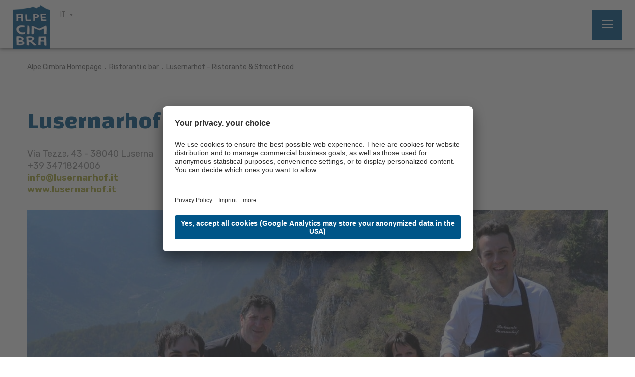

--- FILE ---
content_type: text/html; Charset=utf-8
request_url: https://www.alpecimbra.it/it/scopri-l-alpe-cimbra/enogastronomia/lusernarhof-ristorante-street-food/119-3383.html
body_size: 25327
content:
<!DOCTYPE html>
<html xmlns:fb="http://ogp.me/ns/fb#" >

	<head>
	
		<title>Lusernarhof - Ristorante &amp; Street Food - Azienda per il turismo Alpe Cimbra Folgaria Lavarone Luserna Vigolana S. cons. p. A.</title>
		
		<meta http-equiv="content-type" content="text/html; charset=utf-8" />
		<meta http-equiv="content-language" content="it" />
		
		
		<link rel="alternate" hreflang="de" href="https://www.alpecimbra.it/de/entdecke-alpe-cimbra/wein-und-küche/ristorante-lusernarhof/119-3383.html" />
		<link rel="alternate" hreflang="it" href="https://www.alpecimbra.it/it/scopri-l-alpe-cimbra/enogastronomia/lusernarhof-ristorante-street-food/119-3383.html" />
		<link rel="alternate" hreflang="en" href="https://www.alpecimbra.it/en/discover-alpe-cimbra/wine-and-food/ristorante-lusernarhof/119-3383.html" />
		<link rel="alternate" hreflang="pl" href="https://www.alpecimbra.it/pl/odkryj-alpe-cimbra/enogastronomia/ristorante-lusernarhof/119-3383.html" />
		<meta http-equiv="X-UA-Compatible" content="IE=edge" />

		<meta name="robots" content="index, follow" />
		
		<meta name="good-vibrations" content="by zeppelin www.zeppelin-group.com">
		
		<meta name="language" content="it" />
		
		<meta name="publisher" content="Zeppelin Hotel Tech S.P.A. - www.zeppelinhotel.tech - BZ / Zeppelin Hotel Tech S.P.A. / Italia" />
		
		<meta name="viewport" content="width=device-width,initial-scale=1,maximum-scale=1">
		
		<link media="all" rel="stylesheet" href="https://cloud.zeppelin-group.com/page/71768948209/93bdecf572f9ebf1482251f8d3a12721/aHR0cHM6Ly93d3cuYWxwZWNpbWJyYS5pdC9kZWZhdWx0L2Nzcy9hbGwtMWJiZTM3ZWVlYzJlZWJjNTQxY2EyYTVjNzFkOGEwODguY3Nz" type="text/css" />
		<link href="//assets.juicer.io/embed.css" media="all" rel="stylesheet" type="text/css" />
		<link rel="canonical" href="https://www.alpecimbra.it/it/scopri-l-alpe-cimbra/enogastronomia/lusernarhof-ristorante-street-food/119-3383.html" />
		
		<link rel="shortcut icon" sizes="96x96" href="/images/1768948209/t/favicons/favicon-96x96.png" />
		<link rel="shortcut icon" sizes="160x160" href="/images/1768948209/t/favicons/favicon-160x160.png" />
		<link rel="shortcut icon" sizes="192x192" href="/images/1768948209/t/favicons/favicon-192x192.png" />
		<link rel="shortcut icon" sizes="196x196" href="/images/1768948209/t/favicons/favicon-196x196.png" />
		<link rel="shortcut icon" sizes="256x256" href="/images/1768948209/t/favicons/favicon-256x256.png" />
		
		<link rel="apple-touch-icon" sizes="57x57" href="/images/1768948209/t/favicons/apple-touch-icon-57x57.png" />
		<link rel="apple-touch-icon" sizes="60x60" href="/images/1768948209/t/favicons/apple-touch-icon-60x60.png" />
		<link rel="apple-touch-icon" sizes="72x72" href="/images/1768948209/t/favicons/apple-touch-icon-72x72.png" />
		<link rel="apple-touch-icon" sizes="76x76" href="/images/1768948209/t/favicons/apple-touch-icon-76x76.png" />
		<link rel="apple-touch-icon" sizes="114x114" href="/images/1768948209/t/favicons/apple-touch-icon-114x114.png" />
		<link rel="apple-touch-icon" sizes="120x120" href="/images/1768948209/t/favicons/apple-touch-icon-120x120.png" />
		<link rel="apple-touch-icon" sizes="128x128" href="/images/1768948209/t/favicons/apple-touch-icon-128x128.png" />
		<link rel="apple-touch-icon" sizes="144x144" href="/images/1768948209/t/favicons/apple-touch-icon-144x144.png" />
		<link rel="apple-touch-icon" sizes="152x152" href="/images/1768948209/t/favicons/apple-touch-icon-152x152.png" />
		<link rel="apple-touch-icon" sizes="180x180" href="/images/1768948209/t/favicons/apple-touch-icon-180x180.png" />
		
		<link href="https://fonts.googleapis.com/css?family=Changa:400,500,600,700|Rubik:400,500,700&amp;subset=latin-ext" rel="stylesheet">

		<meta name="application-name" content="Azienda per il turismo Alpe Cimbra Folgaria Lavarone Luserna Vigolana S. cons. p. A."/>
		<meta name="msapplication-square70x70logo" content="/images/1768948209/t/favicons/win8-tile-70x70.png"/>
		<meta name="msapplication-square150x150logo" content="/images/1768948209/t/favicons/win8-tile-150x150.png"/>
		<meta name="msapplication-wide310x150logo" content="/images/1768948209/t/favicons/win8-tile-310x150.png"/>
		<meta name="msapplication-square310x310logo" content="/images/1768948209/t/favicons/win8-tile-310x310.png"/>
		<meta name="msapplication-TileImage" content="/images/1768948209/t/favicons/win8-tile-144x144.png"/>
		<meta name="msapplication-TileColor" content="#0E2B5E"/>
		
		<script type="text/javascript">// <![CDATA[
		
			var bUserCentrics = true;
		
		// ]]></script>

	<script type="text/javascript">// <![CDATA[
var oWebConfigData = { "oTimestamps": { "lTimestampModified": 1768948209, "lTimestampModifiedCpLib": 1768813469, "lTimestampModifiedUnits": 1767344746 }, "oKeys": { "sGoogleMapApiKey": "AIzaSyCQAa2acG3mioNi56WwV0eQ6igNBlrMj10" }, "lIconsVersion": 2, "sSvgUrl": "/default/1768948209_1768813469/t/svg/sprite.svg" }
	// ]]></script>

<script type="text/javascript">// <![CDATA[
	var aScriptManagerFunctions = [], bScrMngrLoaded = false; function onScrMngrLoaded(func) { bScrMngrLoaded ? func() : aScriptManagerFunctions.push(func); };
// ]]></script>

<script type="application/ld+json">[{"@context":"https:\/\/schema.org","@type":"Organization","url":"https:\/\/alpecimbra.it","logo":"https:\/\/alpecimbra.it\/img\/sales-content\/b32de57e-2d2c-4f90-ac81-d0f35d4dcb69\/logo.png","address":{"@type":"PostalAddress","streetAddress":"Via Roma, 60","addressLocality":"Folgaria (Tn)","postalCode":"38064","addressCountry":"IT"},"name":"Azienda per il turismo Alpe Cimbra Folgaria Lavarone Luserna Vigolana S. cons. p. A.","telephone":"+39 0464 724100"},{"@context":"https:\/\/schema.org","@type":"WebSite","name":"Azienda per il turismo Alpe Cimbra Folgaria Lavarone Luserna Vigolana S. cons. p. A.","url":"https:\/\/alpecimbra.it"},{"@context":"https:\/\/schema.org","@type":"Place","geo":{"@type":"GeoCoordinates","latitude":"45.916298","longitude":"11.171247"},"name":"Azienda per il turismo Alpe Cimbra Folgaria Lavarone Luserna Vigolana S. cons. p. A."}]</script>

		<script type="text/javascript">// <![CDATA[
		
			var sCurrentTopPageKey = '9BD56B49-2A76-40AB-B452-2E97D1F8C0D5';
			var sCurrentPageKey = 'E9B349DF-4E29-425D-843B-23ABA9358E2C-Sub';
			var sCurrentSubPageKey = 'A8A813BA-8F27-4FE8-858A-3CD818478208-Detail';
			var lCurrentProductID = 102179;
		
		// ]]></script>
		<script data-usercentrics="Juicer" src="//assets.juicer.io/embed.js" type="text/plain"></script>
		<script type="text/javascript" src="https://cloud.zeppelin-group.com/javascript/v136_296_277_73_267_261_301_262_263_269_292_313_291_280_276__266_272_223_271_293_268_245_286_287_275_255.js"></script>
		<script type="text/javascript" src="https://cloud.zeppelin-group.com/page/71768948209/93bdecf572f9ebf1482251f8d3a12721/aHR0cHM6Ly93d3cuYWxwZWNpbWJyYS5pdC9kZWZhdWx0L2pzL2FsbC03ODU0NWU4ZTM4ZTU5N2I1OTNiZTRkZTRmOTI0N2JhOS5qcy==/1"></script>

    <script type="text/javascript">
        // create dataLayer
        window.dataLayer = window.dataLayer || [];
        function gtag() {
            dataLayer.push(arguments);
        }

        // set „denied" as default for both ad and analytics storage, as well as ad_user_data and ad_personalization,
        gtag("consent", "default", {
            ad_user_data: "denied",
            ad_personalization: "denied",
            ad_storage: "denied",
            analytics_storage: "denied",
            wait_for_update: 2000 // milliseconds to wait for update
        });

        // Enable ads data redaction by default [optional]
        gtag("set", "ads_data_redaction", true);
    </script>

    <script type="text/javascript">
        // Google Tag Manager
        (function(w, d, s, l, i) {
            w[l] = w[l] || [];
            w[l].push({
                'gtm.start': new Date().getTime(),
                event: 'gtm.js'
            });
            var f = d.getElementsByTagName(s)[0],
                j = d.createElement(s),
                dl = l != 'dataLayer' ? '&l=' + l : '';
            j.async = true;
            j.src =
                'https://www.googletagmanager.com/gtm.js?id=' + i + dl;
            f.parentNode.insertBefore(j, f);
        })(window, document, 'script', 'dataLayer', 'GTM-N7FW7LW'); //replace GTM-XXXXXX with Google Tag Manager ID
    </script>

<meta name="google-site-verification" content="WjyhYo-lY4fj6-c6BgQoD4MNVBOoSynOGNZCpsfcn_k" />
<script id="usercentrics-cmp" data-settings-id="IKemZKvAE" src="https://app.usercentrics.eu/browser-ui/latest/loader.js" async></script><meta property="og:title" content="Lusernarhof - Ristorante &amp; Street Food - Azienda per il turismo Alpe Cimbra Folgaria Lavarone Luserna Vigolana S. cons. p. A." /><meta property="og:url" content="https://www.alpecimbra.it/it/scopri-l-alpe-cimbra/enogastronomia/lusernarhof-ristorante-street-food/119-3383.html" /><meta property="og:description" content="Il Lusernarhof è una piccola Osteria Tipica Trentina a conduzione familiare, sita a Luserna – Lusérn nel cuore dell’Alpe Cimbra. I prodotti di ..." /><meta property="og:type" content="website" /><meta property="og:image" content="/images/content/102179_12048_2_N_500_0_0_2189101/dsc-7568-snapseed.jpg" />
	</head>

	<body class="bgweb no-mobile-device">
			
		<div class="MenuT1mobile"><nav class="mobilemenu" itemscope itemtype="http://schema.org/SiteNavigationElement"><div class="menubutton reset" id="menubuttonsmobile"></div><div class="mainmenu reset" id="mainmenumobile"></div><div class="headmenu reset" id="headmenumobile"></div><div class="quickaction reset" id="QuickActionT1Mobile"></div><div class="clear">&nbsp;</div></nav><div class="clear">&nbsp;</div></div>
		
		<div class="outerFrame">

<!--SpiderNoIndex-->
			
			<header class="pageheader" itemscope itemtype="http://schema.org/WPHeader">
			
				<a class="menuopener" onclick="oMenu.toggleMobileMenu();"><span>
						<span class="bar bar1"></span>
						<span class="bar bar2"></span>
						<span class="bar bar3"></span>
					</span>
				</a>
				
				<div class="headmenu bgheader2 small">
					<div class="centercontent centercontentrelative">

						<a class="logo" href="https://www.alpecimbra.it/it/alpe-cimbra/1-0.html"><img src="/images/1768948209/t/design/logo.png" alt="Azienda per il turismo Alpe Cimbra Folgaria Lavarone Luserna Vigolana S. cons. p. A." /></a>

						<div class="menu" id="headmenu">
							<ul class="reset"><li><a title="Newsletter" href="https://zcmp.eu/G2CB" onclick="window.open(this.href,'_blank'); return false;">Newsletter</a></li><li><a title="Grandi Eventi" href="https://www.alpecimbra.it/it/menu/grandi-eventi/17-0.html">Grandi Eventi</a></li><li><a title="Eventi settimanali" href="https://www.alpecimbra.it/it/menu/eventi-settimanali/303-0.html">Eventi settimanali</a></li><li><a title="Attività settimanali" href="https://www.alpecimbra.it/it/menu/attività-settimanali/1323-0.html">Attività settimanali</a></li><li><a title="Come arrivare" href="https://www.alpecimbra.it/it/menu/come-arrivare/20-0.html">Come arrivare</a></li></ul>
							<nav class="language" itemscope itemtype="http://schema.org/Language">
							
								<a itemprop="name" onclick="$(this).siblings('.language-dropdown').slideToggle();" class="default small active-language">IT</a>
								
								<div class="language-dropdown bgheader2">

									<a itemprop="name" class="default small" hreflang="de" href="https://www.alpecimbra.it/de/entdecke-alpe-cimbra/wein-und-küche/ristorante-lusernarhof/119-3383.html" title="Lusernarhof - Ristorante &amp; Street Food">DE</a>

									<a itemprop="name" class="default small" hreflang="en" href="https://www.alpecimbra.it/en/discover-alpe-cimbra/wine-and-food/ristorante-lusernarhof/119-3383.html" title="Lusernarhof - Ristorante &amp; Street Food">EN</a>

									<a itemprop="name" class="default small" hreflang="pl" href="https://www.alpecimbra.it/pl/odkryj-alpe-cimbra/enogastronomia/ristorante-lusernarhof/119-3383.html" title="Lusernarhof - Ristorante &amp; Street Food">PL</a>

								</div>
							
							</nav>
						</div>
						<div class="menubuttons" id="menubuttons">
							<ul class="reset">
								<li><a class="button2" title="Offerte" href="https://www.alpecimbra.it/it/homepage/offerte/110-0.html">Offerte</a></li>
								<li><a class="button3" title="Alloggi" href="https://www.alpecimbra.it/it/homepage/alloggi/56-0.html">Alloggi</a></li>
								<li><a class="button1" title="Prenota" href="https://www.alpecimbra.it/it/homepage/prenota/58-0.html">Prenota</a></li>
							</ul>
						</div>

					</div>
				</div>
				
				<div class="mainmenu bgheader">
					<div class="logos-right">
						<img class="logo-trentino" src="/images/1768948209/t/design/trentino.jpg" alt="Trentino" />

						<img class="logo-alpinePearls" src="/images/1768948209/t/design/alpine_pearls_logo.png" alt="Alpine Pearls" />
						<img class="logo-comunitaEu" src="/images/1768948209/t/design/Comunita_EU.png" alt="Comunitá EU" />
						
						<img class="logo-gstc" src="/images/1768948209/t/design/gstc.png" alt="GSTC" />
					</div>

					<div class="centercontent menu">
						<nav class="menu" id="mainmenu" itemscope itemtype="http://schema.org/SiteNavigationElement">
							<ul class="menu reset"><li><a data-menu="Menu9BD56B49-2A76-40AB-B452-2E97D1F8C0D5" onclick="oMenu.toggle('SubMenu9BD56B49-2A76-40AB-B452-2E97D1F8C0D5');">Scopri l’ Alpe Cimbra</a><div data-menu="SubMenu9BD56B49-2A76-40AB-B452-2E97D1F8C0D5" class="submenu bghighlight"><div class="innersubmenu"><div class="centercontent" data-centercontent="force"><ul><li><a data-menu="Menu930467E3-D447-47EE-9A3F-96168E3BA288-Sub" href="https://www.alpecimbra.it/it/scopri-l-alpe-cimbra/alpe-cimbra/alpe-cimbra/288-0.html">Alpe Cimbra</a><div data-menu="SubMenu930467E3-D447-47EE-9A3F-96168E3BA288-Sub" class="submenu bghighlight"><div class="innersubmenu"><ul><li><a data-menu="Menu930467E3-D447-47EE-9A3F-96168E3BA288-SubD09F35FF-8624-42C2-AE97-1C19818EB10A" href="https://www.alpecimbra.it/it/scopri-l-alpe-cimbra/alpe-cimbra/alpe-cimbra/288-0.html">Alpe Cimbra</a></li><li><a data-menu="Menu930467E3-D447-47EE-9A3F-96168E3BA288-Sub87811F7C-0B0F-4C4F-9461-8F0B79527BF3" href="https://www.alpecimbra.it/it/scopri-l-alpe-cimbra/alpe-cimbra/le-stagioni-dell-alpe/866-0.html">Le stagioni dell'Alpe</a></li><li><a data-menu="Menu930467E3-D447-47EE-9A3F-96168E3BA288-Sub58EDC412-BFED-4F15-AB2B-47230A0B6BB8" href="https://www.alpecimbra.it/it/scopri-l-alpe-cimbra/alpe-cimbra/vicino-a-noi/289-0.html">Vicino a noi</a></li><li><a data-menu="Menu930467E3-D447-47EE-9A3F-96168E3BA288-Sub995868F2-9BDE-430A-9CD9-F8B8F1F5F47A-InternExtern" href="https://www.alpecimbra.it/it/homepage/alpe-cimbra-guest-card/878-0.html">Alpe Cimbra Guest Card</a></li><li><a data-menu="Menu930467E3-D447-47EE-9A3F-96168E3BA288-SubB782D604-D9C0-4C27-A8F0-693531D1E17E" href="https://www.alpecimbra.it/it/scopri-l-alpe-cimbra/alpe-cimbra/app-mio-trentino/1184-0.html">APP Mio Trentino</a></li><li><a data-menu="Menu930467E3-D447-47EE-9A3F-96168E3BA288-SubABFBC5B7-E271-48C7-9CCF-9E43522A250A-InternExtern" href="https://www.alpecimbra.it/it/menu/come-arrivare/20-0.html">Come arrivare</a></li><li><a data-menu="Menu930467E3-D447-47EE-9A3F-96168E3BA288-Sub3D63BAF5-F95D-45DD-B853-8FE04440238C-InternExtern" href="https://www.alpecimbra.it/it/homepage/trasporti/779-0.html">Trasporti</a></li><li><a data-menu="Menu930467E3-D447-47EE-9A3F-96168E3BA288-SubFA1DE741-C655-4D67-AAA4-3CF625D64F35" href="https://www.alpecimbra.it/it/scopri-l-alpe-cimbra/alpe-cimbra/turismo-delle-radici/1271-0.html">Turismo delle radici</a></li><li><a data-menu="Menu930467E3-D447-47EE-9A3F-96168E3BA288-SubDB887303-A366-4756-8A75-0FF9BFC2CA70-InternExtern" href="https://www.alpecimbra.it/it/homepage/comunita-dello-sport/1392-0.html">Comunità dello sport</a></li><li><a data-menu="Menu930467E3-D447-47EE-9A3F-96168E3BA288-SubAF87B5B2-E172-41D2-92B0-CF1EB14355E6-InternExtern-Intern" href="https://www.alpecimbra.it/it/alpe-cimbra/1-0.html"></a></li><li><a data-menu="Menu930467E3-D447-47EE-9A3F-96168E3BA288-Sub844980B3-50EA-48E2-8E53-B9E0903F8C16-InternExtern-Intern" href="https://www.alpecimbra.it/it/ski-area-alpe-cimbra/skiarea-folgaria-lavarone/46-0.html"></a></li><li><a data-menu="Menu930467E3-D447-47EE-9A3F-96168E3BA288-SubED2092C3-AB28-4517-967F-703047861035-InternExtern-Intern" href="https://www.alpecimbra.it/it/homepage/trentino-guest-card/149-0.html"></a></li></ul><div class="clear"></div></div></div></li><li><a data-menu="Menu904D8F31-F4A0-45D2-B3D9-23A11B100FD9-Sub" href="https://www.alpecimbra.it/it/scopri-l-alpe-cimbra/località/località/64-0.html">Località</a><div data-menu="SubMenu904D8F31-F4A0-45D2-B3D9-23A11B100FD9-Sub" class="submenu bghighlight"><div class="innersubmenu"><ul><li><a data-menu="Menu904D8F31-F4A0-45D2-B3D9-23A11B100FD9-SubC642377B-9EAB-427B-BAB7-C8B12A07707B" href="https://www.alpecimbra.it/it/scopri-l-alpe-cimbra/località/località/64-0.html">Località</a></li><li><a data-menu="Menu904D8F31-F4A0-45D2-B3D9-23A11B100FD9-Sub62DB645C-D9DB-45D1-90FD-C0435FF1DF2F" href="https://www.alpecimbra.it/it/scopri-l-alpe-cimbra/località/folgaria/66-0.html">Folgaria</a></li><li><a data-menu="Menu904D8F31-F4A0-45D2-B3D9-23A11B100FD9-Sub72B6CD98-5926-4B16-9DF6-515C7D92B426" href="https://www.alpecimbra.it/it/scopri-l-alpe-cimbra/località/lavarone/67-0.html">Lavarone</a></li><li><a data-menu="Menu904D8F31-F4A0-45D2-B3D9-23A11B100FD9-SubF5F6D12A-6597-4385-9E72-53CD582D3FFF" href="https://www.alpecimbra.it/it/scopri-l-alpe-cimbra/località/lusérn/68-0.html">Lusérn</a></li><li><a data-menu="Menu904D8F31-F4A0-45D2-B3D9-23A11B100FD9-Sub7B45DBEE-7799-4D3E-9965-AB00B5AD602B" href="https://www.alpecimbra.it/it/scopri-l-alpe-cimbra/località/vigolana/900-0.html">Vigolana</a></li><li><a data-menu="Menu904D8F31-F4A0-45D2-B3D9-23A11B100FD9-Sub5C4002B4-7ED7-4C31-B2CC-EEC76AE8D33A-InternExtern" href="https://www.alpecimbra.it/it/idee-vacanza/4all/4-all/1050-0.html">Alpe Cimbra 4All</a></li><li><a data-menu="Menu904D8F31-F4A0-45D2-B3D9-23A11B100FD9-Sub1C13A5BF-3448-4688-B943-15B972F8607A-InternExtern" href="https://www.alpecimbra.it/it/homepage/alloggi/56-0.html">Dove dormire</a></li><li><a data-menu="Menu904D8F31-F4A0-45D2-B3D9-23A11B100FD9-SubD3356719-9EC9-4801-B9FB-BD98000885D8" href="https://www.alpecimbra.it/it/scopri-l-alpe-cimbra/località/vacanza-tematica/462-0.html">Vacanza Tematica</a></li><li><a data-menu="Menu904D8F31-F4A0-45D2-B3D9-23A11B100FD9-Sub078418B6-9807-41D3-92B3-E24EA1050EA1" href="https://www.alpecimbra.it/it/scopri-l-alpe-cimbra/località/shopping/136-0.html">Shopping</a></li></ul><div class="clear"></div></div></div></li><li><a data-menu="Menu06F07218-06B5-4A8F-B90C-F63489AA304E-Sub" href="https://www.alpecimbra.it/it/scopri-l-alpe-cimbra/natura-e-cultura/natura-e-cultura/27-0.html">Natura e cultura</a><div data-menu="SubMenu06F07218-06B5-4A8F-B90C-F63489AA304E-Sub" class="submenu bghighlight"><div class="innersubmenu"><ul><li><a data-menu="Menu06F07218-06B5-4A8F-B90C-F63489AA304E-SubA2B0EE37-7004-454C-80FA-5EFFEB4DB604" href="https://www.alpecimbra.it/it/scopri-l-alpe-cimbra/natura-e-cultura/natura-e-cultura/27-0.html">Natura e cultura</a></li><li><a data-menu="Menu06F07218-06B5-4A8F-B90C-F63489AA304E-Sub14CE67C0-D243-4870-B92E-FCA77E6477DD" href="https://www.alpecimbra.it/it/scopri-l-alpe-cimbra/natura-e-cultura/attrazioni-naturali/69-0.html">Attrazioni naturali</a></li><li><a data-menu="Menu06F07218-06B5-4A8F-B90C-F63489AA304E-Sub9AE6D801-A604-4476-B9C9-82B7E430E860" href="https://www.alpecimbra.it/it/scopri-l-alpe-cimbra/natura-e-cultura/le-grandi-fortezze/255-0.html">Le Grandi Fortezze</a></li><li><a data-menu="Menu06F07218-06B5-4A8F-B90C-F63489AA304E-Sub77159013-88CF-4BEC-87BC-AC265B34B694" href="https://www.alpecimbra.it/it/scopri-l-alpe-cimbra/natura-e-cultura/musei-ed-esposizioni/184-0.html">Musei ed Esposizioni</a></li><li><a data-menu="Menu06F07218-06B5-4A8F-B90C-F63489AA304E-Sub8827CAD5-CBCD-4656-BF2B-BB3F4ECBAE1B" href="https://www.alpecimbra.it/it/scopri-l-alpe-cimbra/natura-e-cultura/giardino-botanico-alpino/809-0.html">Giardino Botanico Alpino</a></li><li><a data-menu="Menu06F07218-06B5-4A8F-B90C-F63489AA304E-SubED7F39CA-55AE-469B-A93B-BEF8CC1FB8CD-InternExtern" href="https://www.alpecimbra.it/it/scopri-l-alpe-cimbra/località/santa-paolina-amabile-visintainer/1230-0.html">Santa Paolina , Amabile Visintainer, la santa della Vigolana</a></li><li><a data-menu="Menu06F07218-06B5-4A8F-B90C-F63489AA304E-SubBA68B5E6-0DC0-42D3-AF02-F159E61BFDFC-Extern" onclick="window.open(this.href,'_blank'); return false;" href="https://echoin.art/">Echo in.</a></li></ul><div class="clear"></div></div></div></li><li><a data-menu="MenuE9B349DF-4E29-425D-843B-23ABA9358E2C-Sub" href="https://www.alpecimbra.it/it/scopri-l-alpe-cimbra/enogastronomia/enogastronomia/30-0.html">Enogastronomia</a><div data-menu="SubMenuE9B349DF-4E29-425D-843B-23ABA9358E2C-Sub" class="submenu bghighlight"><div class="innersubmenu"><ul><li><a data-menu="MenuE9B349DF-4E29-425D-843B-23ABA9358E2C-Sub8EBD7EEC-D05E-4ECC-9AAC-BF6FB3D71479" href="https://www.alpecimbra.it/it/scopri-l-alpe-cimbra/enogastronomia/enogastronomia/30-0.html">Enogastronomia</a></li><li><a data-menu="MenuE9B349DF-4E29-425D-843B-23ABA9358E2C-SubA8A813BA-8F27-4FE8-858A-3CD818478208" href="https://www.alpecimbra.it/it/scopri-l-alpe-cimbra/enogastronomia/ristoranti-e-bar/118-0.html">Ristoranti e bar</a></li><li><a data-menu="MenuE9B349DF-4E29-425D-843B-23ABA9358E2C-Sub98082DB0-59EA-429C-9E4E-71555239E192" href="https://www.alpecimbra.it/it/scopri-l-alpe-cimbra/enogastronomia/rifugi-e-baite/31-0.html">Rifugi e baite</a></li><li><a data-menu="MenuE9B349DF-4E29-425D-843B-23ABA9358E2C-Sub3DDD6834-5873-4C93-B592-9053EF90B6FA" href="https://www.alpecimbra.it/it/scopri-l-alpe-cimbra/enogastronomia/prodotti-tipici/180-0.html">Prodotti Tipici</a></li><li><a data-menu="MenuE9B349DF-4E29-425D-843B-23ABA9358E2C-Sub4278D5A6-DB70-4495-B451-CB4F2E5EC339" href="https://www.alpecimbra.it/it/scopri-l-alpe-cimbra/enogastronomia/cene-in-baita/637-0.html">Cene in Baita</a></li><li><a data-menu="MenuE9B349DF-4E29-425D-843B-23ABA9358E2C-Sub188C649A-6054-4257-9453-1C8A7F440E03-InternExtern" href="https://www.alpecimbra.it/it/homepage/sapori-d-autunno-sull-alpe/833-0.html">Sapori d'Autunno</a></li><li><a data-menu="MenuE9B349DF-4E29-425D-843B-23ABA9358E2C-Sub3534438E-1466-4996-8C5D-7F83F0B535B5" href="https://www.alpecimbra.it/it/scopri-l-alpe-cimbra/enogastronomia/capodanno-sull-alpe-cimbra/1038-0.html">Capodanno sull'Alpe Cimbra</a></li></ul><div class="clear"></div></div></div></li><li><a data-menu="MenuD80EB743-574C-4D2A-9963-AF2813786D7F-Sub" href="https://www.alpecimbra.it/it/menu/grandi-eventi/17-0.html">Cosa fare sull'Alpe Cimbra</a><div data-menu="SubMenuD80EB743-574C-4D2A-9963-AF2813786D7F-Sub" class="submenu bghighlight"><div class="innersubmenu"><ul><li><a data-menu="MenuD80EB743-574C-4D2A-9963-AF2813786D7F-Sub4AFC3A01-EE84-49C9-B350-4ABD765BAA53-InternExtern" href="https://www.alpecimbra.it/it/menu/grandi-eventi/17-0.html">Grandi eventi</a></li><li><a data-menu="MenuD80EB743-574C-4D2A-9963-AF2813786D7F-SubFF9AD79A-9E27-4311-B3AD-03C1B31E4C71-InternExtern" href="https://www.alpecimbra.it/it/menu/grandi-eventi/17-0.html">Cosa fare sull'Alpe Cimbra</a></li><li><a data-menu="MenuD80EB743-574C-4D2A-9963-AF2813786D7F-Sub608E84A5-C1E3-46F9-BA73-CD90CA09C88C-InternExtern" href="https://www.alpecimbra.it/it/menu/eventi-settimanali/303-0.html">Eventi settimanali</a></li><li><a data-menu="MenuD80EB743-574C-4D2A-9963-AF2813786D7F-Sub9F889784-8406-4278-8C57-D4061CBE12BC-Extern" onclick="window.open(this.href,'_blank'); return false;" href="https://www.alpecimbra.it/it/menu/eventi-settimanali/303-0.html">Attività settimanali</a></li><li><a data-menu="MenuD80EB743-574C-4D2A-9963-AF2813786D7F-Sub890A4328-98DE-4EE6-AF42-C9C64C3C0C6B-InternExtern-Intern" href="https://www.alpecimbra.it/it/homepage/mercatini-di-natale-in-trentino/245-0.html"></a></li></ul><div class="clear"></div></div></div></li></ul><div class="clear"></div></div></div></div></li><li><a data-menu="MenuF772B6ED-4031-4888-91B5-12A813EC7697" onclick="oMenu.toggle('SubMenuF772B6ED-4031-4888-91B5-12A813EC7697');">Esperienze</a><div data-menu="SubMenuF772B6ED-4031-4888-91B5-12A813EC7697" class="submenu bghighlight"><div class="innersubmenu"><div class="centercontent" data-centercontent="force"><ul><li><a data-menu="Menu27416974-5B58-41D8-A8B2-2DFE5B90C81C-Sub" href="https://www.alpecimbra.it/it/esperienze/scopri-tutte-le-esperienze/scopri-tutte-le-esperienze/743-0.html">Scopri tutte le esperienze</a><div data-menu="SubMenu27416974-5B58-41D8-A8B2-2DFE5B90C81C-Sub" class="submenu bghighlight"><div class="innersubmenu"><ul><li><a data-menu="Menu27416974-5B58-41D8-A8B2-2DFE5B90C81C-Sub417B2EDB-841B-4AC5-AAD5-50C8458D789C" href="https://www.alpecimbra.it/it/esperienze/scopri-tutte-le-esperienze/scopri-tutte-le-esperienze/743-0.html">Scopri tutte le esperienze</a></li></ul><div class="clear"></div></div></div></li></ul><div class="clear"></div></div></div></div></li><li><a data-menu="Menu6441B931-B6DE-40FA-8356-D02B994CC1B1" onclick="oMenu.toggle('SubMenu6441B931-B6DE-40FA-8356-D02B994CC1B1');">Idee Vacanza</a><div data-menu="SubMenu6441B931-B6DE-40FA-8356-D02B994CC1B1" class="submenu bghighlight"><div class="innersubmenu"><div class="centercontent" data-centercontent="force"><ul><li><a data-menu="Menu386BF0C9-9376-4326-A1FB-98B5C677F81D-Sub" href="https://www.alpecimbra.it/it/idee-vacanza/vacanze-in-trentino-per-famiglie/37-0.html">Family Alpe Cimbra</a><div data-menu="SubMenu386BF0C9-9376-4326-A1FB-98B5C677F81D-Sub" class="submenu bghighlight"><div class="innersubmenu"><ul><li><a data-menu="Menu386BF0C9-9376-4326-A1FB-98B5C677F81D-Sub6838143E-EE51-4A8E-ACEA-1831D2B5332D" href="https://www.alpecimbra.it/it/idee-vacanza/vacanze-in-trentino-per-famiglie/37-0.html">Family Alpe Cimbra</a></li><li><a data-menu="Menu386BF0C9-9376-4326-A1FB-98B5C677F81D-SubB2CD3C1D-5022-4B73-A597-A703BFAE882E" href="https://www.alpecimbra.it/it/idee-vacanza/family-alpe-cimbra/family-hotel-e-residence/151-0.html">Family Hotel e Residence</a></li><li><a data-menu="Menu386BF0C9-9376-4326-A1FB-98B5C677F81D-Sub4E00A678-ED0C-4FD0-BDD5-ED0E80107CA3" href="https://www.alpecimbra.it/it/idee-vacanza/family-alpe-cimbra/family-emotions/40-0.html">Family Emotions</a></li><li><a data-menu="Menu386BF0C9-9376-4326-A1FB-98B5C677F81D-SubFFF94602-D890-4D56-B7F1-A7F73FB66CD4-Extern" onclick="window.open(this.href,'_blank'); return false;" href="https://www.alpecimbra.it/it/esperienze/scopri-tutte-le-esperienze/family-experience/744-8823.html#/esperienze">Family Experience</a></li><li><a data-menu="Menu386BF0C9-9376-4326-A1FB-98B5C677F81D-Sub7B7D5C51-6B86-4B49-B24E-69CDF687CF16-InternExtern" href="https://www.alpecimbra.it/it/idee-vacanza/inverno-bambini/inverno-bambini/88-0.html">Family Inverno</a></li><li><a data-menu="Menu386BF0C9-9376-4326-A1FB-98B5C677F81D-SubE69D5C89-B7C4-4671-96D8-E5DFC44E7257-InternExtern" href="https://www.alpecimbra.it/it/idee-vacanza/eventi-family/eventi-family/920-0.html">Eventi</a></li><li><a data-menu="Menu386BF0C9-9376-4326-A1FB-98B5C677F81D-SubE0901291-0AD8-470E-AAF1-257E53CA4CD5-InternExtern" href="https://www.alpecimbra.it/it/idee-vacanza/estate-bambini/estate-bambini/86-0.html">Family Estate</a></li><li><a data-menu="Menu386BF0C9-9376-4326-A1FB-98B5C677F81D-SubB121B0E9-E8EC-4F21-82E5-A928599150F6-Extern" onclick="window.open(this.href,'_blank'); return false;" href="https://www.alpecimbra.it/it/idee-vacanza/estate-bambini/camp-estivi/1106-0.html">Camp estivi</a></li></ul><div class="clear"></div></div></div></li><li><a data-menu="MenuEF0A836F-407F-41B9-AD39-424287C7A3C0-Sub" href="https://www.alpecimbra.it/it/idee-vacanza/charme-retreat/charme-retreat-l-eleganza-dell-inverno/1493-0.html">Charme & Retreat</a><div data-menu="SubMenuEF0A836F-407F-41B9-AD39-424287C7A3C0-Sub" class="submenu bghighlight"><div class="innersubmenu"><ul><li><a data-menu="MenuEF0A836F-407F-41B9-AD39-424287C7A3C0-SubA39B2A76-2546-4D9F-B26C-D3D0BFF44CE0" href="https://www.alpecimbra.it/it/idee-vacanza/charme-retreat/charme-retreat-l-eleganza-dell-inverno/1493-0.html">Charme & Retreat – L’eleganza dell’inverno</a></li><li><a data-menu="MenuEF0A836F-407F-41B9-AD39-424287C7A3C0-SubB3AB2530-640D-4807-9745-3E247B94975E" href="https://www.alpecimbra.it/it/idee-vacanza/charme-retreat/ospitalità-charme-retreat/1487-0.html">Ospitalità Charme&Retreat</a></li><li><a data-menu="MenuEF0A836F-407F-41B9-AD39-424287C7A3C0-Sub16590F94-6DAB-4358-A9ED-D9CC462C652D-Extern" onclick="window.open(this.href,'_blank'); return false;" href="https://www.alpecimbra.it/it/homepage/offerte/110-0.html?Theme=CharmeRetreat&Month=15.11.2025%7C31.03.2026">Proposte Vacanza</a></li><li><a data-menu="MenuEF0A836F-407F-41B9-AD39-424287C7A3C0-Sub349B8B9F-A4EC-42D6-AFB2-1ACA55BFDFDE" href="https://www.alpecimbra.it/it/idee-vacanza/charme-retreat/esperienze-charme-retreat-l-eleganza-dell-inverno/1495-0.html">Esperienze Charme&Retreat - L'eleganza dell'inverno</a></li></ul><div class="clear"></div></div></div></li><li><a data-menu="MenuBF540129-0AFC-41BA-AAD4-4944D2DD6701-Sub" href="https://www.alpecimbra.it/it/idee-vacanza/eco-friendly/turismo-sostenibile-trentino/928-0.html">Eco Friendly</a><div data-menu="SubMenuBF540129-0AFC-41BA-AAD4-4944D2DD6701-Sub" class="submenu bghighlight"><div class="innersubmenu"><ul><li><a data-menu="MenuBF540129-0AFC-41BA-AAD4-4944D2DD6701-Sub39335FCA-9F96-4168-8917-A299786E038E" href="https://www.alpecimbra.it/it/idee-vacanza/eco-friendly/turismo-sostenibile-trentino/928-0.html">Eco - Friendly</a></li><li><a data-menu="MenuBF540129-0AFC-41BA-AAD4-4944D2DD6701-Sub3077468B-3F9A-49E2-910D-E6250C554BE0" href="https://www.alpecimbra.it/it/idee-vacanza/eco-friendly/eco-ospitalità/957-0.html">Eco - Ospitalità</a></li><li><a data-menu="MenuBF540129-0AFC-41BA-AAD4-4944D2DD6701-Sub3FCFF98C-B997-4C8F-A875-7B830AE67DEA" href="https://www.alpecimbra.it/it/idee-vacanza/eco-friendly/eco-ristorazione/958-0.html">Eco - Ristorazione</a></li><li><a data-menu="MenuBF540129-0AFC-41BA-AAD4-4944D2DD6701-Sub7A9F1C37-313C-4F6E-B96A-3AEBE4545174-Extern" onclick="window.open(this.href,'_blank'); return false;" href="https://www.alpecimbra.it/it/esperienze/scopri-tutte-le-esperienze/eco-esperienze/744-9063.html#/esperienze">Eco - Esperienze</a></li><li><a data-menu="MenuBF540129-0AFC-41BA-AAD4-4944D2DD6701-SubD5961FE3-E069-4D88-86AE-E9ED75579A8E" href="https://www.alpecimbra.it/it/idee-vacanza/eco-friendly/eco-eventi/960-0.html">Eco - Eventi</a></li><li><a data-menu="MenuBF540129-0AFC-41BA-AAD4-4944D2DD6701-Sub1ECCD37C-08D4-4FC2-AA3A-C97240E924EC" href="https://www.alpecimbra.it/it/idee-vacanza/eco-friendly/eco-comuni/931-0.html">Eco - Comuni</a></li><li><a data-menu="MenuBF540129-0AFC-41BA-AAD4-4944D2DD6701-SubAB261ED1-69E5-43AF-B645-D7114AE25AA5" href="https://www.alpecimbra.it/it/idee-vacanza/eco-friendly/alpine-pearls/970-0.html">Alpine Pearls</a></li><li><a data-menu="MenuBF540129-0AFC-41BA-AAD4-4944D2DD6701-Sub8A91356E-2B63-4DDE-BD57-672DE4A2A3A7" href="https://www.alpecimbra.it/it/idee-vacanza/eco-friendly/il-primo-distretto-turistico-sostenibile/1244-0.html">Il primo distretto turistico sostenibile</a></li><li><a data-menu="MenuBF540129-0AFC-41BA-AAD4-4944D2DD6701-SubFAA2F10E-5D9B-485F-99A9-EA7E5A578DA4" href="https://www.alpecimbra.it/it/idee-vacanza/eco-friendly/lavarone-green-land/1378-0.html">Lavarone Green Land</a></li></ul><div class="clear"></div></div></div></li><li><a data-menu="Menu402A5681-2B00-49FA-A1B9-5E9D6A6A70AE-Sub" href="https://www.alpecimbrabike.it/">Bike</a><div data-menu="SubMenu402A5681-2B00-49FA-A1B9-5E9D6A6A70AE-Sub" class="submenu bghighlight"><div class="innersubmenu"><ul><li><a data-menu="Menu402A5681-2B00-49FA-A1B9-5E9D6A6A70AE-SubB3F1B497-9D52-4565-B1FA-B31F0852759A-Extern" onclick="window.open(this.href,'_blank'); return false;" href="https://www.alpecimbrabike.it/">Bike</a></li><li><a data-menu="Menu402A5681-2B00-49FA-A1B9-5E9D6A6A70AE-Sub2A25B5AF-65BB-4F56-ABDE-5029B75D1BE2-Extern" onclick="window.open(this.href,'_blank'); return false;" href="https://www.alpecimbrabike.it/alloggi">Alloggi</a></li><li><a data-menu="Menu402A5681-2B00-49FA-A1B9-5E9D6A6A70AE-SubB06DC65E-CE5C-45F5-80B8-BE0B5DDA6D94-Extern" onclick="window.open(this.href,'_blank'); return false;" href="https://www.alpecimbrabike.it/offerte">Offerte</a></li><li><a data-menu="Menu402A5681-2B00-49FA-A1B9-5E9D6A6A70AE-Sub740615ED-470D-4989-9604-3B9744E7ADC7-Extern" onclick="window.open(this.href,'_blank'); return false;" href="https://www.alpecimbrabike.it/esperienze">Esperienze</a></li><li><a data-menu="Menu402A5681-2B00-49FA-A1B9-5E9D6A6A70AE-SubF7CAD49D-D5D9-44CA-9FB8-32F836659A3C-Extern" onclick="window.open(this.href,'_blank'); return false;" href="https://www.alpecimbrabike.it/eventi-alpe-cimbra">Eventi</a></li></ul><div class="clear"></div></div></div></li><li><a data-menu="Menu104DE0F5-7E7F-4E9E-9E4C-BD680AB40245-Sub" href="https://www.alpecimbra.it/it/idee-vacanza/4all/4-all/1050-0.html">4All</a><div data-menu="SubMenu104DE0F5-7E7F-4E9E-9E4C-BD680AB40245-Sub" class="submenu bghighlight"><div class="innersubmenu"><ul><li><a data-menu="Menu104DE0F5-7E7F-4E9E-9E4C-BD680AB40245-SubED4E8C53-0460-4A76-8C0D-DE7B5A45ED17" href="https://www.alpecimbra.it/it/idee-vacanza/4all/4-all/1050-0.html">4 All</a></li><li><a data-menu="Menu104DE0F5-7E7F-4E9E-9E4C-BD680AB40245-Sub6F310575-49BB-4E66-8723-9521DBA5DC83" href="https://www.alpecimbra.it/it/idee-vacanza/4all/4-all-estate/1058-0.html">4 All - Estate</a></li><li><a data-menu="Menu104DE0F5-7E7F-4E9E-9E4C-BD680AB40245-SubC52E3423-E6B6-432F-8802-0714051DEF22" href="https://www.alpecimbra.it/it/idee-vacanza/4all/4-all-inverno/1059-0.html">4 All - Inverno</a></li><li><a data-menu="Menu104DE0F5-7E7F-4E9E-9E4C-BD680AB40245-Sub21BA341F-1EAF-4F90-A085-7187AF2A497D" href="https://www.alpecimbra.it/it/idee-vacanza/4all/4-all-musei-e-parchi/1060-0.html">4 All - Musei e parchi</a></li><li><a data-menu="Menu104DE0F5-7E7F-4E9E-9E4C-BD680AB40245-Sub3FF703BC-05CD-4BDB-9B15-C46E3829E1D0" href="https://www.alpecimbra.it/it/idee-vacanza/4all/4-all-food/1061-0.html">4 All - Food</a></li><li><a data-menu="Menu104DE0F5-7E7F-4E9E-9E4C-BD680AB40245-SubDD024988-FCFB-4E67-A436-DAE5A1DA7850" href="https://www.alpecimbra.it/it/idee-vacanza/4all/4-all-ospitalità/1078-0.html">4 All - Ospitalità</a></li><li><a data-menu="Menu104DE0F5-7E7F-4E9E-9E4C-BD680AB40245-Sub403ABCFD-6D2D-4CF8-BA6D-839F11DA514F" href="https://www.alpecimbra.it/it/idee-vacanza/4all/4-all-esperienze/1048-0.html">4 All - Esperienze</a></li><li><a data-menu="Menu104DE0F5-7E7F-4E9E-9E4C-BD680AB40245-Sub22A07E60-911E-44EC-A9E7-B5D18821C6C1" href="https://www.alpecimbra.it/it/idee-vacanza/4all/4-all-servizi/1062-0.html">4 All - Servizi</a></li><li><a data-menu="Menu104DE0F5-7E7F-4E9E-9E4C-BD680AB40245-Sub03A53D5E-2589-4927-9B0F-91295F41823B" href="https://www.alpecimbra.it/it/idee-vacanza/4all/4-all-contatta-il-tuo-angel/1063-0.html">4 All - Contatta il tuo Angel</a></li></ul><div class="clear"></div></div></div></li></ul><div class="clear"></div></div></div></div></li><li><a data-menu="MenuB3048057-13D0-4A14-9647-99532F1DE686" onclick="oMenu.toggle('SubMenuB3048057-13D0-4A14-9647-99532F1DE686');">Ski Area Alpe Cimbra</a><div data-menu="SubMenuB3048057-13D0-4A14-9647-99532F1DE686" class="submenu bghighlight"><div class="innersubmenu"><div class="centercontent" data-centercontent="force"><ul><li><a data-menu="Menu36D6F693-DA26-4687-A372-01D7AD5F7C96-Sub" href="https://www.alpecimbra.it/it/ski-area-alpe-cimbra/skiarea-folgaria-lavarone/46-0.html">Ski Area Alpe Cimbra</a><div data-menu="SubMenu36D6F693-DA26-4687-A372-01D7AD5F7C96-Sub" class="submenu bghighlight"><div class="innersubmenu"><ul><li><a data-menu="Menu36D6F693-DA26-4687-A372-01D7AD5F7C96-SubF13423D2-C33F-4C5E-BA4C-DE8180F19985" href="https://www.alpecimbra.it/it/ski-area-alpe-cimbra/skiarea-folgaria-lavarone/46-0.html">Ski Area alpe Cimbra</a></li><li><a data-menu="Menu36D6F693-DA26-4687-A372-01D7AD5F7C96-Sub17C2D304-3CEE-48E2-83A3-604908C8FB54" href="https://www.alpecimbra.it/it/ski-area-alpe-cimbra/ski-area-alpe-cimbra/mappa-skiarea/128-0.html">Mappa Skiarea</a></li><li><a data-menu="Menu36D6F693-DA26-4687-A372-01D7AD5F7C96-Sub0A55C6FD-CD1E-4E10-BE54-0688624C3587" href="https://www.alpecimbra.it/it/ski-area-alpe-cimbra/ski-area-alpe-cimbra/acquista-online/108-0.html">Acquista Online</a></li><li><a data-menu="Menu36D6F693-DA26-4687-A372-01D7AD5F7C96-SubFAE83DD1-720E-452A-8BCF-59BF6AFDA186" href="https://www.alpecimbra.it/it/ski-area-alpe-cimbra/ski-area-alpe-cimbra/prezzi/47-0.html">Prezzi</a></li><li><a data-menu="Menu36D6F693-DA26-4687-A372-01D7AD5F7C96-Sub7E4E569B-2D26-4388-9159-7CE7177B6A44" href="https://www.alpecimbra.it/it/ski-area-alpe-cimbra/ski-area-alpe-cimbra/impianti/163-0.html">Impianti</a></li><li><a data-menu="Menu36D6F693-DA26-4687-A372-01D7AD5F7C96-SubBE359F0E-CECD-448D-92AE-AC0619E62882" href="https://www.alpecimbra.it/it/ski-area-alpe-cimbra/ski-area-alpe-cimbra/piste/161-0.html">Piste</a></li><li><a data-menu="Menu36D6F693-DA26-4687-A372-01D7AD5F7C96-Sub79D50EC3-6BDB-438A-ADBB-3808A0AC43F7" href="https://www.alpecimbra.it/it/ski-area-alpe-cimbra/ski-area-alpe-cimbra/calcola-il-tuo-skipass/305-0.html">Calcola il tuo Skipass</a></li><li><a data-menu="Menu36D6F693-DA26-4687-A372-01D7AD5F7C96-SubB54F894D-7FAD-4D38-9F69-30A2E893B837" href="https://www.alpecimbra.it/it/ski-area-alpe-cimbra/ski-area-alpe-cimbra/promozioni/121-0.html">Promozioni</a></li><li><a data-menu="Menu36D6F693-DA26-4687-A372-01D7AD5F7C96-Sub7AC63AE4-4AED-4DCC-93B3-8D3679255CE0-InternExtern" href="https://www.alpecimbra.it/it/ski-area-alpe-cimbra/sci-nordico/551-0.html">Centri Fondo</a></li><li><a data-menu="Menu36D6F693-DA26-4687-A372-01D7AD5F7C96-Sub4A8B13B1-759B-4F60-9AAF-8DE08A271CFC" href="https://www.alpecimbra.it/it/ski-area-alpe-cimbra/ski-area-alpe-cimbra/snowpark/247-0.html">SnowPark</a></li><li><a data-menu="Menu36D6F693-DA26-4687-A372-01D7AD5F7C96-Sub1C44D22D-B63B-4E22-9BB2-CDC0D9F371A7" href="https://www.alpecimbra.it/it/ski-area-alpe-cimbra/ski-area-alpe-cimbra/partner-e-sponsor/632-0.html">Partner e Sponsor</a></li><li><a data-menu="Menu36D6F693-DA26-4687-A372-01D7AD5F7C96-Sub5F93426C-CACE-4BF9-A72B-9B79DFE19735-InternExtern" href="https://www.alpecimbra.it/it/homepage/trattamento-dati-folgariaski-s-p-a/565-0.html">Trattamento dati</a></li><li><a data-menu="Menu36D6F693-DA26-4687-A372-01D7AD5F7C96-SubE2A20103-9C3B-420D-AAFA-5046B77B1D3B" href="https://www.alpecimbra.it/it/ski-area-alpe-cimbra/ski-area-alpe-cimbra/app-mowi-snow/1227-0.html">App Mowi Snow</a></li></ul><div class="clear"></div></div></div></li><li><a data-menu="MenuAE013566-2F64-438A-BB0F-2FF4E3F3DDC6-Sub" href="https://www.alpecimbra.it/it/ski-area-alpe-cimbra/servizi-sulle-piste/servizi-sulle-piste/90-0.html">Servizi sulle piste</a><div data-menu="SubMenuAE013566-2F64-438A-BB0F-2FF4E3F3DDC6-Sub" class="submenu bghighlight"><div class="innersubmenu"><ul><li><a data-menu="MenuAE013566-2F64-438A-BB0F-2FF4E3F3DDC6-SubE79CED41-0168-446C-801B-505BB5D8C448" href="https://www.alpecimbra.it/it/ski-area-alpe-cimbra/servizi-sulle-piste/servizi-sulle-piste/90-0.html">Servizi sulle piste</a></li><li><a data-menu="MenuAE013566-2F64-438A-BB0F-2FF4E3F3DDC6-SubE79CED41-0168-446C-801B-505BB5D8C448-Detail99544" href="https://www.alpecimbra.it/it/ski-area-alpe-cimbra/servizi-sulle-piste/biglietterie/91-715.html">Biglietterie</a></li><li><a data-menu="MenuAE013566-2F64-438A-BB0F-2FF4E3F3DDC6-SubE79CED41-0168-446C-801B-505BB5D8C448-Detail113470" href="https://www.alpecimbra.it/it/ski-area-alpe-cimbra/servizi-sulle-piste/key2ski-il-tuo-skipass-digitale/91-36544.html">Key2Ski - Il tuo Skipass Digitale</a></li><li><a data-menu="MenuAE013566-2F64-438A-BB0F-2FF4E3F3DDC6-SubE79CED41-0168-446C-801B-505BB5D8C448-Detail100242" href="https://www.alpecimbra.it/it/ski-area-alpe-cimbra/servizi-sulle-piste/noleggi/129-0.html">Noleggi</a></li><li><a data-menu="MenuAE013566-2F64-438A-BB0F-2FF4E3F3DDC6-SubE79CED41-0168-446C-801B-505BB5D8C448-Detail99511" href="https://www.alpecimbra.it/it/ski-area-alpe-cimbra/servizi-sulle-piste/skibar-e-rifugi/122-0.html">Skibar e rifugi</a></li><li><a data-menu="MenuAE013566-2F64-438A-BB0F-2FF4E3F3DDC6-SubE79CED41-0168-446C-801B-505BB5D8C448-Detail99858" href="https://www.alpecimbra.it/it/idee-vacanza/inverno-bambini/baby-park/89-1070.html">Baby Park e Kinderheim</a></li><li><a data-menu="MenuAE013566-2F64-438A-BB0F-2FF4E3F3DDC6-SubE79CED41-0168-446C-801B-505BB5D8C448-Detail100115" href="https://www.alpecimbra.it/it/ski-area-alpe-cimbra/servizi-sulle-piste/deposito-sci/91-1580.html">Deposito Sci</a></li><li><a data-menu="MenuAE013566-2F64-438A-BB0F-2FF4E3F3DDC6-SubE79CED41-0168-446C-801B-505BB5D8C448-Detail99546" href="https://www.alpecimbra.it/it/ski-area-alpe-cimbra/servizi-sulle-piste/assicurazione-itasnow/91-717.html">Assicurazione ItaSnow</a></li><li><a data-menu="MenuAE013566-2F64-438A-BB0F-2FF4E3F3DDC6-SubE79CED41-0168-446C-801B-505BB5D8C448-Detail99506" href="https://www.alpecimbra.it/it/ski-area-alpe-cimbra/servizi-sulle-piste/servizio-gare/91-598.html">Servizio Gare</a></li><li><a data-menu="MenuAE013566-2F64-438A-BB0F-2FF4E3F3DDC6-SubE79CED41-0168-446C-801B-505BB5D8C448-Detail100958" href="/it/ski-area-alpe-cimbra/ski-area-alpe-cimbra/ski-stop/295-0.html">Ski Stop</a></li><li><a data-menu="MenuAE013566-2F64-438A-BB0F-2FF4E3F3DDC6-Sub42772438-8D1E-4DAF-825C-F8724B2C4B26-InternExtern" href="https://www.alpecimbra.it/it/homepage/vacanza-plein-air/1372-0.html">Aree Sosta Camper</a></li><li><a data-menu="MenuAE013566-2F64-438A-BB0F-2FF4E3F3DDC6-Sub551934AC-6B0B-4858-8A43-6EEC18EBB2E5-InternExtern" href="https://www.alpecimbra.it/it/homepage/trasporti/779-0.html">Mobilità sull'Alpe</a></li><li><a data-menu="MenuAE013566-2F64-438A-BB0F-2FF4E3F3DDC6-SubFA956936-E7C3-49D9-BF8C-2F0394D4786D-InternExtern" href="https://www.alpecimbra.it/it/ski-area-alpe-cimbra/ski-area-alpe-cimbra/campi-scuola/164-0.html">Campi Scuola</a></li></ul><div class="clear"></div></div></div></li><li><a data-menu="Menu3E24DF93-570B-443C-AFDD-89BA269CDC27-Sub" href="https://www.alpecimbra.it/it/ski-area-alpe-cimbra/scuole-sci/scuole-sci-e-snowboard/92-0.html">Scuole sci</a><div data-menu="SubMenu3E24DF93-570B-443C-AFDD-89BA269CDC27-Sub" class="submenu bghighlight"><div class="innersubmenu"><ul><li><a data-menu="Menu3E24DF93-570B-443C-AFDD-89BA269CDC27-Sub5896FE6E-AE6B-4E74-B4D8-A615D5AF88E1" href="https://www.alpecimbra.it/it/ski-area-alpe-cimbra/scuole-sci/scuole-sci-e-snowboard/92-0.html">Scuole Sci e Snowboard</a></li><li><a data-menu="Menu3E24DF93-570B-443C-AFDD-89BA269CDC27-Sub5896FE6E-AE6B-4E74-B4D8-A615D5AF88E1-Detail99498" href="https://www.alpecimbra.it/it/ski-area-alpe-cimbra/scuole-sci/scuola-italiana-sci-e-snowboard-folgaria/93-587.html">Scuola Italiana Sci e Snowboard Folgaria</a></li><li><a data-menu="Menu3E24DF93-570B-443C-AFDD-89BA269CDC27-Sub5896FE6E-AE6B-4E74-B4D8-A615D5AF88E1-Detail99505" href="https://www.alpecimbra.it/it/ski-area-alpe-cimbra/scuole-sci/scuola-italiana-sci-e-snowboard-lavarone/93-590.html">Scuola Italiana Sci e Snowboard Lavarone</a></li><li><a data-menu="Menu3E24DF93-570B-443C-AFDD-89BA269CDC27-Sub5896FE6E-AE6B-4E74-B4D8-A615D5AF88E1-Detail99499" href="https://www.alpecimbra.it/it/ski-area-alpe-cimbra/scuole-sci/scuola-italiana-sci-scie-di-passione/93-588.html">Scuola Italiana Sci Scie di Passione</a></li></ul><div class="clear"></div></div></div></li><li><a data-menu="Menu124D7D4A-3BEA-4A30-AD80-D77C83AD04BC-Sub" href="https://www.alpecimbra.it/it/ski-area-alpe-cimbra/ski-area-alpe-cimbra/impianti-estate/781-0.html">Impianti Estate</a><div data-menu="SubMenu124D7D4A-3BEA-4A30-AD80-D77C83AD04BC-Sub" class="submenu bghighlight"><div class="innersubmenu"><ul><li><a data-menu="Menu124D7D4A-3BEA-4A30-AD80-D77C83AD04BC-SubF3B29B00-E991-4CA8-9DAC-A46D7AB60BDC-InternExtern" href="https://www.alpecimbra.it/it/ski-area-alpe-cimbra/ski-area-alpe-cimbra/impianti-estate/781-0.html">Impianti Estate</a></li><li><a data-menu="Menu124D7D4A-3BEA-4A30-AD80-D77C83AD04BC-Sub2EA31BED-BEA2-4D3C-88E7-BB89E6FD1C34-Extern" onclick="window.open(this.href,'_blank'); return false;" href="https://www.alpecimbrabike.it/servizi/impianti-di-risalita">Scopri gli impianti di risalita</a></li><li><a data-menu="Menu124D7D4A-3BEA-4A30-AD80-D77C83AD04BC-Sub47BBF863-5648-4F6B-B3B1-16B612CD51A2-Extern" onclick="window.open(this.href,'_blank'); return false;" href="https://www.alpecimbra.it/it/ski-area-alpe-cimbra/ski-area-alpe-cimbra/risalita-estiva-alpe-cimbra/126-1481.html">Tariffe ed orari</a></li><li><a data-menu="Menu124D7D4A-3BEA-4A30-AD80-D77C83AD04BC-SubE531CC30-0F0F-4B5C-94B3-641FE48170B8-Extern" onclick="window.open(this.href,'_blank'); return false;" href="https://skiarealpecimbra.skiperformance.com/it/negozio#/it/acquista">Acquista online</a></li><li><a data-menu="Menu124D7D4A-3BEA-4A30-AD80-D77C83AD04BC-Sub1A6D1B2C-88A4-401E-90AA-5FF9251C94A9-Extern" onclick="window.open(this.href,'_blank'); return false;" href="https://www.alpecimbrabike.it/percorsi-bike/bike-park">Bike Park Lavarone</a></li><li><a data-menu="Menu124D7D4A-3BEA-4A30-AD80-D77C83AD04BC-SubABE2AA2F-35B0-4D06-815D-508AD11B879A-Extern" onclick="window.open(this.href,'_blank'); return false;" href="https://folgaride.alpecimbrabike.it/">FolgaRide Bike Park</a></li><li><a data-menu="Menu124D7D4A-3BEA-4A30-AD80-D77C83AD04BC-SubBF853289-2B69-4CA1-B3AF-456DC8365A6F-Extern" onclick="window.open(this.href,'_blank'); return false;" href="https://www.alpecimbra.it/it/outdoor/estate/disc-golf/98-3179.html">Disc Golf Park</a></li><li><a data-menu="Menu124D7D4A-3BEA-4A30-AD80-D77C83AD04BC-Sub2B7ECB6B-D30C-4B22-8F1F-A60473E8558D-Extern-Intern" onclick="window.open(this.href,'_blank'); return false;" href="https://www.alpecimbra.it/it/homepage/sali-in-quota-in-sicurezza/758-6674.html"></a></li></ul><div class="clear"></div></div></div></li><li><a data-menu="MenuB3048057-13D0-4A14-9647-99532F1DE68685CD03B3-E0E5-4256-8EE9-55E7387A128D-InternExtern" href="https://www.alpecimbra.it/it/outdoor/inverno/attività-invernali-trentino/96-0.html">Tutte le attività invernali</a></li></ul><div class="clear"></div></div></div></div></li><li><a data-menu="Menu056351D0-EC22-4440-B124-EA3268806B66" onclick="oMenu.toggle('SubMenu056351D0-EC22-4440-B124-EA3268806B66');">Outdoor</a><div data-menu="SubMenu056351D0-EC22-4440-B124-EA3268806B66" class="submenu bghighlight"><div class="innersubmenu"><div class="centercontent" data-centercontent="force"><ul><li><a data-menu="Menu13F18A97-D27F-4400-A498-143AB9537DCE-Sub" href="https://www.alpecimbra.it/it/outdoor/outdoor/outdoor/470-0.html">Outdoor</a><div data-menu="SubMenu13F18A97-D27F-4400-A498-143AB9537DCE-Sub" class="submenu bghighlight"><div class="innersubmenu"><ul><li><a data-menu="Menu13F18A97-D27F-4400-A498-143AB9537DCE-SubC0B0FD1B-FDE2-4CA3-BE75-252DE0BEC8D6" href="https://www.alpecimbra.it/it/outdoor/outdoor/outdoor/470-0.html">Outdoor</a></li><li><a data-menu="Menu13F18A97-D27F-4400-A498-143AB9537DCE-SubF618ABC0-4D94-4A9B-883B-EF9A2E5B24E5-Extern" onclick="window.open(this.href,'_blank'); return false;" href="https://www.alpecimbrabike.it/bike/mountain-bike">Percorsi Bike</a></li><li><a data-menu="Menu13F18A97-D27F-4400-A498-143AB9537DCE-Sub01ECB11F-D18C-4D9A-A8D9-AAA2B60A1D37-InternExtern" href="https://www.alpecimbra.it/it/outdoor/estate/trekking-alpe-cimbra/103-0.html">Percorsi Trekking</a></li><li><a data-menu="Menu13F18A97-D27F-4400-A498-143AB9537DCE-Sub2CE9D6B0-12F3-4821-A5D2-DED2E406EBE0-Extern" onclick="window.open(this.href,'_blank'); return false;" href="https://www.alpecimbra.it/it/idee-vacanza/estate-bambini/sentieri-tematici/441-0.html#cat=Sentiero%20tematico&filter=b-suitableforfamilies-1,r-fullyTranslatedLangus-,r-onlyOpened-,sb-sortedBy-0&ov=hiking&zc=11,11.22768,45.93921">Sentieri Tematici</a></li></ul><div class="clear"></div></div></div></li><li><a data-menu="Menu9CEB6065-8046-42F4-A666-6A56FAA706B3-Sub" href="https://www.alpecimbra.it/it/outdoor/strutture-sportive/strutture-sportive/99-0.html">Strutture sportive</a><div data-menu="SubMenu9CEB6065-8046-42F4-A666-6A56FAA706B3-Sub" class="submenu bghighlight"><div class="innersubmenu"><ul><li><a data-menu="Menu9CEB6065-8046-42F4-A666-6A56FAA706B3-Sub00DDF7E0-58FF-46DE-9CA7-6C41BC549CA1" href="https://www.alpecimbra.it/it/outdoor/strutture-sportive/strutture-sportive/99-0.html">Strutture sportive</a></li><li><a data-menu="Menu9CEB6065-8046-42F4-A666-6A56FAA706B3-Sub00DDF7E0-58FF-46DE-9CA7-6C41BC549CA1-Detail99597" href="https://www.alpecimbrabike.it/bike-park/lavarone/" target="_blank">Bike Park Lavarone</a></li><li><a data-menu="Menu9CEB6065-8046-42F4-A666-6A56FAA706B3-Sub00DDF7E0-58FF-46DE-9CA7-6C41BC549CA1-Detail110745" href="https://folgaride.alpecimbrabike.it/">Bike Park FolgaRide</a></li><li><a data-menu="Menu9CEB6065-8046-42F4-A666-6A56FAA706B3-Sub00DDF7E0-58FF-46DE-9CA7-6C41BC549CA1-Detail99666" href="https://www.alpecimbra.it/it/outdoor/estate/vacanza-golf-italia/98-640.html">Golf Club Folgaria</a></li><li><a data-menu="Menu9CEB6065-8046-42F4-A666-6A56FAA706B3-Sub00DDF7E0-58FF-46DE-9CA7-6C41BC549CA1-Detail100101" href="https://www.alpecimbra.it/it/outdoor/strutture-sportive/centri-fondo/100-1550.html">Centri Fondo</a></li><li><a data-menu="Menu9CEB6065-8046-42F4-A666-6A56FAA706B3-Sub00DDF7E0-58FF-46DE-9CA7-6C41BC549CA1-Detail99634" href="https://www.alpecimbra.it/it/outdoor/strutture-sportive/nordic-walking-park/100-829.html">Nordic Walking Park</a></li><li><a data-menu="Menu9CEB6065-8046-42F4-A666-6A56FAA706B3-Sub00DDF7E0-58FF-46DE-9CA7-6C41BC549CA1-Detail99320" href="https://www.alpecimbra.it/it/outdoor/strutture-sportive/palafolgaria/100-135.html">Palafolgaria</a></li><li><a data-menu="Menu9CEB6065-8046-42F4-A666-6A56FAA706B3-Sub00DDF7E0-58FF-46DE-9CA7-6C41BC549CA1-Detail99571" href="https://www.alpecimbra.it/it/outdoor/strutture-sportive/palaghiaccio/100-798.html">Palaghiaccio</a></li><li><a data-menu="Menu9CEB6065-8046-42F4-A666-6A56FAA706B3-Sub00DDF7E0-58FF-46DE-9CA7-6C41BC549CA1-Detail100114" href="https://www.alpecimbra.it/it/outdoor/strutture-sportive/palalavarone/100-1581.html">Palalavarone</a></li><li><a data-menu="Menu9CEB6065-8046-42F4-A666-6A56FAA706B3-SubD11FB8F5-6DD2-4016-B6B9-03B9ED16C4C8" href="https://www.alpecimbra.it/it/outdoor/strutture-sportive/piscine-comunali/188-0.html">Piscine Comunali</a></li><li><a data-menu="Menu9CEB6065-8046-42F4-A666-6A56FAA706B3-SubE286837F-D305-4252-A258-C55124CF305F" href="https://www.alpecimbra.it/it/outdoor/strutture-sportive/altre-strutture/193-0.html">Altre Strutture</a></li></ul><div class="clear"></div></div></div></li><li><a data-menu="Menu6B1C3163-F51D-49D8-B047-DB2A9499352F-Sub" href="https://www.alpecimbra.it/it/outdoor/inverno/altre-attività/131-0.html">Inverno</a><div data-menu="SubMenu6B1C3163-F51D-49D8-B047-DB2A9499352F-Sub" class="submenu bghighlight"><div class="innersubmenu"><ul><li class="morespace"><a data-menu="Menu6B1C3163-F51D-49D8-B047-DB2A9499352F-Sub11BC4891-8C46-40C4-AC19-6FDD24067C1E" href="https://www.alpecimbra.it/it/outdoor/inverno/altre-attività/131-0.html">Altre attività</a></li><li><a data-menu="Menu6B1C3163-F51D-49D8-B047-DB2A9499352F-Sub520ACECA-46B0-4F19-A39B-3BAB24D5A3A4" href="https://www.alpecimbra.it/it/outdoor/inverno/attività-invernali-trentino/96-0.html">Attività invernali</a></li><li><a data-menu="Menu6B1C3163-F51D-49D8-B047-DB2A9499352F-Sub520ACECA-46B0-4F19-A39B-3BAB24D5A3A4-Detail99569" href="https://www.alpecimbra.it/it/outdoor/inverno/sci-alpino/101-797.html">Sci Alpino</a></li><li><a data-menu="Menu6B1C3163-F51D-49D8-B047-DB2A9499352F-Sub520ACECA-46B0-4F19-A39B-3BAB24D5A3A4-Detail99475" href="https://www.alpecimbra.it/it/outdoor/inverno/snowboard/101-536.html">Snowboard</a></li><li><a data-menu="Menu6B1C3163-F51D-49D8-B047-DB2A9499352F-Sub520ACECA-46B0-4F19-A39B-3BAB24D5A3A4-Detail99550" href="https://www.alpecimbra.it/it/ski-area-alpe-cimbra/sci-nordico/551-0.html">Sci Nordico</a></li><li><a data-menu="Menu6B1C3163-F51D-49D8-B047-DB2A9499352F-Sub520ACECA-46B0-4F19-A39B-3BAB24D5A3A4-Detail99476" href="https://www.alpecimbra.it/it/outdoor/inverno/sci-alpinismo/101-537.html">Sci Alpinismo</a></li><li><a data-menu="Menu6B1C3163-F51D-49D8-B047-DB2A9499352F-Sub520ACECA-46B0-4F19-A39B-3BAB24D5A3A4-Detail99474" href="https://www.alpecimbra.it/it/outdoor/inverno/ciaspole/281-0.html">Ciaspole</a></li><li><a data-menu="Menu6B1C3163-F51D-49D8-B047-DB2A9499352F-Sub520ACECA-46B0-4F19-A39B-3BAB24D5A3A4-Detail99473" href="https://www.alpecimbra.it/it/outdoor/inverno/fat-bike-folgaria-trentino/101-532.html">E-Fat Bike</a></li><li><a data-menu="Menu6B1C3163-F51D-49D8-B047-DB2A9499352F-Sub520ACECA-46B0-4F19-A39B-3BAB24D5A3A4-Detail99630" href="https://www.alpecimbra.it/it/outdoor/inverno/pattinaggio/101-827.html">Pattinaggio</a></li><li><a data-menu="Menu6B1C3163-F51D-49D8-B047-DB2A9499352F-Sub520ACECA-46B0-4F19-A39B-3BAB24D5A3A4-Detail99785" href="https://www.alpecimbra.it/it/outdoor/inverno/slittare-e-tubing/101-1025.html">Slittare e Tubing</a></li></ul><div class="clear"></div></div></div></li><li><a data-menu="Menu57A8E042-A6B3-4553-8B37-ACE00A4142B8-Sub" href="https://www.alpecimbra.it/it/outdoor/estate/alpe-cimbra-estate/97-0.html">Estate</a><div data-menu="SubMenu57A8E042-A6B3-4553-8B37-ACE00A4142B8-Sub" class="submenu bghighlight"><div class="innersubmenu"><ul><li><a data-menu="Menu57A8E042-A6B3-4553-8B37-ACE00A4142B8-Sub84DE0AA9-D091-4461-82E5-5F106B83B810" href="https://www.alpecimbra.it/it/outdoor/estate/alpe-cimbra-estate/97-0.html">Attività estive</a></li><li><a data-menu="Menu57A8E042-A6B3-4553-8B37-ACE00A4142B8-Sub84DE0AA9-D091-4461-82E5-5F106B83B810-Detail106262" href="https://www.alpecimbrabike.it/">Bike</a></li><li><a data-menu="Menu57A8E042-A6B3-4553-8B37-ACE00A4142B8-Sub84DE0AA9-D091-4461-82E5-5F106B83B810-Detail99646" href="https://www.alpecimbra.it/it/outdoor/estate/trekking-alpe-cimbra/103-0.html">Trekking</a></li><li><a data-menu="Menu57A8E042-A6B3-4553-8B37-ACE00A4142B8-Sub84DE0AA9-D091-4461-82E5-5F106B83B810-Detail110585" href="https://www.alpecimbra.it/it/outdoor/estate/walking-orienteering/1246-0.html">Walking Orienteering</a></li><li><a data-menu="Menu57A8E042-A6B3-4553-8B37-ACE00A4142B8-Sub84DE0AA9-D091-4461-82E5-5F106B83B810-Detail99516" href="https://www.alpecimbra.it/it/outdoor/estate/vacanza-golf-italia/98-640.html">Golf Club Folgaria</a></li><li><a data-menu="Menu57A8E042-A6B3-4553-8B37-ACE00A4142B8-Sub84DE0AA9-D091-4461-82E5-5F106B83B810-Detail99509" href="https://www.alpecimbra.it/it/outdoor/estate/nordic-walking/98-636.html">Nordic Walking</a></li><li><a data-menu="Menu57A8E042-A6B3-4553-8B37-ACE00A4142B8-Sub84DE0AA9-D091-4461-82E5-5F106B83B810-Detail99649" href="https://www.alpecimbra.it/it/outdoor/estate/arrampicata-sportiva/98-879.html">Arrampicata sportiva</a></li><li><a data-menu="Menu57A8E042-A6B3-4553-8B37-ACE00A4142B8-Sub84DE0AA9-D091-4461-82E5-5F106B83B810-Detail101940" href="https://www.alpecimbra.it/it/outdoor/estate/disc-golf/98-3179.html">Disc Golf</a></li><li><a data-menu="Menu57A8E042-A6B3-4553-8B37-ACE00A4142B8-Sub84DE0AA9-D091-4461-82E5-5F106B83B810-Detail101832" href="https://www.alpecimbra.it/it/outdoor/estate/forest-bathing/98-3093.html">Forest Bathing</a></li><li><a data-menu="Menu57A8E042-A6B3-4553-8B37-ACE00A4142B8-Sub84DE0AA9-D091-4461-82E5-5F106B83B810-Detail99512" href="https://www.alpecimbra.it/it/outdoor/estate/sport-acquatici/98-637.html">Sport acquatici</a></li><li><a data-menu="Menu57A8E042-A6B3-4553-8B37-ACE00A4142B8-Sub84DE0AA9-D091-4461-82E5-5F106B83B810-Detail99515" href="https://alpecimbra2017-4af4e898.staging.amplifier.love/it/outdoor/estate/tennis-creatore/1305-0.html">Tennis</a></li><li class="morespace"><a data-menu="Menu57A8E042-A6B3-4553-8B37-ACE00A4142B8-Sub6A231AB5-512B-4274-B062-1D61F0754A41" href="https://www.alpecimbra.it/it/outdoor/estate/altre-attività/133-0.html">Altre attività</a></li><li><a data-menu="Menu57A8E042-A6B3-4553-8B37-ACE00A4142B8-Sub4FFE36BA-8028-4699-9A96-328045EFA493" href="https://www.alpecimbra.it/it/outdoor/estate/acropark-alpe-cimbra/1388-0.html">Acropark Alpe Cimbra</a></li></ul><div class="clear"></div></div></div></li></ul><div class="clear"></div></div></div></div></li></ul>
						</nav>
					</div>

				</div>
				
				<div class="clear">&nbsp;</div>

			</header>
			
			<div class="clear">&nbsp;</div>

			<div class="frame">
			
				<div class="clear">&nbsp;</div>
				
				<div class="pagecontent">
				
<!--/SpiderNoIndex-->
					<div class="maincontent" itemprop="mainContentOfPage">
<div class="BreadcrumbT1 small" itemprop="breadcrumb" id="BreadcrumbT1"><div class="centercontent"><a title="Alpe Cimbra Homepage" href="https://www.alpecimbra.it/it/alpe-cimbra/1-0.html">Alpe Cimbra Homepage</a><span class="iconbreadcrumb icon-next">.</span><a title="Ristoranti e bar" href="https://www.alpecimbra.it/it/scopri-l-alpe-cimbra/enogastronomia/ristoranti-e-bar/118-0.html" itemprop="url">Ristoranti e bar</a><span class="iconbreadcrumb icon-next">.</span><span>Lusernarhof - Ristorante &amp; Street Food</span><div class="clear">&nbsp;</div></div></div><script type="application/ld+json">{"@context":"http:\/\/schema.org","@type":"BreadcrumbList","itemListElement":[{"@type":"ListItem","position":1,"item":{"@id":"https:\/\/www.alpecimbra.it\/it\/alpe-cimbra\/1-0.html","name":"Alpe Cimbra Homepage"}},{"@type":"ListItem","position":2,"item":{"@id":"https:\/\/www.alpecimbra.it\/it\/scopri-l-alpe-cimbra\/enogastronomia\/ristoranti-e-bar\/118-0.html","name":"Ristoranti e bar"}},{"@type":"ListItem","position":3,"item":{"@id":"https:\/\/www.alpecimbra.it\/it\/scopri-l-alpe-cimbra\/enogastronomia\/lusernarhof-ristorante-street-food\/119-3383.html","name":"Lusernarhof - Ristorante &amp; Street Food"}}]}</script><div class="unitbycodedetail layout2 cssversion1 main" data-breadcrumb=""><div class="innerByCodeDetail centercontent"><div class="breadcrumbcontainer" data-breadcrumb-container=""></div><h1 class="t1">Lusernarhof - Ristorante &amp; Street Food</h1><div class="introduction"><span class="datecontainer"></span>Via Tezze, 43 - 38040 Luserna<br />+39 3471824006<br /><a href="mailto:info@lusernarhof.it">info@lusernarhof.it</a><br /><a href="http://www.lusernarhof.it/" target="_blank">www.lusernarhof.it</a></div><div class="imagegallery"><div class="image"><picture data-lazyload="true" data-imageratio-x="1170" data-imageratio-y="657" data-lightbox="default" data-lightbox-fullscreen="false" data-lightbox-src="/images/content/102179_12048_2_S_1920_1080_0_2189101/dsc-7568-snapseed.jpg" class="picture-loading" style="padding-top: 56.153846%; position: relative; overflow: hidden; height: 0px; min-width: 2px;" data-alt="Lusernarhof - Ristorante &amp; Street Food"><source data-srcset="/images/content/102179_12048_2_C_1170_657_0_2189101/dsc-7568-snapseed.jpg" media="(min-width: 701px)"><source data-srcset="/images/content/102179_12048_2_C_700_393_0_2189101/dsc-7568-snapseed.jpg" media="(min-width: 531px)"><source data-srcset="/images/content/102179_12048_2_C_480_270_0_2189101/dsc-7568-snapseed.jpg"></picture><noscript><img data-lightbox="default" data-lightbox-fullscreen="false" data-lightbox-src="/images/content/102179_12048_2_S_1920_1080_0_2189101/dsc-7568-snapseed.jpg" src="/images/content/102179_12048_2_C_1170_657_0_2189101/dsc-7568-snapseed.jpg" alt="Lusernarhof - Ristorante &amp; Street Food"></noscript></div><div class="image"><picture data-lazyload="true" data-imageratio-x="1170" data-imageratio-y="657" data-lightbox="default" data-lightbox-fullscreen="false" data-lightbox-src="/images/content/102179_12049_2_S_1920_1080_0_2222932/1.jpg" class="picture-loading" style="padding-top: 56.153846%; position: relative; overflow: hidden; height: 0px; min-width: 2px;" data-alt="Lusernarhof - Ristorante &amp; Street Food"><source data-srcset="/images/content/102179_12049_2_C_1170_657_0_2222932/1.jpg" media="(min-width: 701px)"><source data-srcset="/images/content/102179_12049_2_C_700_393_0_2222932/1.jpg" media="(min-width: 531px)"><source data-srcset="/images/content/102179_12049_2_C_480_270_0_2222932/1.jpg"></picture><noscript><img data-lightbox="default" data-lightbox-fullscreen="false" data-lightbox-src="/images/content/102179_12049_2_S_1920_1080_0_2222932/1.jpg" src="/images/content/102179_12049_2_C_1170_657_0_2222932/1.jpg" alt="Lusernarhof - Ristorante &amp; Street Food"></noscript></div><div class="image"><picture data-lazyload="true" data-imageratio-x="1170" data-imageratio-y="657" data-lightbox="default" data-lightbox-fullscreen="false" data-lightbox-src="/images/content/102179_12050_2_S_1920_1080_0_2222937/2.jpg" class="picture-loading" style="padding-top: 56.153846%; position: relative; overflow: hidden; height: 0px; min-width: 2px;" data-alt="Lusernarhof - Ristorante &amp; Street Food"><source data-srcset="/images/content/102179_12050_2_C_1170_657_0_2222937/2.jpg" media="(min-width: 701px)"><source data-srcset="/images/content/102179_12050_2_C_700_393_0_2222937/2.jpg" media="(min-width: 531px)"><source data-srcset="/images/content/102179_12050_2_C_480_270_0_2222937/2.jpg"></picture><noscript><img data-lightbox="default" data-lightbox-fullscreen="false" data-lightbox-src="/images/content/102179_12050_2_S_1920_1080_0_2222937/2.jpg" src="/images/content/102179_12050_2_C_1170_657_0_2222937/2.jpg" alt="Lusernarhof - Ristorante &amp; Street Food"></noscript></div><div class="image"><picture data-lazyload="true" data-imageratio-x="1170" data-imageratio-y="657" data-lightbox="default" data-lightbox-fullscreen="false" data-lightbox-src="/images/content/102179_12051_2_S_1920_1080_0_2222942/3.jpg" class="picture-loading" style="padding-top: 56.153846%; position: relative; overflow: hidden; height: 0px; min-width: 2px;" data-alt="Lusernarhof - Ristorante &amp; Street Food"><source data-srcset="/images/content/102179_12051_2_C_1170_657_0_2222942/3.jpg" media="(min-width: 701px)"><source data-srcset="/images/content/102179_12051_2_C_700_393_0_2222942/3.jpg" media="(min-width: 531px)"><source data-srcset="/images/content/102179_12051_2_C_480_270_0_2222942/3.jpg"></picture><noscript><img data-lightbox="default" data-lightbox-fullscreen="false" data-lightbox-src="/images/content/102179_12051_2_S_1920_1080_0_2222942/3.jpg" src="/images/content/102179_12051_2_C_1170_657_0_2222942/3.jpg" alt="Lusernarhof - Ristorante &amp; Street Food"></noscript></div></div><script type="text/javascript">initCarousel($('div.unitbycodedetail.layout2 div.imagegallery'), {items: 1,nav: true,loop: true,dots: false,navText: ['<svg class="icon iconhover icon-prev iconinverse" xmlns:xlink="http://www.w3.org/1999/xlink"><use xlink:href="#icon-prev" /></svg>', '<svg class="icon iconhover icon-next iconinverse" xmlns:xlink="http://www.w3.org/1999/xlink"><use xlink:href="#icon-next" /></svg>'],navClass: ['owl-prev arrow backward', 'owl-next arrow forward']});</script><div class="content">Il Lusernarhof è una piccola Osteria Tipica Trentina a conduzione familiare, sita a Luserna – Lusérn nel cuore dell’Alpe Cimbra. <br /><br />I prodotti di origine locale rielaborati in chiave moderna, sono i veri ambasciatori del territorio: il formaggio Vezzena, il burro di malga, i porcini di Luserna, lo speck trentino, il tortèl di patate, le verdure fresche della Val di Gresta e il salmerino alpino sono solo alcuni degli ingredienti che lasciano sempre un ricordo entusiasmante e positivo; emozionare è la parola chiave del Lusernarhof.<br /><br />Il menù, in continua evoluzione in base alla reperibilità e alla stagionalità dei prodotti, è disponibile sulla pagina <a href="http://www.lusernarhof.it/menu/">www.lusernarhof.it</a></div><div class="clear">&nbsp;</div><div data-detailcontainer="2"></div><div class="clear">&nbsp;</div><div class="images twoimages centercontent"><picture data-lazyload="true" data-imageratio-x="570" data-imageratio-y="321" data-lightbox="default" data-lightbox-fullscreen="false" data-lightbox-src="/images/content/102179_12052_2_S_1920_1080_0_2222947/4.jpg" class="picture-loading" style="padding-top: 56.315789%; position: relative; overflow: hidden; height: 0px; min-width: 2px;" data-alt="Lusernarhof - Ristorante &amp; Street Food"><source data-srcset="/images/content/102179_12052_2_C_570_321_0_2222947/4.jpg" media="(min-width: 701px)"><source data-srcset="/images/content/102179_12052_2_C_330_186_0_2222947/4.jpg" media="(min-width: 531px)"><source data-srcset="/images/content/102179_12052_2_C_530_297_0_2222947/4.jpg"></picture><noscript><img data-lightbox="default" data-lightbox-fullscreen="false" data-lightbox-src="/images/content/102179_12052_2_S_1920_1080_0_2222947/4.jpg" src="/images/content/102179_12052_2_C_570_321_0_2222947/4.jpg" alt="Lusernarhof - Ristorante &amp; Street Food"></noscript><div class="clear">&nbsp;</div></div><script type="text/javascript">onScrMngrLoaded(function() {$('[data-faqdetail]').each(function() {if ($('[data-detailcontainer="' + $(this).attr('data-faqdetail') + '"]').length) {$('[data-detailcontainer="' + $(this).attr('data-faqdetail') + '"]').html($(this).html());$(this).remove();}});});</script><div class="clear">&nbsp;</div><script type="text/javascript">onScrMngrLoaded(function() {$(document).ready(function() {oCustomDetailT2.init();oCustomDetailT2.initMobileTable();});});</script><div class="backlink centercontent"><a class="back" href="https://www.alpecimbra.it/it/scopri-l-alpe-cimbra/enogastronomia/ristoranti-e-bar/118-0.html">Torna alla lista</a></div></div></div>
						<div class="clear">&nbsp;</div>
					
					</div>
				
<!--SpiderNoIndex-->
				
				</div>

				<footer class="pagefooter" itemscope itemtype="http://schema.org/WPFooter">
<div class="unitlist list typeusp layout36 cssversion1 noImages carousel" data-unit-layoutkey="layout36" data-unit-elementlinked="false"><div class="innerList" data-adapt-height="true" data-adapt-height-selector="header.pageheader" data-adapt-height-min-width="990" data-adapt-height-min-height="599"><div class="bgimage" data-object-fit="cover"><picture><source srcset="/images/content/99452_12048_2_C_1400_787_0_6172636/skiarea-alpe-cimbra-2024-60-.jpg" media="(min-width: 1171px)"><source srcset="/images/content/99452_12048_2_C_1170_658_0_6172636/skiarea-alpe-cimbra-2024-60-.jpg"><img src="/images/content/99452_12048_2_C_1400_787_0_6172636/skiarea-alpe-cimbra-2024-60-.jpg" alt="Vivere l’Alpe Cimbra"></picture></div><div class="elements"><div class="innerElements"><div class="innerContainer" data-carousel="true" data-carousel-config="{&quot;lazyLoad&quot;: true,&quot;itemClass&quot;: &quot;owl-item item&quot;,&quot;nav&quot;: false,&quot;navRewind&quot;: false,&quot;navContainer&quot;: false,&quot;navText&quot;: [&quot;<svg class=\&quot;icon bgicon iconhover prev\&quot;><use xlink:href=\&quot;#icon-prev\&quot;/></svg>&quot;, &quot;<svg class=\&quot;icon bgicon iconhover next\&quot;><use xlink:href=\&quot;#icon-next\&quot;/></svg>&quot;],&quot;navContainerClass&quot;: &quot;owl-nav carousel-nav&quot;,&quot;navClass&quot;: [&quot;owl-prev arrow backward&quot;, &quot;owl-next arrow forward&quot;],&quot;dots&quot;: false,&quot;dotsClass&quot;: &quot;owl-dots points &quot;,&quot;items&quot;: 1,&quot;margin&quot;: 15,&quot;loop&quot;: true}" data-adapt-height="true" data-adapt-height-selector="header.pageheader" data-adapt-height-min-width="990" data-adapt-height-min-height="599"><div class="element bgusp" data-unit-detaillink="" data-unit-detaillink-target="" data-adapt-height="false" data-adapt-height-selector="header.pageheader" data-adapt-height-min-width="990" data-adapt-height-min-height="599"><div class="innerElement" data-object-fit="cover"><div class="outerBox"><div class="box bggallerygradientradius"><div><h2 class="headline title t1i">Vivere l’Alpe Cimbra</h2><h3 class="subheadline title t2i">Tante storie, tante emozioni… scoprile nel nostro magazine</h3></div><div class="introduction t4i"><div class="inner"><span class="datecontainer"></span>“Un panorama fantastico e infinite attività per tutta la famiglia. Una vacanza perfetta.”</div><div class="customnavi"><div class="arrows"><div class="owl-prev arrow backward" data-carousel-custom-navi="prev"><svg class="icon bgicon iconhover prev icon-prev" xmlns:xlink="http://www.w3.org/1999/xlink"><use xlink:href="#icon-prev"/></svg></div><div class="owl-next arrow forward" data-carousel-custom-navi="next"><svg class="icon bgicon iconhover next icon-next" xmlns:xlink="http://www.w3.org/1999/xlink"><use xlink:href="#icon-next"/></svg></div></div></div></div><div class="linktext"><a href="https://www.alpecimbra.it/it/homepage/blog/8-0.html" class="morelink button button1" title="Tutte le storie...">Tutte le storie...</a></div><div class="clear">&nbsp;</div></div><div class="arrowBox"><a data-unit-event="click" data-unit-event-function="next" data-unit-event-params="this"><svg class="icon iconinverse icon-down" xmlns:xlink="http://www.w3.org/1999/xlink"><use xlink:href="#icon-down"/></svg></a></div><div class="clear">&nbsp;</div></div></div><div class="clear">&nbsp;</div></div></div></div></div><div class="clear">&nbsp;</div></div></div><div class="clevereach newsletter onpage bgbar"><div class="innerNewsletter centercontent"><div class="intro"><div class="headline t5">Newsletter</div><div class="subheadline t5">Iscriviti alla newsletter per rimanere sempre aggiornato su offerte, novità ed eventi</div><div class="clear">&nbsp;</div></div><div class="formfields"><a class="senden button3 big" href="https://zcmp.eu/G2CB" target="_blank">Iscriviti</a></div><div class="clear">&nbsp;</div></div></div>
					
					<div class="Juicer" id="footersocialwall">
					
						<ul class="juicer-feed reset" data-feed-id="alpe-cimbra"></ul>
						
						<div class="hashtag bghighlight2">#alpecimbra</div>
					
					</div>

					<div class="footer centercontent">


						<div class="map"><img src="/images/1768948209/t/design/footer-map.png" alt="" /></div>
						
						<address itemscope itemtype="http://schema.org/PostalAddress" id="organisation" itemprop="address">
							<div class="t3">Contatti</div>
							<div class="text">
	
								<span class="bold" itemprop="name"> Azienda per il turismo Alpe Cimbra Folgaria Lavarone Luserna Vigolana S. cons. p. A.</span>
								
								<div class="officedatas">
									
									<div class="officedata">
										<div class="block">
											<span class="bold">Info Point Folgaria</span>
											<span itemprop="streetAddress">Via E. Colpi, 181</span>
											<span><span itemprop="postalCode">38064</span>&nbsp;<span itemprop="addressLocality">Folgaria (TN)</span> - <span itemprop="addressCountry">Italia</span></span>
											<span>Tel.<span itemprop="telephone">+39 0464724130</span></span>
											<span>Fax<span itemprop="faxNumber"></span></span>
											<span itemprop="email"><a id="f202601211618463153" title="Send an email to info@alpecimbra.it"></a><script type="text/javascript">function f202601211618463153 () { CreateContactLinkById('f202601211618463153', 'it', 'alpecimbra', 'info') }(typeof(onScrMngrLoaded) != 'undefined') ? onScrMngrLoaded(f202601211618463153) : f202601211618463153();</script></span>
										</div>
										<div class="block"><span class="bold" itemprop="name">Orari di apertura:</span><div class="addressblock">Tutti i giorni<br />Dalle 9:30 alle 12:30 e dalle 15:30 alle 18:30<br /><br /><br /><br /></div></div>
										<div class="clear">&nbsp;</div>
									</div>
									<div class="officedata">
										<div class="block">
											<span class="bold">Ufficio di Folgaria</span>
											<span itemprop="streetAddress">Via Roma, 60</span>
											<span><span itemprop="postalCode">38064</span>&nbsp;<span itemprop="addressLocality">Folgaria (Tn)</span> - <span itemprop="addressCountry">Italia</span></span>
											<span>Tel.<span itemprop="telephone">+39 0464 724100</span></span>
											<span>Fax<span itemprop="faxNumber">+39 0464 720250</span></span>
											<span itemprop="email"><a id="f202601211618463145" title="Send an email to info@alpecimbra.it"></a><script type="text/javascript">function f202601211618463145 () { CreateContactLinkById('f202601211618463145', 'it', 'alpecimbra', 'info') }(typeof(onScrMngrLoaded) != 'undefined') ? onScrMngrLoaded(f202601211618463145) : f202601211618463145();</script></span>
										</div>
										<div class="block"><span class="bold" itemprop="name">Orari di apertura:</span><div class="addressblock">Lunedì - Venerdì<br />08.00 - 13.00 | 14.00 - 17.00<br /><br /></div></div>
										<div class="clear">&nbsp;</div>
									</div>
									<div class="officedata">
										<div class="block">
											<span class="bold">Ufficio di Lavarone</span>
											<span itemprop="streetAddress">Fraz. Gionghi, 107</span>
											<span><span itemprop="postalCode">38046</span>&nbsp;<span itemprop="addressLocality">Lavarone (Tn)</span> - <span itemprop="addressCountry"></span></span>
											<span>Tel.<span itemprop="telephone">+39 0464 724144</span></span>
											<span>Fax<span itemprop="faxNumber"></span></span>
											<span itemprop="email"><a id="f202601211618463242" title="Send an email to info@alpecimbra.it"></a><script type="text/javascript">function f202601211618463242 () { CreateContactLinkById('f202601211618463242', 'it', 'alpecimbra', 'info') }(typeof(onScrMngrLoaded) != 'undefined') ? onScrMngrLoaded(f202601211618463242) : f202601211618463242();</script></span>
										</div>
										<div class="block"><span class="bold" itemprop="name">Orario di apertura:</span><div class="addressblock">&nbsp;9:30-12:30 e dalle 15:30-18:30<br />Chiuso Domenica e lunedì pomeriggio<br /><br /><br /><br /><br /></div></div>
										<div class="clear">&nbsp;</div>
									</div>
									<div class="officedata">
										<div class="block">
											<span class="bold">Ufficio di Luserna</span>
											<span itemprop="streetAddress">Centro Documentazione Lusérn</span>
											<span><span itemprop="postalCode">38040</span>&nbsp;<span itemprop="addressLocality">Luserna/Lusérn (Tn)</span> - <span itemprop="addressCountry"></span></span>
											<span>Tel.<span itemprop="telephone">+39 0464 789641</span></span>
											<span>Fax<span itemprop="faxNumber"></span></span>
											<span itemprop="email"><a id="f202601211618463281" title="Send an email to info@alpecimbra.it"></a><script type="text/javascript">function f202601211618463281 () { CreateContactLinkById('f202601211618463281', 'it', 'alpecimbra', 'info') }(typeof(onScrMngrLoaded) != 'undefined') ? onScrMngrLoaded(f202601211618463281) : f202601211618463281();</script></span>
										</div>
										<div class="block"><span class="bold" itemprop="name">Orari di apertura:</span><div class="addressblock"><strong>Presso Museo Lusérn</strong><strong><br /></strong>9.30- 12.30 e 13.30 -17.00</div></div>
										<div class="clear">&nbsp;</div>
									</div>
									<div class="officedata">
										<div class="block">
											<span class="bold">Ufficio di Vigolana</span>
											<span itemprop="streetAddress">San Rocco, 4</span>
											<span><span itemprop="postalCode">38049</span>&nbsp;<span itemprop="addressLocality">Altopiano della Vigolana</span> - <span itemprop="addressCountry"></span></span>
											<span>Tel.<span itemprop="telephone">+39 0464 724148</span></span>
											<span>Fax<span itemprop="faxNumber"></span></span>
											<span itemprop="email"><a id="f202601211618463263" title="Send an email to info@alpecimbra.it"></a><script type="text/javascript">function f202601211618463263 () { CreateContactLinkById('f202601211618463263', 'it', 'alpecimbra', 'info') }(typeof(onScrMngrLoaded) != 'undefined') ? onScrMngrLoaded(f202601211618463263) : f202601211618463263();</script></span>
										</div>
										<div class="block"><span class="bold" itemprop="name">Orari di apertura:</span><div class="addressblock">Lunedì-martedì-giovedì- venerdì<br />9:30 - 12:30&nbsp;<br />chiuso mercoledì-sabato -domenica&nbsp;<br /><br /></div></div>
										<div class="clear">&nbsp;</div>
									</div>
	
								</div>
							</div>
						</address>
						
						<div class="clear">&nbsp;</div>
						
						<div class="footerlinks">
<div class="FooterLinksT1"><div class="t3">Link utili</div><ul class="reset"><li class="element"><a href="https://www.alpecimbra.it/it/homepage/app-outdoor-trentino/135-0.html" class="default"><span>App Outdoor Trentino</span></a></li><li class="element"><a href="https://www.alpecimbra.it/it/homepage/apt-alpe-cimbra-amministrazione-trasparente/824-0.html" class="default"><span>Apt Alpe Cimbra - Amministrazione Trasparente</span></a></li><li class="element"><a href="https://www.alpecimbra.it/it/homepage/blog/8-0.html" class="default"><span>Blog</span></a></li><li class="element"><a href="https://www.alpecimbra.it/it/menu/condizioni-di-vendita/556-0.html" class="default"><span>Condizioni di Vendita</span></a></li><li class="element"><a href="https://www.alpecimbra.it/it/homepage/downloads/191-0.html" class="default"><span>Downloads</span></a></li><li class="element"><a href="https://www.alpecimbra.it/it/homepage/link-istituzionali/13-0.html" class="default"><span>Link istituzionali</span></a></li><li class="element"><a href="/it/homepage/mappa-3d/16-0.html" class="default"><span>Mappa 3D</span></a></li><li class="element"><a href="https://www.alpecimbra.it/it/homepage/partner/1370-0.html" class="default"><span>Partner</span></a></li><li class="element"><a href="https://www.alpecimbra.it/it/homepage/press/10-0.html" class="default"><span>Press</span></a></li><li class="element"><a href="https://www.alpecimbra.it/it/homepage/staff/14-0.html" class="default"><span>Staff</span></a></li><li class="element"><a href="https://www.alpecimbra.it/it/homepage/trasporti/779-0.html" class="default"><span>Trasporti</span></a></li><li class="element"><a href="https://www.alpecimbra.it/it/homepage/trentino-guest-card/149-0.html" class="default"><span>Trentino Guest Card</span></a></li><li class="element"><a href="https://www.alpecimbra.it/it/homepage/webcam/9-0.html" class="default"><span>Webcam</span></a></li></ul></div><div class="SocialsT1"><div class="t3">Seguici su</div><ul class="reset"><li class="element"><a href="https://www.facebook.com/FolgariaLavaroneLusernaVigolana" target="_blank"><img src="/images/content/99251_12095_2_C_36_36_0_1389637/seite-4.png" alt="" title="Facebook"/></a></li><li class="element"><a href="https://www.instagram.com/alpecimbra/" target="_blank"><img src="/images/content/99514_12095_2_C_36_36_0_1431373/instagram-2-.png" alt="" title="Instagram"/></a></li><li class="element"><a href="https://twitter.com/AlpeCimbra" target="_blank"><img src="/images/content/99250_12095_2_C_36_36_0_1389737/seite-3.png" alt="" title="Twitter"/></a></li><li class="element"><a href="https://www.youtube.com/@montagnaconamore/videos" target="_blank"><img src="/images/content/99249_12095_2_C_36_36_0_5449535/youtube.png" alt="" title="Youtube"/></a></li></ul><div class="clear">&nbsp;</div></div>
							
						</div>
						
						<div class="clear">&nbsp;</div>
					
					</div>
					
					<div class="footercredit bgheader2">
					
						<div class="centercontent">
						
							<div class="rightside">
							
								
								
								<div class="clear">&nbsp;</div>
							
							</div>
							
							<div class="leftside small"><div class="infolinks">
								
									<span class="copyright">&copy;&nbsp;<span itemprop="copyrightYear">2026</span>&nbsp;<span itemprop="copyrightHolder">Azienda per il turismo Alpe Cimbra Folgaria Lavarone Luserna Vigolana S. cons. p. A.</span><span class="mwst">Part. IVA 01041970227</span></span>
									
									<nav class="footernavi" itemscope itemtype="http://schema.org/SiteNavigationElement">
										<a itemprop="url" href="https://www.alpecimbra.it/it/homepage/credits/2-0.html" class="default small">Credits</a>
										<a onclick="UC_UI.showSecondLayer();" class="default small">Impostazioni cookie</a>
										<a itemprop="url" href="https://www.alpecimbra.it/it/homepage/sitemap/4-0.html" class="default small">Sitemap</a>
										<a itemprop="url" href="https://www.alpecimbra.it/it/homepage/privacy/5-0.html" class="default small">Privacy</a>
									</nav>
									
									<div class="clear">&nbsp;</div>
									
									<a class="publisher default small" id="publisher" itemprop="publishingPrinciples" href="https://www.zeppelinhotel.tech" title="Zeppelin Hotel Tech | Websites, Onlinemarketing & Content" target="_blank">produced by <img src="/images/1768948209/t/logo/zeppelin.png" alt="Zeppelin Hotel Tech | Websites, Onlinemarketing & Content" /></a>
									
									<a class="publisher default small" id="publisher" itemprop="publishingPrinciples" href="https://www.feratel.it" title=" feratel media technologies - Destination Management System " target="_blank">powered by <img src="/images/1768948209/t/design/logo-feratel.png" alt=" feratel media technologies - Destination Management System "></a>
									
									<div class="clear">&nbsp;</div>
								
								</div>
							
							</div>
							
							<div class="clear">&nbsp;</div>
						
						</div>
					
					</div>
				
				</footer>

				<div class="clear">&nbsp;</div>
			
			</div>
<div class="QuickActionT1 bghighlight" id="QuickActionT1"><ul class="reset"><li class="element"><div class="bghighlight hover" onclick="location.href = 'https://www.alpecimbra.it/it/homepage/ricerca/177-0.html';"><div class="icon"><img src="/images/content/100238_12095_2_C_40_40_0_1602330/seite-1.png" alt="" title="Ricerca"/></div><div class="text"><a class="text small"><span>Ricerca</span></a></div><div class="clear">&nbsp;</div></div></li><li class="element"><div class="bghighlight hover" onclick="location.href = 'https://www.alpecimbra.it/it/homepage/offerte/110-0.html';"><div class="icon"><img src="/images/content/99295_12095_2_C_40_40_0_1595672/seite-2.png" alt="" title="Offerte"/></div><div class="text"><a class="text small"><span>Offerte</span></a></div><div class="clear">&nbsp;</div></div></li><li class="element"><div class="bghighlight hover" onclick="location.href = 'https://www.alpecimbra.it/it/homepage/webcam/9-0.html';"><div class="icon"><img src="/images/content/99296_12095_2_C_40_40_0_1592587/seite-3.png" alt="" title="Webcam"/></div><div class="text"><a class="text small"><span>Webcam</span></a></div><div class="clear">&nbsp;</div></div></li><li class="element"><div class="bghighlight hover" onclick="location.href = 'https://www.alpecimbra.it/it/homepage/meteo/6-0.html';"><div class="icon"><img src="/images/content/99297_12095_2_C_40_40_0_1592083/seite-6.png" alt="" title="Meteo"/></div><div class="text"><a class="text small"><span>Meteo</span></a></div><div class="clear">&nbsp;</div></div></li><li class="element"><div class="bghighlight hover" onclick="location.href = 'https://www.alpecimbra.it/it/ski-area-alpe-cimbra/ski-area-alpe-cimbra/impianti/163-0.html';"><div class="icon"><img src="/images/content/99299_12095_2_C_40_40_0_1591733/seite-7.png" alt="" title="Impianti"/></div><div class="text"><a class="text small"><span>Impianti</span></a></div><div class="clear">&nbsp;</div></div></li><li class="element"><div class="bghighlight hover" onclick="location.href = 'https://www.alpecimbra.it/it/homepage/info/189-0.html';"><div class="icon"><img src="/images/content/100205_12095_2_C_40_40_0_1592712/seite-8.png" alt="" title="Info"/></div><div class="text"><a class="text small"><span>Info</span></a></div><div class="clear">&nbsp;</div></div></li><li class="element"><div class="bghighlight hover" onclick="location.href = '/it/homepage/mappa-3d/16-0.html';"><div class="icon"><img src="/images/content/99654_12095_2_C_40_40_0_1595649/seite-5.png" alt="" title="Mappa 3D"/></div><div class="text"><a class="text small"><span>Mappa 3D</span></a></div><div class="clear">&nbsp;</div></div></li><li class="element"><div class="bghighlight hover" onclick="location.href = 'https://www.alpecimbra.it/it/homepage/blog/8-0.html';"><div class="icon"><img src="/images/content/99298_12095_2_C_40_40_0_1591688/seite-4.png" alt="" title="Blog"/></div><div class="text"><a class="text small"><span>Blog</span></a></div><div class="clear">&nbsp;</div></div></li><li class="element"><div class="bghighlight hover" onclick="location.href = 'https://www.visittrentino.info/it/articoli/outdoor-estate/regole-prudenza-in-montagna';"><div class="icon"><img src="/images/content/110411_12095_2_C_40_40_0_5346300/blu-.png" alt="" title="Prudenza in Montagna"/></div><div class="text"><a class="text small"><span>Prudenza in Montagna</span></a></div><div class="clear">&nbsp;</div></div></li></ul></div>
			<div class="clear">&nbsp;</div>
		
		</div>
</section><script type="text/javascript">var oFullScreenPhotoGallery = new clsFullScreenPhotoGallery({bRaphaelJs: false,sCloseTemplate: '<span class="buttontext">Chiudere</span>',oParams: [ { "title": "Fotogallery", "subheadline": "", "oImages": [ { "sImageHtml": "<picture><source srcset=\"\/images\/content\/99462_12048_2_C_1920_1080_0_1416813\/sum-guardia-cascata-dipinto-mg-18-2.jpg\" media=\"(min-width: 1401px)\"><source srcset=\"\/images\/content\/99462_12048_2_C_1500_844_0_1416813\/sum-guardia-cascata-dipinto-mg-18-2.jpg\" media=\"(min-width: 901px)\"><source srcset=\"\/images\/content\/99462_12048_2_C_800_450_0_1416813\/sum-guardia-cascata-dipinto-mg-18-2.jpg\"><img src=\"\/images\/content\/99462_12048_2_C_1920_1080_0_1416813\/sum-guardia-cascata-dipinto-mg-18-2.jpg\" alt=\"Fotogallery\"><\/picture>" }, { "sImageHtml": "" }, { "sImageHtml": "" }, { "sImageHtml": "" }, { "sImageHtml": "" }, { "sImageHtml": "" }, { "sImageHtml": "" }, { "sImageHtml": "" }, { "sImageHtml": "" }], "oThumbnails": [ { "sImageHtml": "<picture><source srcset=\"\/images\/content\/99462_12048_2_C_150_84_0_1416813\/sum-guardia-cascata-dipinto-mg-18-2.jpg\"><img src=\"\/images\/content\/99462_12048_2_C_150_84_0_1416813\/sum-guardia-cascata-dipinto-mg-18-2.jpg\" alt=\"Fotogallery\"><\/picture>" }, { "sImageHtml": "" }, { "sImageHtml": "" }, { "sImageHtml": "" }, { "sImageHtml": "" }, { "sImageHtml": "" }, { "sImageHtml": "" }, { "sImageHtml": "" }, { "sImageHtml": "" }], "sLink": "https://www.alpecimbra.it/it/alpe-cimbra/1-0.html", "sLinkText": "Dettagli", "sPrevInfoText": "precedente", "sNextInfoText": "prossimo" }, { "title": "Gallery Footer", "subheadline": "Test Test Test", "oImages": [ { "sImageHtml": "<picture><source srcset=\"\/images\/content\/99349_12048_2_C_1920_1080_0_1382211\/hd-wallpaper-35.jpg\" media=\"(min-width: 1401px)\"><source srcset=\"\/images\/content\/99349_12048_2_C_1500_844_0_1382211\/hd-wallpaper-35.jpg\" media=\"(min-width: 901px)\"><source srcset=\"\/images\/content\/99349_12048_2_C_800_450_0_1382211\/hd-wallpaper-35.jpg\"><img src=\"\/images\/content\/99349_12048_2_C_1920_1080_0_1382211\/hd-wallpaper-35.jpg\" alt=\"Gallery Footer\"><\/picture>" }, { "sImageHtml": "<picture><source srcset=\"\/images\/content\/99349_12049_2_C_1920_1080_0_1382215\/magnificent-sunset-228319.jpg\" media=\"(min-width: 1401px)\"><source srcset=\"\/images\/content\/99349_12049_2_C_1500_844_0_1382215\/magnificent-sunset-228319.jpg\" media=\"(min-width: 901px)\"><source srcset=\"\/images\/content\/99349_12049_2_C_800_450_0_1382215\/magnificent-sunset-228319.jpg\"><img src=\"\/images\/content\/99349_12049_2_C_1920_1080_0_1382215\/magnificent-sunset-228319.jpg\" alt=\"Gallery Footer\"><\/picture>" }, { "sImageHtml": "<picture><source srcset=\"\/images\/content\/99349_12050_2_C_1920_1080_0_1382221\/calm-ocean-wide-wallpaper-492158.jpg\" media=\"(min-width: 1401px)\"><source srcset=\"\/images\/content\/99349_12050_2_C_1500_844_0_1382221\/calm-ocean-wide-wallpaper-492158.jpg\" media=\"(min-width: 901px)\"><source srcset=\"\/images\/content\/99349_12050_2_C_800_450_0_1382221\/calm-ocean-wide-wallpaper-492158.jpg\"><img src=\"\/images\/content\/99349_12050_2_C_1920_1080_0_1382221\/calm-ocean-wide-wallpaper-492158.jpg\" alt=\"Gallery Footer\"><\/picture>" }, { "sImageHtml": "<picture><source srcset=\"\/images\/content\/99349_12051_2_C_1920_1080_0_1382224\/url3.jpg\" media=\"(min-width: 1401px)\"><source srcset=\"\/images\/content\/99349_12051_2_C_1500_844_0_1382224\/url3.jpg\" media=\"(min-width: 901px)\"><source srcset=\"\/images\/content\/99349_12051_2_C_800_450_0_1382224\/url3.jpg\"><img src=\"\/images\/content\/99349_12051_2_C_1920_1080_0_1382224\/url3.jpg\" alt=\"Gallery Footer\"><\/picture>" }, { "sImageHtml": "<picture><source srcset=\"\/images\/content\/99349_12052_2_C_1920_1080_0_1382238\/paradisebeach-deposit-them-here-desktop-1920x1080-wallpaper-188032.jpg\" media=\"(min-width: 1401px)\"><source srcset=\"\/images\/content\/99349_12052_2_C_1500_844_0_1382238\/paradisebeach-deposit-them-here-desktop-1920x1080-wallpaper-188032.jpg\" media=\"(min-width: 901px)\"><source srcset=\"\/images\/content\/99349_12052_2_C_800_450_0_1382238\/paradisebeach-deposit-them-here-desktop-1920x1080-wallpaper-188032.jpg\"><img src=\"\/images\/content\/99349_12052_2_C_1920_1080_0_1382238\/paradisebeach-deposit-them-here-desktop-1920x1080-wallpaper-188032.jpg\" alt=\"Gallery Footer\"><\/picture>" }, { "sImageHtml": "<picture><source srcset=\"\/images\/content\/99349_12125_2_C_1920_1080_0_1382231\/magnificent-sunset-228319.jpg\" media=\"(min-width: 1401px)\"><source srcset=\"\/images\/content\/99349_12125_2_C_1500_844_0_1382231\/magnificent-sunset-228319.jpg\" media=\"(min-width: 901px)\"><source srcset=\"\/images\/content\/99349_12125_2_C_800_450_0_1382231\/magnificent-sunset-228319.jpg\"><img src=\"\/images\/content\/99349_12125_2_C_1920_1080_0_1382231\/magnificent-sunset-228319.jpg\" alt=\"Gallery Footer\"><\/picture>" }, { "sImageHtml": "<picture><source srcset=\"\/images\/content\/99349_12126_2_C_1920_1080_0_1382245\/rainbow-over-the-ocean-wide-wallpaper-340901.jpg\" media=\"(min-width: 1401px)\"><source srcset=\"\/images\/content\/99349_12126_2_C_1500_844_0_1382245\/rainbow-over-the-ocean-wide-wallpaper-340901.jpg\" media=\"(min-width: 901px)\"><source srcset=\"\/images\/content\/99349_12126_2_C_800_450_0_1382245\/rainbow-over-the-ocean-wide-wallpaper-340901.jpg\"><img src=\"\/images\/content\/99349_12126_2_C_1920_1080_0_1382245\/rainbow-over-the-ocean-wide-wallpaper-340901.jpg\" alt=\"Gallery Footer\"><\/picture>" }, { "sImageHtml": "<picture><source srcset=\"\/images\/content\/99349_12127_2_C_1920_1080_0_1382252\/boats-hdwallpaper-wonderful-boat-docks-in-canal-hdr-87332.jpg\" media=\"(min-width: 1401px)\"><source srcset=\"\/images\/content\/99349_12127_2_C_1500_844_0_1382252\/boats-hdwallpaper-wonderful-boat-docks-in-canal-hdr-87332.jpg\" media=\"(min-width: 901px)\"><source srcset=\"\/images\/content\/99349_12127_2_C_800_450_0_1382252\/boats-hdwallpaper-wonderful-boat-docks-in-canal-hdr-87332.jpg\"><img src=\"\/images\/content\/99349_12127_2_C_1920_1080_0_1382252\/boats-hdwallpaper-wonderful-boat-docks-in-canal-hdr-87332.jpg\" alt=\"Gallery Footer\"><\/picture>" }, { "sImageHtml": "<picture><source srcset=\"\/images\/content\/99349_12128_2_C_1920_1080_0_1382259\/rainbow-over-the-ocean-wide-wallpaper-340901.jpg\" media=\"(min-width: 1401px)\"><source srcset=\"\/images\/content\/99349_12128_2_C_1500_844_0_1382259\/rainbow-over-the-ocean-wide-wallpaper-340901.jpg\" media=\"(min-width: 901px)\"><source srcset=\"\/images\/content\/99349_12128_2_C_800_450_0_1382259\/rainbow-over-the-ocean-wide-wallpaper-340901.jpg\"><img src=\"\/images\/content\/99349_12128_2_C_1920_1080_0_1382259\/rainbow-over-the-ocean-wide-wallpaper-340901.jpg\" alt=\"Gallery Footer\"><\/picture>" }], "oThumbnails": [ { "sImageHtml": "<picture><source srcset=\"\/images\/content\/99349_12048_2_C_150_84_0_1382211\/hd-wallpaper-35.jpg\"><img src=\"\/images\/content\/99349_12048_2_C_150_84_0_1382211\/hd-wallpaper-35.jpg\" alt=\"Gallery Footer\"><\/picture>" }, { "sImageHtml": "<picture><source srcset=\"\/images\/content\/99349_12049_2_C_150_84_0_1382215\/magnificent-sunset-228319.jpg\"><img src=\"\/images\/content\/99349_12049_2_C_150_84_0_1382215\/magnificent-sunset-228319.jpg\" alt=\"Gallery Footer\"><\/picture>" }, { "sImageHtml": "<picture><source srcset=\"\/images\/content\/99349_12050_2_C_150_84_0_1382221\/calm-ocean-wide-wallpaper-492158.jpg\"><img src=\"\/images\/content\/99349_12050_2_C_150_84_0_1382221\/calm-ocean-wide-wallpaper-492158.jpg\" alt=\"Gallery Footer\"><\/picture>" }, { "sImageHtml": "<picture><source srcset=\"\/images\/content\/99349_12051_2_C_150_84_0_1382224\/url3.jpg\"><img src=\"\/images\/content\/99349_12051_2_C_150_84_0_1382224\/url3.jpg\" alt=\"Gallery Footer\"><\/picture>" }, { "sImageHtml": "<picture><source srcset=\"\/images\/content\/99349_12052_2_C_150_84_0_1382238\/paradisebeach-deposit-them-here-desktop-1920x1080-wallpaper-188032.jpg\"><img src=\"\/images\/content\/99349_12052_2_C_150_84_0_1382238\/paradisebeach-deposit-them-here-desktop-1920x1080-wallpaper-188032.jpg\" alt=\"Gallery Footer\"><\/picture>" }, { "sImageHtml": "<picture><source srcset=\"\/images\/content\/99349_12125_2_C_150_84_0_1382231\/magnificent-sunset-228319.jpg\"><img src=\"\/images\/content\/99349_12125_2_C_150_84_0_1382231\/magnificent-sunset-228319.jpg\" alt=\"Gallery Footer\"><\/picture>" }, { "sImageHtml": "<picture><source srcset=\"\/images\/content\/99349_12126_2_C_150_84_0_1382245\/rainbow-over-the-ocean-wide-wallpaper-340901.jpg\"><img src=\"\/images\/content\/99349_12126_2_C_150_84_0_1382245\/rainbow-over-the-ocean-wide-wallpaper-340901.jpg\" alt=\"Gallery Footer\"><\/picture>" }, { "sImageHtml": "<picture><source srcset=\"\/images\/content\/99349_12127_2_C_150_84_0_1382252\/boats-hdwallpaper-wonderful-boat-docks-in-canal-hdr-87332.jpg\"><img src=\"\/images\/content\/99349_12127_2_C_150_84_0_1382252\/boats-hdwallpaper-wonderful-boat-docks-in-canal-hdr-87332.jpg\" alt=\"Gallery Footer\"><\/picture>" }, { "sImageHtml": "<picture><source srcset=\"\/images\/content\/99349_12128_2_C_150_84_0_1382259\/rainbow-over-the-ocean-wide-wallpaper-340901.jpg\"><img src=\"\/images\/content\/99349_12128_2_C_150_84_0_1382259\/rainbow-over-the-ocean-wide-wallpaper-340901.jpg\" alt=\"Gallery Footer\"><\/picture>" }], "sLink": "https://www.alpecimbra.it/it/alpe-cimbra/1-0.html", "sLinkText": "Dettagli", "sPrevInfoText": "precedente", "sNextInfoText": "prossimo" }, { "title": "Gallery Footer 2", "subheadline": "Test Test Test", "oImages": [ { "sImageHtml": "<picture><source srcset=\"\/images\/content\/99350_12048_2_C_1920_1080_0_1382352\/magnificent-sunset-228319.jpg\" media=\"(min-width: 1401px)\"><source srcset=\"\/images\/content\/99350_12048_2_C_1500_844_0_1382352\/magnificent-sunset-228319.jpg\" media=\"(min-width: 901px)\"><source srcset=\"\/images\/content\/99350_12048_2_C_800_450_0_1382352\/magnificent-sunset-228319.jpg\"><img src=\"\/images\/content\/99350_12048_2_C_1920_1080_0_1382352\/magnificent-sunset-228319.jpg\" alt=\"Gallery Footer 2\"><\/picture>" }, { "sImageHtml": "<picture><source srcset=\"\/images\/content\/99350_12049_2_C_1920_1080_0_1382356\/magnificent-skyscrapers-in-chicago-hd-wallpaper-491992.jpg\" media=\"(min-width: 1401px)\"><source srcset=\"\/images\/content\/99350_12049_2_C_1500_844_0_1382356\/magnificent-skyscrapers-in-chicago-hd-wallpaper-491992.jpg\" media=\"(min-width: 901px)\"><source srcset=\"\/images\/content\/99350_12049_2_C_800_450_0_1382356\/magnificent-skyscrapers-in-chicago-hd-wallpaper-491992.jpg\"><img src=\"\/images\/content\/99350_12049_2_C_1920_1080_0_1382356\/magnificent-skyscrapers-in-chicago-hd-wallpaper-491992.jpg\" alt=\"Gallery Footer 2\"><\/picture>" }, { "sImageHtml": "<picture><source srcset=\"\/images\/content\/99350_12050_2_C_1920_1080_0_1382364\/best-nature-full-hd-wallpapers31.jpg\" media=\"(min-width: 1401px)\"><source srcset=\"\/images\/content\/99350_12050_2_C_1500_844_0_1382364\/best-nature-full-hd-wallpapers31.jpg\" media=\"(min-width: 901px)\"><source srcset=\"\/images\/content\/99350_12050_2_C_800_450_0_1382364\/best-nature-full-hd-wallpapers31.jpg\"><img src=\"\/images\/content\/99350_12050_2_C_1920_1080_0_1382364\/best-nature-full-hd-wallpapers31.jpg\" alt=\"Gallery Footer 2\"><\/picture>" }, { "sImageHtml": "<picture><source srcset=\"\/images\/content\/99350_12051_2_C_1920_1080_0_1382372\/paradisebeach-deposit-them-here-desktop-1920x1080-wallpaper-188032.jpg\" media=\"(min-width: 1401px)\"><source srcset=\"\/images\/content\/99350_12051_2_C_1500_844_0_1382372\/paradisebeach-deposit-them-here-desktop-1920x1080-wallpaper-188032.jpg\" media=\"(min-width: 901px)\"><source srcset=\"\/images\/content\/99350_12051_2_C_800_450_0_1382372\/paradisebeach-deposit-them-here-desktop-1920x1080-wallpaper-188032.jpg\"><img src=\"\/images\/content\/99350_12051_2_C_1920_1080_0_1382372\/paradisebeach-deposit-them-here-desktop-1920x1080-wallpaper-188032.jpg\" alt=\"Gallery Footer 2\"><\/picture>" }, { "sImageHtml": "<picture><source srcset=\"\/images\/content\/99350_12052_2_C_1920_1080_0_1382380\/boats-hdwallpaper-wonderful-boat-docks-in-canal-hdr-87332.jpg\" media=\"(min-width: 1401px)\"><source srcset=\"\/images\/content\/99350_12052_2_C_1500_844_0_1382380\/boats-hdwallpaper-wonderful-boat-docks-in-canal-hdr-87332.jpg\" media=\"(min-width: 901px)\"><source srcset=\"\/images\/content\/99350_12052_2_C_800_450_0_1382380\/boats-hdwallpaper-wonderful-boat-docks-in-canal-hdr-87332.jpg\"><img src=\"\/images\/content\/99350_12052_2_C_1920_1080_0_1382380\/boats-hdwallpaper-wonderful-boat-docks-in-canal-hdr-87332.jpg\" alt=\"Gallery Footer 2\"><\/picture>" }, { "sImageHtml": "<picture><source srcset=\"\/images\/content\/99350_12125_2_C_1920_1080_0_1382388\/url3.jpg\" media=\"(min-width: 1401px)\"><source srcset=\"\/images\/content\/99350_12125_2_C_1500_844_0_1382388\/url3.jpg\" media=\"(min-width: 901px)\"><source srcset=\"\/images\/content\/99350_12125_2_C_800_450_0_1382388\/url3.jpg\"><img src=\"\/images\/content\/99350_12125_2_C_1920_1080_0_1382388\/url3.jpg\" alt=\"Gallery Footer 2\"><\/picture>" }, { "sImageHtml": "<picture><source srcset=\"\/images\/content\/99350_12126_2_C_1920_1080_0_1382394\/url2.jpg\" media=\"(min-width: 1401px)\"><source srcset=\"\/images\/content\/99350_12126_2_C_1500_844_0_1382394\/url2.jpg\" media=\"(min-width: 901px)\"><source srcset=\"\/images\/content\/99350_12126_2_C_800_450_0_1382394\/url2.jpg\"><img src=\"\/images\/content\/99350_12126_2_C_1920_1080_0_1382394\/url2.jpg\" alt=\"Gallery Footer 2\"><\/picture>" }, { "sImageHtml": "<picture><source srcset=\"\/images\/content\/99350_12127_2_C_1920_1080_0_1382403\/welcome-paradise-hdr-hd.jpg\" media=\"(min-width: 1401px)\"><source srcset=\"\/images\/content\/99350_12127_2_C_1500_844_0_1382403\/welcome-paradise-hdr-hd.jpg\" media=\"(min-width: 901px)\"><source srcset=\"\/images\/content\/99350_12127_2_C_800_450_0_1382403\/welcome-paradise-hdr-hd.jpg\"><img src=\"\/images\/content\/99350_12127_2_C_1920_1080_0_1382403\/welcome-paradise-hdr-hd.jpg\" alt=\"Gallery Footer 2\"><\/picture>" }, { "sImageHtml": "<picture><source srcset=\"\/images\/content\/99350_12128_2_C_1920_1080_0_1382409\/calm-ocean-wide-wallpaper-492158.jpg\" media=\"(min-width: 1401px)\"><source srcset=\"\/images\/content\/99350_12128_2_C_1500_844_0_1382409\/calm-ocean-wide-wallpaper-492158.jpg\" media=\"(min-width: 901px)\"><source srcset=\"\/images\/content\/99350_12128_2_C_800_450_0_1382409\/calm-ocean-wide-wallpaper-492158.jpg\"><img src=\"\/images\/content\/99350_12128_2_C_1920_1080_0_1382409\/calm-ocean-wide-wallpaper-492158.jpg\" alt=\"Gallery Footer 2\"><\/picture>" }], "oThumbnails": [ { "sImageHtml": "<picture><source srcset=\"\/images\/content\/99350_12048_2_C_150_84_0_1382352\/magnificent-sunset-228319.jpg\"><img src=\"\/images\/content\/99350_12048_2_C_150_84_0_1382352\/magnificent-sunset-228319.jpg\" alt=\"Gallery Footer 2\"><\/picture>" }, { "sImageHtml": "<picture><source srcset=\"\/images\/content\/99350_12049_2_C_150_84_0_1382356\/magnificent-skyscrapers-in-chicago-hd-wallpaper-491992.jpg\"><img src=\"\/images\/content\/99350_12049_2_C_150_84_0_1382356\/magnificent-skyscrapers-in-chicago-hd-wallpaper-491992.jpg\" alt=\"Gallery Footer 2\"><\/picture>" }, { "sImageHtml": "<picture><source srcset=\"\/images\/content\/99350_12050_2_C_150_84_0_1382364\/best-nature-full-hd-wallpapers31.jpg\"><img src=\"\/images\/content\/99350_12050_2_C_150_84_0_1382364\/best-nature-full-hd-wallpapers31.jpg\" alt=\"Gallery Footer 2\"><\/picture>" }, { "sImageHtml": "<picture><source srcset=\"\/images\/content\/99350_12051_2_C_150_84_0_1382372\/paradisebeach-deposit-them-here-desktop-1920x1080-wallpaper-188032.jpg\"><img src=\"\/images\/content\/99350_12051_2_C_150_84_0_1382372\/paradisebeach-deposit-them-here-desktop-1920x1080-wallpaper-188032.jpg\" alt=\"Gallery Footer 2\"><\/picture>" }, { "sImageHtml": "<picture><source srcset=\"\/images\/content\/99350_12052_2_C_150_84_0_1382380\/boats-hdwallpaper-wonderful-boat-docks-in-canal-hdr-87332.jpg\"><img src=\"\/images\/content\/99350_12052_2_C_150_84_0_1382380\/boats-hdwallpaper-wonderful-boat-docks-in-canal-hdr-87332.jpg\" alt=\"Gallery Footer 2\"><\/picture>" }, { "sImageHtml": "<picture><source srcset=\"\/images\/content\/99350_12125_2_C_150_84_0_1382388\/url3.jpg\"><img src=\"\/images\/content\/99350_12125_2_C_150_84_0_1382388\/url3.jpg\" alt=\"Gallery Footer 2\"><\/picture>" }, { "sImageHtml": "<picture><source srcset=\"\/images\/content\/99350_12126_2_C_150_84_0_1382394\/url2.jpg\"><img src=\"\/images\/content\/99350_12126_2_C_150_84_0_1382394\/url2.jpg\" alt=\"Gallery Footer 2\"><\/picture>" }, { "sImageHtml": "<picture><source srcset=\"\/images\/content\/99350_12127_2_C_150_84_0_1382403\/welcome-paradise-hdr-hd.jpg\"><img src=\"\/images\/content\/99350_12127_2_C_150_84_0_1382403\/welcome-paradise-hdr-hd.jpg\" alt=\"Gallery Footer 2\"><\/picture>" }, { "sImageHtml": "<picture><source srcset=\"\/images\/content\/99350_12128_2_C_150_84_0_1382409\/calm-ocean-wide-wallpaper-492158.jpg\"><img src=\"\/images\/content\/99350_12128_2_C_150_84_0_1382409\/calm-ocean-wide-wallpaper-492158.jpg\" alt=\"Gallery Footer 2\"><\/picture>" }], "sLink": "https://www.alpecimbra.it/it/alpe-cimbra/1-0.html", "sLinkText": "Dettagli", "sPrevInfoText": "precedente", "sNextInfoText": "prossimo" } ],sClass: 'FullScreenGalleryT1'});</script>
		<!--Start of Tawk.to Script-->
		<script type="text/javascript">
		var Tawk_API=Tawk_API||{}, Tawk_LoadStart=new Date();
		(function(){
		var s1=document.createElement("script"),s0=document.getElementsByTagName("script")[0];
		s1.async=true;
		s1.src='https://embed.tawk.to/5ed0def58ee2956d73a5b8aa/default';
		s1.charset='UTF-8';
		s1.setAttribute('crossorigin','*');
		s0.parentNode.insertBefore(s1,s0);
		})();
		</script>
		<!--End of Tawk.to Script-->

		<script type="text/javascript">// <![CDATA[
		
			onScrMngrLoaded(function() {
			
				if (typeof($.fn.convertVideo) == 'function') {
					$('video[data-resize="true"]').convertVideo();
				}
			
			});
		
		// ]]></script>
<script type="text/javascript">var oUsercentrics = {initEventListener: function() {var services = ['Issuu', 'YouTube Video', 'Google Maps', 'Feratel', 'FLYSKI Shuttle', '3bMeteo', '3D RealityMaps'];window.addEventListener('IframeServices', function (e) {if(e.detail && e.detail.event == "consent_status") {services.forEach(function(item, index, array) {if(e.detail[item] === true) {console.log(item + ' has consent');$('iframe[uc-src]:not([src])').each(function(){currentIframe = $(this);if (currentIframe.data('usercentrics') == item) {currentIframe.siblings('div.usercentrics-alertbox').remove();currentIframe.attr('src', currentIframe.attr('uc-src'));}});}else {console.log(item + ' has no consent');$('iframe[uc-src]').each(function(){currentIframe = $(this);if (currentIframe.data('usercentrics') == item) {currentIframe.removeAttr('src');currentIframe.siblings('div.usercentrics-alertbox').remove();$('<div class="usercentrics-alertbox bgcookies">' + 'Si prega di accettare i <a onclick="UC_UI.showSecondLayer()">' + item + '</a> cookie per visualizzare questo contenuto.' + '</div>').insertAfter(currentIframe);}});}});}});},updateUC () {if (UC_UI_IS_RENDERED) { UC_UI.acceptService(); }}};$(function() {oUsercentrics.initEventListener();});</script><!-- Google Tag Manager (noscript) -->
<noscript><iframe src="https://www.googletagmanager.com/ns.html?id=GTM-N7FW7LW"
height="0" width="0" style="display:none;visibility:hidden"></iframe></noscript>
<!-- End Google Tag Manager (noscript) -->
	
<!--/SpiderNoIndex-->
	
	</body>

</html>


--- FILE ---
content_type: text/css; Charset=utf-8; Charset=UTF-8
request_url: https://cloud.zeppelin-group.com/page/71768948209/93bdecf572f9ebf1482251f8d3a12721/aHR0cHM6Ly93d3cuYWxwZWNpbWJyYS5pdC9kZWZhdWx0L2Nzcy9hbGwtMWJiZTM3ZWVlYzJlZWJjNTQxY2EyYTVjNzFkOGEwODguY3Nz
body_size: 39441
content:
.t1{color:#005387;font-size:45px;line-height:47px;}.t2{color:#666666;font-size:22px;line-height:24px;}.t3{color:#005387;font-size:30px;line-height:32px;}.t4{color:#666666;font-size:25px;line-height:27px;}body,html{height:100%;}body,table,input,select,textarea{color:#000000;font-family:Arial,Helvetica,sans-serif;font-size:1em;line-height:1.375em;}body{margin:0px 0px 0px 0px;padding:0px 0px 0px 0px;}table{border:0px;border-collapse:collapse;}table td,form{margin:0px 0px 0px 0px;padding:0px 0px 0px 0px;}a,body .link{color:#A9A837;cursor:pointer;text-decoration:none;font-weight:bold;transition:opacity 500ms;-webkit-transition:opacity 500ms;-moz-transition:opacity 500ms;}.hover a:hover{opacity:1;filter:alpha(opacity = 100);}img{border:0px;vertical-align:middle;}video{vertical-align:middle;}p{margin:0px 0px 0px 0px;padding:0px 0px 0px 0px;}@media all{body,table,input,select,textarea,.default{color:#888888;font-family:'Rubik';font-size:18px;line-height:24px;font-weight:normal;}body{-webkit-text-size-adjust:none;}address{font-style:normal;}hr{display:none;}h1,h2,h3,h4,h5,h6,h1 a,h2 a,h3 a,h4 a,h5 a,h6 a{margin:0px 0px 0px 0px;padding:0px 0px 0px 0px;text-decoration:none;}.t1large,.t1large a,.t1largei,.t1largei a{color:#000000;font-size:64px;line-height:66px;font-weight:bold;font-family:'Changa';}h1,h1 a,.t1,.t1 a,.t1i,.t1i a{color:#005387;font-size:48px;line-height:47px;font-weight:bold;font-family:'Changa';}h2,h2 a,.t2,.t2 a,.t2i,.t2i a{color:#666666;font-size:22px;line-height:24px;font-weight:normal;font-family:'Rubik';}h3,h3 a,.t3,.t3 a,.t3i,.t3i a{color:#005387;font-size:34px;line-height:36px;font-weight:bold;font-family:'Changa';}h4,h4 a,.t4,.t4 a,.t4i,.t4i a{color:#666666;font-size:25px;line-height:27px;font-weight:normal;font-family:'Rubik';}h5,h5 a,.t5,.t5 a,.t5i,.t5i a{color:#FFFFFF;font-size:22px;line-height:26px;font-weight:normal;font-family:'Rubik';}h6,h6 a,.t6,.t6 a,.t6i,.t6i a,.bgbar .bglist a.t6{color:#666666;font-size:18px;line-height:22px;font-weight:normal;font-family:'Rubik';}.t7,.t7 a,.t7i,.t7i a{color:#005387;font-size:24px;line-height:30px;font-weight:bold;font-family:'Changa';}.t1largei,.t1largei a{color:#FFFFFF;}.t1i,.t1i a{color:#FFFFFF;}.t2i,.t2i a{color:#FFFFFF;}.t3i,.t3i a{color:#FFFFFF;}.t4i,.t4i a{color:#FFFFFF;}.t5i,.t5i a{color:#FFFFFF;}.t6i,.t6i a{color:#FFFFFF;}a:hover,body .link:hover{opacity:0.7;filter:alpha(opacity = 70);}a.linki{color:#FFFFFF;}.defaultFs,.defaulti{font-size:18px;line-height:24px;}.defaulti{color:#FFFFFF;}small,.small{font-size:14px;line-height:20px;}.medium1,.medium1i{font-size:19px;line-height:21px;}.medium1i{color:#FFFFFF;}.large1,.large1i{font-size:22px;line-height:26px;}.large1i{color:#FFFFFF;}.ttupper{text-transform:uppercase;}.ttlower{text-transform:lowercase;}.ttnone{text-transform:none;}a.back,.link-like{color:#A9A837;font-size:14px;font-weight:bold;}a.back:hover{}svg.icon{width:2.055556em;height:2.055556em;}svg.icon-radio-checked,svg.icon-checkbox-checked{color:#015488;}svg.icon-radio-checkeddisabled{fill:#015488;}ul{margin:0px 0px 0px 0px;padding-left:16px;padding-right:8px;list-style-type:none;}ul li:before{content:'\025AA';font-size:20px;position:absolute;left:0px;top:0px;font-family:Arial,Helvetica,sans-serif;color:#0B5B8C;}ul li{position:relative;padding:0px 0px 0px 15px;}ul li ul li:before{color:#CCC4B7;}ol{margin:0px 0px 0px 0px;padding:0px 0px 0px 26px;}ol li{margin:0px 0px 0px 0px;padding:0px 0px 0px 0px;}ul.reset{padding:0px 0px 0px 0px;}ul.reset li:before{content:none;}ul.reset li{position:static;padding:0px 0px 0px 0px;}ul.reset li ul{padding:0px 0px 0px 0px;}*.icon1 ul,ul.icon1{margin:0px 0px 0px 0px;padding:0px 0px 0px 0px;list-style-type:none;}*.icon1 ul li,ul.icon1 li{margin:0px 0px 0px 0px;padding:0px 0px 0px 1.388889em;position:relative;text-indent:0px;}*.icon1 ul li:before,ul.icon1 li:before{content:none;}*.icon1 ul li svg.icon,ul.icon1 li svg.icon{position:absolute;left:0px;top:0.166667em;width:0.444444em;height:0.444444em;}*.icon1 .bgicon{background-color:#015488;padding:0.222222em;}table{width:100%;}table caption{font-size:20px;}table colgroup col{width:29.572650%;}table colgroup col:first-child{width:5.470085%;}table thead{border-bottom:solid 2px #BFBFBF;}table thead th{padding-top:6px;padding-bottom:6px;text-align:left;}table tfoot td{border-top:solid 1px #BFBFBF;padding-top:6px;padding-bottom:6px;}table tbody td{border-top:solid 1px #BFBFBF;padding-top:6px;padding-bottom:6px;}table tr *{padding-left:0.854701%;padding-right:0.854701%;}table tr *:first-child{padding-left:0.341880%;padding-right:0.341880%;}table.reset{width:auto;}table.reset caption{font-size:inherit;}table.reset colgroup col{width:auto;}table.reset thead{border-bottom:inherit;}table.reset thead th{padding-top:inherit;padding-bottom:inherit;text-align:inherit;}table.reset tfoot td{border-top:inherit;padding-top:inherit;padding-bottom:inherit;}table.reset tbody td{border-top:inherit;padding-top:inherit;padding-bottom:inherit;}table.reset tr *{padding-left:inherit;padding-right:inherit;}a.button1{background-color:#BB0A40;color:#FFFFFF;display:inline-block;font-size:19px;line-height:20px;padding:11px 14px 11px 14px;font-weight:bold;font-family:'Changa';transition:opacity 500ms;-webkit-transition:opacity 500ms;-moz-transition:opacity 500ms;}a.button1.small{padding:10px 10px 10px 10px;}a.button1.big{font-size:21px;line-height:22px;padding:17px 18px 17px 18px;}a.button1:hover{-webkit-box-shadow:inset 0px 0px 4px 500px rgba(0,0,0,0.25);-moz-box-shadow:inset 0px 0px 4px 500px rgba(0,0,0,0.25);box-shadow:inset 0px 0px 4px 500px rgba(0,0,0,0.25);filter:progid:DXImageTransform.Microsoft.gradient(startColorstr='#40000000',endColorstr='#40000000',GradientType=0);}a.button2{background-color:#AAA935;color:#FFFFFF;display:inline-block;font-size:19px;line-height:20px;padding:11px 14px 11px 14px;font-weight:bold;font-family:'Changa';transition:opacity 500ms;-webkit-transition:opacity 500ms;-moz-transition:opacity 500ms;}a.button2.small{padding:10px 10px 10px 10px;}a.button2.big{font-size:21px;line-height:22px;padding:17px 18px 17px 18px;}a.button2:hover{-webkit-box-shadow:inset 0px 0px 4px 500px rgba(0,0,0,0.25);-moz-box-shadow:inset 0px 0px 4px 500px rgba(0,0,0,0.25);box-shadow:inset 0px 0px 4px 500px rgba(0,0,0,0.25);filter:progid:DXImageTransform.Microsoft.gradient(startColorstr='#40000000',endColorstr='#40000000',GradientType=0);}a.button3{background-color:#015488;color:#FFFFFF;display:inline-block;font-size:19px;line-height:20px;padding:11px 14px 11px 14px;font-weight:bold;font-family:'Changa';transition:opacity 500ms;-webkit-transition:opacity 500ms;-moz-transition:opacity 500ms;}a.button3.small{padding:10px 10px 10px 10px;}a.button3.big{font-size:21px;line-height:22px;padding:17px 18px 17px 18px;}a.button3:hover{-webkit-box-shadow:inset 0px 0px 4px 500px rgba(0,0,0,0.25);-moz-box-shadow:inset 0px 0px 4px 500px rgba(0,0,0,0.25);box-shadow:inset 0px 0px 4px 500px rgba(0,0,0,0.25);filter:progid:DXImageTransform.Microsoft.gradient(startColorstr='#40000000',endColorstr='#40000000',GradientType=0);}.bgnews1{background-color:#BB0A40;color:#FFFFFF;font-size:15px;line-height:19px;}.bgnews1 h3{font-family:'Changa';color:#FFFFFF;font-size:20px;line-height:24px;font-weight:600;}.bgnews1 a{color:#AAA935;font-weight:500;}.bgweb{background-color:#FFFFFF;color:#888888;}.bgweb2{background-color:#EEEEEE;color:#666666;}.bgheader{background-color:#FFFFFF;color:#888888;}.bgheader2{background-color:#EEEEEE;color:#888888;}.bgmobile{background-color:#015488;color:#888888;}.bglist{background-color:#EEEEEE;color:#888888;}.bgteaser{background-color:#EEEEEE;color:#888888;}.bgusp{background-color:#EEEEEE;color:#888888;}.bglistalternate{background-color:#E6E6E6;color:#888888;}.bgteaseralternate{background-color:#FFFFFF;color:#888888;}.bguspalternate{background-color:#E6E6E6;color:#888888;}.bgbar{background-color:#AAA935;color:#FFFFFF;}.bghighlight{background-color:#015488;color:#FFFFFF;}.bghighlight2{background-color:#AAA935;color:#FFFFFF;}.bggallerybox{background-color:rgba(0,0,0,0.8);color:#FFFFFF;}.bggallerygradienttopbottom{background:-moz-linear-gradient(top,rgba(0,0,0,0) 0%,rgba(0,0,0,0.8) 50%,rgba(0,0,0,0) 100%);background:-webkit-gradient(linear,left top,left bottom,color-stop(0%,rgba(0,0,0,0)),color-stop(50%,rgba(0,0,0,0.8)),color-stop(100%,rgba(0,0,0,0)));background:-webkit-linear-gradient(top,rgba(0,0,0,0) 0%,rgba(0,0,0,0.8) 50%,rgba(0,0,0,0) 100%);background:-o-linear-gradient(top,rgba(0,0,0,0) 0%,rgba(0,0,0,0.8) 50%,rgba(0,0,0,0) 100%);background:-ms-linear-gradient(top,rgba(0,0,0,0) 0%,rgba(0,0,0,0.8) 50%,rgba(0,0,0,0) 100%);background:linear-gradient(to bottom,rgba(0,0,0,0) 0%,rgba(0,0,0,0.8) 50%,rgba(0,0,0,0) 100%);filter:progid:DXImageTransform.Microsoft.gradient( startColorstr='#00000000',endColorstr='#00000000',GradientType=0 );color:#FFFFFF;}.bggallerygradienttop{background:-moz-linear-gradient(top,rgba(0,0,0,0) 0%,rgba(0,0,0,0.8) 100%);background:-webkit-gradient(linear,left top,left bottom,color-stop(0%,rgba(0,0,0,0)),color-stop(100%,rgba(0,0,0,0.8)));background:-webkit-linear-gradient(top,rgba(0,0,0,0) 0%,rgba(0,0,0,0.8) 100%);background:-o-linear-gradient(top,rgba(0,0,0,0) 0%,rgba(0,0,0,0.8) 100%);background:-ms-linear-gradient(top,rgba(0,0,0,0) 0%,rgba(0,0,0,0.8) 100%);background:linear-gradient(to bottom,rgba(0,0,0,0) 0%,rgba(0,0,0,0.8) 100%);filter:progid:DXImageTransform.Microsoft.gradient( startColorstr='#00000000',endColorstr='#B2000000',GradientType=0 );color:#FFFFFF;}.bggallerygradienttop2{background:-moz-linear-gradient(top,rgba(221,221,221,0) 0%,rgba(221,221,221,1) 100%);background:-webkit-gradient(linear,left top,left bottom,color-stop(0%,rgba(221,221,221,0)),color-stop(100%,rgba(221,221,221,1)));background:-webkit-linear-gradient(top,rgba(221,221,221,0) 0%,rgba(221,221,221,1) 100%);background:-o-linear-gradient(top,rgba(221,221,221,0) 0%,rgba(221,221,221,1) 100%);background:-ms-linear-gradient(top,rgba(221,221,221,0) 0%,rgba(221,221,221,1) 100%);background:linear-gradient(to bottom,rgba(221,221,221,0) 0%,rgba(221,221,221,1) 100%);filter:progid:DXImageTransform.Microsoft.gradient( startColorstr='#00dddddd',endColorstr='#dddddd',GradientType=0 );}.bggallerygradienttop3{background:-moz-linear-gradient(top,rgba(239,239,239,0) 0%,rgba(239,239,239,1) 100%);background:-webkit-gradient(linear,left top,left bottom,color-stop(0%,rgba(239,239,239,0)),color-stop(100%,rgba(239,239,239,1)));background:-webkit-linear-gradient(top,rgba(239,239,239,0) 0%,rgba(239,239,239,1) 100%);background:-o-linear-gradient(top,rgba(239,239,239,0) 0%,rgba(239,239,239,1) 100%);background:-ms-linear-gradient(top,rgba(239,239,239,0) 0%,rgba(239,239,239,1) 100%);background:linear-gradient(to bottom,rgba(239,239,239,0) 0%,rgba(239,239,239,1) 100%);filter:progid:DXImageTransform.Microsoft.gradient( startColorstr='#00EFEFEF',endColorstr='#EFEFEF',GradientType=0 );}.bggallerygradientradius{background:-moz-radial-gradient(center,ellipse cover,rgba(0,0,0,0.5) 0%,rgba(0,0,0,0) 70%,rgba(0,0,0,0) 100%);background:-webkit-radial-gradient(center,ellipse cover,rgba(0,0,0,0.5) 0%,rgba(0,0,0,0) 70%,rgba(0,0,0,0) 100%);background:radial-gradient(ellipse at center,rgba(0,0,0,0.5) 0%,rgba(0,0,0,0) 70%,rgba(0,0,0,0) 100%);}.bggallerygradientradiusi{background:-moz-radial-gradient(center,ellipse cover,rgba(255,255,255,0.5) 0%,rgba(255,255,255,0) 70%,rgba(255,255,255,0) 100%);background:-webkit-radial-gradient(center,ellipse cover,rgba(255,255,255,0.5) 0%,rgba(255,255,255,0) 70%,rgba(255,255,255,0) 100%);background:radial-gradient(ellipse at center,rgba(255,255,255,0.5) 0%,rgba(255,255,255,0) 70%,rgba(255,255,255,0) 100%);}.bgcookies{background-color:#E6E6E6;}.bgcookiesicon{background-color:#CFCFCF;color:#463D31;}.bgicon{background-color:#A9A837;color:#FFFFFF;fill:#FFFFFF;padding:0.722222em;display:inline-block;vertical-align:top;}svg.icon.bgicon{width:1.111111em;height:1.111111em;}.bgbar .t1large,.bgbar .t1large a,.bgbar h1,.bgbar h1 a,.bgbar .t1,.bgbar .t1 a,.bgbar h2,.bgbar h2 a,.bgbar .t2,.bgbar .t2 a,.bgbar h3,.bgbar h3 a,.bgbar .t3,.bgbar .t3 a,.bgbar h4,.bgbar h4 a,.bgbar .t4,.bgbar .t4 a,.bgbar h5,.bgbar h5 a,.bgbar .t5,.bgbar .t5 a,.bgbar h6,.bgbar h6 a,.bgbar .t6,.bgbar .t6 a,.bghighlight .t1large,.bghighlight .t1large a,.bghighlight h1,.bghighlight h1 a,.bghighlight .t1,.bghighlight .t1 a,.bghighlight h2,.bghighlight h2 a,.bghighlight .t2,.bghighlight .t2 a,.bghighlight h3,.bghighlight h3 a,.bghighlight .t3,.bghighlight .t3 a,.bghighlight h4,.bghighlight h4 a,.bghighlight .t4,.bghighlight .t4 a,.bghighlight h5,.bghighlight h5 a,.bghighlight .t5,.bghighlight .t5 a,.bghighlight h6,.bghighlight h6 a,.bghighlight .t6,.bghighlight .t6 a,.bghighlight2 .t1large,.bghighlight2 .t1large a,.bghighlight2 h1,.bghighlight2 h1 a,.bghighlight2 .t1,.bghighlight2 .t1 a,.bghighlight2 h2,.bghighlight2 h2 a,.bghighlight2 .t2,.bghighlight2 .t2 a,.bghighlight2 h3,.bghighlight2 h3 a,.bghighlight2 .t3,.bghighlight2 .t3 a,.bghighlight2 h4,.bghighlight2 h4 a,.bghighlight2 .t4,.bghighlight2 .t4 a,.bghighlight2 h5,.bghighlight2 h5 a,.bghighlight2 .t5,.bghighlight2 .t5 a,.bghighlight2 h6,.bghighlight2 h6 a,.bghighlight2 .t6,.bghighlight2 .t6 a,.bggallerybox .t1large,.bggallerybox .t1large a,.bggallerybox h1,.bggallerybox h1 a,.bggallerybox .t1,.bggallerybox .t1 a,.bggallerybox h2,.bggallerybox h2 a,.bggallerybox .t2,.bggallerybox .t2 a,.bggallerybox h3,.bggallerybox h3 a,.bggallerybox .t3,.bggallerybox .t3 a,.bggallerybox h4,.bggallerybox h4 a,.bggallerybox .t4,.bggallerybox .t4 a,.bggallerybox h5,.bggallerybox h5 a,.bggallerybox .t5,.bggallerybox .t5 a,.bggallerybox h6,.bggallerybox h6 a,.bggallerybox .t6,.bggallerybox .t6 a,.bggallerygradienttopbottom .t1large,.bggallerygradienttopbottom .t1large a,.bggallerygradienttopbottom h1,.bggallerygradienttopbottom h1 a,.bggallerygradienttopbottom .t1,.bggallerygradienttopbottom .t1 a,.bggallerygradienttopbottom h2,.bggallerygradienttopbottom h2 a,.bggallerygradienttopbottom .t2,.bggallerygradienttopbottom .t2 a,.bggallerygradienttopbottom h3,.bggallerygradienttopbottom h3 a,.bggallerygradienttopbottom .t3,.bggallerygradienttopbottom .t3 a,.bggallerygradienttopbottom h4,.bggallerygradienttopbottom h4 a,.bggallerygradienttopbottom .t4,.bggallerygradienttopbottom .t4 a,.bggallerygradienttopbottom h5,.bggallerygradienttopbottom h5 a,.bggallerygradienttopbottom .t5,.bggallerygradienttopbottom .t5 a,.bggallerygradienttopbottom h6,.bggallerygradienttopbottom h6 a,.bggallerygradienttopbottom .t6,.bggallerygradienttopbottom .t6 a,.bggallerygradienttop .t1large,.bggallerygradienttop .t1large a,.bggallerygradienttop h1,.bggallerygradienttop h1 a,.bggallerygradienttop .t1,.bggallerygradienttop .t1 a,.bggallerygradienttop h2,.bggallerygradienttop h2 a,.bggallerygradienttop .t2,.bggallerygradienttop .t2 a,.bggallerygradienttop h3,.bggallerygradienttop h3 a,.bggallerygradienttop .t3,.bggallerygradienttop .t3 a,.bggallerygradienttop h4,.bggallerygradienttop h4 a,.bggallerygradienttop .t4,.bggallerygradienttop .t4 a,.bggallerygradienttop h5,.bggallerygradienttop h5 a,.bggallerygradienttop .t5,.bggallerygradienttop .t5 a,.bggallerygradienttop h6,.bggallerygradienttop h6 a,.bggallerygradienttop .t6,.bggallerygradienttop .t6 a{color:#FFFFFF;}.bglist.bgactive,.bglist.hover:hover,.bgteaser.bgactive,.bgteaser.hover:hover,.bgusp.bgactive,.bgusp.hover:hover,.bglistalternate.bgactive,.bglistalternate.hover:hover,.bgteaseralternate.bgactive,.bgteaseralternate.hover:hover,.bguspalternate.hover.bgactive,.bguspalternate.hover:hover,.bgbar.bgactive,.bgbar.hover:hover,.bggallerybox.bgactive,.bggallerybox.hover:hover,.bggallerygradienttopbottom.bgactive,.bggallerygradienttopbottom.hover:hover,.bggallerygradienttop.bgactive,.bggallerygradienttop.hover:hover,.bggallerygradienttop2.bgactive,.bggallerygradienttop2.hover:hover,.bghighlight.bgactive,.bghighlight.hover:hover,.bghighlight2.bgactive,.bghighlight2.hover:hover{cursor:pointer;-webkit-box-shadow:4px 4px 5px 0px rgba(0,0,0,0.2),inset 0px 0px 4px 500px rgba(0,0,0,0.25);transition:box-shadow 500ms;-webkit-transition:box-shadow 500ms;-moz-transition:box-shadow 500ms;-moz-box-shadow:4px 4px 5px 0px rgba(0,0,0,0.2),inset 0px 0px 4px 500px rgba(0,0,0,0.25);box-shadow:4px 4px 5px 0px rgba(0,0,0,0.2),inset 0px 0px 4px 500px rgba(0,0,0,0.25);filter:progid:DXImageTransform.Microsoft.Shadow(Strength=5,Direction=120,Color='#000000'),progid:DXImageTransform.Microsoft.gradient(startColorstr='#40000000',endColorstr='#40000000',GradientType=0);}.bglist.bgactive .bglist,.bglist.hover:hover .bglist,.bglist.bgactive .bglistalternate,.bglist.hover:hover .bglistalternate,.bglist.bgactive .bghighlight,.bglist.hover:hover .bghighlight,.bglist.bgactive .bghighlight2,.bglist.hover:hover .bghighlight2,.bgteaser.bgactive .bgteaser,.bgteaser.hover:hover .bgteaser,.bgteaser.bgactive .bgteaseralternate,.bgteaser.hover:hover .bgteaseralternate,.bgteaser.bgactive .bghighlight,.bgteaser.hover:hover .bghighlight,.bgteaser.bgactive .bghighlight2,.bgteaser.hover:hover .bghighlight2,.bgusp.bgactive .bgusp,.bgusp.hover:hover .bgusp,.bgusp.bgactive .bguspalternate,.bgusp.hover:hover .bguspalternate,.bgusp.bgactive .bghighlight,.bgusp.hover:hover .bghighlight,.bgusp.bgactive .bghighlight2,.bgusp.hover:hover .bghighlight2,.bglistalternate.bgactive .bglist,.bglistalternate.hover:hover .bglist,.bglistalternate.bgactive .bglistalternate,.bglistalternate.hover:hover .bglistalternate,.bglistalternate.bgactive .bghighlight,.bglistalternate.hover:hover .bghighlight,.bglistalternate.bgactive .bghighlight2,.bglistalternate.hover:hover .bghighlight2,.bgteaseralternate.bgactive .bgteaser,.bgteaseralternate.hover:hover .bgteaser,.bgteaseralternate.bgactive .bgteaseralternate,.bgteaseralternate.hover:hover .bgteaseralternate,.bgteaseralternate.bgactive .bghighlight,.bgteaseralternate.hover:hover .bghighlight,.bgteaseralternate.bgactive .bghighlight2,.bgteaseralternate.hover:hover .bghighlight2,.bguspalternate.bgactive .bgusp,.bguspalternate.hover:hover .bgusp,.bguspalternate.bgactive .bguspalternate,.bguspalternate.hover:hover .bguspalternate,.bguspalternate.bgactive .bghighlight,.bguspalternate.hover:hover .bghighlight,.bguspalternate.bgactive .bghighlight2,.bguspalternate.hover:hover .bghighlight2,.bgbar.bgactive .bgbar,.bgbar.hover:hover .bgbar,.bgbar.bgactive .bghighlight,.bgbar.hover:hover .bghighlight,.bgbar.bgactive .bghighlight2,.bgbar.hover:hover .bghighlight2,.bghighlight.bgactive .bghighlight,.bghighlight.hover:hover .bghighlight,.bghighlight.bgactive .bglist,.bghighlight.hover:hover .bglist,.bghighlight.bgactive .bgteaser,.bghighlight.hover:hover .bgteaser,.bghighlight.bgactive .bgusp,.bghighlight.hover:hover .bgusp,.bghighlight.bgactive .bglistalternate,.bghighlight.hover:hover .bglistalternate,.bghighlight.bgactive .bgteaseralternate,.bghighlight.hover:hover .bgteaseralternate,.bghighlight.bgactive .bguspalternate,.bghighlight.hover:hover .bguspalternate,.bghighlight.bgactive .bgbar,.bghighlight.hover:hover .bgbar,.bghighlight.bgactive .bghighlight2,.bghighlight.hover:hover .bghighlight2,.bghighlight2.bgactive .bghighlight2,.bghighlight2.hover:hover .bghighlight2,.bghighlight2.bgactive .bglist,.bghighlight2.hover:hover .bglist,.bghighlight2.bgactive .bgteaser,.bghighlight2.hover:hover .bgteaser,.bghighlight2.bgactive .bgusp,.bghighlight2.hover:hover .bgusp,.bghighlight2.bgactive .bglistalternate,.bghighlight2.hover:hover .bglistalternate,.bghighlight2.bgactive .bgteaseralternate,.bghighlight2.hover:hover .bgteaseralternate,.bghighlight2.bgactive .bguspalternate,.bghighlight2.hover:hover .bguspalternate,.bghighlight2.bgactive .bgbar,.bghighlight2.hover:hover .bgbar,.bghighlight2.bgactive .bghighlight,.bghighlight2.hover:hover .bghighlight{cursor:pointer;-webkit-box-shadow:inset 0px 0px 4px 500px rgba(0,0,0,0.25);-moz-box-shadow:inset 0px 0px 4px 500px rgba(0,0,0,0.25);box-shadow:inset 0px 0px 4px 500px rgba(0,0,0,0.25);filter:progid:DXImageTransform.Microsoft.gradient(startColorstr='#40000000',endColorstr='#40000000',GradientType=0);}.iconhover:hover{opacity:0.7;filter:alpha(opacity = 70);cursor:pointer;}.iconinverse{color:#FFFFFF;fill:#FFFFFF;}.hover{cursor:pointer;}.hover picture{position:relative;}.hover picture:before{content:'';background:rgba(0,0,0,0);position:absolute;left:0px;top:0px;width:100%;height:100%;transition:background 500ms;-webkit-transition:background 500ms;-moz-transition:background 500ms;}.hover:hover picture:before{background-color:rgba(0,0,0,0.25);}.hover:hover .nohover{-webkit-box-shadow:none!important;-moz-box-shadow:none!important;box-shadow:none!important;filter:none!important;}.points1v{margin:0px 0px 0px 0px;padding:0px 0px 0px 0px;width:18px;}.points1v:after{content:'';clear:both;display:block;font-size:0px;height:0px;line-height:0px;overflow:hidden;text-indent:-100px;}.points1v li:before{content:none;}.points1v li{left:auto;position:static;text-indent:0px;}.points1v > *{background-color:#FFFFFF;float:left;display:inline;width:18px;height:18px;cursor:pointer;text-indent:-100px!important;padding:0px 0px 0px 0px;overflow:hidden;-webkit-border-radius:9px;-moz-border-radius:9px;border-radius:9px;-webkit-box-shadow:inset 2px 2px 5px 0px rgba(0,0,0,0.75);-moz-box-shadow:inset 2px 2px 5px 0px rgba(0,0,0,0.75);box-shadow:inset 2px 2px 5px 0px rgba(0,0,0,0.75);}.points1v > * + *{margin-top:6px;}.points1v > *.active{background-color:#AAA935;}.points1h{margin:0px 0px 0px 0px;padding:0px 0px 0px 0px;}.points1h:after{content:'';clear:both;display:block;font-size:0px;height:0px;line-height:0px;overflow:hidden;text-indent:-100px;}.points1h li:before{content:none;}.points1h li{left:auto;position:static;text-indent:0px;}.points1h > *{background-color:#FFFFFF;float:left;display:inline;width:18px;height:18px;cursor:pointer;text-indent:-100px!important;padding:0px 0px 0px 0px;overflow:hidden;-webkit-border-radius:9px;-moz-border-radius:9px;border-radius:9px;-webkit-box-shadow:inset 2px 2px 5px 0px rgba(0,0,0,0.75);-moz-box-shadow:inset 2px 2px 5px 0px rgba(0,0,0,0.75);box-shadow:inset 2px 2px 5px 0px rgba(0,0,0,0.75);}.points1h > * + *{margin-left:6px;}.points1h > *.active{background-color:#AAA935;}.points2v{margin:0px 0px 0px 0px;padding:0px 0px 0px 0px;width:30px;text-align:center;}.points2v:after{content:'';clear:both;display:block;font-size:0px;height:0px;line-height:0px;overflow:hidden;text-indent:-100px;}.points2v li:before{content:none;}.points2v li{left:auto;position:static;text-indent:0px;}.points2v > *{background-color:#FFFFFF;float:left;display:inline;line-height:30px;margin:0px 0px 12px 0px;padding:0px 0px 0px 0px;width:30px;height:30px;cursor:pointer;}.points2v > * + *{margin-top:6px;}.points2v > *.active{-webkit-box-shadow:inset 0px 0px 4px 500px rgba(0,0,0,0.25);-moz-box-shadow:inset 0px 0px 4px 500px rgba(0,0,0,0.25);box-shadow:inset 0px 0px 4px 500px rgba(0,0,0,0.25);filter:progid:DXImageTransform.Microsoft.gradient(startColorstr='#40000000',endColorstr='#40000000',GradientType=0);}.points2h{margin:0px 0px 0px 0px;padding:0px 0px 0px 0px;text-align:center;}.points2h:after{content:'';clear:both;display:block;font-size:0px;height:0px;line-height:0px;overflow:hidden;text-indent:-100px;}.points2h li:before{content:none;}.points2h li{left:auto;position:static;text-indent:0px;}.points2h > *{background-color:#FFFFFF;float:left;display:inline;line-height:30px;margin:0px 6px 0px 0px;padding:0px 0px 0px 0px;width:30px;height:30px;cursor:pointer;}.points2h > * + *{margin-left:6px;}.points2h > *.active{-webkit-box-shadow:inset 0px 0px 4px 500px rgba(0,0,0,0.25);-moz-box-shadow:inset 0px 0px 4px 500px rgba(0,0,0,0.25);box-shadow:inset 0px 0px 4px 500px rgba(0,0,0,0.25);filter:progid:DXImageTransform.Microsoft.gradient(startColorstr='#40000000',endColorstr='#40000000',GradientType=0);}.points3v{margin:0px 0px 0px 0px;padding:0px 0px 0px 0px;width:30px;text-align:center;}.points3v:after{content:'';clear:both;display:block;font-size:0px;height:0px;line-height:0px;overflow:hidden;text-indent:-100px;}.points3v li:before{content:none;}.points3v li{left:auto;position:static;text-indent:0px;}.points3v > *{border:solid 2px #FFFFFF;float:left;display:inline;margin:0px 0px 12px 0px;padding:0px 0px 0px 0px;width:17px;height:17px;cursor:pointer;text-indent:-100px!important;overflow:hidden;}.points3v > * + *{margin-top:6px;}.points3v > *.active{background-color:#FFFFFF;}.points3h{margin:0px 0px 0px 0px;padding:0px 0px 0px 0px;text-align:center;}.points3h:after{content:'';clear:both;display:block;font-size:0px;height:0px;line-height:0px;overflow:hidden;text-indent:-100px;}.points3h li:before{content:none;}.points3h li{left:auto;position:static;text-indent:0px;}.points3h > *{border:solid 2px #FFFFFF;float:left;display:inline;margin:0px 6px 0px 0px;padding:0px 0px 0px 0px;width:17px;height:17px;cursor:pointer;text-indent:-100px!important;overflow:hidden;}.points3h > * + *{margin-left:6px;}.points3h > *.active{background-color:#FFFFFF;}.tabs1{}.tabs1 .tab{float:left;display:inline;width:14.871795%;margin:0px 0px 0px 0.427350%;padding:11px 0px 11px 0px;background-color:#A9A837;color:#FFFFFF;text-align:center;position:relative;opacity:0.7;}.tabs1.grey .tab{background-color:#EEEEEE;color:#666666;}.tabs1 .tab:first-child{margin-left:0px;}.tabs1 .tab.active{opacity:1;}.tab2{text-align:center;position:relative;}.tab2:before{content:'';background-color:#FFFFFF;position:absolute;left:0px;top:50%;margin-top:-1px;width:100%;height:2px;}.tab2 > *{display:inline-block;vertical-align:middle;color:#FFFFFF;border-color:#FFFFFF;background-color:#DDDDDD;border-style:solid;border-width:2px 1px;line-height:52px;width:29.059829%;height:52px;text-align:center;position:relative;}.tab2 > *:first-child{border-left-width:2px;-webkit-border-top-left-radius:9px;-webkit-border-bottom-left-radius:9px;border-top-left-radius:9px;border-bottom-left-radius:9px;}.tab2 > *:last-child{border-right-width:2px;-webkit-border-top-right-radius:9px;-webkit-border-bottom-right-radius:9px;border-top-right-radius:9px;border-bottom-right-radius:9px;}.tab2 > *.active{background-color:#FFFFFF;color:#009DDF;}.tab3{cursor:pointer;position:relative;background-color:#4C4C4C;color:#FFFFFF;font-size:20px;line-height:60px;padding:0px 1.709402% 0px 1.709402%;width:31.623932%;height:60px;text-align:center;-webkit-transition:all 400ms;transition:all 400ms;}.tab3:hover,.tab3.active{background-color:#009DDF;}.tab3:before{content:'';position:absolute;left:50%;margin-left:-10.5px;width:0px;height:0px;border-style:solid;opacity:0;filter:alpha(opacity = 0);-webkit-transition:all 400ms;transition:all 400ms;}.tab3.arrowtop:before{top:-9px;border-width:0px 10.5px 10px 10.5px;border-color:transparent transparent #009cdf transparent;}.tab3.arrowbottom:before{bottom:-9px;border-width:10px 10.5px 0 10.5px;border-color:#009cdf transparent transparent transparent;}.tab3.active:before{opacity:1;filter:alpha(opacity = 100);}.paging{margin:20px auto;text-align:center;}.paging1{}.paging1 a,.paging1 span{display:inline-block;vertical-align:middle;background-color:#E9E9E9;color:#999999;font-size:14px;line-height:28px;margin:0px 3px 0px 3px;width:28px;height:28px;text-align:center;}.paging1 a:hover,.paging1 a.active,.paging1 span{background-color:#AAAAAA;color:#FFFFFF;}.paging1 a.prev{background-color:#AAA935;color:#FFFFFF;position:relative;}.paging1 a.prev:before{content:'';position:absolute;left:50%;top:50%;margin-top:-5.5px;margin-left:-3.5px;width:0px;height:0px;border-style:solid;border-width:5.5px 7px 5.5px 0;border-color:transparent #ffffff transparent transparent;}.paging1 a.prev:after{content:'';position:absolute;left:50%;top:50%;margin-top:-4.5px;margin-left:-1.5px;width:0px;height:0px;border-style:solid;border-width:4.5px 6px 4.5px 0;border-color:transparent #AAA935 transparent transparent;}.paging1 a.next{background-color:#AAA935;color:#FFFFFF;position:relative;}.paging1 a.next:before{content:'';position:absolute;right:50%;top:50%;margin-top:-5.5px;margin-right:-3.5px;width:0px;height:0px;border-style:solid;border-width:5.5px 0 5.5px 7px;border-color:transparent transparent transparent #ffffff;}.paging1 a.next:after{content:'';position:absolute;right:50%;top:50%;margin-top:-4.5px;margin-right:-1.5px;width:0px;height:0px;border-style:solid;border-width:4.5px 0 4.5px 6px;border-color:transparent transparent transparent #AAA935;}.paging1 span.prev,.paging1 span.next{display:none;}.paging2{}.paging2 a{display:inline-block;vertical-align:middle;background-color:#E9E9E9;color:#999999;font-size:14px;line-height:25px;margin:0px 3px 0px 3px;width:25px;height:25px;text-align:center;-webkit-border-radius:12.5px;-moz-border-radius:12.5px;border-radius:12.5px;}.paging2 a:hover,.paging2 a.active{background-color:#AAAAAA;color:#FFFFFF;}.paging2 a.prev{background-color:#AAA935;color:#FFFFFF;position:relative;}.paging2 a.prev:before{content:'';position:absolute;left:50%;top:50%;margin-top:-6px;margin-left:-5px;width:0px;height:0px;border-style:solid;border-width:6px 8px 6px 0;border-color:transparent #ffffff transparent transparent;}.paging2 a.prev:after{content:'';position:absolute;left:50%;top:50%;margin-top:-5px;margin-left:-3px;width:0px;height:0px;border-style:solid;border-width:5px 7px 5px 0;border-color:transparent #AAA935 transparent transparent;}.paging2 a.next{background-color:#AAA935;color:#FFFFFF;position:relative;}.paging2 a.next:before{content:'';position:absolute;right:50%;top:50%;margin-top:-6px;margin-right:-5px;width:0px;height:0px;border-style:solid;border-width:6px 0 6px 8px;border-color:transparent transparent transparent #ffffff;}.paging2 a.next:after{content:'';position:absolute;right:50%;top:50%;margin-top:-5px;margin-right:-3px;width:0px;height:0px;border-style:solid;border-width:5px 0 5px 7px;border-color:transparent transparent transparent #AAA935;}.paging3{}.paging3 a{display:inline-block;vertical-align:middle;background-color:#E9E9E9;color:#999999;font-size:14px;line-height:28px;margin:0px 3px 0px 3px;width:28px;height:28px;text-align:center;}.paging3 a:hover,.paging3 a.active{background-color:#AAAAAA;color:#FFFFFF;}.paging3 a.prev{background-color:#AAA935;color:#FFFFFF;position:relative;}.paging3 a.prev:before{content:'';position:absolute;left:50%;top:50%;margin-top:-5.5px;margin-left:-3.5px;width:0px;height:0px;border-style:solid;border-width:5.5px 7px 5.5px 0;border-color:transparent #ffffff transparent transparent;}.paging3 a.prev:after{content:'';position:absolute;left:50%;top:50%;margin-top:-4.5px;margin-left:-1.5px;width:0px;height:0px;border-style:solid;border-width:4.5px 6px 4.5px 0;border-color:transparent #AAA935 transparent transparent;}.paging3 a.next{background-color:#AAA935;color:#FFFFFF;position:relative;}.paging3 a.next:before{content:'';position:absolute;right:50%;top:50%;margin-top:-5.5px;margin-right:-3.5px;width:0px;height:0px;border-style:solid;border-width:5.5px 0 5.5px 7px;border-color:transparent transparent transparent #ffffff;}.paging3 a.next:after{content:'';position:absolute;right:50%;top:50%;margin-top:-4.5px;margin-right:-1.5px;width:0px;height:0px;border-style:solid;border-width:4.5px 0 4.5px 6px;border-color:transparent transparent transparent #AAA935;}.paging4{font-size:14px;line-height:34px;background-color:#E9E9E9;width:100%;height:34px;text-align:center;}.paging4 a,.paging4 span{display:inline-block;vertical-align:middle;color:#BABABA;}.paging4 a:hover,.paging4 span{color:#AAA935;}.paging4 a.prev{float:left;display:inline;color:#AAA935;padding-left:24px;position:relative;}.paging4 a.prev:before{content:'';position:absolute;left:9px;top:50%;margin-top:-6px;width:0px;height:0px;border-style:solid;border-width:6px 7px 6px 0;border-color:transparent #AAA935 transparent transparent;}.paging4 a.prev:after{content:'';position:absolute;left:11px;top:50%;margin-top:-5px;width:0px;height:0px;border-style:solid;border-width:5px 6px 5px 0;border-color:transparent #E9E9E9 transparent transparent;}.paging4 a.next{float:right;display:inline;color:#AAA935;padding-right:24px;position:relative;}.paging4 a.next:before{content:'';position:absolute;right:9px;top:50%;margin-top:-6px;width:0px;height:0px;border-style:solid;border-width:6px 0 6px 7px;border-color:transparent transparent transparent #AAA935;}.paging4 a.next:after{content:'';position:absolute;right:11px;top:50%;margin-top:-5px;width:0px;height:0px;border-style:solid;border-width:5px 0 5px 6px;border-color:transparent transparent transparent #E9E9E9;}.paging5{}.paging5 a{display:inline-block;vertical-align:middle;color:#AAAAAA;font-size:14px;margin:0px 2px 0px 2px;}.paging5 a:hover,.paging5 a.active{color:#AAA935;}.paging5 a.first{margin-right:4px;width:0px;height:0px;border-style:solid;border-width:5.5px 7px 5.5px 0;border-color:transparent #969797 transparent transparent;}.paging5 a.first:before{content:'';display:block;background-color:#969797;margin-top:-5.5px;width:1px;height:10px;}.paging5 a.prev{margin-right:4px;width:0px;height:0px;border-style:solid;border-width:5.5px 7px 5.5px 0;border-color:transparent #969797 transparent transparent;}.paging5 a.next{margin-left:4px;width:0px;height:0px;border-style:solid;border-width:5.5px 0 5.5px 7px;border-color:transparent transparent transparent #969797;}.paging5 a.last{margin-left:4px;width:0px;height:0px;border-style:solid;border-width:5.5px 0 5.5px 7px;border-color:transparent transparent transparent #969797;}.paging5 a.last:after{content:'';display:block;background-color:#969797;margin-top:-5.5px;width:1px;height:10px;}}@media (max-width:1200px){.tabs1 .tab{width:16.239316%;}}@media (min-width:751px) and (max-width:1090px){.tabs1 .tab{width:32.905983%;border-top:1px solid #FFFFFF;}.tabs1 .tab:first-child,.tabs1 .tab:nth-child(2),.tabs1 .tab:nth-child(3){border-top:0px;}.tabs1 .tab:nth-child(3n+1){clear:none;margin-left:0px;}}@media (max-width:1023px){body{font-size:16px;line-height:20px;}.t1large,.t1large a,.t1largei,.t1largei a{font-size:50px;line-height:56px;}h1,h1 a,.t1,.t1 a,.t1i,.t1i a{font-size:43px;line-height:45px;}h2,h2 a,.t2,.t2 a,.t2i,.t2i a{font-size:20px;line-height:22px;}h3,h3 a,.t3,.t3 a,.t3i,.t3i a{font-size:27px;line-height:31px;}h4,h4 a,.t4,.t4 a,.t4i,.t4i a{font-size:22px;line-height:24px;}h5,h5 a,.t5,.t5 a,.t5i,.t5i a{font-size:20px;line-height:22px;}h6,h6 a,.t6,.t6 a,.t6i,.t6i a{font-size:16px;line-height:20px;}.t7,.t7 a,.t7i,.t7i a{font-size:22px;line-height:28px;}.defaultFs,.defaulti{font-size:16px;line-height:20px;}small,.small{font-size:13px;line-height:16px;}.medium1,.medium1i{font-size:18px;line-height:20px;}.large1,.large1i{font-size:20px;line-height:24px;}}@media (max-width:750px){.tabs1 .tab{float:none;display:block;width:auto;border-top:1px solid #FFFFFF;margin-left:0px;}}@media (max-width:580px){body{font-size:14px;line-height:18px;}.t1large,.t1large a,.t1largei,.t1largei a{font-size:40px;line-height:44px;}h1,h1 a,.t1,.t1 a,.t1i,.t1i a{font-size:38px;line-height:40px;}h2,h2 a,.t2,.t2 a,.t2i,.t2i a{font-size:19px;line-height:21px;}h4,h4 a,.t4,.t4 a,.t4i,.t4i a{font-size:19px;line-height:21px;}h5,h5 a,.t5,.t5 a,.t5i,.t5i a{font-size:18px;line-height:20px;}.t7,.t7 a,.t7i,.t7i a{font-size:20px;line-height:26px;}.defaultFs,.defaulti{font-size:14px;line-height:18px;}.medium1,.medium1i{font-size:16px;line-height:20px;}.large1,.large1i{font-size:18px;line-height:22px;}}@media (max-width:400px){.t1large,.t1large a,.t1largei,.t1largei a{font-size:35px;line-height:39px;}h1,h1 a,.t1,.t1 a,.t1i,.t1i a{font-size:33px;line-height:35px;}.paging1 a,.paging1 span{font-size:14px;line-height:26px;width:24px;height:24px;}}@media (max-width:350px){.paging1 a,.paging1 span{font-size:14px;line-height:24px;width:22px;height:22px;}}@media all{form{margin:0px 0px 0px 0px;}form div.row{clear:both;margin:0px 0px 6px 0px;}form label.label{width:47.368421%;float:left;display:inline;margin:8px 1.315789% 0px 0px;padding:0px 0px 0px 0px;text-align:left;}form label.ort{display:none;}form textarea:focus,form input:focus{border:0px;outline:0px;}form div.inputfield input,form div.calendarfield input{width:100%;height:56px;line-height:56px;color:#888888;border:1px solid #EEEEEE;background-color:#EEEEEE;padding:0px 14px 0px 14px;position:relative;z-index:2;-webkit-box-sizing:border-box;box-sizing:border-box;-webkit-border-radius:2px;border-radius:2px;-webkit-appearance:none;}form div.row.requiredinfobox div.requiredinfotext{text-align:right;margin-right:6px;}form div.row.input div.inputfield,form div.row.calendar div.calendarfield{width:51.315789%;float:left;display:inline;padding:2px 2px;position:relative;color:#888888;-webkit-box-sizing:border-box;box-sizing:border-box;-webkit-border-radius:2px;border-radius:2px;}form div.row.input div.inputfield.plz{width:15.789474%;}form div.row.input div.inputfield.ort{width:34.210526%;margin:0px 0px 0px 1.315789%;}form div.row.input div.disabled input{background-color:#FFFFFF;}form div.row.calendar div.calendarfield a.kalenderopener{width:30px;height:30px;position:absolute;right:10px;top:15px;z-index:2;}form div.row.calendar div.calendarfield a.kalenderopener svg{width:100%;height:100%;}form div.selectfield span.field{width:100%;height:100%;background-color:#EEEEEE;color:#888888;border:solid 1px #EEEEEE;line-height:56px;display:block;-webkit-box-sizing:border-box;box-sizing:border-box;-webkit-border-radius:2px;border-radius:2px;}form div.selectfield span.field span.selecticon{position:absolute;right:33px;top:35px;}form div.selectfield span.field span.selecticon.selecticonsvg{top:12px;}form div.selectfield span.field span.selecticon.selecticonsvg svg{width:15px;height:15px;}form div.selectfield span.field span.selecticon div,form div.selectfield span.field span.selecticon svg{position:absolute!important;left:0px!important;top:0px!important;}form div.selectfield span.field span.selecticon:before{content:'';position:absolute;z-index:1;background-color:#666666;top:-6px;left:0px;width:12px;height:2px;display:block;transform:rotate(45deg);}form div.selectfield span.field span.selecticon:after{content:'';position:absolute;z-index:1;background-color:#666666;top:-6px;left:8px;width:12px;height:2px;display:block;transform:rotate(-45deg);}form div.selectfield span.field span.selecticon.selecticonsvg:before{content:'';position:static;background:transparent;top:auto;left:auto;width:auto;height:auto;transform:none;}form div.selectfield span.field span.selecticon.selecticonsvg:after{content:'';position:static;background:transparent;top:auto;left:auto;width:auto;height:auto;transform:none;}form div.selectfield select{position:absolute;left:0px;top:0px;width:100%;height:100%;margin:0px 0px 0px 0px;padding:0px 0px 0px 0px;border:0px;opacity:0.0;filter:alpha(opacity = 0);z-index:2;}form div.selectfield span.select{display:block;height:100%;margin:0px 42px 0px 14px;padding:0px 14px 0px 0px;position:relative;overflow:hidden;white-space:nowrap;text-align:left;border-right:1px solid #CECAC4;}form div.selectfield span.field div.okicon,form div.selectfield span.field div.erroricon{right:20px;}form div.row.select div.selectfield{width:51.315789%;height:56px;line-height:56px;float:left;display:inline;padding:2px 2px;position:relative;-webkit-box-sizing:border-box;box-sizing:border-box;-webkit-border-radius:2px;border-radius:2px;}form textarea.textarea{color:#888888;border:0px;padding:0px 0px 0px 0px;}form div.row div.textarea{width:51.315789%;display:inline;float:left;padding:2px 2px;position:relative;-webkit-box-sizing:border-box;box-sizing:border-box;}form div.row div.textarea textarea{width:100%;float:left;display:inline;margin:0px 0px 0px 0px;padding:4px 8px 4px 8px;height:4.333em;background-color:#EEEEEE;-webkit-box-sizing:border-box;box-sizing:border-box;-webkit-border-radius:2px;border-radius:2px;-webkit-appearance:none;}form div.checkboxfield input{position:relative;margin:0px 0px 0px 0px;padding:0px 0px 0px 0px;width:1em;height:1em;z-index:2;opacity:0.0;filter:alpha(opacity = 0);}form div.checkboxfield span{position:absolute;left:0px;top:0px;display:block;width:1em;height:1em;font-size:1em;line-height:1px;z-index:1;}form div.checkboxfield svg{position:absolute;left:0px;top:0px;display:block;width:1em;height:1em;font-size:1em;line-height:1px;z-index:1;background-color:#EEEEEE;stroke:#463D31;}form div.row.checkbox label.label{margin-top:0px;}form div.row.checkbox div.checkboxfield{float:left;display:inline;margin:3px 0px 0px 2px;position:relative;}form div.row.checkbox div.checkboxfield div.erroricon{position:absolute;right:-24px;top:-2px;margin-top:0px;}form div.row.checkbox div.errorV5 div.erroricon{top:-2px;}form div.row.checkbox div.errorV6 div.erroricon{top:-4px;}form div.row.checkbox div.checkboxfield div.formtextV1{top:-33px;left:-8px;z-index:3;}form div.row.checkbox div.checkboxfield div.formtextV2,form div.row.checkbox div.checkboxfield div.formtextV5,form div.row.checkbox div.checkboxfield div.formtextV6{top:-3px;}form div.row.checkbox div.checkboxfield div.formtextV3,form div.row.checkbox div.checkboxfield div.formtextV4{width:200px;}form div.row.checkbox div.checkboxfield div.okicon{position:absolute;right:-24px;top:-1px;margin-top:0px;}form div.row.checkbox div.checkboxfield div.okicon *{position:relative;}form div.row.checkbox label.extralabel{float:left;margin:0px 0px 0px 4px;width:auto;}form div.row.checkbox div.error + label.extralabel{margin:0px 0px 0px 28px;}form div.row.checkbox div.errorV5 + label.extralabel{margin:0px 0px 0px 4px;}form div.row.checkbox div.errorV6 + label.extralabel{margin:0px 0px 0px 4px;}form div.radiofield input{position:relative;margin:0px 0px 0px 0px;padding:0px 0px 0px 0px;width:100%;height:100%;z-index:2;opacity:0.0;filter:alpha(opacity = 0);}form div.radiofield span{position:absolute;left:0px;top:0px;display:block;width:100%;height:100%;font-size:1px;line-height:1px;z-index:1;}form div.radiofield svg{position:absolute;left:0px;top:0px;display:block;width:1em;height:1em;font-size:1em;line-height:1px;z-index:1;}form div.radiofield span svg{width:100%;height:100%;font-size:1px;}form div.row.radio label.label{margin-top:0px;}form div.row.radio div.radiofield{width:16px;height:16px;float:left;display:inline;margin:3px 0px 0px 0px;position:relative;}form div.row.radio div.radiofield div.erroricon{position:absolute;right:-28px;top:-2px;margin-top:0px;}form div.row.radio div.radiofield div.formtextV1{top:-34px;left:-9px;z-index:3;}form div.row.radio div.radiofield div.formtextV2,form div.row.radio div.radiofield div.formtextV5,form div.row.radio div.radiofield div.formtextV6{top:-3px;}form div.row.radio label.extralabel{float:left;margin:0px 0px 0px 4px;width:auto;}form div.row.radio div.error + label.extralabel{margin:0px 0px 0px 28px;}form div.row.radio div.errorV5 + label.extralabel{margin:0px 0px 0px 4px;}form div.row.radio div.errorV6 + label.extralabel{margin:0px 0px 0px 4px;}form div.uploadfield iframe{width:128px;height:128px;position:absolute;right:0px;top:0px;opacity:0.0;filter:alpha(opacity = 0);z-index:3;}form div.uploadfield div.status{position:absolute;left:-5px;top:1px;width:30px;height:28px;overflow:hidden;}form div.uploadfield div.status0{position:absolute;left:1px;top:1px;width:30px;height:28px;overflow:hidden;}form div.uploadfield div.status1{position:absolute;left:1px;top:1px;width:30px;height:28px;overflow:hidden;}form div.uploadfield div.status2{position:absolute;left:1px;top:1px;width:30px;height:28px;overflow:hidden;}form div.uploadfield div.status3{position:absolute;left:1px;top:1px;width:30px;height:28px;overflow:hidden;}form div.uploadfield div.button{width:100%;height:100%;}form div.row.upload{}form div.row.upload div.uploadfield{width:51.315789%;height:32px;float:left;display:inline;padding:2px 2px;position:relative;-webkit-box-sizing:border-box;box-sizing:border-box;-webkit-border-radius:2px;border-radius:2px;}form div.row.upload div.uploadfieldcontainer{float:left;display:inline;width:100%;height:100%;line-height:2.000000em;color:#888888;border:1px solid #cdcdcd;padding:0px 0px 0px 0px;text-indent:3px;position:relative;z-index:2;-webkit-box-sizing:border-box;box-sizing:border-box;-webkit-border-radius:2px;border-radius:2px;}form div.uploadfieldcontainer div.uploadbutton{background:transparent;position:absolute;right:-1px;top:1px;width:30px;height:28px;overflow:hidden;z-index:2;cursor:pointer;}form div.uploadfieldcontainer div.uploadname{position:absolute;left:-30px;top:0px;text-indent:55px;width:100%;height:100%;display:block;overflow:hidden;line-height:27px;}form div .error{background:transparent;}form div .errorV1,form div .errorV2{background-color:#f4c4cf;}form div .errorV1 input,form div .errorV1 textarea{color:#d5889a;}form div div.erroricon{display:none;}form div .error div.erroricon{display:block;position:absolute;right:10px;top:50%;margin-top:-12px;z-index:2;}form div .calendarfield.error div.erroricon{right:34px;}form div .error div.erroricon *{position:relative;}form div .error div.erroricon div{width:18px;height:18px;line-height:1px;}form div .error div.erroricon svg{fill:#D93D5F;width:25px;height:25px;background:transparent;}form div .error div.formtextV1{color:#FFFFFF;position:absolute;left:0px;top:-32px;padding:0px 10px 0px 10px;font-size:11px;line-height:25px;height:25px;white-space:nowrap;background:#c62649;background:-webkit-gradient(linear,left top,left bottom,color-stop(0%,#e14668),color-stop(100%,#c62649));background:-webkit-linear-gradient(top,#e14668 0%,#c62649 100%);background:-o-linear-gradient(top,#e14668 0%,#c62649 100%);background:-ms-linear-gradient(top,#e14668 0%,#c62649 100%);background:linear-gradient(to bottom,#e14668 0%,#c62649 100%);-webkit-border-radius:2px;-moz-border-radius:2px;border-radius:2px;z-index:2;}form div .error div.formtextV1 div{position:absolute;left:7px;bottom:-5px;width:15px;height:8px;line-height:1px;}form div .error div.formtextV1 div:before{content:'';position:absolute;left:0px;bottom:0px;width:0px;height:0px;border-style:solid;border-width:6px 6px 0 6px;border-color:#CA2B4D transparent transparent transparent;}form div .error div.formtextV2{color:#FFFFFF;position:absolute;left:100%;top:4px;margin:0px 0px 0px 8px;padding:0px 10px 0px 10px;font-size:11px;line-height:25px;height:25px;white-space:nowrap;background:#c62649;background:-webkit-gradient(linear,left top,left bottom,color-stop(0%,#e14668),color-stop(100%,#c62649));background:-webkit-linear-gradient(top,#e14668 0%,#c62649 100%);background:-o-linear-gradient(top,#e14668 0%,#c62649 100%);background:-ms-linear-gradient(top,#e14668 0%,#c62649 100%);background:linear-gradient(to bottom,#e14668 0%,#c62649 100%);-webkit-border-radius:2px;-moz-border-radius:2px;border-radius:2px;z-index:2;}form div .error div.formtextV2 div{position:absolute;left:-4px;top:12px;width:5px;height:6px;line-height:1px;}form div .error div.formtextV2 div:before{content:'';position:absolute;left:0px;bottom:0px;width:0px;height:0px;border-style:solid;border-width:6px 6px 6px 0px;border-color:transparent #D33558 transparent transparent;}form div .error div.formtextV3{color:#a6504a;font-size:11px;line-height:15px;background-color:#f2bdb9;clear:both;position:relative;left:0px;top:-2px;padding:0px 10px 0px 10px;clear:both;-webkit-border-bottom-right-radius:3px;-webkit-border-bottom-left-radius:3px;border-bottom-right-radius:3px;border-bottom-left-radius:3px;}form div .error div.formtextV4{color:#a6504a;font-size:11px;line-height:15px;background-color:#f2bdb9;clear:both;position:relative;left:0px;top:4px;padding:0px 10px 0px 10px;clear:both;-webkit-border-radius:3px;border-radius:3px;}form div .error div.formtextV7{color:#a6504a;font-size:11px;line-height:15px;background-color:#f2bdb9;clear:both;position:relative;left:0px;top:4px;padding:0px 10px 0px 10px;clear:both;-webkit-border-radius:3px;border-radius:3px;}form div .error div.formtextV3 div,form div .error div.formtextV4 div,form div .error div.formtextV7 div{padding:10px 0px 8px 0px;}form div .error div.formtextV5{color:#d93b5e;font-size:12px;line-height:24px;position:absolute;right:10px;top:6px;padding:0px 10px 0px 10px;height:24px;white-space:nowrap;z-index:2;}form div .error div.formtextV6{color:#990000;font-size:12px;line-height:24px;position:absolute;right:10px;top:6px;padding:0px 10px 0px 10px;height:24px;white-space:nowrap;z-index:2;}form div .ok input,form div .ok textarea{color:inherit;}form div .ok div.okicon{position:absolute;right:3px;top:50%;margin-top:-10px;padding:0px 5px 0px 3px;z-index:2;}form div .calendarfield.ok div.okicon{right:34px;}form div .ok div.okicon *{position:relative;}form div .ok div.okicon div{width:20px;height:20px;line-height:1px;position:relative;}form div .ok div.okicon div svg{width:100%;height:100%;fill:#0F870F;}form div .okV6 div.okicon{right:-40px;top:50%;width:18px;height:24px;padding:0px 0px 0px 0px;line-height:1px;background-color:#0C7054;}form div .okV6 div.okicon:before{content:'';position:absolute;left:-11px;bottom:0px;width:0px;height:0px;border-style:solid;border-width:12px 12px 12px 0px;border-color:transparent #0C7054 transparent transparent;}form div .okV6 div.okicon svg{fill:#FFFFFF;width:15px;height:15px;margin-top:5px;margin-left:0px;}form div .ok div.formtextV3{color:#3f8370;font-size:11px;line-height:15px;background-color:#c9e6de;clear:both;position:relative;left:0px;top:-2px;padding:0px 10px 0px 10px;clear:both;-webkit-border-bottom-right-radius:3px;-webkit-border-bottom-left-radius:3px;border-bottom-right-radius:3px;border-bottom-left-radius:3px;}form div .ok div.formtextV4{color:#3f8370;font-size:11px;line-height:15px;background-color:#c9e6de;clear:both;position:relative;left:0px;top:4px;padding:0px 10px 0px 10px;clear:both;-webkit-border-radius:3px;border-radius:3px;}form div .ok div.formtextV3 div,form div .ok div.formtextV4 div{padding:10px 0px 8px 0px;}form div.formspace{clear:both;height:34px;overflow:hidden;text-indent:-100px;}form a.senden{float:right;margin:15px 3px 0px 0px;}form a.senden.clicked{position:relative;}form a.senden.clicked span{opacity:0.5;filter:alpha(opacity = 50);}form a.senden.clicked span.spinner{color:#000000;font-size:2px;z-index:10;position:absolute;left:50%;top:50%;width:24px;height:24px;margin:-12px 0px 0px -12px;opacity:1.0;filter:alpha(opacity = 100);animation:spin 1.6s linear infinite;-webkit-animation:spin 1.6s linear infinite;-moz-animation:spin 1.6s linear infinite;}form a.senden.clicked span.spinner svg{width:100%;height:100%;opacity:0.5;filter:alpha(opacity = 50);}}@keyframes spin{0%{transform:rotate(0deg);}100%{transform:rotate(360deg);}}@media (max-width:530px){form label.label{width:100%;margin:0px 0px 0.333333em 0px;}form div.row.input div.inputfield,form div.row.calendar div.calendarfield,form div.row div.textarea,form div.row.select div.selectfield{width:100%;padding:0.125em 0.416667% 0.125em 0.416667%;margin:0px 0px 0.333333em 0px;}form div.row.input div.inputfield.plz{width:33.333333%;}form div.row.input div.inputfield.ort{width:62.500000%;margin:0px 0px 0px 2.083333%}}@media all{div.kalendercontainer{z-index:100;}div.kalender{background-color:#FFFFFF;border:solid 1px #AAAAAA;width:240px;position:absolute;-webkit-border-radius:4px;-khtml-border-radius:4px;-moz-border-radius:4px;border-radius:4px;z-index:80;}div.kalender a.prev{position:absolute;left:5px;top:5px;background:url(/aHR0cHM6Ly93d3cuYWxwZWNpbWJyYS5pdC9kZWZhdWx0L2Nzcy9hbGwtMWJiZTM3ZWVlYzJlZWJjNTQxY2EyYTVjNzFkOGEwODguY3Nz/h-93bdecf572f9ebf1482251f8d3a12721/071768948209/images/units/inlineapi/kalender-date-prev.png) no-repeat center center;display:block;width:24px;height:24px;text-decoration:none;cursor:pointer;text-indent:-50px;overflow:hidden;z-index:90;}div.kalender a.prev:hover{background:url(/aHR0cHM6Ly93d3cuYWxwZWNpbWJyYS5pdC9kZWZhdWx0L2Nzcy9hbGwtMWJiZTM3ZWVlYzJlZWJjNTQxY2EyYTVjNzFkOGEwODguY3Nz/h-93bdecf572f9ebf1482251f8d3a12721/071768948209/images/units/inlineapi/kalender-date-prev-hover.png) no-repeat center center;left:4px;top:4px;border:solid 1px #999999;-webkit-border-radius:4px;-khtml-border-radius:4px;-moz-border-radius:4px;border-radius:4px;}div.kalender a.next{position:absolute;right:5px;top:5px;background:url(/aHR0cHM6Ly93d3cuYWxwZWNpbWJyYS5pdC9kZWZhdWx0L2Nzcy9hbGwtMWJiZTM3ZWVlYzJlZWJjNTQxY2EyYTVjNzFkOGEwODguY3Nz/h-93bdecf572f9ebf1482251f8d3a12721/071768948209/images/units/inlineapi/kalender-date-next.png) no-repeat center center;display:block;width:24px;height:24px;text-decoration:none;cursor:pointer;text-indent:-50px;overflow:hidden;z-index:90;}div.kalender a.next:hover{background:url(/aHR0cHM6Ly93d3cuYWxwZWNpbWJyYS5pdC9kZWZhdWx0L2Nzcy9hbGwtMWJiZTM3ZWVlYzJlZWJjNTQxY2EyYTVjNzFkOGEwODguY3Nz/h-93bdecf572f9ebf1482251f8d3a12721/071768948209/images/units/inlineapi/kalender-date-next-hover.png) no-repeat center center;right:4px;top:4px;border:solid 1px #999999;-webkit-border-radius:4px;-khtml-border-radius:4px;-moz-border-radius:4px;border-radius:4px;}div.kalender a.calendarclose{position:absolute;right:-8px;top:-8px;width:17px;height:17px;cursor:pointer;text-decoration:none;background:url(/aHR0cHM6Ly93d3cuYWxwZWNpbWJyYS5pdC9kZWZhdWx0L2Nzcy9hbGwtMWJiZTM3ZWVlYzJlZWJjNTQxY2EyYTVjNzFkOGEwODguY3Nz/h-93bdecf572f9ebf1482251f8d3a12721/071768948209/images/units/inlineapi/kalender-close.png) no-repeat 0px 0px;overflow:hidden;text-indent:-100px;}div.kalender div.kalenderbox{float:left;display:inline;padding:0px 0px 10px 0px;width:240px;}div.kalender div.kalenderbox b{background:url(/aHR0cHM6Ly93d3cuYWxwZWNpbWJyYS5pdC9kZWZhdWx0L2Nzcy9hbGwtMWJiZTM3ZWVlYzJlZWJjNTQxY2EyYTVjNzFkOGEwODguY3Nz/h-93bdecf572f9ebf1482251f8d3a12721/071768948209/images/units/inlineapi/kalender-date.png) repeat-x center center #CCCCCC;border:solid 1px #AAAAAA;color:#222222;font-size:13px;line-height:25px;display:block;margin:2px 2px 2px 2px;padding:2px 0px 2px 0px;-webkit-border-radius:4px;-khtml-border-radius:4px;-moz-border-radius:4px;border-radius:4px;text-align:center;}div.kalender div.kalenderbox table{margin:0px 0px 0px 10px;float:left;display:inline;width:217px;}div.kalender div.kalenderbox table th{color:#3C3C3C;text-align:center;width:31px;height:31px;padding:0px 0px 0px 0px;font-size:16px;}div.kalender div.kalenderbox table td{border:0px;color:#FFFFFF;text-align:center;width:31px;height:31px;padding:0px 0px 0px 0px;font-size:16px;}div.kalender div.kalenderbox table td a{background:url(/aHR0cHM6Ly93d3cuYWxwZWNpbWJyYS5pdC9kZWZhdWx0L2Nzcy9hbGwtMWJiZTM3ZWVlYzJlZWJjNTQxY2EyYTVjNzFkOGEwODguY3Nz/h-93bdecf572f9ebf1482251f8d3a12721/071768948209/images/units/inlineapi/kalender-td-default.png) repeat-x center center #E6E6E6;border:solid 1px #D3D3D3;color:#555555;line-height:27px;display:block;margin:2px 0px 0px 2px;width:27px;height:27px;text-decoration:none;}div.kalender div.kalenderbox table td a:hover{background:url(/aHR0cHM6Ly93d3cuYWxwZWNpbWJyYS5pdC9kZWZhdWx0L2Nzcy9hbGwtMWJiZTM3ZWVlYzJlZWJjNTQxY2EyYTVjNzFkOGEwODguY3Nz/h-93bdecf572f9ebf1482251f8d3a12721/071768948209/images/units/inlineapi/kalender-td-hover.png) repeat-x center center #DADADA;border:solid 1px #999999;color:#212121;}div.kalender div.kalenderbox table td span{background:url(/aHR0cHM6Ly93d3cuYWxwZWNpbWJyYS5pdC9kZWZhdWx0L2Nzcy9hbGwtMWJiZTM3ZWVlYzJlZWJjNTQxY2EyYTVjNzFkOGEwODguY3Nz/h-93bdecf572f9ebf1482251f8d3a12721/071768948209/images/units/inlineapi/kalender-td-default.png) repeat-x center center #E6E6E6;border:solid 1px #D3D3D3;color:#555555;opacity:0.35;filter:alpha(opacity = 35);line-height:27px;display:block;margin:2px 0px 0px 2px;width:27px;height:27px;text-decoration:none;}div.kalender div.kalenderbox table td.heute{color:#785547;}div.kalender div.kalenderbox table td.heute a{background:#FFFFFF;border:solid 1px #D3D3D3;color:#363636;}div.kalender div.kalenderbox table td a.selectstart{background:#50742F;color:#FFFFFF;border:2px solid #345F0D;border-right:none;width:auto;height:25px;line-height:25px;opacity:1.0;filter:alpha(opacity = 100);}div.kalender div.kalenderbox table td a.selected{background:#A9BF00;color:#FFFFFF;border-top:2px solid #345F0D;border-bottom:2px solid #345F0D;height:26px;line-height:26px;opacity:1.0;filter:alpha(opacity = 100);}div.kalender div.kalenderbox table td a.selectend{background:url(/aHR0cHM6Ly93d3cuYWxwZWNpbWJyYS5pdC9kZWZhdWx0L2Nzcy9hbGwtMWJiZTM3ZWVlYzJlZWJjNTQxY2EyYTVjNzFkOGEwODguY3Nz/h-93bdecf572f9ebf1482251f8d3a12721/071768948209/images/units/inlineapi/date-delete.png) no-repeat right top #50742F;color:#FFFFFF;border:2px solid #345F0D;border-left:none;width:auto;height:26px;line-height:26px;opacity:1.0;filter:alpha(opacity = 100);}div.kalender div.kalenderbox table td div.kalenderopen{float:left;position:relative;width:0px;height:0px;}div.kalender a.prev{position:absolute;left:30px;top:5px;background:url(/aHR0cHM6Ly93d3cuYWxwZWNpbWJyYS5pdC9kZWZhdWx0L2Nzcy9hbGwtMWJiZTM3ZWVlYzJlZWJjNTQxY2EyYTVjNzFkOGEwODguY3Nz/h-93bdecf572f9ebf1482251f8d3a12721/071768948209/images/units/inlineapi/kalender-date-prev.png) no-repeat center center;display:block;width:24px;height:24px;text-decoration:none;cursor:pointer;text-indent:-50px;overflow:hidden;}div.kalender a.prev:hover{background:url(/aHR0cHM6Ly93d3cuYWxwZWNpbWJyYS5pdC9kZWZhdWx0L2Nzcy9hbGwtMWJiZTM3ZWVlYzJlZWJjNTQxY2EyYTVjNzFkOGEwODguY3Nz/h-93bdecf572f9ebf1482251f8d3a12721/071768948209/images/units/inlineapi/kalender-date-prev-hover.png) no-repeat center center;left:29px;top:4px;border:solid 1px #999999;-webkit-border-radius:4px;-khtml-border-radius:4px;-moz-border-radius:4px;border-radius:4px;}div.kalender a.next{position:absolute;right:30px;top:5px;background:url(/aHR0cHM6Ly93d3cuYWxwZWNpbWJyYS5pdC9kZWZhdWx0L2Nzcy9hbGwtMWJiZTM3ZWVlYzJlZWJjNTQxY2EyYTVjNzFkOGEwODguY3Nz/h-93bdecf572f9ebf1482251f8d3a12721/071768948209/images/units/inlineapi/kalender-date-next.png) no-repeat center center;display:block;width:24px;height:24px;text-decoration:none;cursor:pointer;text-indent:-50px;overflow:hidden;}div.kalender a.next:hover{background:url(/aHR0cHM6Ly93d3cuYWxwZWNpbWJyYS5pdC9kZWZhdWx0L2Nzcy9hbGwtMWJiZTM3ZWVlYzJlZWJjNTQxY2EyYTVjNzFkOGEwODguY3Nz/h-93bdecf572f9ebf1482251f8d3a12721/071768948209/images/units/inlineapi/kalender-date-next-hover.png) no-repeat center center;right:29px;top:4px;border:solid 1px #999999;-webkit-border-radius:4px;-khtml-border-radius:4px;-moz-border-radius:4px;border-radius:4px;}div.kalender a.prevyear{position:absolute;left:5px;top:5px;background:url(/aHR0cHM6Ly93d3cuYWxwZWNpbWJyYS5pdC9kZWZhdWx0L2Nzcy9hbGwtMWJiZTM3ZWVlYzJlZWJjNTQxY2EyYTVjNzFkOGEwODguY3Nz/h-93bdecf572f9ebf1482251f8d3a12721/071768948209/images/units/inlineapi/kalender-year-prev.png) no-repeat center center;display:block;width:24px;height:24px;text-decoration:none;cursor:pointer;text-indent:-50px;overflow:hidden;}div.kalender a.prevyear:hover{background:url(/aHR0cHM6Ly93d3cuYWxwZWNpbWJyYS5pdC9kZWZhdWx0L2Nzcy9hbGwtMWJiZTM3ZWVlYzJlZWJjNTQxY2EyYTVjNzFkOGEwODguY3Nz/h-93bdecf572f9ebf1482251f8d3a12721/071768948209/images/units/inlineapi/kalender-year-prev-hover.png) no-repeat center center;left:4px;top:4px;border:solid 1px #999999;-webkit-border-radius:4px;-khtml-border-radius:4px;-moz-border-radius:4px;border-radius:4px;}div.kalender a.nextyear{position:absolute;right:5px;top:5px;background:url(/aHR0cHM6Ly93d3cuYWxwZWNpbWJyYS5pdC9kZWZhdWx0L2Nzcy9hbGwtMWJiZTM3ZWVlYzJlZWJjNTQxY2EyYTVjNzFkOGEwODguY3Nz/h-93bdecf572f9ebf1482251f8d3a12721/071768948209/images/units/inlineapi/kalender-year-next.png) no-repeat center center;display:block;width:24px;height:24px;text-decoration:none;cursor:pointer;text-indent:-50px;overflow:hidden;}div.kalender a.nextyear:hover{background:url(/aHR0cHM6Ly93d3cuYWxwZWNpbWJyYS5pdC9kZWZhdWx0L2Nzcy9hbGwtMWJiZTM3ZWVlYzJlZWJjNTQxY2EyYTVjNzFkOGEwODguY3Nz/h-93bdecf572f9ebf1482251f8d3a12721/071768948209/images/units/inlineapi/kalender-year-next-hover.png) no-repeat center center;right:4px;top:4px;border:solid 1px #999999;-webkit-border-radius:4px;-khtml-border-radius:4px;-moz-border-radius:4px;border-radius:4px;}}@media all{body img[data-lightbox]{cursor:pointer;}body div.lightbox{background-color:rgba(0,0,0,0.8);position:fixed;left:0px;top:0px;width:100%;height:100%;z-index:500;}body div.lightbox img{position:absolute;top:0;right:0;bottom:0;left:0;margin:auto;max-width:100%;max-height:100%;overflow:auto;}body div.lightbox a{position:absolute;z-index:1;cursor:pointer;width:1.222222em;height:1.222222em;}body div.lightbox a:hover{opacity:1.0;filter:alpha(opacity = 1);}body div.lightbox a div{overflow:visible!important;}body div.lightbox a.prev{left:3%;top:50%;margin:-2.666667em 0px 0px 0px;}body div.lightbox a.next{right:3%;top:50%;margin:-2.666667em 0px 0px 0px;}body div.lightbox a.close{right:3%;top:3%;}body div.lightbox a.fullscreen{right:3%;top:3%;margin:0px 2.466667em 0px 0px;}}@-webkit-keyframes fadeOut{0%{opacity:1;}100%{opacity:0;}}@keyframes fadeOut{0%{opacity:1;}100%{opacity:0;}}@media all{.owl-carousel .animated{-webkit-animation-duration:1000ms;animation-duration:1000ms;-webkit-animation-fill-mode:both;animation-fill-mode:both;}.owl-carousel .owl-animated-in{z-index:0;}.owl-carousel .owl-animated-out{z-index:1;}.owl-carousel .fadeOut{-webkit-animation-name:fadeOut;animation-name:fadeOut;}.owl-height{-webkit-transition:height 500ms ease-in-out;-moz-transition:height 500ms ease-in-out;-ms-transition:height 500ms ease-in-out;-o-transition:height 500ms ease-in-out;transition:height 500ms ease-in-out;}.owl-carousel{display:none;width:100%;-webkit-tap-highlight-color:transparent;position:relative;z-index:1;}.owl-carousel .owl-stage{position:relative;-ms-touch-action:pan-Y;}.objectfit-cover .owl-stage,.adapted-height .owl-stage{height:100%;}.owl-carousel .owl-stage:after{content:".";display:block;clear:both;visibility:hidden;line-height:0;height:0;}.owl-carousel .owl-stage-outer{position:relative;overflow:hidden;-webkit-transform:translate3d(0px,0px,0px);}.objectfit-cover .owl-stage-outer,.adapted-height .owl-stage-outer{height:100%;}.owl-carousel .owl-controls .owl-nav .owl-prev,.owl-carousel .owl-controls .owl-nav .owl-next,.owl-carousel .owl-controls .owl-dot{cursor:pointer;cursor:hand;-webkit-user-select:none;-khtml-user-select:none;-moz-user-select:none;-ms-user-select:none;user-select:none;}.owl-carousel .owl-controls .owl-nav .owl-prev.disabled,.owl-carousel .owl-controls .owl-nav .owl-next.disabled{opacity:0.3;filter:alpha(opacity = 30);cursor:default;}.owl-carousel.owl-loaded{display:block;}.owl-carousel.owl-loading{opacity:0;display:block;}.owl-carousel.owl-hidden{opacity:0;}.owl-carousel .owl-refresh .owl-item{display:none;}.owl-carousel .owl-item{position:relative;min-height:1px;float:left;display:inline;width:100%;-webkit-backface-visibility:hidden;backface-visibility:hidden;-webkit-transform:translate3d(0px,0px,0px);transform:translate3d(0px,0px,0px);-webkit-tap-highlight-color:transparent;-webkit-touch-callout:none;-webkit-user-select:none;-moz-user-select:none;-ms-user-select:none;user-select:none;}.objectfit-cover .owl-item,.adapted-height .owl-item{height:100%;}.owl-carousel .owl-item img{display:block;width:100%;-webkit-transform-style:preserve-3d;}.owl-carousel.owl-text-select-on .owl-item{-webkit-user-select:auto;-moz-user-select:auto;-ms-user-select:auto;user-select:auto;}.owl-carousel .owl-grab{cursor:move;cursor:-webkit-grab;cursor:-o-grab;cursor:-ms-grab;cursor:grab;}.owl-carousel.owl-rtl{direction:rtl;}.owl-carousel.owl-rtl .owl-item{float:right;}.no-js .owl-carousel{display:block;}.owl-carousel .owl-item .owl-lazy{_opacity:0;-webkit-transition:opacity 400ms ease;-moz-transition:opacity 400ms ease;-ms-transition:opacity 400ms ease;-o-transition:opacity 400ms ease;transition:opacity 400ms ease;}.owl-carousel .owl-item img{transform-style:preserve-3d;}.owl-carousel .owl-video-wrapper{position:relative;height:100%;background:#000;}.owl-carousel .owl-video-play-icon{position:absolute;height:80px;width:80px;left:50%;top:50%;margin-left:-40px;margin-top:-40px;background:url("owl.video.play.png") no-repeat;cursor:pointer;z-index:1;-webkit-backface-visibility:hidden;-webkit-transition:scale 100ms ease;-moz-transition:scale 100ms ease;-ms-transition:scale 100ms ease;-o-transition:scale 100ms ease;transition:scale 100ms ease;}.owl-carousel .owl-video-play-icon:hover{-webkit-transition:scale(1.3,1.3);-moz-transition:scale(1.3,1.3);-ms-transition:scale(1.3,1.3);-o-transition:scale(1.3,1.3);transition:scale(1.3,1.3);}.owl-carousel .owl-video-playing .owl-video-tn,.owl-carousel .owl-video-playing .owl-video-play-icon{display:none;}.owl-carousel .owl-video-tn{opacity:0;height:100%;background-position:center center;background-repeat:no-repeat;-webkit-background-size:contain;-moz-background-size:contain;-o-background-size:contain;background-size:contain;-webkit-transition:opacity 400ms ease;-moz-transition:opacity 400ms ease;-ms-transition:opacity 400ms ease;-o-transition:opacity 400ms ease;transition:opacity 400ms ease;}.owl-carousel .owl-video-frame{position:relative;z-index:1;}}@media print{body{text-align:left;background-color:#FFFFFF!important;}nav.mainmenu{display:none;}header.pageheader{display:none;}div.pagecontent{margin:0px 0px 0px 0px;}article.maincontent{color:#000000!important;background-color:#FFFFFF!important;margin:0px 0px 0px 0px!important;float:none;}article.maincontent div.inlineapi a.noprint{display:none;}article.maincontent div.inlineapi span.noprint{display:none;}article.maincontent div.inlineapi div.onlyprint{display:block;}article.maincontent div.inlineapi div.bestaetigung{display:none;}article.maincontent div.inlineapi div.noprint{display:none;}footer.pagefooter{display:none;}}@media all{br.clear{clear:both;line-height:0px;font-size:0px;height:0px;}div.clear{clear:both;line-height:0px;font-size:0px;height:0px;overflow:hidden;text-indent:-100px;}.clearbefore::before{content:'';clear:both;line-height:0px;font-size:0px;height:0px;overflow:hidden;text-indent:-100px;}.clearbeforeafter::before{content:'';clear:both;line-height:0px;font-size:0px;height:0px;overflow:hidden;text-indent:-100px;}.clearbeforeafter::after{content:'';clear:both;line-height:0px;font-size:0px;height:0px;overflow:hidden;text-indent:-100px;}.clearafter::after{content:'';clear:both;line-height:0px;font-size:0px;height:0px;overflow:hidden;text-indent:-100px;}}@keyframes table-icon-animation{0%{right:calc(50% + 15px);opacity:1;}100%{right:50%;opacity:0;}}@-webkit-keyframes table-icon-animation{0%{right:calc(50% + 15px);opacity:1;}100%{right:50%;opacity:0;}}@media all{body{}body div.outerFrame{position:relative;overflow:hidden;background-color:#015488;}body.menuopen div.outerFrame:before{content:'';position:absolute;left:0px;top:0px;width:100%;height:100%;background-color:rgba(0,0,0,0.40);z-index:50;}address{font-style:normal;}div.frame{text-align:left;background-color:#FFFFFF;margin:0px 100px 0px 0px;-webkit-box-shadow:0px 0px 5px 0px rgba(0,0,0,0.75);-moz-box-shadow:0px 0px 5px 0px rgba(0,0,0,0.75);box-shadow:0px 0px 5px 0px rgba(0,0,0,0.75);z-index:2;}body.wmlp div.frame{margin:0px 0px 0px 0px;}body.moduleInstancePreview div.frame{margin:0px 0px 0px 0px;}.centercontent,.centercontent [data-centercontent="force"].centercontent{width:96%;max-width:1170px;margin-left:auto;margin-right:auto;}.centercontent .centercontent{width:auto;max-width:none;margin-left:0px;margin-right:0px;}picture,picture a{display:block;position:relative;}picture img{-webkit-transition:opacity 500ms;transition:opacity 500ms;opacity:1;filter:alpha(opacity = 100);}picture.picture-loading:before{content:'';border:5px solid #f3f3f3;border-top:5px solid #555555;border-radius:50%;position:absolute;left:50%;top:50%;width:40px;height:40px;margin:-20px 0px 0px -20px;animation:spin 1.6s linear infinite;-webkit-animation:spin 1.6s linear infinite;-moz-animation:spin 1.6s linear infinite;}picture.picture-loading img{opacity:0;filter:alpha(opacity = 0);}video + .video-controls{display:none;}video + .video-controls.loaded{display:block;}video + .video-controls > div{position:absolute;left:50%;top:50%;z-index:2;cursor:pointer;}video + .video-controls > div:before{content:'';position:absolute;width:50px;height:50px;border:5px solid #FFFFFF;-webkit-border-radius:50%;border-radius:50%;transition:all 0.3s;-webkit-transition:all 0.3s;-moz-transition:all 0.3s;}video + .video-controls > div.play{width:0;height:0;border-top:16px solid transparent;border-left:20px solid #FFFFFF;border-bottom:16px solid transparent;margin:-16px 0px 0px -6px;}video + .video-controls > div.play:before{left:-44px;top:-30px;}video + .video-controls > div.pause{width:8px;height:26px;border-right:6px solid #FFFFFF;border-left:6px solid #FFFFFF;margin:-13px 0px 0px -10px;}video + .video-controls > div.pause:before{left:-26px;top:-17px;}video + .video-controls .play:hover:before,video + .video-controls .pause:hover:before{transform:scale(1.1);-webkit-transform:scale(1.1);-moz-transform:scale(1.1);}video + .video-controls > div.pause{display:none;}video + .video-controls.playing > div.play{display:none;}video + .video-controls.playing > div.pause{display:block;}.clearbefore:before,.clearafter:after,.clearbeforeafter:before,.clearbeforeafter:after{content:'';clear:both;display:block;font-size:0px;height:0px;line-height:0px;overflow:hidden;text-indent:-100px;}.vAlignHelper:before{content:'';display:inline-block;vertical-align:middle;height:100%;}.box-resizing.vAlignHelper:before,.box-resizing .vAlignHelper:before{content:none;}.vAlignCenter{display:inline-block;vertical-align:middle;}.vAlignTop{display:inline-block;vertical-align:top;}.vAlignBottom{display:inline-block;vertical-align:bottom;}.loading{position:absolute;left:0px;top:0px;width:100%;height:100%;background-color:rgba(255,255,255,0.5);z-index:50;}.loading:before{content:'';border:5px solid #f3f3f3;border-top:5px solid #555555;border-radius:50%;position:absolute;left:50%;top:100px;width:40px;height:40px;margin:-20px 0px 0px -20px;animation:spin 1.6s linear infinite;-webkit-animation:spin 1.6s linear infinite;-moz-animation:spin 1.6s linear infinite;}div.mobileTable .responsivearrow{display:none;position:fixed;top:50%;left:50%;height:20px;pointer-events:none;z-index:1;}div.mobileTable .responsivearrow svg{bottom:5px;position:absolute;right:50%;-webkit-transform:translateY(50%);transform:translateY(50%);}div.mobileTable .responsivearrow:first-of-type svg{bottom:15px;}div.mobileTable .responsivearrow svg.hover-animation{width:1em;height:1em;opacity:0;-webkit-animation:table-icon-animation 1.5s linear infinite;animation:table-icon-animation 1.5s linear infinite;}.no-mobile-device .image-hover .image a picture,.no-mobile-device .image-hover .image .lightGallery picture,.no-mobile-device .image-hover[data-element-linked$="rue"] .image picture{position:relative;overflow:hidden;}.no-mobile-device .image-hover .image a picture:after,.no-mobile-device .image-hover .image .lightGallery picture:after,.no-mobile-device .image-hover[data-element-linked$="rue"] .image picture:after{background-color:rgba(255,255,255,0);content:'';position:absolute;top:0px;left:0px;width:100%;height:100%;transition:background-color 700ms;}.no-mobile-device .image-hover .image a picture img,.no-mobile-device .image-hover .image .lightGallery picture img,.no-mobile-device .image-hover[data-element-linked$="rue"] .image picture img{transition:transform 2000ms cubic-bezier(0,0,0.2,1);transform:scale(1);-webkit-transform:scale(1);}.no-mobile-device .image-hover .image a:hover picture:after,.no-mobile-device .image-hover .image .lightGallery:hover picture:after,.no-mobile-device .image-hover[data-element-linked$="rue"]:hover .image picture:after{background-color:rgba(255,255,255,0.2);}.no-mobile-device .image-hover .image a:hover picture img,.no-mobile-device .image-hover .image .lightGallery:hover picture img,.no-mobile-device .image-hover[data-element-linked$="rue"]:hover .image picture img{transform:scale(1.03);-webkit-transform:scale(1.03);}}@media (max-width:1440px){div.frame{text-align:left;background-color:#FFFFFF;margin:0px 0px 0px 0px;-webkit-box-shadow:none;-moz-box-shadow:none;box-shadow:none;}body.menuopen div.outerFrame:before{content:none;}}@media (max-width:920px){div.mobileTable{overflow-x:auto;}div.mobileTable table{width:880px!important;height:auto!important;}div.mobileTable .responsivearrow{display:block;}div.mobileTable .responsivearrow svg{bottom:5px;position:absolute;right:50%;-webkit-transform:translateY(50%);transform:translateY(50%);}div.mobileTable .responsivearrow:first-of-type svg{bottom:15px;}div.mobileTable .responsivearrow svg.hover-animation{width:1em;height:1em;opacity:0;-webkit-animation:table-icon-animation 1.5s linear infinite;animation:table-icon-animation 1.5s linear infinite;}}@media (max-width:800px){.centercontent,.centercontent [data-centercontent="force"].centercontent{width:90%;}}@media (max-width:1023px){.aboveTabletBreakpoint{display:none!important;}}@media (min-width:1024px){.belowTabletBreakpoint{display:none!important;}}@media (max-width:739px){.aboveMobileBreakpoint{display:none!important;}}@media (min-width:740px){.belowMobileBreakpoint{display:none!important;}}@media all{header.pageheader{position:fixed;left:0px;top:0px;right:100px;-webkit-box-shadow:0px 0px 8px 0px rgba(0,0,0,0.75);-moz-box-shadow:0px 0px 8px 0px rgba(0,0,0,0.75);box-shadow:0px 0px 8px 0px rgba(0,0,0,0.75);z-index:101;}header.pageheader div.centercontentrelative{position:relative;}header.pageheader div.headmenu{height:42px;position:relative;z-index:10;}header.pageheader div.headmenu div.menu{padding:10px 0px 0px 0px;text-align:center;margin-right:200px;}header.pageheader div.headmenu div.menu ul{display:inline-block;}header.pageheader div.headmenu div.menu li{display:inline-block;margin:0px 0px 0px 9px;padding:0px 0px 0px 9px;position:relative;}header.pageheader div.headmenu div.menu li a{font-weight:normal;color:#878787;}header.pageheader div.headmenu div.menu li:before{content:'';position:absolute;left:0px;top:0px;width:1px;height:20px;background-color:#878787;}header.pageheader div.headmenu div.menu li:first-child{margin:0px 0px 0px 0px;padding:0px 0px 0px 0px;}header.pageheader div.headmenu div.menu li:first-child:before{content:none;}header.pageheader div.headmenu div.menu nav.language{display:inline-block;position:relative;}header.pageheader div.headmenu div.menu nav.language a{display:inline-block;-webkit-transition:all 700ms ease;transition:all 700ms ease;}header.pageheader div.headmenu div.menu nav.language a.active-language{position:relative;margin:0px 0px 0px 9px;padding:0px 18px 0px 9px;}header.pageheader div.headmenu div.menu nav.language a.active-language:before{content:'';position:absolute;left:0px;top:0px;width:1px;height:20px;background-color:#878787;}header.pageheader div.headmenu div.menu nav.language a.active-language:after{content:'';position:absolute;right:4px;top:8px;width:0;height:0;border-style:solid;border-width:5px 3px 0 3px;border-color:#878787 transparent transparent transparent;-webkit-transition:border-color 700ms ease;transition:border-color 700ms ease;}header.pageheader div.headmenu div.menu nav.language div.language-dropdown{position:absolute;right:0px;top:100%;width:100%;min-width:37px;display:none;text-align:center;-webkit-transition:background 700ms ease;transition:background 700ms ease;}header.pageheader div.headmenu div.menu nav.language div.language-dropdown a{display:block;margin:6px 0px;}header.pageheader div.headmenu div.menubuttons{position:absolute;top:0px;right:0px;}header.pageheader div.headmenu div.menubuttons li{float:left;display:inline;}header.pageheader div.mainmenu{height:70px;position:relative;z-index:5;}header.pageheader div.mainmenu > div.centercontent{text-align:center;padding-top:24px;}header.pageheader div.mainmenu > div.centercontent.centercontentrelative{padding-top:0px;}header.pageheader div.mainmenu ul.menu li{display:inline-block;margin:0px 0px 0px 28px;font-weight:bold;font-family:'Changa';font-size:21px;}header.pageheader div.mainmenu ul.menu li a{color:#005488;}header.pageheader div.mainmenu ul.menu li a.active{color:#AAA934;}header.pageheader div.mainmenu ul.menu li:first-child{margin:0px 0px 0px 0px;}header.pageheader div.mainmenu ul.menu > li > div.submenu{position:absolute;left:0px;top:70px;width:100%;max-height:0px;overflow:hidden;text-align:left;transition:max-height 500ms;-webkit-transition:max-height 500ms;-moz-transition:max-height 500ms;}header.pageheader div.mainmenu ul.menu > li > div.submenu > div.innersubmenu{padding:60px 0px 60px 0px;}body.menuopen header.pageheader div.mainmenu ul.menu > li > div.submenu.opened{max-height:600px;-webkit-box-shadow:0px 8px 6px 2px rgba(0,0,0,0.35);-moz-box-shadow:0px 8px 6px 2px rgba(0,0,0,0.35);box-shadow:0px 8px 6px 2px rgba(0,0,0,0.35);}header.pageheader div.mainmenu ul.menu > li > div.submenu ul:after{content:'';clear:both;display:block;font-size:0px;height:0px;line-height:0px;overflow:hidden;text-indent:-100px;}header.pageheader div.mainmenu ul.menu > li > div.submenu ul li{float:left;display:inline;width:20.000000%;padding:0px 0px 0px 30px;margin:0px 0px 0px 0px;box-sizing:border-box;}header.pageheader div.mainmenu ul.menu > li > div.submenu ul li:first-child{padding-left:0px;}header.pageheader div.mainmenu ul.menu > li > div.submenu ul li a{display:inline-block;color:#AAA934;margin:0px 0px 15px 0px;}header.pageheader div.mainmenu ul.menu > li > div.submenu ul li a.active{color:#778F4D;}header.pageheader div.mainmenu ul.menu > li > div.submenu ul li ul li{float:none;display:block;width:auto;padding:0px 0px 0px 0px;}header.pageheader div.mainmenu ul.menu > li > div.submenu ul li ul li.morespace{margin:20px 0px 0px 0px;}header.pageheader div.mainmenu ul.menu > li > div.submenu ul li ul li:first-child{display:none;}header.pageheader div.mainmenu ul.menu > li > div.submenu ul li ul li a{color:#FFFFFF;margin:0px 0px 8px 0px;font-size:16px;line-height:18px;font-family:'Rubik';font-weight:normal;}header.pageheader div.mainmenu ul.menu > li > div.submenu ul li ul li a.active{color:#AAA934;}header.pageheader div.mainmenu ul.menu > li > div.submenu div.overflowscroll{overflow:hidden;overflow-y:scroll;}header.pageheader a.logo{position:absolute;left:-64px;top:8px;z-index:10;}header.pageheader a.logo.valsugana{left:40px;top:40px;}header.pageheader a.logo.valsugana img{max-height:55px;}header.pageheader .logos-right{position:absolute;right:3%;top:15px;z-index:10;}header.pageheader .logos-right img{max-height:40px;margin:0 7px;}body.wmlp header.pageheader{right:0px;}body.wmlp header.pageheader div.headmenu div.menu{text-align:right;margin-right:0px;}body.wmlp header.pageheader div.headmenu div.menu nav.language a.active-language:before{content:none;}}@media (max-width:1550px){header.pageheader .logos-right img{height:32px;}}@media (max-width:1440px){header.pageheader{width:100%;right:auto;}header.pageheader div.centercontent{width:100%;max-width:none;}header.pageheader div.headmenu div.menu > ul,header.pageheader div.headmenu div.menubuttons,header.pageheader div.mainmenu > div.centercontent.menu{display:none;}header.pageheader div.headmenu div.menu nav.language{position:absolute;left:2%;top:20px;margin:0px 0px 0px 95px;}header.pageheader div.headmenu div.menu nav.language > a.active-language{margin-left:0px;padding-left:0px;}header.pageheader div.headmenu div.menu nav.language > a.active-language:before{content:none;}header.pageheader div.headmenu{height:0px;}header.pageheader div.mainmenu{height:97px;}header.pageheader a.logo{left:2%;width:75px;top:11px;}header.pageheader a.logo.valsugana{top:35px;left:calc(2% + 90px);width:fit-content;}header.pageheader a.logo.valsugana img{max-height:45px;}header.pageheader a.logo img{width:100%;}header.pageheader img.logo-trentino{display:none;}header.pageheader .logos-right img{display:none;}}@media (max-width:1023px){header.pageheader div.headmenu div.menu nav.language a.active-language:after{top:5px;}}@media (max-width:800px){header.pageheader a.logo{left:5%;width:60px;}header.pageheader a.logo.valsugana{top:30px;left:calc(5% + 70px);}header.pageheader a.logo.valsugana img{max-height:35px;}header.pageheader div.mainmenu{height:80px;}header.pageheader div.headmenu div.menu nav.language{position:absolute;left:5%;top:20px;margin:0px 0px 0px 80px;}}@media all{div.pagecontent{margin:112px 0px 0px 0px;position:relative;}body.moduleInstancePreview div.pagecontent{margin:0px 0px 0px 0px;}}@media (max-width:1440px){div.pagecontent{margin:97px 0px 0px 0px;}}@media (max-width:800px){div.pagecontent{margin:80px 0px 0px 0px;}}@media all{footer.pagefooter{position:relative;clear:both;}footer.pagefooter div.Juicer{position:relative;}footer.pagefooter div.Juicer h1.referral{display:none;}footer.pagefooter div.hashtag{float:right;display:inline;height:41px;line-height:41px;padding:0px 14px 0px 14px;position:relative;}footer.pagefooter div.hashtag:before{content:'';position:absolute;left:-4px;top:0px;width:0;height:0;border-style:solid;border-width:0 4px 41px 0;border-color:transparent #aaa835 transparent transparent;}footer.pagefooter div.footer{margin-top:41px;margin-bottom:41px;}footer.pagefooter div.map{float:left;display:inline;width:33.076923%;margin:0px 0px 0px 0px;}footer.pagefooter div.map img{width:100%;vertical-align:top;}footer.pagefooter address{float:right;display:inline;width:59.829060%;margin:30px 0px 30px 0px;}footer.pagefooter div.FooterLinksT1{float:right;display:inline;width:59.829060%;margin:30px 0px 30px 0px;font-size:16px;line-height:20px;}footer.pagefooter div.FooterLinksT1 a{font-size:16px;line-height:20px;}footer.pagefooter div.FooterLinksT1 li.element{display:inline-block;position:relative;margin:0px 5px 0px 0px;}footer.pagefooter div.FooterLinksT1 li.element a{display:inline-block;margin:0px 5px 0px 0px;}footer.pagefooter div.FooterLinksT1 li.element:after{content:'|';display:inline-block;color:#888888;}footer.pagefooter div.FooterLinksT1 li.element:last-child:after{content:none;}footer.pagefooter address .t3,footer.pagefooter div.footerlinks .t3{margin:0px 0px 20px 0px;}footer.pagefooter address .bold{font-weight:bold;}footer.pagefooter address div.block{float:left;display:inline;width:48%;}footer.pagefooter address div.block:nth-child(2n){float:right;}footer.pagefooter address div.officedata{margin:15px 0px 0px 0px;padding:15px 0px 0px 0px;border-top:1px solid #EEEEEE;font-size:16px;line-height:20px;}footer.pagefooter address div.officedata:first-child{border-top:0px;}footer.pagefooter address{}footer.pagefooter address span{display:block;}footer.pagefooter address span span{display:inline;}footer.pagefooter div.footercredit{padding-top:15px;padding-bottom:15px;}footer.pagefooter div.footercredit div.leftside{float:left;display:inline;width:48%;}footer.pagefooter div.footercredit div.leftside div.infolinks{margin:15px 0px 0px 0px;}footer.pagefooter div.footercredit div.leftside span.copyright{display:block;}footer.pagefooter div.footercredit div.leftside span.mwst::before{content:'.';display:inline;margin:0px 8px 0px 8px;}footer.pagefooter div.footercredit div.leftside nav{display:block;margin:3px 0px 0px 0px;}footer.pagefooter div.footercredit div.leftside nav a{float:left;display:inline;margin:0px 0px 0px 0px;}footer.pagefooter div.footercredit div.leftside nav a:before{content:'.';float:left;display:inline;margin:0px 8px 0px 8px;}footer.pagefooter div.footercredit div.leftside nav a:first-child:before{content:none;}footer.pagefooter div.footercredit div.leftside a.publisher{float:left;display:inline;white-space:nowrap;margin:4px 0px 0px 0px;}footer.pagefooter div.footercredit div.leftside a.publisher + a.publisher{margin-left:20px;}footer.pagefooter div.footercredit div.leftside a.publisher img{vertical-align:text-bottom;margin:0px 0px -5px 0px;}footer.pagefooter div.footercredit div.leftside a.publisher + a.publisher img{width:64px;}footer.pagefooter div.footercredit div.rightside{float:right;display:inline;width:48%;}}@media (max-width:800px){footer.pagefooter div.map{display:none;}footer.pagefooter address{width:100%;}footer.pagefooter div.FooterLinksT1{width:48%;}footer.pagefooter div.FooterLinksT1 li.element{display:block;}footer.pagefooter div.FooterLinksT1 li.element a{display:inline-block;margin:0px 0px 0px 0px;}footer.pagefooter div.FooterLinksT1 li.element:after{content:none;}}@media (max-width:780px){footer.pagefooter div.footercredit div.leftside,footer.pagefooter div.footercredit div.rightside{float:none;display:block;width:auto;}footer.pagefooter div.footercredit div.leftside span.copyright,footer.pagefooter div.footercredit div.leftside nav{float:none;display:block;margin:5px 0px 0px 0px;}footer.pagefooter div.footercredit div.leftside nav a:first-child:before{content:none;}}@media (max-width:560px){footer.pagefooter div.FooterLinksT1{width:100%;margin-top:0px;}footer.pagefooter address .t3,footer.pagefooter div.footerlinks .t3{margin:0px 0px 10px 0px;}footer.pagefooter address div.block{width:100%;}footer.pagefooter address div.block:nth-child(2n){margin-top:10px;}}@media all{div.unitbycodedetail.layout2 div.breadcrumbcontainer > *{margin-bottom:1.250000em;}div.unitbycodedetail.layout2.cssversion1{}div.unitbycodedetail.layout2.cssversion1 div.introduction{display:inline-block;vertical-align:middle;margin-top:1.250000em;max-width:880px;}div.unitbycodedetail.layout2.cssversion1 div.introduction span.datecontainer.from.to{display:block;}div.unitbycodedetail.layout2.cssversion1 picture img{display:block;margin-top:1.875000em;max-width:100%;}div.unitbycodedetail.layout2.cssversion1 div.content{display:inline-block;vertical-align:middle;margin-top:2.500000em;max-width:880px;}div.unitbycodedetail.layout2.cssversion1 div.content span.datecontainer.from.to{display:block;}div.unitbycodedetail.layout2.cssversion1 div.images{margin-top:2.500000em;}div.unitbycodedetail.layout2.cssversion1 div.images div.picture,div.unitbycodedetail.layout2.cssversion1 div.images > picture{float:left;display:inline;margin:0px 0px 0px 2.564103%;width:31.623932%;}div.unitbycodedetail.layout2.cssversion1 div.images div.picture:first-child,div.unitbycodedetail.layout2.cssversion1 div.images div.picture:nth-child(4n),div.unitbycodedetail.layout2.cssversion1 div.images > picture:first-child,div.unitbycodedetail.layout2.cssversion1 div.images > picture:nth-child(4n){margin-left:0px;}div.unitbycodedetail.layout2.cssversion1 div.images > picture:nth-child(n + 4){margin-top:2.564103%;}div.unitbycodedetail.layout2.cssversion1 div.images picture img{display:block;max-width:100%;margin-top:0px;}div.unitbycodedetail.layout2.cssversion1 div.outerDownloads{margin-top:2.500000em;}div.unitbycodedetail.layout2.cssversion1 div.backlink{margin-top:2.000000em;}div.unitbycodedetail.layout2.cssversion1 div.liveedit{margin:0px 0px 20px 0px;}div.unitbycodedetail.layout2.cssversion1 div.liveeditnewitem{margin:20px 0px 0px 0px;}div.unitbycodedetail.layout2.cssversion1 div.video{display:block;margin-top:1.875000em;}div.unitbycodedetail.layout2.cssversion1 div.videoyoutube{position:relative;margin-top:1.875000em;padding-bottom:56.25%;}div.unitbycodedetail.layout2.cssversion1 div.videoyoutube iframe{position:absolute;left:0px;top:0px;width:100%;height:100%;}div.unitbycodedetail.layout2.cssversion1 div.authorbox{margin-top:60px;padding:10px;position:relative;}div.unitbycodedetail.layout2.cssversion1 div.authorbox.authorboxcssversion2{border-top:1px solid #EEEEEE;}div.unitbycodedetail.layout2.cssversion1 div.authorbox picture{float:left;display:inline;width:4.285714%;margin-right:1.428571%;}div.unitbycodedetail.layout2.cssversion1 div.authorbox picture img{max-width:100%;margin-top:0px;}div.unitbycodedetail.layout2.cssversion1 div.authorbox picture + div.info{float:left;display:inline;width:57.142857%;}div.unitbycodedetail.layout2.cssversion1 div.authorbox span{display:block;}div.unitbycodedetail.layout2.cssversion1 div.authorbox span.author{font-weight:bold;}div.unitbycodedetail.layout2.cssversion1 div.authorbox div.share{float:right;display:inline;margin-right:20px;}div.unitbycodedetail.layout2.cssversion1 div.authorbox div.info + div.share{position:absolute;right:20px;top:50%;transform:translateY(-50%);float:none;display:block;margin-right:0px;}div.unitbycodedetail.layout2.cssversion1 div.authorbox div.share span{float:left;display:inline;text-transform:uppercase;margin-right:10px;margin-top:5px;}div.unitbycodedetail.layout2.cssversion1 div.authorbox div.share a{float:left;display:inline;height:30px;margin-left:6px;}div.unitbycodedetail.layout2.cssversion1 div.authorbox div.share a svg{width:30px;height:30px;fill:currentColor;}div.unitbycodedetail.layout2.cssversion1 div.authorbox div.share a span{width:30px;height:30px;font-size:23px;}}@media (max-width:800px){div.unitbycodedetail.layout2.cssversion1 div.authorbox picture{float:left;display:inline;width:7.500000%;margin-right:1.428571%;}}@media (max-width:700px){div.unitbycodedetail.layout2.cssversion1 div.authorbox picture{width:14.285714%;margin-right:4.285714%;}div.unitbycodedetail.layout2.cssversion1 div.authorbox picture + div.info{width:71.428571%;}div.unitbycodedetail.layout2.cssversion1 div.authorbox div.info + div.share{position:static;float:right;display:block;clear:both;margin-top:30px;}}@media (max-width:530px){div.unitbycodedetail.layout2.cssversion1 div.images div.picture,div.unitbycodedetail.layout2.cssversion1 div.images picture{float:none;display:block;margin:0px 0px 0px 0px;width:100%;}div.unitbycodedetail.layout2.cssversion1 div.images picture img{margin-top:1.875000em;}}@media all{div.ajaxlist div.unitlist.list.eof{margin-top:20px;}.unitlist.list div.ajaxloading{position:absolute;left:0px;top:0px;z-index:50;width:100%;height:100%;opacity:0.6;filter:alpha(opacity = 60);background:url(/aHR0cHM6Ly93d3cuYWxwZWNpbWJyYS5pdC9kZWZhdWx0L2Nzcy9hbGwtMWJiZTM3ZWVlYzJlZWJjNTQxY2EyYTVjNzFkOGEwODguY3Nz/h-93bdecf572f9ebf1482251f8d3a12721/071768948209/images/units/offers/loading.gif) no-repeat center 40px #FFFFFF;}}@media all{div.unitlist.list.layout36{}div.unitlist.list.layout36 div.innerList.adapted-height div.bgimage,div.unitlist.list.layout36 div.bgimage.objectfit-cover picture,div.unitlist.list.layout36 div.bgimage.objectfit-cover div.picture,div.unitlist.list.layout36 div.bgimage.objectfit-cover img{width:100%;height:100%;}div.unitlist.list.layout36 div.innerList{position:relative;}div.unitlist.list.layout36 div.element{position:relative;overflow:hidden;}div.unitlist.list.layout36 div.owl-carousel.adapted-height div.element,div.unitlist.list.layout36 div.owl-carousel.adapted-height div.element div.image,div.unitlist.list.layout36 div.owl-carousel.adapted-height div.element div.innerElement,div.unitlist.list.layout36 div.owl-carousel.adapted-height div.element div.innerElement div.outerBox{height:100%;}div.unitlist.list.layout36 div.owl-carousel.adapted-height div.element div.innerElement div.outerBox:before{content:'';display:inline-block;height:100%;vertical-align:middle;}div.unitlist.list.layout36 div.element div.innerElement{}div.unitlist.list.layout36 div.element div.image div.innerImage{position:relative;overflow:hidden;}div.unitlist.list.layout36 div.element div.image div.helper{margin:0px 0px 0px -50%;position:relative;width:200%;text-align:center;}div.unitlist.list.layout36 div.element div.videohelper{padding-bottom:56%;}div.unitlist.list.layout36 div.element div.image picture{display:inline-block;vertical-align:middle;}div.unitlist.list.layout36 div.element picture{display:block;}div.unitlist.list.layout36 div.element picture a{display:block;}div.unitlist.list.layout36 div.element picture img{display:inline-block;vertical-align:middle;max-width:none;width:auto;}div.unitlist.list.layout36 div.element div.outerBox{position:absolute;left:0px;top:0px;width:100%;height:100%;z-index:0;text-align:center;}div.unitlist.list.layout36 div.element div.outerBox div.video{position:absolute;left:0px;top:0px;width:100%;height:100%;z-index:1;}div.unitlist.list.layout36 div.element div.outerBox div.box{display:inline-block;padding:46px 46px 46px 46px;width:47.187500em;margin:3.571429% 0px 0px 0px;vertical-align:middle;position:relative;z-index:2;}div.unitlist.list.layout36 div.owl-carousel.adapted-height div.element div.outerBox div.box{margin:0px 0px 0px 0px;}div.unitlist.list.layout36 div.element div.outerBox div.box div.icon{position:absolute;left:50%;top:0px;margin:-34px 0px 0px -28px;width:56px;height:56px;border:solid 1px #FFFFFF;-webkit-border-radius:50%;border-radius:50%;overflow:hidden;background-color:#FFFFFF;}div.unitlist.list.layout36 div.element div.outerBox div.box div.icon img{width:100%;}div.unitlist.list.layout36 div.element div.outerBox div.linktext{margin:25px 0px 0px 0px;}div.unitlist.list.layout36 div.element div.introduction{border:solid 1px #FFFFFF;margin:1.250000em 0px 0px 0px;padding:40px 9.271523% 40px 9.271523%;position:relative;}div.unitlist.list.layout36 div.element div.introduction.withicon{margin:3.500000em 0px 0px 0px;}div.unitlist.list.layout36 div.element div.introduction div.inner{}div.unitlist.list.layout36 div.element div.introduction span.datecontainer.from.to{display:block;}div.unitlist.list.layout36 div.element div.offerinfo{margin-top:7px;}div.unitlist.list.layout36 div.element div.offerinfo div.nightsContainer,div.unitlist.list.layout36 div.element div.offerinfo div.nightsContainer div,div.unitlist.list.layout36 div.element div.offerinfo div.periodContainer,div.unitlist.list.layout36 div.element div.offerinfo div.periodContainer div{display:inline;}div.unitlist.list.layout36 div.element div.offerinfo div.priceContainer{margin-top:5px;}div.unitlist.list.layout36 div.element div.box div.icontext{margin:0.875000em 0px 0px 0px;}div.unitlist.list.layout36 div.element div.box a.detaillink{margin:1.562500em 0px 0px 0px;padding:0px 0px 0px 0px;display:block;}div.unitlist.list.layout36 div.liveeditnewitem{margin:0px 0px 0px 0px;}div.unitlist.list.layout36 div.element a.detaillink{display:inline-block;margin:12px 0px 32px 0px;}div.unitlist.list.layout36 div.liveeditnewitem{margin:0px 0px 0px 0px;}div.unitlist.list.layout36 div.element div.arrowBox{display:block;position:absolute;left:50%;bottom:10px;width:7.142857%;margin-left:-3.571429%;text-align:center;}div.unitlist.list.layout36 div.element div.arrowBox.arrowvideo{bottom:50px;}div.unitlist.list.layout36 div.element div.arrowBox a{display:inline-block;vertical-align:middle;font-size:1.562500em;}div.unitlist.list.layout36 div.element:last-child div.arrowBox{display:none;}div.unitlist.list.layout36.carousel div.innerContainer div.element{margin-top:0px;width:auto;}div.unitlist.list.layout36.carousel .arrow{position:absolute;top:50%;margin-top:-18px;}div.unitlist.list.layout36.carousel .arrow.backward{left:-18px;}div.unitlist.list.layout36.carousel .arrow.forward{right:-18px;}div.unitlist.list.layout36.imagecarousel .arrow{position:absolute;top:50%;margin-top:-18px;z-index:5;}div.unitlist.list.layout36.imagecarousel .arrow.backward{left:0px;}div.unitlist.list.layout36.imagecarousel .arrow.forward{right:0px;}div.unitlist.list.layout36 div.videoyoutube{position:relative;padding-bottom:56.25%;}div.unitlist.list.layout36 div.videoyoutube iframe{position:absolute;left:0px;top:0px;width:100%;height:100%;}div.unitlist.list.layout36 div.bgimage{width:100%;}div.unitlist.list.layout36 div.bgimage picture,div.unitlist.list.layout36 div.bgimage picture img{width:100%;}div.unitlist.list.layout36 div.bgimage + div.elements div.element div.outerBox{position:relative;top:auto;left:auto;}}@media (min-width:991px){div.unitlist.list.layout36 div.bgimage + div.elements div.element.bgusp{background:transparent;}div.unitlist.list.layout36 div.bgimage + div.elements{position:absolute;left:0px;top:0px;width:100%;height:100%;}}@media (max-width:990px){div.unitlist.list.layout36 div.element div.innerElement{margin:0px 0px 0px 0px;width:auto;}div.unitlist.list.layout36 div.element div.image div.helper{margin-left:0px;width:auto;}div.unitlist.list.layout36 div.element picture{display:block;}div.unitlist.list.layout36 div.element picture img{display:block;max-width:100%;width:100%;}div.unitlist.list.layout36 div.element div.outerBox{position:static;left:auto;top:auto;width:auto;height:auto;}div.unitlist.list.layout36 div.element div.outerBox:before{content:none;}div.unitlist.list.layout36 div.element div.outerBox div.box{display:block;width:auto;margin-top:0px;margin-left:0px;margin-right:0px;background:transparent;color:inherit;padding:40px;}div.unitlist.list.layout36 div.element div.outerBox div.box .priceContainer,div.unitlist.list.layout36 div.element div.outerBox div.box .defaulti,div.unitlist.list.layout36 div.element div.outerBox div.box .linki,div.unitlist.list.layout36 div.element div.outerBox div.box h2,div.unitlist.list.layout36 div.element div.outerBox div.box .headline,div.unitlist.list.layout36 div.element div.outerBox div.box h2 a,div.unitlist.list.layout36 div.element div.outerBox div.box .headline a,div.unitlist.list.layout36 div.element div.outerBox div.box h3,div.unitlist.list.layout36 div.element div.outerBox div.box .subheadline,div.unitlist.list.layout36 div.element div.outerBox div.box h3 a,div.unitlist.list.layout36 div.element div.outerBox div.box .subheadline a{color:inherit;}div.unitlist.list.layout36 div.element div.introduction.withicon,div.unitlist.list.layout36 div.element div.introduction{margin:1.000000em 0px 0px 0px;border:0px;padding:0px 0px 0px 0px;}div.unitlist.list.layout36 div.element div.offerinfo div.nightsContainer,div.unitlist.list.layout36 div.element div.offerinfo div.nightsContainer div,div.unitlist.list.layout36 div.element div.offerinfo div.periodContainer,div.unitlist.list.layout36 div.element div.offerinfo div.periodContainer div{display:block;}div.unitlist.list.layout36 div.element div.outerBox div.box div.icon{position:relative;top:auto;left:auto;margin:0px auto 15px auto;}div.unitlist.list.layout36 div.element div.arrowBox{display:none;}div.unitlist.list.layout36.imagecarousel .custom-controls{position:absolute;left:0px;top:0px;width:100%;padding:56.250000% 0px 0px 0px;}div.unitlist.list.layout36.carousel .arrow.backward{left:-40px;}div.unitlist.list.layout36.carousel .arrow.forward{right:-40px;}}@media (max-width:480px){div.unitlist.list.layout36.carousel .arrow{width:32px;height:32px;margin-top:-16px;}div.unitlist.list.layout36.imagecarousel .arrow{width:32px;height:32px;margin-top:-16px;}}@media all{div.unitnewsletter.onpage.layout2{padding:40px 40px 40px 40px;}div.unitnewsletter.onpage.layout2 div.innerNewsletter form div.formfields{float:left;display:inline;width:82.190476%;}div.unitnewsletter.onpage.layout2 div.innerNewsletter form div.innerForm{max-width:100%;}div.unitnewsletter.onpage.layout2 div.innerNewsletter form div.innerForm div.innerFormfields{float:left;display:inline;position:relative;width:86.906141%;}div.unitnewsletter.onpage.layout2 div.innerNewsletter form div.innerForm div.row{float:left;display:inline;width:27.178153%;padding:0px 0px 0px 8px;box-sizing:border-box;clear:none;}div.unitnewsletter.onpage.layout2 div.innerNewsletter form div.innerForm div.row:first-child{padding-left:0px;}div.unitnewsletter.onpage.layout2 div.innerNewsletter form div.innerForm div.row.email{width:45.513654%;}div.unitnewsletter.onpage.layout2 div.innerNewsletter form div.innerForm div.row.email div.error div.erroricon{right:43.478261%;}div.unitnewsletter.onpage.layout2 div.innerNewsletter form div.innerForm div.row.select div.selectfield{width:100%;}div.unitnewsletter.onpage.layout2 div.innerNewsletter form div.innerForm div.row.themes{width:99.869961%;padding-left:0;}div.unitnewsletter.onpage.layout2 div.innerNewsletter form div.innerForm div.row.input div.inputfield,div.unitnewsletter.onpage.layout2 div.innerNewsletter form div.innerForm div.row.calendar div.calendarfield{float:none;display:block;width:auto;}div.unitnewsletter.onpage.layout2 div.innerNewsletter form div.innerForm a.senden{text-align:center;margin:0px 0px 0px 0px;}}@media (min-width:1101px){div.unitnewsletter.onpage.layout2 div.innerNewsletter form div.innerForm div.row{margin:0px 0px 0px 0px;}div.unitnewsletter.onpage.layout2 div.innerNewsletter form div.innerForm div.row.email input{padding:0px 130px 0px 0px;box-sizing:border-box;}div.unitnewsletter.onpage.layout2 div.innerNewsletter form div.innerForm div.row.checkbox{position:absolute;right:10px;top:9px;float:none;display:block;width:auto;z-index:2;}div.unitnewsletter.onpage.layout2 div.innerNewsletter form div.innerForm div.row.checkbox label,div.unitnewsletter.onpage.layout2 div.innerNewsletter form div.innerForm div.row.checkbox label a,div.unitnewsletter.onpage.layout2 div.innerNewsletter form div.innerForm div.row.checkbox div.checkboxfield{color:#888888;}div.unitnewsletter.onpage.layout2 div.innerNewsletter form div.innerForm a.senden{width:12.380952%;padding-left:0px;padding-right:0px;}}@media (max-width:1220px){div.unitnewsletter.onpage.layout2 div.innerNewsletter form div.formfields{float:none;display:block;width:auto;}}@media (max-width:1100px){div.unitnewsletter.onpage.layout2 div.innerNewsletter form div.innerForm div.innerFormfields{float:none;display:block;width:auto;}div.unitnewsletter.onpage.layout2 div.innerNewsletter form div.innerForm div.row.checkbox{padding-left:0px;}div.unitnewsletter.onpage.layout2 div.innerNewsletter form div.innerForm div.row.email div.error div.erroricon{right:10px;}div.unitnewsletter.onpage.layout2 div.innerNewsletter form div.innerForm a.senden{margin:-35px 0px 0px 0px;}}@media (min-width:421px) and (max-width:1000px){div.unitnewsletter.onpage.layout2 div.innerNewsletter form div.innerForm div.row.checkbox{margin-top:8px;margin-bottom:0px;}}@media (max-width:500px){div.unitnewsletter.onpage.layout2{padding:30px 30px 30px 30px;}div.unitnewsletter.onpage.layout2 div.innerNewsletter form div.innerForm div.row{width:49.934980%;}div.unitnewsletter.onpage.layout2 div.innerNewsletter form div.innerForm div.row:nth-child(2n+1){padding-left:0px;}div.unitnewsletter.onpage.layout2 div.innerNewsletter form div.innerForm div.row.checkbox{margin-top:9px;}}@media (max-width:750px){div.unitnewsletter.onpage.layout2{padding:25px 25px 25px 25px;}div.unitnewsletter.onpage.layout2 div.innerNewsletter form div.innerForm div.row{width:49.934980%;}div.unitnewsletter.onpage.layout2 div.innerNewsletter form div.innerForm div.row.email{width:100%;padding-left:0px;}}@media (max-width:420px){div.unitnewsletter.onpage.layout2 div.innerNewsletter form div.innerForm div.row{float:none;display:block;width:auto;padding-left:0px;}div.unitnewsletter.onpage.layout2 div.innerNewsletter form div.innerForm a.senden{float:none;margin-top:0px;display:block;}}@media all{div.unitnewsletter.onpage.layout2.cssversion2 div.innerNewsletter form div.intro{padding:0px 0px 10px 0px;}div.unitnewsletter.onpage.layout2.cssversion2 div.innerNewsletter form div.formfields{float:none;display:block;width:auto;}div.unitnewsletter.onpage.layout2.cssversion2 div.innerNewsletter form div.innerForm div.row:first-child{padding-left:0px;}}@media (min-width:1001px){div.unitnewsletter.onpage.layout2.cssversion2 div.innerNewsletter form div.innerForm div.row{padding:0px 0px 0px 11px;}div.unitnewsletter.onpage.layout2.cssversion2 div.innerNewsletter form div.innerForm div.row.themes{padding:0px 0px 0px 0px;margin-top:10px;}}@media (min-width:901px){div.unitnewsletter.onpage.layout2.cssversion2 div.innerNewsletter form div.intro div.headline,div.unitnewsletter.onpage.layout2.cssversion2 div.innerNewsletter form div.intro div.subheadline{display:inline-block;}div.unitnewsletter.onpage.layout2.cssversion2 div.innerNewsletter form div.intro div.subheadline{margin:0px 0px 0px 10px;}}@media (max-width:900px){div.unitnewsletter.onpage.layout2.cssversion2 div.innerNewsletter form div.intro div.subheadline{margin:3px 0px 0px 0px;}}@media all{div.WidgetWeather{padding:0px 0px 95px 0px;position:relative;text-align:center;}}@media all{div.WidgetTrasfer{padding:0px 0px 95px 0px;position:relative;text-align:center;}}@media all{div.Widget{padding:95px 0px 95px 0px;position:relative;text-align:center;}div.Widget ul li:before{content:none;}}@media all{section.unitlist.list.layout7{padding-bottom:124px;position:relative;}section.unitlist.list.layout7.webcam:before,section.unitlist.list.layout7.webcam:after{content:none;}section.unitlist.list.layout7 div.element div.image:after,section.unitlist.list.layout7 div.element div.video:after{content:'';position:absolute;left:0px;bottom:-13px;width:100%;height:29px;background:url(/aHR0cHM6Ly93d3cuYWxwZWNpbWJyYS5pdC9kZWZhdWx0L2Nzcy9hbGwtMWJiZTM3ZWVlYzJlZWJjNTQxY2EyYTVjNzFkOGEwODguY3Nz/h-93bdecf572f9ebf1482251f8d3a12721/071768948209/images/modules/Webcam/effect-mobile.png) repeat-x center 0px;z-index:2;}section.unitlist.list.layout7 article.element div.textbox h2{padding-top:0px;}section.unitlist.list.layout7 article.element div.textbox .t6{padding-top:5px;}section.unitlist.list.layout7.cssversion3.typelist article.element div.outerBox{position:relative;padding:5.405405% 4.385965%;}section.unitlist.list.layout7.typelist article.element div.image{position:relative;}section.unitlist.list.layout7.typelist article.element div.image:after,section.unitlist.list.layout7.typelist article.element div.video:after{content:'';position:absolute;left:0px;bottom:-13px;width:100%;height:29px;background:url(/aHR0cHM6Ly93d3cuYWxwZWNpbWJyYS5pdC9kZWZhdWx0L2Nzcy9hbGwtMWJiZTM3ZWVlYzJlZWJjNTQxY2EyYTVjNzFkOGEwODguY3Nz/h-93bdecf572f9ebf1482251f8d3a12721/071768948209/images/modules/Webcam/effect-mobile.png) repeat-x center 0px;z-index:2;}section.unitlist.list.layout7.cssversion3.webcam article.element div.image img{width:100%;}section.unitlist.list.layout7.cssversion3.webcam article.element a.detaillink{display:none;}}@media (max-width:1000px){section.unitlist.list.layout7{padding-bottom:80px;}}@media (max-width:700px){section.unitlist.list.layout7{padding-bottom:40px;}}@media all{div.VideoT1{padding:95px 0px 95px 0px;position:relative;text-align:center;}div.VideoT1 div.subheadline{margin:6px 0px 0px 0px;}div.VideoT1 div.video{margin:4.062500em 0px 0px 0px;}div.VideoT1 video{width:100%!important;}div.VideoT1 video object{height:658px;}div.VideoT1 div.videoyoutube{position:relative;padding-bottom:56.324786%;}div.VideoT1 div.videoyoutube iframe{position:absolute;left:0px;top:0px;width:100%;height:100%;}}@media (max-width:700px){div.VideoT1:before,div.VideoT1:after{content:none;}}@media all{div.unitlist.list.layout36 div.element div.outerBox div.box div.icon{width:80px;height:80px;top:auto;bottom:-40px;margin:0px 0px 0px -40px;}div.unitlist.list.layout36 div.element div.outerBox div.box div.icon img{width:100%!important;height:auto!important;top:auto!important;}div.unitlist.list.layout36 div.element div.box div.icontext{margin:55px 0px 0px 0px;font-weight:500;}div.unitlist.list.layout36 div.element div.introduction{padding:40px 9.271523% 40px 9.271523%;margin:1.875000em 0px 0px 0px;}div.unitlist.list.layout36 div.element div.introduction.withicon{padding:40px 9.271523% 60px 9.271523%;margin:1.875000em 0px 0px 0px;}div.unitlist.list.layout36 div.owl-carousel.adapted-height div.element div.outerBox div.box h3{margin:10px 0px 0px 0px;}div.unitlist.list.layout36.carousel svg.icon.bgicon{font-size:16px;}}@media (max-width:990px){div.unitlist.list.layout36 div.element div.outerBox div.box div.icon{position:absolute;left:50%;}div.unitlist.list.layout36 div.element div.introduction.withicon,div.unitlist.list.layout36 div.element div.introduction{color:inherit;border:1px solid #888888;}div.unitlist.list.layout36.carousel .arrow.backward{left:-18px;}div.unitlist.list.layout36.carousel .arrow.forward{right:-18px;}}@media (max-width:800px){div.unitlist.list.layout36 div.element div.introduction{padding:30px 9.271523% 30px 9.271523%;}div.unitlist.list.layout36 div.element div.introduction.withicon{padding:30px 9.271523% 50px 9.271523%;}}@media all{div.usp-t2{padding:8.571429% 0px;}div.usp-t2 .intro{margin-bottom:4.273504%;}div.usp-t2 .intro .t2{margin-top:10px;}div.usp-t2 .container{padding:0px 8.547009%;-webkit-box-sizing:border-box;box-sizing:border-box;}div.usp-t2 .container .element{display:flex;flex-direction:column;align-items:center;justify-content:center;text-align:center;}div.usp-t2 .container .element picture{width:132px;-webkit-border-radius:50%;border-radius:50%;overflow:hidden;}div.usp-t2 .container .element .text{margin-top:14px;}div.usp-t2 .container .element .text .title{color:#055789;}div.usp-t2 .container .owl-prev{position:absolute;left:0px;top:50%;font-size:0px;line-height:0px;transform:translateY(-50%);}div.usp-t2 .container .owl-next{position:absolute;right:0px;top:50%;font-size:0px;line-height:0px;transform:translateY(-50%);}div.usp-t2 .container .owl-prev svg,div.usp-t2 .container .owl-next svg{width:25px;height:50px;color:#055789;}}@media all{div.usp-t1{margin-top:3.571429%;}div.usp-t1 .t2{margin-bottom:20px;}div.usp-t1 .container{display:flex;align-items:center;}div.usp-t1 .container .element{width:30.769231%;display:flex;align-items:center;}div.usp-t1 .container .element + .element{margin-left:3.846154%;}div.usp-t1 .container .element picture{margin-right:12px;}div.usp-t1 .container .element .text .title{color:#055789;}}@media (max-width:800px){div.usp-t1 .container{display:block;}div.usp-t1 .container .element{width:100%;}div.usp-t1 .container .element + .element{margin-top:20px;margin-left:0;}}@media all{.usercentrics-alertbox{width:100%;position:absolute;top:0px;left:0px;text-align:center;z-index:2;}}@media all{section.unitthemestage.gallery.layout1.cssversion1.textNaviBottom article.element div.gallerytext div.text{vertical-align:bottom;margin:0px 0px 40px 0px;}section.unitthemestage.gallery.layout1.cssversion1.textNaviBottom article.element div.gallerytext a.button{margin:0px 0px 0px 0px;}section.unitthemestage.gallery.layout1.cssversion1.textNaviBottom article.element div.gallerytext div.buttons{margin:20px 0px 0px 0px;}section.unitthemestage.gallery.layout1.cssversion1.withTextNavi article.element div.gallerytext,section.unitthemestage.gallery.layout1.cssversion1.withScrollDown article.element div.gallerytext,section.unitthemestage.gallery.layout1.cssversion1.withTabs article.element div.gallerytext{margin:0px 0px 0px 0px;}}@media (max-width:799px){section.unitthemestage.gallery.layout1.cssversion1.textNaviBottom{background:#EEEEEE;}section.unitthemestage.gallery.layout1.cssversion1.textNaviBottom article.element div.gallerytext{position:relative;top:auto;left:auto;}section.unitthemestage.gallery.layout1.cssversion1.textNaviBottom article.element div.gallerytext:before{content:none;}section.unitthemestage.gallery.layout1.cssversion1.textNaviBottom article.element div.gallerytext div.text{margin-bottom:0px;background:#EEEEEE;}section.unitthemestage.gallery.layout1.cssversion1.textNaviBottom article.element div.gallerytext .headline{color:#005387;}section.unitthemestage.gallery.layout1.cssversion1.textNaviBottom article.element div.gallerytext div.innerText,section.unitthemestage.gallery.layout1.cssversion1.textNaviBottom article.element div.gallerytext .subheadline{color:#666666;}}@media all{section.unitthemestage.gallery.layout1.cssversion1 article.element div.gallerytext{margin:0px 0px 0px 0px;position:absolute;left:0px;top:0px;width:100%;height:100%;}section.unitthemestage.gallery.layout1.cssversion1 article.element div.gallerytext:before{content:'';display:inline-block;vertical-align:middle;height:100%;}section.unitthemestage.gallery.layout1.cssversion1 article.element div.gallerytext div.textbox{vertical-align:middle;}section.unitthemestage.gallery.layout1.cssversion1 article.element div.gallerytext div.text{padding:40px 40px 40px 40px;}section.unitthemestage.gallery.layout1.cssversion1 article.element div.gallerytext .subheadline{margin:5px 0px 0px 0px;}section.unitthemestage.gallery.layout1.cssversion1 article.element div.gallerytext div.buttons{margin:29px 0px 0px 0px;}section.unitthemestage.gallery.layout1.cssversion1 article.element div.gallerytext div.icon{margin:0px 0px 10px 0px;}section.unitthemestage.gallery.layout1.cssversion1 article.element div.gallerytext div.icon picture,section.unitthemestage.gallery.layout1.cssversion1 article.element div.gallerytext div.icon img{display:inline-block;width:auto;}section.unitthemestage.gallery.layout1.cssversion1 .arrow.backward{left:50px;}section.unitthemestage.gallery.layout1.cssversion1 .arrow.forward{right:50px;}}@media (max-width:799px){section.unitthemestage.gallery.layout1.cssversion1{background:#ffffff;}section.unitthemestage.gallery.layout1.cssversion1 article.element div.gallerytext{position:relative;top:auto;left:auto;}section.unitthemestage.gallery.layout1.cssversion1 article.element div.gallerytext:before{content:none;}section.unitthemestage.gallery.layout1.cssversion1 article.element div.gallerytext div.text{margin-bottom:0px;background:#ffffff;}section.unitthemestage.gallery.layout1.cssversion1 article.element div.gallerytext .headline{color:#005387;}section.unitthemestage.gallery.layout1.cssversion1 article.element div.gallerytext div.innerText,section.unitthemestage.gallery.layout1.cssversion1 article.element div.gallerytext .subheadline{color:#666666;}}@media all{.ThemeStageT1Banner{position:absolute;top:40px;right:40px;z-index:2;}.ThemeStageT1Banner img{width:200px;}}@media (max-width:1024px){.ThemeStageT1Banner{top:30px;right:30px;}.ThemeStageT1Banner img{width:150px;}}@media (max-width:600px){.ThemeStageT1Banner{top:20px;right:20px;}.ThemeStageT1Banner img{width:100px;}}@media all{section.unitlist.list.typeteaser.layout9.cssversion1{padding:8.571429% 0px;}section.unitlist.list.typeteaser.layout9.cssversion1 .mainintro{max-width:840px;}section.unitlist.list.typeteaser.layout9.cssversion1 .mainintro .subheadline{margin-top:10px;}section.unitlist.list.typeteaser.layout9.cssversion1 .mainintro .introduction{margin-top:20px;}section.unitlist.list.typeteaser.layout9.cssversion1 article.element div.outerBox{max-width:100%;width:90%;right:5%;bottom:0;padding-bottom:40px;}section.unitlist.list.typeteaser.layout9.cssversion1 article.element div.outerBox div.textbox{padding:0;text-align:center;}section.unitlist.list.typeteaser.layout9.cssversion1 article.element div.textbox .detail{margin:0px 0px 15px 0px;}section.unitlist.list.typeteaser.layout9.cssversion1 article.element:before{content:'';position:absolute;left:0px;bottom:0px;width:100%;padding-top:38.461538%;z-index:1;background:-moz-linear-gradient(top,rgba(0,0,0,0) 0%,rgba(0,0,0,0.3) 100%);background:-webkit-linear-gradient(top,rgba(0,0,0,0) 0%,rgba(0,0,0,0.3) 100%);background:linear-gradient(to bottom,rgba(0,0,0,0) 0%,rgba(0,0,0,0.3) 100%);filter:progid:DXImageTransform.Microsoft.gradient( startColorstr='#00000000',endColorstr='#4d000000',GradientType=0 );}section.unitlist.list.layout9.carousel .arrow{margin-top:-25px;}section.unitlist.list.layout9.carousel .arrow.backward{margin-left:40px;font-size:0px;line-height:0px;}section.unitlist.list.layout9.carousel .arrow.forward{margin-right:40px;font-size:0px;line-height:0px;}section.unitlist.list.layout9.carousel .arrow.backward svg,section.unitlist.list.layout9.carousel .arrow.forward svg{width:25px;height:50px;color:#FFFFFF;}}@media (max-width:1200px){section.unitlist.list.layout9.carousel .carousel-nav{position:static;}section.unitlist.list.layout9.carousel .arrow.backward{position:absolute;left:0;}section.unitlist.list.layout9.carousel .arrow.forward{position:absolute;right:0;}}@media (max-width:740px){section.unitlist.list.typeteaser.layout9.cssversion1 article.element div.outerBox{position:static;left:auto;width:100%;padding:20px;}section.unitlist.list.layout9 article.element div.outerBox h2,section.unitlist.list.layout9 article.element div.outerBox .headline,section.unitlist.list.layout9 article.element div.outerBox h2 a,section.unitlist.list.layout9 article.element div.outerBox .headline a,section.unitlist.list.layout9 article.element div.outerBox h3,section.unitlist.list.layout9 article.element div.outerBox .subheadline{color:#005387;}section.unitlist.list.layout9.carousel .arrow{top:0;padding-top:29.250000%;}section.unitlist.list.layout9.carousel .arrow.backward{margin-left:20px;}section.unitlist.list.layout9.carousel .arrow.forward{margin-right:20px;}section.unitlist.list.typeteaser.layout9.cssversion1 article.element:before{content:none;}}@media all{section.unitlist.list.layout7.typeteaser{padding:95px 0px 95px 0px;position:relative;}section.unitlist.list.layout7 div.innerList.flexcenter .columns2 .innerContainer{display:flex;justify-content:center;}div.unitbycodedetail.layout2.cssversion1 + section.unitlist.list.layout7{padding-top:0px;}div.unitbycodedetail.layout2.cssversion1 + section.unitlist.list.layout7:before,div.unitbycodedetail.layout2.cssversion1 + section.unitlist.list.layout7:after{content:none;}section.unitlist.list.layout7.typeteaser:before{content:'';position:absolute;left:0px;top:-4px;width:100%;height:47px;background:url(/aHR0cHM6Ly93d3cuYWxwZWNpbWJyYS5pdC9kZWZhdWx0L2Nzcy9hbGwtMWJiZTM3ZWVlYzJlZWJjNTQxY2EyYTVjNzFkOGEwODguY3Nz/h-93bdecf572f9ebf1482251f8d3a12721/071768948209/images/design/effect-white.png) repeat-x 0px 0px;z-index:2;}section.unitlist.list.layout7.typeteaser:after{content:'';position:absolute;right:0px;top:-45px;width:100%;height:88px;background:url(/aHR0cHM6Ly93d3cuYWxwZWNpbWJyYS5pdC9kZWZhdWx0L2Nzcy9hbGwtMWJiZTM3ZWVlYzJlZWJjNTQxY2EyYTVjNzFkOGEwODguY3Nz/h-93bdecf572f9ebf1482251f8d3a12721/071768948209/images/design/mountain-white.png) no-repeat right 0px;z-index:5;}section.unitlist.list.layout7.bgweb2:before{background:url(/aHR0cHM6Ly93d3cuYWxwZWNpbWJyYS5pdC9kZWZhdWx0L2Nzcy9hbGwtMWJiZTM3ZWVlYzJlZWJjNTQxY2EyYTVjNzFkOGEwODguY3Nz/h-93bdecf572f9ebf1482251f8d3a12721/071768948209/images/design/effect-grey.png) repeat-x 0px 0px;}section.unitlist.list.layout7.bgweb2:after{background:url(/aHR0cHM6Ly93d3cuYWxwZWNpbWJyYS5pdC9kZWZhdWx0L2Nzcy9hbGwtMWJiZTM3ZWVlYzJlZWJjNTQxY2EyYTVjNzFkOGEwODguY3Nz/h-93bdecf572f9ebf1482251f8d3a12721/071768948209/images/design/mountain-grey.png) no-repeat right 0px;}section.unitlist.list.layout7 div.mainintro{text-align:center;margin:0px 0px 4.062500em 0px;}section.unitlist.list.layout7 div.mainintro h2{margin:6px 0px 0px 0px;}section.unitlist.list.layout7.cssversion3 div.columns2 div.innerContainer{display:flex;align-items:stretch;justify-content:flex-start;flex-wrap:wrap;}section.unitlist.list.layout7.cssversion3 div.columns2 article.element{display:flex;width:48.717949%;margin-left:2.564103%;float:left;}section.unitlist.list.layout7.cssversion3 div.columns2 article.element:first-child{margin-left:0px;}section.unitlist.list.layout7.cssversion3 div.columns2 article.element:nth-child(2n-1){margin-left:0px;}section.unitlist.list.layout7.cssversion3 div.columns2 article.element:nth-child(2n){margin-left:2.564103%;}section.unitlist.list.layout7.cssversion3 div.columns2 article.element div.innerElement{width:100%;}section.unitlist.list.layout7.cssversion3[data-unit-elementlinked="true"] article.element a.detaillink{display:block;}section.unitlist.list.layout7.cssversion3.typeteaser article.element div.outerBox{position:relative;padding:6.756757% 6.140351%;}section.unitlist.list.layout7.cssversion3.typeteaser article.element div.outerBox:before{content:'';position:absolute;left:0px;top:-13px;width:100%;height:29px;background:url(/aHR0cHM6Ly93d3cuYWxwZWNpbWJyYS5pdC9kZWZhdWx0L2Nzcy9hbGwtMWJiZTM3ZWVlYzJlZWJjNTQxY2EyYTVjNzFkOGEwODguY3Nz/h-93bdecf572f9ebf1482251f8d3a12721/071768948209/images/modules/TeaserT7/effect.png) repeat-x center 0px;z-index:2;}section.unitlist.list.layout7.cssversion3.typeteaser article.element:hover div.hover div.outerBox:before{background:url(/aHR0cHM6Ly93d3cuYWxwZWNpbWJyYS5pdC9kZWZhdWx0L2Nzcy9hbGwtMWJiZTM3ZWVlYzJlZWJjNTQxY2EyYTVjNzFkOGEwODguY3Nz/h-93bdecf572f9ebf1482251f8d3a12721/071768948209/images/modules/TeaserT7/effect-hover.png) repeat-x center 0px;}section.unitlist.list.layout7.cssversion3.typeteaser.bgweb2 article.element div.outerBox:before{background:url(/aHR0cHM6Ly93d3cuYWxwZWNpbWJyYS5pdC9kZWZhdWx0L2Nzcy9hbGwtMWJiZTM3ZWVlYzJlZWJjNTQxY2EyYTVjNzFkOGEwODguY3Nz/h-93bdecf572f9ebf1482251f8d3a12721/071768948209/images/modules/TeaserT7/effect-white.png) repeat-x center 0px;}section.unitlist.list.layout7.cssversion3.typeteaser.bgweb2 article.element:hover div.hover div.outerBox:before{background:url(/aHR0cHM6Ly93d3cuYWxwZWNpbWJyYS5pdC9kZWZhdWx0L2Nzcy9hbGwtMWJiZTM3ZWVlYzJlZWJjNTQxY2EyYTVjNzFkOGEwODguY3Nz/h-93bdecf572f9ebf1482251f8d3a12721/071768948209/images/modules/TeaserT7/effect-white-hover.png) repeat-x center 0px;}}@media (max-width:1000px){section.unitlist.list.layout7.typeteaser{padding:80px 0px 80px 0px;}section.unitlist.list.layout7 div.mainintro{margin:0px 0px 30px 0px;}}@media (max-width:767px){section.unitlist.list.layout7 div.innerList.flexcenter .columns2 .innerContainer{display:block;}section.unitlist.list.layout7.cssversion3 div.columns2 article.element{width:100%;margin-top:0px;margin-bottom:20px;}section.unitlist.list.layout7.cssversion3 div.columns2 article.element:nth-child(2n){margin-left:0;}}@media (max-width:700px){section.unitlist.list.layout7.typeteaser{padding:40px 0px 40px 0px;position:relative;}section.unitlist.list.layout7:before,section.unitlist.list.layout7:after{content:none}section.unitlist.list.layout7.cssversion3 div.columns2 article.element:last-child{margin-bottom:0px;}}@media all{div.StyleguideT1{margin-top:124px;margin-bottom:124px;}div.StyleguideT1 h1.h1{color:#009DDF;font-size:3.750000em;line-height:normal;font-weight:normal;}div.StyleguideT1 h2.h2{color:#999999;border-bottom:solid 1px #BFBFBF;font-size:2.000000em;line-height:normal;margin:1.250000em 0px 0.625000em 0px;padding:0px 0px 0.312500em 0px;font-weight:normal;}div.StyleguideT1 div.headlinebox{float:left;display:inline;padding:1.709402% 0;width:50.000000%;}div.StyleguideT1 div.headlineboxinvert{float:left;display:inline;padding:1.709402% 3.931624%;width:42.136752%;}div.StyleguideT1 div.defaulti{padding:1.709402% 3.931624%;}div.StyleguideT1 div.medium1i{padding:1.709402% 3.931624%;}div.StyleguideT1 div.large1i{padding:1.709402% 3.931624%;}div.StyleguideT1 a.hover{text-shadow:0px 0px 0px #000000;}div.StyleguideT1 a.button1{margin-right:1.025641%;vertical-align:text-bottom;}div.StyleguideT1 a.button1.hover{color:#FFFFFF;-webkit-box-shadow:inset 0px 0px 4px 500px rgba(0,0,0,0.25);box-shadow:inset 0px 0px 4px 500px rgba(0,0,0,0.25);filter:progid:DXImageTransform.Microsoft.gradient(startColorstr='#40000000',endColorstr='#40000000',GradientType=0);}div.StyleguideT1 a.button2{margin-right:1.025641%;vertical-align:text-bottom;}div.StyleguideT1 a.button2.hover{color:#FFFFFF;-webkit-box-shadow:inset 0px 0px 4px 500px rgba(0,0,0,0.25);box-shadow:inset 0px 0px 4px 500px rgba(0,0,0,0.25);filter:progid:DXImageTransform.Microsoft.gradient(startColorstr='#40000000',endColorstr='#40000000',GradientType=0);}div.StyleguideT1 .backgroundcolors{background-color:#EAEAEA;}div.StyleguideT1 .rowbg{display:flex;align-items:center;}div.StyleguideT1 .rowbg:first-child{font-weight:bold;}div.StyleguideT1 .rowbg:first-child .bgstyleguide{height:auto;text-align:center;}div.StyleguideT1 .bgstyleguide{display:inline-block;margin:10px 2.564103% 0.854701% 10px;width:8.625000em;height:3.375000em;}div.StyleguideT1 .bgstyleguide.hover{-webkit-box-shadow:inset 0px 0px 4px 500px rgba(0,0,0,0.25);box-shadow:inset 0px 0px 4px 500px rgba(0,0,0,0.25);filter:progid:DXImageTransform.Microsoft.gradient(startColorstr='#40000000',endColorstr='#40000000',GradientType=0);}div.StyleguideT1 .points1v{float:left;display:inline;margin:0px 2.222222% 0px 1.538462%;}div.StyleguideT1 .points1h{float:left;}div.StyleguideT1 .points2v{float:left;display:inline;margin:0px 2.222222% 0px 1.538462%;}div.StyleguideT1 .points2h{float:left;}div.StyleguideT1 .points3v{float:left;display:inline;margin:0px 2.222222% 0px 1.538462%;}div.StyleguideT1 .points3h{float:left;}div.StyleguideT1 .tab1{margin:0px 0px 1.125000em 0px;}div.StyleguideT1 .tab3{margin:0px 0px 1.125000em 0px;}div.StyleguideT1 div.fonticons{}div.StyleguideT1 div.fonticons span{float:left;line-height:1.375000em;margin:0px 0px 20px 0px;width:22.051282%;}div.StyleguideT1 div.fonticons svg.icon{float:left;display:inline;margin-right:5px;}div.StyleguideT1 div.fonticons span span{float:none;margin:0px 0px 0px 0px;width:auto;line-height:1.000000em;}}@media (max-width:700px){div.StyleguideT1 div.headlinebox{float:none;display:block;width:auto;}div.StyleguideT1 div.headlineboxinvert{float:none;display:block;width:auto;margin-top:20px;}}@media all{div.Staff{padding:0px 0px 95px 0px;position:relative;}div.Staff article.element{margin:10px 0px 0px 0px;}div.Staff article.element div.position{float:left;display:inline;width:40%;margin:0px 5% 0px 0px;font-weight:bold;}div.Staff article.element div.name{float:left;display:inline;width:55%;}}@media (max-width:750px){div.Staff article.element{margin:20px 0px 0px 0px;}div.Staff article.element div.position{float:none;display:block;width:auto;margin:0px 0px 0px 0px;}div.Staff article.element div.name{float:none;display:block;width:auto;}}@media all{footer.pagefooter div.footerlinks div.SocialsT1 .t3{margin:0px 0px 10px 0px;}div.SocialsT1{float:left;display:inline;margin:30px 0px 0px 0px;}div.SocialsT1 ul li{float:left;display:inline;margin:0px 0px 0px 7px;}div.SocialsT1 ul li:first-child{margin-left:0px;}}@media (max-width:560px){div.SocialsT1{margin:0px 0px 0px 0px;}}@media all{div.SkiSlope{margin:0px 0px 124px 0px;position:relative;}div.SkiSlope div.filter{margin:0px 0px 30px 0px;}div.SkiSlope div.filter form div.row{float:left;display:inline;width:19.316239%;margin:0px 0px 0px 0.854701%;clear:none;}div.SkiSlope div.filter form label.label{float:none;display:block;width:100%;}div.SkiSlope div.filter form div.row.select div.selectfield{float:none;display:block;width:100%;}div.SkiSlope div.filter form a.senden{float:left;display:inline;margin:20px 0px 0px 0px;}div.SkiSlope div.table{display:table;width:100%;border-collapse:collapse;}div.SkiSlope div.table div.tr{display:table-row;}div.SkiSlope div.table div.tr.align-right{text-align:right;}div.SkiSlope div.table div.tr.align-center{text-align:center;}div.SkiSlope div.table div.tr div.td{display:table-cell;padding:5px 5px 5px 5px;}div.SkiSlope div.table div.tr div.td.namemobile,div.SkiSlope div.table div.tr div.td div.info{display:none;}div.SkiSlope div.table div.tr div.td span.statusicon{display:inline-block;width:12px;height:12px;-webkit-border-radius:50%;border-radius:50%;background-color:#BB0A40;}div.SkiSlope div.table div.tr div.td span.statusicon.opened{background-color:#AAA935;}}@media (min-width:801px){div.SkiSlope div.filter form a.senden{margin:34px 0px 0px 0.854701%;}div.SkiSlope div.filter form div.row.type,div.SkiSlope div.filter form div.row.status{margin-left:0px;}}@media (max-width:1000px){div.SkiSlope{margin:0px 0px 80px 0px;}}@media (min-width:551px) and (max-width:800px){div.SkiSlope div.filter form div.row{width:32.760684%;}div.SkiSlope div.filter form div.row.type,div.SkiSlope div.filter form div.row.area,div.SkiSlope div.filter form div.row.hourlycapacityfrom{margin-left:0px;}}@media (max-width:800px){div.SkiSlope div.table{display:block;}div.SkiSlope div.table div.tr{display:block;margin:20px 0px 0px 0px;}div.SkiSlope div.table div.tr.head{display:none;}div.SkiSlope div.table div.tr:nth-child(2){margin-top:0px;}div.SkiSlope div.table div.tr div.td{float:none;display:block;}div.SkiSlope div.table div.tr div.td.namemobile{display:block;}div.SkiSlope div.table div.tr div.td.name{display:none;}div.SkiSlope div.table div.tr div.td div.info{float:left;display:inline;width:30%;}div.SkiSlope div.table div.tr div.td div.text{float:left;display:inline;width:70%;}}@media (max-width:700px){div.SkiSlope{margin:0px 0px 40px 0px;}}@media (max-width:550px){div.SkiSlope div.filter form div.row{width:100%;margin-left:0px;}div.SkiSlope div.filter form a.senden{margin:8px 0px 0px 0px;}div.SkiSlope div.table div.tr div.td div.info,div.SkiSlope div.table div.tr div.td div.text{width:50%;}}@media all{div.SkiPassRequestT1{margin-bottom:100px;}div.SkiPassRequestT1 form div.row.select{margin-bottom:24px;}div.SkiPassRequestT1 form div.row.select label{width:100%;margin:0px 0px 6px 0px;}div.SkiPassRequestT1 form div.row.select div.selectfield{width:100%;max-width:360px;}div.SkiPassRequestT1 form div.row.select.daily,div.SkiPassRequestT1 form div.row.select.multiday,div.SkiPassRequestT1 form div.row.select.points,div.SkiPassRequestT1 form div.row.select.points-lavarone{display:none;}div.SkiPassRequestT1 form div.row.select.allseasons{display:none;}div.SkiPassRequestT1 form div.personscontainer{display:flex;padding-top:20px;}div.SkiPassRequestT1 form div.personscontainer div.row.input{text-align:center;}div.SkiPassRequestT1 form div.personscontainer div.row.input:first-child{text-align:left;}div.SkiPassRequestT1 form div.personscontainer div.row.input:last-child{text-align:right;}div.SkiPassRequestT1 form div.personscontainer div.row.input label{display:inline-block;width:auto;margin:18px 7.220217% 0px 7.220217%;float:none;}div.SkiPassRequestT1 form div.personscontainer div.row.input:first-child label{margin-left:0px;}div.SkiPassRequestT1 form div.personscontainer div.row.input div.inputfield{display:inline-block;width:28.880866%;float:none;}div.SkiPassRequestT1 form div.row.input.pointspersonamount{display:none;}div.SkiPassRequestT1 form div.row.input.pointspersonamount label{display:inline-block;width:auto;margin:18px 1.709402% 0px 0px;float:none;}div.SkiPassRequestT1 form div.row.input.pointspersonamount div.inputfield{display:inline-block;width:6.837607%;float:none;}div.SkiPassRequestT1 form div.selectfield span.field div.okicon,div.SkiPassRequestT1 form div.selectfield span.field div.erroricon{line-height:0px;font-size:0px;}div.SkiPassRequestT1 form div .error div.formtextV2{top:18px;}div.SkiPassRequestT1 div.result{margin-top:40px;}div.SkiPassRequestT1 div.result div.table div.row div.column{width:29.914530%;padding:8px 1.709402%;float:left;}div.SkiPassRequestT1 div.result div.price{margin-top:40px;}div.SkiPassRequestT1 div.result div.price div.pricetotal{margin-top:8px;font-weight:bold;}div.SkiPassRequestT1 div.result div.points{width:50.000000%;}div.SkiPassRequestT1 div.result div.points div.row div.column{width:43.076923%;padding:8px 3.418803%;float:left;}div.SkiPassRequestT1 div.result div.text{margin-top:60px;}div.SkiPassRequestT1 div.result div.text div{margin-top:20px;}}@media (max-width:1024px){div.SkiPassRequestT1 form div.personscontainer{display:block;}div.SkiPassRequestT1 form div.row.select div.selectfield{width:47.812818%;max-width:100%;}div.SkiPassRequestT1 form div.personscontainer div.row.input,div.SkiPassRequestT1 form div.personscontainer div.row.input:first-child,div.SkiPassRequestT1 form div.personscontainer div.row.input:last-child{width:47.812818%;text-align:left;float:left;clear:none;}div.SkiPassRequestT1 form div.personscontainer div.row.input:nth-child(2n){margin-left:4.374364%;}div.SkiPassRequestT1 form div.personscontainer div.row.input label{margin:18px 1.953125% 0px 0px;}div.SkiPassRequestT1 form div.personscontainer div.row.input div.inputfield{display:block;float:right;}div.SkiPassRequestT1 form div.row.input.pointspersonamount{width:47.812818%;}div.SkiPassRequestT1 form div.row.input.pointspersonamount label{margin:18px 1.953125% 0px 0px;}div.SkiPassRequestT1 form div.row.input.pointspersonamount div.inputfield{display:block;float:right;width:28.880866%;}}@media (max-width:800px){div.SkiPassRequestT1 div.result div.points{width:100%;}}@media (max-width:550px){div.SkiPassRequestT1 form div.personscontainer{padding:0px;}div.SkiPassRequestT1 form div.row.select div.selectfield{width:100%;}div.SkiPassRequestT1 form div.personscontainer div.row.input,div.SkiPassRequestT1 form div.personscontainer div.row.input:first-child,div.SkiPassRequestT1 form div.personscontainer div.row.input:last-child{width:100%;float:none;margin-bottom:24px;}div.SkiPassRequestT1 form div.personscontainer div.row.input:nth-child(2n){margin-left:0px;}div.SkiPassRequestT1 form div.personscontainer div.row.input label{margin:0px 0px 6px 0px;}div.SkiPassRequestT1 form div.personscontainer div.row.input div.inputfield{float:none;width:100%;}div.SkiPassRequestT1 form div.row.input.pointspersonamount{width:100%;}div.SkiPassRequestT1 form div.row.input.pointspersonamount label{margin:0px 0px 6px 0px;}div.SkiPassRequestT1 form div.row.input.pointspersonamount div.inputfield{float:none;width:100%;}div.SkiPassRequestT1 form a.senden{width:100%;-webkit-box-sizing:border-box;box-sizing:border-box;text-align:center;}}@media all{div.SkiLift{margin:0px 0px 124px 0px;position:relative;}div.SkiLift div.filter{margin:0px 0px 30px 0px;}div.SkiLift div.filter form div.row{float:left;display:inline;width:19.316239%;margin:0px 0px 0px 0.854701%;clear:none;}div.SkiLift div.filter form div.row.type,div.SkiLift div.filter form div.row.status{margin-left:0px;}div.SkiLift div.filter form label.label{float:none;display:block;width:100%;}div.SkiLift div.filter form div.row.select div.selectfield{float:none;display:block;width:100%;}div.SkiLift div.filter form a.senden{float:left;display:inline;margin:20px 0px 0px 0px;}div.SkiLift div.table{display:table;width:100%;border-collapse:collapse;}div.SkiLift div.table div.tr{display:table-row;}div.SkiLift div.table div.tr.align-right{text-align:right;}div.SkiLift div.table div.tr.align-center{text-align:center;}div.SkiLift div.table div.tr div.td{display:table-cell;padding:5px 5px 5px 5px;}div.SkiLift div.table div.tr div.td.namemobile,div.SkiLift div.table div.tr div.td div.info{display:none;}div.SkiLift div.table div.tr div.td span.statusicon{display:inline-block;width:12px;height:12px;-webkit-border-radius:50%;border-radius:50%;background-color:#BB0A40;}div.SkiLift div.table div.tr div.td span.statusicon.opened{background-color:#AAA935;}}@media (min-width:801px){div.SkiLift div.filter form a.senden{margin:34px 0px 0px 0.854701%;}div.SkiLift div.filter form div.row.type,div.SkiLift div.filter form div.row.status{margin-left:0px;}}@media (max-width:1000px){div.SkiLift{margin:0px 0px 80px 0px;}}@media (min-width:551px) and (max-width:800px){div.SkiLift div.filter form div.row{width:32.760684%;}div.SkiLift div.filter form div.row.type,div.SkiLift div.filter form div.row.area,div.SkiLift div.filter form div.row.hourlycapacityfrom{margin-left:0px;}}@media (max-width:800px){div.SkiLift div.table{display:block;}div.SkiLift div.table div.tr{display:block;margin:20px 0px 0px 0px;}div.SkiLift div.table div.tr.head{display:none;}div.SkiLift div.table div.tr:nth-child(2){margin-top:0px;}div.SkiLift div.table div.tr div.td{float:none;display:block;}div.SkiLift div.table div.tr div.td.namemobile{display:block;}div.SkiLift div.table div.tr div.td.name{display:none;}div.SkiLift div.table div.tr div.td div.info{float:left;display:inline;width:30%;}div.SkiLift div.table div.tr div.td div.text{float:left;display:inline;width:70%;}}@media (max-width:700px){div.SkiLift{margin:0px 0px 40px 0px;}}@media (max-width:550px){div.SkiLift div.filter form div.row{width:100%;margin-left:0px;}div.SkiLift div.filter form a.senden{margin:8px 0px 0px 0px;}div.SkiLift div.table div.tr div.td div.info,div.SkiLift div.table div.tr div.td div.text{width:50%;}}@media all{section.sitemap{padding:124px 0px 124px 0px;}section.sitemap ul.sitemap{float:left;display:inline;width:100%;}section.sitemap > ul > li{display:inline;float:left;width:32.300000%;margin-left:1.500000%;margin-top:25px;margin-bottom:25px;}section.sitemap > ul > li:first-child{margin-left:0px;}section.sitemap ul{padding:0px;}section.sitemap ul li{left:0px;text-indent:0px;}section.sitemap ul.sitemap > li{float:left;display:inline;width:30.000000%;margin:40px 0px 0px 5.000000%;padding:0px 0px 0px 0px;}section.sitemap ul li:before{content:'';font-size:0px;}section.sitemap ul.sitemap > li > a{font-size:25px;line-height:28px;cursor:default;font-weight:500;}}@media (min-width:1201px){section.sitemap > ul > li:nth-child(3n+1){clear:both;margin-left:0px;}}@media (max-width:1024px){section.sitemap ul.sitemap > li > a{font-size:20px;line-height:24px;}}@media (max-width:1000px){section.sitemap{padding:80px 0px 80px 0px;}}@media (min-width:601px) and (max-width:1200px){section.sitemap > ul > li{width:49.200000%;}section.sitemap > ul > li:nth-child(2n+1){clear:both;margin-left:0px;}}@media (min-width:601px) and (max-width:1200px){section.sitemap > ul > li{width:49.200000%;}section.sitemap > ul > li:nth-child(2n+1){clear:both;margin-left:0px;}}@media (min-width:751px){section.sitemap ul.sitemap > li:nth-child(3n+1){clear:both;margin:40px 0px 0px 0px;}}@media (min-width:501px) and (max-width:750px){section.sitemap ul.sitemap > li{width:47.000000%;}section.sitemap ul.sitemap > li:nth-child(2n+1){clear:both;margin:40px 0px 0px 0px;}}@media (min-width:501px) and (max-width:750px){section.sitemap{padding:40px 0px 40px 0px;}}@media (max-width:500px){section.sitemap ul.sitemap > li{float:none;display:block;width:auto;margin:30px 0px 0px 0px;}}@media all{div.ShopProductListT1{padding:0px 0px 124px 0px;}div.ShopProductListT1 article.element{float:left;display:inline;width:31.623932%;position:relative;text-align:center;}div.ShopProductListT1 article.element div.image{position:relative;}div.ShopProductListT1 article.element div.image:after{content:'';position:absolute;left:0px;bottom:-13px;width:100%;height:29px;background:url(/aHR0cHM6Ly93d3cuYWxwZWNpbWJyYS5pdC9kZWZhdWx0L2Nzcy9hbGwtMWJiZTM3ZWVlYzJlZWJjNTQxY2EyYTVjNzFkOGEwODguY3Nz/h-93bdecf572f9ebf1482251f8d3a12721/071768948209/images/modules/ShopT1/ShopProductListT1/effect-mobile.png) repeat-x center 0px;z-index:2;}div.ShopProductListT1 article.element div.price{position:absolute;right:0px;bottom:20px;padding:5px 7px 5px 7px;}div.ShopProductListT1 article.element picture,div.ShopProductListT1 article.element picture a{display:block;width:100%;}div.ShopProductListT1 article.element picture img{display:block;width:100%;max-width:100%;margin-top:0px;}div.ShopProductListT1 article.element div.textbox{}div.ShopProductListT1 article.element div.introduction{margin:5px 0px 0px 0px;}div.ShopProductListT1 article.element div.textbox h2{padding-top:10px;}div.ShopProductListT1 article.element div.textbox div.introduction{margin:0.750000em 0px 0px 0px;}div.ShopProductListT1 article.element div.textbox div.introduction span.datecontainer.from.to{display:block;}div.ShopProductListT1 article.element{margin:2.564103% 0px 0px 2.564103%;text-align:left;}div.ShopProductListT1 div.columns3 article.element{width:31.623932%;}div.ShopProductListT1 article.element div.outerBox{padding:7.027027% 10.810811%;}div.ShopProductListT1 article.element a.detaillink{display:inline-block;vertical-align:middle;margin-top:1.000000em;}}@media (min-width:768px){div.ShopProductListT1 div.columns3 article.element:nth-child(3n+1){margin-left:0px;clear:both;}div.ShopProductListT1 div.columns3 article.element:nth-child(-n+3){margin-top:0px;}}@media (max-width:1000px){div.ShopProductListT1{padding-bottom:80px;}}@media (max-width:767px){div.ShopProductListT1 div.columns3 article.element{float:none;display:block;width:auto;max-width:530px;margin:0px auto 6.896552%;}}@media (max-width:700px){div.ShopProductListT1{padding-bottom:40px;}}@media all{div.ShopProductDetailT1{padding:124px 0px 124px 0px;}div.ShopProductDetailT1 article.detail h1{margin:0px 0px 20px 0px;}div.ShopProductDetailT1 article.detail div.image{float:left;display:inline;width:58%;}div.ShopProductDetailT1 article.detail div.image picture,div.ShopProductDetailT1 article.detail div.image picture img{display:block;width:100%;}div.ShopProductDetailT1 article.detail div.description{float:left;display:inline;width:42%;}div.ShopProductDetailT1 article.detail div.description div.text{padding:30px 30px 30px 30px;}div.ShopProductDetailT1 article.detail div.description div.text div.artnr{margin:0px 0px 5px 0px;}div.ShopProductDetailT1 article.detail div.description div.text div.price{margin:10px 0px 0px 0px;}div.ShopProductDetailT1 article.detail div.description div.text div.form{margin:30px 0px 0px 0px;}div.ShopProductDetailT1 article.detail div.description label{float:none;display:block;width:auto;}div.ShopProductDetailT1 article.detail div.description div.row{float:left;display:inline;width:100px;}div.ShopProductDetailT1 article.detail div.description div.inputfield{float:none;display:block;width:auto;}div.ShopProductDetailT1 article.detail div.description div.inputfield input{background-color:#ffffff;}div.ShopProductDetailT1 article.detail div.description a.button1{float:left;display:inline;margin:34px 0px 0px 8px;}div.ShopProductDetailT1 article.detail div.detaildescription{margin:30px 0px 0px 0px;}div.ShopProductDetailT1 article.detail div.detaildescription .t3{margin:0px 0px 10px 0px;}}@media (max-width:1100px){div.ShopProductDetailT1 article.detail div.description div.row{float:none;display:block;width:auto;}div.ShopProductDetailT1 article.detail div.description div.inputfield{max-width:100px;}div.ShopProductDetailT1 article.detail div.description a.button1{margin:10px 0px 0px 0px;}}@media (max-width:1000px){div.ShopProductDetailT1{padding:80px 0px 80px 0px;}}@media (max-width:900px){div.ShopProductDetailT1 article.detail div.image,div.ShopProductDetailT1 article.detail div.description{float:none;display:block;width:auto;}}@media (max-width:700px){div.ShopProductDetailT1{padding:40px 0px 40px 0px;}}@media all{div.ShopT1.OrderTransactionT1{margin:0px auto;width:96%;max-width:1170px;}div#unitordertransactionnavicontent{margin:0px auto 124px auto;width:96%;max-width:1170px;}div.unitordertransaction.thankyou{margin:0px auto 60px;width:96%;max-width:1170px;}div.unitordertransaction.navi.default{margin:0px auto 0px;width:96%;max-width:1170px;}div.unitordertransaction.navi.default ul{}div.unitordertransaction.navi.default ul li{text-indent:0px;left:0px;}div.unitordertransaction.navi.default ul li:before{display:none;}div.unitordertransaction.confirmation.default a.button span.rechts{background:transparent;padding:0px 0px 0px 0px;}div.ShopT1.OrderTransactionT1 h1.mainheadline{margin:0px 0px 5px 0px;}div.ShopT1.OrderTransactionT1 div.editbox{margin:0px 0px 0px 0px;}div.ShopT1.OrderTransactionT1 div.liveedit{margin:20px 0px 0px 0px;}div.ShopT1.OrderTransactionT1 div.liveeditnewitem{margin:0px 0px 0px 0px;}div.unitordertransaction.cart.default div.item div.delete a svg.icon.bgicon{width:10px;height:10px;}div.unitordertransaction.navi.default ul li.active{background-color:#EEEEEE;color:#888888;}div.unitordertransaction.navi.default ul li.active span.arrow span,div.unitordertransaction.navi.default ul li.clickable span.arrow span{border-left:1em solid #EEEEEE}div.unitordertransaction.navi.default ul li span.arrow{border-left:1em solid #DDDDDD}div.unitordertransaction.address.default div.login,div.unitordertransaction.payment.default div.billingaddress,div.unitordertransaction.payment.default div.shippingaddress,div.unitordertransaction.address.default div.newclient{width:48%;padding:3.076923% 2.564103% 4.957265% 2.564103%;box-sizing:border-box;}div.unitordertransaction.default form div.checkboxfield svg,div.unitordertransaction.default form div.selectfield span.field,div.unitordertransaction.default form div.inputfield input,div.unitordertransaction.default form div.calendarfield input{background-color:#FFFFFF;}div.unitordertransaction.payment.default div.billingaddress div.zipcity div.row div.inputfield,div.unitordertransaction.payment.default div.shippingaddress div.zipcity div.row div.inputfield{margin-left:2%;}div.unitordertransaction.payment.default div.billingaddress div.zipcity div:first-child div.inputfield,div.unitordertransaction.payment.default div.shippingaddress div.zipcity div:first-child div.inputfield{margin-left:-4px;}div.unitordertransaction.address.default div.newclient div.zipcity div.row:nth-child(2n) label.label{margin-left:-62.667%;}div.unitordertransaction.address.default div.newclient div.zipcity div div.inputfield div.okicon{width:20px;}div.unitordertransaction.address.default div.newclient div.zipcity div div.inputfield div.okicon div{width:100%;}div.unitordertransaction.confirmation.default div.headline,div.unitordertransaction.cart.default div.headline{color:#888888;}}@media (min-width:600px){div.unitordertransaction.cart.default div.item div.quantity input{width:35px;}div.unitordertransaction.cart.default div.item div.quantity div.innerQuantity{text-align:right;}}@media (max-width:1070px){div.unitordertransaction.address.default div.newclient div.zipcity div.row:nth-child(2n) label.label{margin-left:5%;}}@media (max-width:800px){div.ShopT1.OrderTransactionT1,div#unitordertransactionnavicontent,div.unitordertransaction.navi.default{width:90%;}}@media (max-width:750px){div.unitordertransaction.cart.default div.item div.delete a svg.icon.bgicon{padding:6px;}div.unitordertransaction.address.default div.newclient div.selectfield,div.unitordertransaction.address.default div.newclient div.zipcity div:first-child div.inputfield,div.unitordertransaction.address.default div.newclient div.zipcity div:first-child label.label{width:100%;}div.unitordertransaction.address.default div.newclient label.label,div.unitordertransaction.address.default div.newclient div.zipcity div.row,div.unitordertransaction.address.default div.newclient div.inputfield{width:100%;}div.unitordertransaction.address.default div.newclient div.zipcity div.row:nth-child(2n) label.label,div.unitordertransaction.address.default div.newclient div.zipcity div.row div.inputfield{margin-left:0px;}div.unitordertransaction.address.default div.newclient div.row.checkbox{width:100%;}div.unitordertransaction.address.default div.newclient label.label.extralabel{float:left;display:inline;width:auto;}div.unitordertransaction.address.default div.login label{width:100%;}div.unitordertransaction.address.default div.login div.inputfield{width:100%;}div.unitordertransaction.address.default div.login,div.unitordertransaction.payment.default div.billingaddress,div.unitordertransaction.payment.default div.shippingaddress,div.unitordertransaction.address.default div.newclient{width:100%;}}@media (max-width:580px){div.unitordertransaction.address.default div.formheadline{background-color:#69adc9;border-top:solid 1px #FFFFFF;}div.unitordertransaction.address.default div.login,div.unitordertransaction.payment.default div.billingaddress,div.unitordertransaction.payment.default div.shippingaddress,div.unitordertransaction.address.default div.newclient{width:100%;}}@media (max-width:480px){div.unitordertransaction.cart.default a.button.big{width:auto;display:block;text-align:center;}div.unitordertransaction.confirmation.default a.button.big{width:auto;display:block;text-align:center;}}@media all{div.ShopCartT1OnPage{position:absolute;right:0px;top:112px;width:100%;text-align:right;}}@media (max-width:1440px){div.ShopCartT1OnPage{top:98px;}}@media (max-width:800px){div.ShopCartT1OnPage{top:80px;}}@media all{.OfferListT3{padding-top:5.333333%;padding-bottom:5.333333%;}.OfferListT3 div.innerList{padding-top:5.333333%;padding-bottom:5.333333%;}.OfferListT3 div.mainintro{text-align:center;margin:0px 0px 2.500000em 0px;}.OfferListT3 div.mainintro .subheadline{margin:6px 0px 0px 0px;}.OfferListT3 div.mainintro .introduction{margin:6px 0px 0px 0px;}.OfferListT3 .owl-stage,.OfferListT3 .owl-stage .owl-item{display:flex;}.OfferListT3 .elements .element .textbox{padding:25px;text-align:center;}.OfferListT3 .elements .element .textbox .headline{word-break:break-word;}.OfferListT3 .elements .element .textbox .price{margin-top:15px;}.OfferListT3 .elements .element .textbox .introduction{margin-top:15px;display:-webkit-box;-webkit-line-clamp:13;-webkit-box-orient:vertical;overflow:hidden;}.OfferListT3 .elements .element{position:relative;padding-bottom:0px;}.OfferListT3 .elements .element .inner-element .button-box{position:absolute;bottom:0;right:0;width:100%;}.OfferListT3 .elements .element .inner-element .button-box a{width:100%;text-align:center;box-sizing:border-box;}.OfferListT3 .owl-nav .arrow{position:absolute;top:50%;margin-top:-25px;z-index:3;width:30px;height:50px;}.OfferListT3 .owl-nav .arrow.backward{left:-50px;}.OfferListT3 .owl-nav .arrow.forward{right:-50px;}}@media (max-width:1300px){.OfferListT3 .owl-nav .arrow.backward{left:-20px;}.OfferListT3 .owl-nav .arrow.forward{right:-20px;}}@media all{.OfferListT2 img{display:block;width:100%;}.OfferListT2{position:relative;padding-bottom:124px;}.OfferListT2 .loader{position:absolute;opacity:0.8;width:100%;height:100%;top:0px;left:0px;z-index:30;}.OfferListT2 .elements-container{margin:0px -1.282051%;}.OfferListT2 .elements-container .elements{display:flex;flex-wrap:wrap;}.OfferListT2 .elements-container .elements .element{width:33.333333%;padding:3.333333% 1.250000% 0px 1.250000%;box-sizing:border-box;display:flex;}.OfferListT2 .elements-container .elements .element .inner-element{position:relative;width:100%;display:flex;justify-content:space-between;align-items:flex-start;flex-direction:column;}.OfferListT2 .elements-container .elements .element .inner-element > a{position:absolute;top:0px;left:0px;width:100%;height:100%;z-index:2;}.OfferListT2 .elements-container .elements .element .inner-element .textbox{padding:10.810811% 9.459459% 10.810811% 9.459459%;position:relative;}.OfferListT2 .elements-container .elements .element .inner-element .textbox p{margin:inherit;}.OfferListT2 .elements-container .elements .element .inner-element .textbox:before{content:'';position:absolute;top:2px;left:0px;z-index:2;width:100%;height:20px;background-image:url(/aHR0cHM6Ly93d3cuYWxwZWNpbWJyYS5pdC9kZWZhdWx0L2Nzcy9hbGwtMWJiZTM3ZWVlYzJlZWJjNTQxY2EyYTVjNzFkOGEwODguY3Nz/h-93bdecf572f9ebf1482251f8d3a12721/071768948209/images/modules/SalesContent/OfferT2/effect.png);background-position:center bottom;background-size:cover;background-repeat:no-repeat;transform:translateY(-100%);}.OfferListT2 .elements-container .elements .element .inner-element .textbox .subheadline{margin-top:10px;}.OfferListT2 .elements-container .elements .element .inner-element .textbox .introduction{margin-top:10px;}.OfferListT2 .elements-container .elements .element .inner-element .price{font-weight:500;color:#A9A837;padding:15px 9.459459% 10.810811% 9.459459%;width:100%;box-sizing:border-box;}.OfferListT2 .filter{position:relative;}.OfferListT2 .filter:before{content:'';position:absolute;right:0px;background-image:url(/aHR0cHM6Ly93d3cuYWxwZWNpbWJyYS5pdC9kZWZhdWx0L2Nzcy9hbGwtMWJiZTM3ZWVlYzJlZWJjNTQxY2EyYTVjNzFkOGEwODguY3Nz/h-93bdecf572f9ebf1482251f8d3a12721/071768948209/images/design/mountain-green.png);background-position:right bottom;top:42px;width:100%;height:80px;background-size:contain;background-repeat:no-repeat;transform:translateY(-100%);}.OfferListT2 .inner-filter{padding:4.273504% 0px;}.OfferListT2 .inner-filter .filter-headline{margin-bottom:20px;}.OfferListT2 .inner-filter .innerForm{margin:-1.709402% -5px 0px -5px;}.OfferListT2 .inner-filter .innerForm .fields{display:flex;justify-content:flex-start;flex-wrap:wrap;}.OfferListT2 .inner-filter .innerForm .fields .row label{display:none;}.OfferListT2 .inner-filter .innerForm .fields > *{width:calc((100% - 50px) / 5);margin:1.652893% 5px 0px 5px;min-width:180px;box-sizing:border-box;}.OfferListT2 .inner-filter form div.row,.OfferListT2 .inner-filter form a.senden{margin:0px;}.OfferListT2 .inner-filter form a.senden{text-align:center;padding-top:15px;padding-bottom:15px;display:flex;justify-content:center;align-items:center;}.OfferListT2 .inner-filter form div.row.select div.selectfield{width:100%;padding-top:0px;padding-bottom:0px;}.OfferListT2 .inner-filter form div.selectfield span.field{-webkit-border-radius:0px;border-radius:0px;}}@media (max-width:1000px){.OfferListT2{padding:0px 0px 80px 0px;}}@media (max-width:920px){.OfferListT2 .elements-container .elements .element{width:50%;}}@media (max-width:900px){.OfferListT2{padding:0px 0px 40px 0px;}}@media (max-width:700px){.OfferListT2{padding:0px 0px 40px 0px;}}@media (max-width:620px){.OfferListT2 .elements-container .elements .element{width:100%;}}@media (max-width:540px){.OfferListT2 .inner-filter .innerForm .fields > *{width:100%;}}@media all{div.OfferDetailT2 img{display:block;width:100%;}div.OfferDetailT2{padding:124px 0px 124px 0px;}div.OfferDetailT2 .t2{margin:5px 0px 0px 0px;}div.OfferDetailT2 .subheadline-box{display:flex;justify-content:space-between;align-items:flex-start;flex-wrap:wrap;margin-top:10px;}div.OfferDetailT2 .date{padding-right:30px;}div.OfferDetailT2 .inner-introduction-box{display:flex;justify-content:space-between;align-items:flex-start;margin-top:5.982906%;}div.OfferDetailT2 .inner-introduction-box .text{width:50.000000%;max-width:720px;}div.OfferDetailT2 .inner-introduction-box .text + .image{width:42.735043%;}div.OfferDetailT2 .inner-introduction-box .text .services ul{padding:0px;margin:0px;}div.OfferDetailT2 .inner-introduction-box .text .services ul li{padding:10px 0px 10px 30px;line-height:28px;position:relative;}div.OfferDetailT2 .inner-introduction-box .text .services ul li:before{height:14px;width:14px;top:17px;left:5px;background-image:url(/aHR0cHM6Ly93d3cuYWxwZWNpbWJyYS5pdC9kZWZhdWx0L2Nzcy9hbGwtMWJiZTM3ZWVlYzJlZWJjNTQxY2EyYTVjNzFkOGEwODguY3Nz/h-93bdecf572f9ebf1482251f8d3a12721/071768948209/images/design/icon-offer-list.png);background-position:center center;content:'';background-repeat:no-repeat;background-size:contain;}div.OfferDetailT2 .inner-introduction-box .text .services ul li + li{border-top:1px solid rgba(0,0,0,0.1);}div.OfferDetailT2 .inner-introduction-box .text .button{margin-top:2.564103%;padding:15px 50px;}div.OfferDetailT2 div.imagegallery{margin-top:4.273504%;}div.OfferDetailT2 div.content{margin-top:5.982906%;max-width:740px;}div.OfferDetailT2 div.content h3{margin-top:6.756757%;position:relative;}div.OfferDetailT2 div.content h3:before{width:70px;height:70px;content:'';position:absolute;top:-50px;left:-50px;background-image:url(/aHR0cHM6Ly93d3cuYWxwZWNpbWJyYS5pdC9kZWZhdWx0L2Nzcy9hbGwtMWJiZTM3ZWVlYzJlZWJjNTQxY2EyYTVjNzFkOGEwODguY3Nz/h-93bdecf572f9ebf1482251f8d3a12721/071768948209/images/design/icon-quote.png);background-size:contain;background-position:center center;background-repeat:no-repeat;}div.OfferDetailT2 div.buttons{margin-top:4.273504%;text-align:center;}div.OfferDetailT2 div.imagegallery div.owl-controls{}div.OfferDetailT2 div.imagegallery div.arrow{position:absolute;left:50px;top:50%;margin-top:-18px;}div.OfferDetailT2 div.imagegallery div.arrow.forward{left:auto;right:50px;}div.OfferDetailT2 article.element div.hotelintro{margin-top:6.837607%;}div.OfferDetailT2 article.element div.hotels div.hotel{display:flex;justify-content:flex-start;align-items:flex-start;padding:2.564103% 0px;}div.OfferDetailT2 article.element div.hotels div.hotel + div.hotel{border-top:1px solid rgba(0,0,0,0.1);}div.OfferDetailT2 article.element div.hotels div.hotel div.image{width:29.914530%;}div.OfferDetailT2 article.element div.hotels div.hotel div.image picture,div.OfferDetailT2 article.element div.hotels div.hotel div.image picture img{width:100%;}div.OfferDetailT2 article.element div.hotels div.hotel div.hotelinfo{padding:25px 25px 25px 25px;width:70.085470%;box-sizing:border-box;}div.OfferDetailT2 article.element div.hotels div.hotel div.hotelinfo .t2{margin:0px 0px 0px 0px;}div.OfferDetailT2 article.element div.hotels div.hotel div.hotelinfo div.introduction{margin:10px 0px 0px 0px;}div.OfferDetailT2 article.element div.hotels div.hotel div.hotelinfo div.price{margin:10px 0px 0px 0px;}div.OfferDetailT2 article.element div.hotels div.hotel div.hotelinfo a.link{display:inline-block;margin:18px 0px 0px 0px;}div.OfferDetailT2 .images{display:flex;justify-content:space-between;margin-top:6.837607%;}div.OfferDetailT2 .images .left{display:flex;justify-content:space-between;align-items:flex-start;flex-direction:column;}div.OfferDetailT2 .images > div{width:48.717949%;}div.OfferDetailT2 .images > div.big{width:100%;}div.OfferDetailT2 div.row.checkbox{margin:20px 0px 0px 0px;}div.OfferDetailT2 div.row.checkbox label.label{display:none;}div.OfferDetailT2 div.themes div.row.checkbox label.extralabel{display:inline;color:unset;}div.OfferDetailT2 div.row.checkbox label.extralabel{display:inline;color:#005286;}div.OfferDetailT2 article.element div.backlink{padding:35px 0px 0px 0px;text-align:center;}div.OfferDetailT2 div.tabcontainer{z-index:5;position:relative;margin-top:40px;}div.OfferDetailT2 div.tabcontainer .tabs{display:flex;justify-content:space-between;align-items:stretch;flex-wrap:wrap;margin:0px -15px;}div.OfferDetailT2 div.tabcontainer .tabs .tab{display:block;text-align:left;width:calc(50% - 30px);margin:30px 15px 0px 15px;padding:2.564103%;box-sizing:border-box;display:flex;align-items:center;position:relative;}div.OfferDetailT2 div.tabcontainer .tabs .tab.active:after{width:15px;height:15px;position:absolute;bottom:-7px;left:calc(50% - 7px);transform:rotate(-45deg);background-color:#BA0A3F;content:'';}div.OfferDetailT2 div.tabcontainer .tabs .tab span{display:block;}div.OfferDetailT2 div.tabcontainer .tabs .tab span.icon{width:50px;height:35px;background-image:url(/aHR0cHM6Ly93d3cuYWxwZWNpbWJyYS5pdC9kZWZhdWx0L2Nzcy9hbGwtMWJiZTM3ZWVlYzJlZWJjNTQxY2EyYTVjNzFkOGEwODguY3Nz/h-93bdecf572f9ebf1482251f8d3a12721/071768948209/images/design/icon-booking-blue.png);background-position:left center;background-size:contain;background-repeat:no-repeat;}div.OfferDetailT2 div.tabcontainer .tabs .tab.active span.icon{background-image:url(/aHR0cHM6Ly93d3cuYWxwZWNpbWJyYS5pdC9kZWZhdWx0L2Nzcy9hbGwtMWJiZTM3ZWVlYzJlZWJjNTQxY2EyYTVjNzFkOGEwODguY3Nz/h-93bdecf572f9ebf1482251f8d3a12721/071768948209/images/design/icon-booking-white.png);}div.OfferDetailT2 div.tabcontainer .tabs .tab.request span.icon{background-image:url(/aHR0cHM6Ly93d3cuYWxwZWNpbWJyYS5pdC9kZWZhdWx0L2Nzcy9hbGwtMWJiZTM3ZWVlYzJlZWJjNTQxY2EyYTVjNzFkOGEwODguY3Nz/h-93bdecf572f9ebf1482251f8d3a12721/071768948209/images/design/icon-request-blue.png);}div.OfferDetailT2 div.tabcontainer .tabs .tab.request.active span.icon{background-image:url(/aHR0cHM6Ly93d3cuYWxwZWNpbWJyYS5pdC9kZWZhdWx0L2Nzcy9hbGwtMWJiZTM3ZWVlYzJlZWJjNTQxY2EyYTVjNzFkOGEwODguY3Nz/h-93bdecf572f9ebf1482251f8d3a12721/071768948209/images/design/icon-request-white.png);}div.OfferDetailT2 div.tabcontainer .tabs .tab span span{display:block;}div.OfferDetailT2 div.tabcontainer .tabs .tab span span:first-child{color:#005286;}div.OfferDetailT2 div.tabcontainer .tabs .tab span span + span{font-weight:normal;}div.OfferDetailT2 div.tabcontainer .tabs .tab.active{background:#BA0A3F;}div.OfferDetailT2 div.tabcontainer .tabs .tab.active span span,div.OfferDetailT2 div.tabcontainer .tabs .tab.active span span:first-child{color:#FFFFFF;}div.OfferDetailT2 div.tabcontentcontainer{z-index:5;position:relative;}div.OfferDetailT2 div.tabcontentcontainer > .Feratel,div.OfferDetailT2 div.tabcontentcontainer > div > div.Portal.Request{max-height:0px;overflow:hidden;opacity:0;box-sizing:border-box;width:0px;padding:0px;}div.OfferDetailT2 div.tabcontentcontainer > .Feratel.show,div.OfferDetailT2 div.tabcontentcontainer > div.show > div.Portal.Request{max-height:none;opacity:1;width:100%;padding:30px 0px;}div.OfferDetailT2 div.Feratel{position:relative;}div.OfferDetailT2 div.Feratel iframe{max-width:740px;margin:0px;}div.OfferDetailT2 div.Portal.Request:before,div.OfferDetailT2 div.Portal.Request:after{display:none;}div.OfferDetailT2 .backlink{margin-top:6.837607%;}}@media (min-width:901px){div.OfferDetailT2 article.element div.hotels div.hotel:nth-child(3n+1){margin-left:0px;}}@media (max-width:1280px){div.OfferDetailT2 div.content h3:before{width:54px;height:44px;left:-27px;top:-27px;}}@media (max-width:1000px){div.OfferDetailT2{padding:80px 0px 80px 0px;}}@media (max-width:900px){div.OfferDetailT2 div.Feratel{padding:40px 0px 40px 0px;}div.OfferDetailT2 .inner-introduction-box{flex-wrap:wrap;}div.OfferDetailT2 .inner-introduction-box .text{width:100%;order:2;}div.OfferDetailT2 .inner-introduction-box .text + .image{width:100%;margin-bottom:3.418803%;}}@media (max-width:700px){div.OfferDetailT2{padding:40px 0px 40px 0px;}div.OfferDetailT2 .date{float:none;display:block;}div.OfferDetailT2 .price{float:none;display:block;}}@media (max-width:680px){div.OfferDetailT2 article.element div.hotels div.hotel div.image{width:45%;}div.OfferDetailT2 article.element div.hotels div.hotel div.hotelinfo{width:55%;}}@media (max-width:640px){div.OfferDetailT2 div.tabcontainer .tabs .tab{width:100%;}div.OfferDetailT2 div.tabcontainer .tabs .tab + .tab{margin-top:0px;border-top:1px solid rgba(0,0,0,0.1);}}@media (max-width:540px){div.OfferDetailT2 article.element div.hotels div.hotel{display:block;}div.OfferDetailT2 article.element div.hotels div.hotel div.image,div.OfferDetailT2 article.element div.hotels div.hotel div.hotelinfo{width:100%;padding-left:0px;padding-right:0px;}}@media all{div.SalesContentOffer{margin:0px 0px 124px 0px;}div.SalesContentOffer article.element{margin:70px 0px 0px 0px;}div.SalesContentOffer article.element div.catlocation{float:left;display:inline;margin:10px 0px 0px 0px;}div.SalesContentOffer article.element div.date,div.SalesContentOffer article.element div.location{float:left;display:inline;}div.SalesContentOffer article.element div.date{float:left;display:inline;margin-right:20px;}div.SalesContentOffer article.element div.price{float:right;display:inline;margin:10px 0px 0px 0px;}div.SalesContentOffer article.element div.hotelinfo{margin:25px 0px 0px 0px;}div.SalesContentOffer article.element div.hotelinfo div.image{float:left;display:inline;width:50.000000%;position:relative;}div.SalesContentOffer article.element div.hotelinfo div.image picture,div.SalesContentOffer article.element div.hotelinfo div.image picture img{width:100%;}div.SalesContentOffer article.element div.hotelinfo div.image div.labels{position:absolute;right:20px;top:20px;}div.SalesContentOffer article.element div.hotelinfo div.image div.labels div.label{float:left;display:inline;margin:0px 0px 0px 5px;padding:5px 7px 5px 7px;}div.SalesContentOffer article.element div.hotelinfo div.image div.labels div.label:first-child{float:left;display:inline;margin:0px 0px 0px 5px;}div.SalesContentOffer article.element div.hotelinfo div.text{float:left;display:inline;width:50.000000%;position:relative;}div.SalesContentOffer article.element div.hotelinfo div.text div.innerText{margin:30px 3.247863% 105px 3.247863%;}div.SalesContentOffer article.element div.hotelinfo div.text div.innerText div.content{margin:0px 0px 20px 0px;}div.SalesContentOffer article.element div.hotelinfo div.text div.innerText div.hotels{margin:0px 0px 20px 0px;font-weight:bold;}div.SalesContentOffer article.element div.hotelinfo div.text div.innerText div.buttons{position:absolute;left:0px;bottom:30px;width:100%;}div.SalesContentOffer article.element div.hotelinfo div.text div.innerText div.buttons div.inner{margin:0px 3.247863% 0px 3.247863%;}div.SalesContentOfferOnPage{position:relative;padding:36px 0px 36px 0px;}div.SalesContentOfferOnPage:before{content:'';position:absolute;left:0px;top:-5px;width:100%;height:47px;background:url(/aHR0cHM6Ly93d3cuYWxwZWNpbWJyYS5pdC9kZWZhdWx0L2Nzcy9hbGwtMWJiZTM3ZWVlYzJlZWJjNTQxY2EyYTVjNzFkOGEwODguY3Nz/h-93bdecf572f9ebf1482251f8d3a12721/071768948209/images/design/effect-green.png) repeat-x 0px 0px;z-index:2;}div.SalesContentOfferOnPage:after{content:'';position:absolute;right:0px;top:-46px;width:310px;height:88px;background:url(/aHR0cHM6Ly93d3cuYWxwZWNpbWJyYS5pdC9kZWZhdWx0L2Nzcy9hbGwtMWJiZTM3ZWVlYzJlZWJjNTQxY2EyYTVjNzFkOGEwODguY3Nz/h-93bdecf572f9ebf1482251f8d3a12721/071768948209/images/design/mountain-green.png) repeat 0px 0px;z-index:5;}div.SalesContentOfferOnPage div.centercontent{z-index:5;position:relative;}div.SalesContentOfferOnPage div.title{margin:0px 0px 20px 0px;}div.SalesContentOfferOnPage article.element{float:left;display:inline;width:48.717949%;cursor:pointer;}div.SalesContentOfferOnPage article.element:nth-child(2n){float:right;}div.SalesContentOfferOnPage article.element div.image{float:left;display:inline;width:40%;}div.SalesContentOfferOnPage article.element div.image picture,div.SalesContentOfferOnPage article.element div.image picture img{width:100%;}div.SalesContentOfferOnPage article.element div.text{float:left;display:inline;width:60%;}div.SalesContentOfferOnPage article.element div.text div.inner{padding:15px 15px 15px 15px;}div.SalesContentOfferOnPage article.element div.text div.date,div.SalesContentOfferOnPage article.element div.text div.price{margin:3px 0px 0px 0px;}div.SalesContentOffer{margin:0px 0px 124px 0px;position:relative;}div.SalesContentOffer div.filter{position:relative;padding:24px 0px 24px 0px;margin:0px 0px 30px 0px;}div.SalesContentOffer div.filter div.centercontent{z-index:5;position:relative;}div.SalesContentOffer div.filter label{display:none;}div.SalesContentOffer div.filter div.title{margin:0px 0px 15px 0px;}div.SalesContentOffer div.filter div.row.input,div.SalesContentOffer div.filter div.row.select{float:left;display:inline;width:19.316239%;clear:none;margin:0px 0px 0px 0px;box-sizing:border-box;}div.SalesContentOffer div.filter div.row.select{width:20.170940%;padding:0px 0px 0px 10px;}div.SalesContentOffer div.filter div.row:first-child{padding-left:0px;}div.SalesContentOffer div.filter div.row.select div.selectfield,div.SalesContentOffer div.filter div.row.input div.inputfield{float:none;display:block;width:auto;margin:0px 0px 0px 0px;padding:0px 0px 0px 0px;}div.SalesContentOffer div.filter a.senden{float:right;display:inline;width:19.316239%;margin:0px 0px 0px 0px;text-align:center;box-sizing:border-box;}}@media (min-width:751px){div.SalesContentOffer article.element div.hotelinfo div.image:after{content:'';position:absolute;right:-2px;top:0px;width:8px;height:100%;background:url(/aHR0cHM6Ly93d3cuYWxwZWNpbWJyYS5pdC9kZWZhdWx0L2Nzcy9hbGwtMWJiZTM3ZWVlYzJlZWJjNTQxY2EyYTVjNzFkOGEwODguY3Nz/h-93bdecf572f9ebf1482251f8d3a12721/071768948209/images/modules/SalesContent/Hotel/effect.png) repeat-y 0px 0px;}}@media (max-width:900px){div.SalesContentOfferOnPage article.element,div.SalesContentOfferOnPage article.element:nth-child(2n){float:none;display:block;width:auto;}div.SalesContentOfferOnPage article.element:nth-child(2n){margin:20px 0px 0px 0px;}div.SalesContentOffer div.filter div.row.input,div.SalesContentOffer div.filter div.row.select{width:49.145299%;padding:0px 0px 0px 0px;margin:10px 0px 0px 0px;}div.SalesContentOffer div.filter a.senden{margin:10px 0px 0px 0px;width:auto;}}@media (min-width:451px) and (max-width:900px){div.SalesContentOffer div.filter div.row:first-child,div.SalesContentOffer div.filter div.row:nth-child(2){margin-top:0px;}div.SalesContentOffer div.filter div.row.input:nth-child(2n),div.SalesContentOffer div.filter div.row.select:nth-child(2n){float:right;}}@media (max-width:750px){div.SalesContentOffer article.element div.hotelinfo div.image:after{content:'';position:absolute;left:0px;bottom:-13px;width:100%;height:29px;background:url(/aHR0cHM6Ly93d3cuYWxwZWNpbWJyYS5pdC9kZWZhdWx0L2Nzcy9hbGwtMWJiZTM3ZWVlYzJlZWJjNTQxY2EyYTVjNzFkOGEwODguY3Nz/h-93bdecf572f9ebf1482251f8d3a12721/071768948209/images/modules/SalesContent/Hotel/effect-mobile.png) repeat-x center 0px;z-index:2;}div.SalesContentOffer article.element:nth-child(2n+1){clear:both;}div.SalesContentOffer article.element div.catlocation{float:none;display:block;}div.SalesContentOffer article.element div.price{float:none;display:block;}div.SalesContentOffer article.element div.hotelinfo div.image{float:none;display:block;width:auto;}div.SalesContentOffer article.element div.hotelinfo div.text{float:none;display:block;width:auto;}div.SalesContentOffer article.element div.hotelinfo div.text div.innerText{margin:30px 30px 30px 30px;}div.SalesContentOffer article.element div.hotelinfo div.text div.innerText div.buttons{position:relative;left:auto;bottom:auto;}div.SalesContentOffer article.element div.hotelinfo div.text div.innerText div.buttons div.inner{margin:10px 0px 0px 0px;}}@media (max-width:700px){div.SalesContentOfferOnPage{padding:25px 0px 25px 0px;}div.SalesContentOfferOnPage:before,div.SalesContentOfferOnPage:after{content:none;}}@media (max-width:550px){div.SalesContentOfferOnPage article.element div.image,div.SalesContentOfferOnPage article.element div.text{float:none;display:block;width:auto;}}@media (max-width:450px){div.SalesContentOffer div.filter div.row.input,div.SalesContentOffer div.filter div.row.select{float:none;width:auto;display:block;}div.SalesContentOffer div.filter a.senden{width:100%;}}@media all{div.SalesContentOfferDetail{padding:124px 0px 124px 0px;}div.SalesContentOfferDetail .t2{margin:5px 0px 0px 0px;}div.SalesContentOfferDetail .date{float:left;display:inline;}div.SalesContentOfferDetail .price{float:right;display:inline;}div.SalesContentOfferDetail div.imagegallery{margin-top:4.273504%;}div.SalesContentOfferDetail div.content{margin-top:4.273504%;}div.SalesContentOfferDetail div.buttons{margin-top:4.273504%;text-align:center;}div.SalesContentOfferDetail div.imagegallery div.owl-controls{}div.SalesContentOfferDetail div.imagegallery div.arrow{position:absolute;left:50px;top:50%;margin-top:-18px;}div.SalesContentOfferDetail div.imagegallery div.arrow.forward{left:auto;right:50px;}div.SalesContentOfferDetail article.element div.includedintro{margin-top:3.418803%;}div.SalesContentOfferDetail article.element div.hotelintro{margin-top:6.837607%;}div.SalesContentOfferDetail article.element div.hotels div.hotel{float:left;display:inline;width:31.623932%;margin:30px 0px 0px 2.564103%;}div.SalesContentOfferDetail article.element div.hotels div.hotel div.image picture,div.SalesContentOfferDetail article.element div.hotels div.hotel div.image picture img{width:100%;}div.SalesContentOfferDetail article.element div.hotels div.hotel div.hotelinfo{padding:25px 25px 25px 25px;}div.SalesContentOfferDetail article.element div.hotels div.hotel div.hotelinfo .t2{margin:0px 0px 0px 0px;}div.SalesContentOfferDetail article.element div.hotels div.hotel div.hotelinfo div.introduction{margin:10px 0px 0px 0px;}div.SalesContentOfferDetail article.element div.hotels div.hotel div.hotelinfo div.price{margin:10px 0px 0px 0px;}div.SalesContentOfferDetail article.element div.hotels div.hotel div.hotelinfo a.link{display:inline-block;margin:18px 0px 0px 0px;}div.SalesContentOfferDetail div.row.checkbox{margin:20px 0px 0px 0px;}div.SalesContentOfferDetail div.row.checkbox label.label{display:none;}div.SalesContentOfferDetail div.row.checkbox label.extralabel{display:inline;}div.SalesContentOfferDetail article.element div.backlink{padding:35px 0px 0px 0px;text-align:center;}div.SalesContentOfferDetail div.tabcontainer{z-index:10;position:relative;margin-top:40px;}div.SalesContentOfferDetail div.tabcontentcontainer{z-index:5;position:relative;}div.SalesContentOfferDetail div.Feratel{padding:96px 0px 96px 0px;position:relative;}div.SalesContentOfferDetail div.Feratel:before{content:'';position:absolute;left:0px;top:-4px;width:100%;height:47px;background:url(/aHR0cHM6Ly93d3cuYWxwZWNpbWJyYS5pdC9kZWZhdWx0L2Nzcy9hbGwtMWJiZTM3ZWVlYzJlZWJjNTQxY2EyYTVjNzFkOGEwODguY3Nz/h-93bdecf572f9ebf1482251f8d3a12721/071768948209/images/design/effect-grey.png) repeat-x 0px 0px;z-index:2;}div.SalesContentOfferDetail div.Feratel:after{content:'';position:absolute;right:0px;top:-45px;width:100%;height:88px;background:url(/aHR0cHM6Ly93d3cuYWxwZWNpbWJyYS5pdC9kZWZhdWx0L2Nzcy9hbGwtMWJiZTM3ZWVlYzJlZWJjNTQxY2EyYTVjNzFkOGEwODguY3Nz/h-93bdecf572f9ebf1482251f8d3a12721/071768948209/images/design/mountain-grey.png) no-repeat right 0px;z-index:5;}}@media (min-width:901px){div.SalesContentOfferDetail article.element div.hotels div.hotel:nth-child(3n+1){margin-left:0px;}}@media (max-width:1000px){div.SalesContentOfferDetail{padding:80px 0px 80px 0px;}}@media (max-width:900px){div.SalesContentOfferDetail div.Feratel{padding:40px 0px 40px 0px;}}@media (max-width:700px){div.SalesContentOfferDetail{padding:40px 0px 40px 0px;}div.SalesContentOfferDetail .date{float:none;display:block;}div.SalesContentOfferDetail .price{float:none;display:block;}}@media (min-width:561px) and (max-width:900px){div.SalesContentOfferDetail article.element div.hotels div.hotel{width:48.717949%;}div.SalesContentOfferDetail article.element div.hotels div.hotel:nth-child(2n+1){margin-left:0px;}}@media (max-width:560px){div.SalesContentOfferDetail article.element div.hotels div.hotel{float:none;display:block;width:auto;margin-left:0px;}}@media all{div.SalesContentHotel{margin:0px 0px 124px 0px;position:relative;z-index:10;}div.SalesContentHotel div.tabcontainer{z-index:10;position:relative;margin-top:-41px;}div.SalesContentHotel div.tabcontainer a.tab{width:12.051282%;margin:0px 0px 0px 0.427350%;font-size:0.95em;}div.SalesContentHotel div.tabcontainer a.tab.BedBreakfast_PrivateRooms{width:19.658120%;}div.SalesContentHotel div.filter{position:relative;padding:36px 0px 36px 0px;}div.SalesContentHotel div.filter div.centercontent{z-index:5;position:relative;}div.SalesContentHotel div.filter:before{content:'';position:absolute;left:0px;top:-5px;width:100%;height:47px;background:url(/aHR0cHM6Ly93d3cuYWxwZWNpbWJyYS5pdC9kZWZhdWx0L2Nzcy9hbGwtMWJiZTM3ZWVlYzJlZWJjNTQxY2EyYTVjNzFkOGEwODguY3Nz/h-93bdecf572f9ebf1482251f8d3a12721/071768948209/images/design/effect-green.png) repeat-x 0px 0px;z-index:2;}div.SalesContentHotel div.filter:after{content:'';position:absolute;right:0px;top:-46px;width:310px;height:88px;background:url(/aHR0cHM6Ly93d3cuYWxwZWNpbWJyYS5pdC9kZWZhdWx0L2Nzcy9hbGwtMWJiZTM3ZWVlYzJlZWJjNTQxY2EyYTVjNzFkOGEwODguY3Nz/h-93bdecf572f9ebf1482251f8d3a12721/071768948209/images/design/mountain-green.png) repeat 0px 0px;z-index:5;}div.SalesContentHotel div.filter label{display:none;}div.SalesContentHotel div.filter div.title{margin:0px 0px 20px 0px;}div.SalesContentHotel div.filter div.row.input,div.SalesContentHotel div.filter div.row.select{float:left;display:inline;width:19.316239%;clear:none;margin:0px 0px 0px 0px;box-sizing:border-box;}div.SalesContentHotel div.filter div.row.select{width:20.170940%;padding:0px 0px 0px 10px;}div.SalesContentHotel div.filter div.row.select div.selectfield,div.SalesContentHotel div.filter div.row.input div.inputfield{float:none;display:block;width:auto;margin:0px 0px 0px 0px;padding:0px 0px 0px 0px;}div.SalesContentHotel div.filter a.senden{float:right;display:inline;width:19.316239%;margin:0px 0px 0px 0px;text-align:center;box-sizing:border-box;}div.SalesContentHotel div.filter div.customrow{position:relative;}div.SalesContentHotel div.filter div.customrow div.selectfield span.field{cursor:context-menu;}div.SalesContentHotel div.filter div.customrow div.selectfield span.field svg{width:16px;height:16px;}div.SalesContentHotel div.filter div.customrow ul.hide{position:absolute;left:0px;top:100%;width:100%;padding:10px 0px 10px 0px;background-color:#EEEEEE;display:none;}div.SalesContentHotel div.filter div.customrow ul li{display:block;margin:0px 14px 10px 14px;}div.SalesContentHotel div.filter div.customrow ul li div.row{float:none;width:auto;display:block;line-height:initial;}div.SalesContentHotel div.filter div.customrow ul li div.row label.extralabel{display:inline;color:#888888;margin-top:2px;}div.SalesContentHotel div.filter div.customrow ul li div.row label.extralabel svg{width:16px;height:16px;}div.SalesContentHotel div.resultinfo{margin:10px 0px 0px 0px;}div.SalesContentHotel article.element{margin:70px 0px 0px 0px;}div.SalesContentHotel article.element div.catlocation{float:left;display:inline;margin:10px 0px 0px 0px;}div.SalesContentHotel article.element div.classification,div.SalesContentHotel article.element div.location,div.SalesContentHotel article.element div.fraction{float:left;display:inline;}div.SalesContentHotel article.element div.classification{float:left;display:inline;margin-right:20px;}div.SalesContentHotel article.element div.classification span.icon{display:inline-block;width:16px;height:16px;}div.SalesContentHotel article.element div.classification span.icon svg{width:16px;height:16px;}div.SalesContentHotel article.element div.location{margin-right:20px;}div.SalesContentHotel article.element div.price{float:right;display:inline;margin:10px 0px 0px 0px;}div.SalesContentHotel article.element div.hotelinfo{margin:25px 0px 0px 0px;}div.SalesContentHotel article.element div.hotelinfo div.image{float:left;display:inline;width:50.000000%;position:relative;}div.SalesContentHotel article.element div.hotelinfo div.image picture,div.SalesContentHotel article.element div.hotelinfo div.image picture img{width:100%;}div.SalesContentHotel article.element div.hotelinfo div.image div.labels{position:absolute;right:20px;top:20px;margin-left:20px;}div.SalesContentHotel article.element div.hotelinfo div.image div.labels div.label{float:left;display:inline;margin:0px 0px 5px 5px;padding:5px 7px 5px 7px;}div.SalesContentHotel article.element div.hotelinfo div.image div.labels div.label:first-child{float:left;display:inline;margin:0px 0px 0px 5px;}div.SalesContentHotel article.element div.hotelinfo div.text{float:left;display:inline;width:50.000000%;position:relative;}div.SalesContentHotel article.element div.hotelinfo div.text div.innerText{margin:30px 3.247863% 105px 3.247863%;}div.SalesContentHotel article.element div.hotelinfo div.text div.innerText div.content{margin:0px 0px 20px 0px;}div.SalesContentHotel article.element div.hotelinfo div.text div.innerText div.content p{margin:inherit;}div.SalesContentHotel article.element div.hotelinfo div.text div.innerText div.buttons{position:absolute;left:0px;bottom:30px;width:100%;}div.SalesContentHotel article.element div.hotelinfo div.text div.innerText div.buttons div.inner{margin:0px 3.247863% 0px 3.247863%;}div.SalesContentHotel article.element div.hotelinfo div.text div.innerText div.buttons div.inner > a{float:left;display:inline;margin:0px 0px 0px 10px;}div.SalesContentHotel article.element div.hotelinfo div.text div.innerText div.buttons div.inner > a:first-child{margin:0px 0px 0px 0px;}div.SalesContentHotel article.element div.hotelinfo div.text div.innerText div.buttons div.inner div.row.checkbox{float:left;display:inline;margin:10px 0px 0px 18px;clear:none;}div.SalesContentHotel article.element div.hotelinfo div.text div.innerText div.buttons div.inner div.row.checkbox label{display:none;}div.SalesContentHotel article.element div.hotelinfo div.text div.innerText div.buttons div.inner div.row.checkbox label.extralabel{display:inline;}div.SalesContentHotelOnPage{margin:0px 0px 0px 0px;position:relative;}div.SalesContentHotelOnPage div.filter{position:relative;padding:36px 0px 36px 0px;}div.SalesContentHotelOnPage div.filter div.centercontent{z-index:5;position:relative;}div.SalesContentHotelOnPage div.filter:before{content:'';position:absolute;left:0px;top:-5px;width:100%;height:47px;background:url(/aHR0cHM6Ly93d3cuYWxwZWNpbWJyYS5pdC9kZWZhdWx0L2Nzcy9hbGwtMWJiZTM3ZWVlYzJlZWJjNTQxY2EyYTVjNzFkOGEwODguY3Nz/h-93bdecf572f9ebf1482251f8d3a12721/071768948209/images/design/effect-green.png) repeat-x 0px 0px;z-index:2;}div.SalesContentHotelOnPage div.filter:after{content:'';position:absolute;right:0px;top:-46px;width:310px;height:88px;background:url(/aHR0cHM6Ly93d3cuYWxwZWNpbWJyYS5pdC9kZWZhdWx0L2Nzcy9hbGwtMWJiZTM3ZWVlYzJlZWJjNTQxY2EyYTVjNzFkOGEwODguY3Nz/h-93bdecf572f9ebf1482251f8d3a12721/071768948209/images/design/mountain-green.png) repeat 0px 0px;z-index:5;}div.SalesContentHotelOnPage div.filter label{display:none;}div.SalesContentHotelOnPage div.filter div.title{margin:0px 0px 20px 0px;}div.SalesContentHotelOnPage div.filter div.row.input,div.SalesContentHotelOnPage div.filter div.row.select{float:left;display:inline;width:19.316239%;clear:none;margin:0px 0px 0px 0px;box-sizing:border-box;}div.SalesContentHotelOnPage div.filter div.row.select{width:20.170940%;padding:0px 0px 0px 10px;}div.SalesContentHotelOnPage div.filter div.row.select div.selectfield,div.SalesContentHotelOnPage div.filter div.row.input div.inputfield{float:none;display:block;width:auto;margin:0px 0px 0px 0px;padding:0px 0px 0px 0px;}div.SalesContentHotelOnPage div.filter a.senden{float:right;display:inline;width:19.316239%;margin:0px 0px 0px 0px;text-align:center;box-sizing:border-box;}}@media (max-width:1550px){div.SalesContentHotel div.filter{padding:25px 0px 25px 0px;}div.SalesContentHotel div.filter:before,div.SalesContentHotel div.filter:after{content:none;}div.SalesContentHotel article.element{margin:50px 0px 0px 0px;}}@media (min-width:751px) and (max-width:1100px){div.SalesContentHotel div.tabcontainer a.tab{width:32.905983%!important;border-top:1px solid #FFFFFF;}div.SalesContentHotel div.tabcontainer a.tab:first-child,div.SalesContentHotel div.tabcontainer a.tab:nth-child(2),div.SalesContentHotel div.tabcontainer a.tab:nth-child(3){border-top:0px;}div.SalesContentHotel div.tabcontainer a.tab:nth-child(3n+1){clear:none;margin-left:0px;}}@media (max-width:1090px){div.SalesContentHotel div.tabcontainer{margin-top:0px;}div.SalesContentHotelOnPage div.filter{padding:25px 0px 25px 0px;}div.SalesContentHotelOnPage div.filter:before,div.SalesContentHotelOnPage div.filter:after{content:none;}}@media (max-width:1000px){div.SalesContentHotel{margin:0px 0px 80px 0px;}div.SalesContentHotel article.element div.hotelinfo div.text div.innerText{margin-bottom:30px;}div.SalesContentHotel article.element div.hotelinfo div.text div.innerText div.buttons{position:relative;left:auto;bottom:auto;}div.SalesContentHotel article.element div.hotelinfo div.text div.innerText div.buttons div.inner{margin:20px 0px 0px 0px;}div.SalesContentHotel article.element div.hotelinfo div.text div.innerText div.buttons div.inner div.row.checkbox{width:100%;margin:15px 0px 0px 0px;}div.SalesContentHotel article.element{margin:40px 0px 0px 0px;}}@media (max-width:900px){div.SalesContentHotel div.filter div.row.input,div.SalesContentHotel div.filter div.row.select{width:49.145299%;padding:0px 0px 0px 0px;margin:10px 0px 0px 0px;}div.SalesContentHotel div.filter a.senden{margin:10px 0px 0px 0px;width:auto;}div.SalesContentHotelOnPage div.filter div.row.input,div.SalesContentHotelOnPage div.filter div.row.select{width:49.145299%;padding:0px 0px 0px 0px;margin:10px 0px 0px 0px;}div.SalesContentHotelOnPage div.filter a.senden{margin:10px 0px 0px 0px;width:auto;}}@media (max-width:750px){div.SalesContentHotel div.tabcontainer a.tab{float:none;display:block;width:auto!important;border-top:1px solid #FFFFFF;margin-left:0px;}}@media (max-width:700px){div.SalesContentHotel{margin:0px 0px 40px 0px;}}@media (min-width:451px) and (max-width:900px){div.SalesContentHotel div.filter div.row.input:first-child,div.SalesContentHotel div.filter div.row.select:nth-child(2){margin-top:0px;}div.SalesContentHotel div.filter div.row.input:nth-child(2n),div.SalesContentHotel div.filter div.row.select:nth-child(2n){float:right;}div.SalesContentHotelOnPage div.filter div.row.input:first-child,div.SalesContentHotelOnPage div.filter div.row.select:nth-child(2){margin-top:0px;}div.SalesContentHotelOnPage div.filter div.row.input:nth-child(2n),div.SalesContentHotelOnPage div.filter div.row.select:nth-child(2n){float:right;}}@media (min-width:751px){div.SalesContentHotel article.element div.hotelinfo div.image:after{content:'';position:absolute;right:-2px;top:0px;width:8px;height:100%;background:url(/aHR0cHM6Ly93d3cuYWxwZWNpbWJyYS5pdC9kZWZhdWx0L2Nzcy9hbGwtMWJiZTM3ZWVlYzJlZWJjNTQxY2EyYTVjNzFkOGEwODguY3Nz/h-93bdecf572f9ebf1482251f8d3a12721/071768948209/images/modules/SalesContent/Hotel/effect.png) repeat-y 0px 0px;}}@media (max-width:750px){div.SalesContentHotel article.element div.hotelinfo div.image:after{content:'';position:absolute;left:0px;bottom:-13px;width:100%;height:29px;background:url(/aHR0cHM6Ly93d3cuYWxwZWNpbWJyYS5pdC9kZWZhdWx0L2Nzcy9hbGwtMWJiZTM3ZWVlYzJlZWJjNTQxY2EyYTVjNzFkOGEwODguY3Nz/h-93bdecf572f9ebf1482251f8d3a12721/071768948209/images/modules/SalesContent/Hotel/effect-mobile.png) repeat-x center 0px;z-index:2;}div.SalesContentHotel article.element:nth-child(2n+1){clear:both;}div.SalesContentHotel article.element div.catlocation{float:none;display:block;}div.SalesContentHotel article.element div.price{float:none;display:block;}div.SalesContentHotel article.element div.hotelinfo div.image{float:none;display:block;width:auto;}div.SalesContentHotel article.element div.hotelinfo div.text{float:none;display:block;width:auto;}div.SalesContentHotel article.element div.hotelinfo div.text div.innerText{margin:30px 30px 30px 30px;}}@media (max-width:450px){div.SalesContentHotel div.filter div.row.input,div.SalesContentHotel div.filter div.row.select{float:none;width:auto;display:block;}div.SalesContentHotel div.filter a.senden{width:100%;}div.SalesContentHotelOnPage div.filter div.row.input,div.SalesContentHotelOnPage div.filter div.row.select{float:none;width:auto;display:block;}div.SalesContentHotelOnPage div.filter a.senden{width:100%;}}@media all{div.SalesContentHotelDetail{}div.SalesContentHotelDetail div.imagegallery div.image{width:100%;}div.SalesContentHotelDetail div.imagegallery div.image picture,div.SalesContentHotelDetail div.imagegallery div.image picture img{display:block;width:100%;}div.SalesContentHotelDetail div.imagegallery div.image.objectfit-cover,div.SalesContentHotelDetail div.imagegallery div.image.objectfit-cover picture,div.SalesContentHotelDetail div.imagegallery div.image.objectfit-cover picture img{height:100%;}div.SalesContentHotelDetail div.imagegallery div.owl-controls{}div.SalesContentHotelDetail div.imagegallery div.arrow{position:absolute;left:50px;top:50%;margin-top:-18px;}div.SalesContentHotelDetail div.imagegallery div.arrow.forward{left:auto;right:50px;}div.SalesContentHotelDetail div.hoteldata{position:relative;z-index:4;}div.SalesContentHotelDetail div.hoteldata:before{content:'';position:absolute;left:0px;top:-4px;width:100%;height:47px;background:url(/aHR0cHM6Ly93d3cuYWxwZWNpbWJyYS5pdC9kZWZhdWx0L2Nzcy9hbGwtMWJiZTM3ZWVlYzJlZWJjNTQxY2EyYTVjNzFkOGEwODguY3Nz/h-93bdecf572f9ebf1482251f8d3a12721/071768948209/images/design/effect-white.png) repeat-x 0px 0px;z-index:2;}div.SalesContentHotelDetail div.hoteldata:after{content:'';position:absolute;right:0px;top:-45px;width:100%;height:88px;background:url(/aHR0cHM6Ly93d3cuYWxwZWNpbWJyYS5pdC9kZWZhdWx0L2Nzcy9hbGwtMWJiZTM3ZWVlYzJlZWJjNTQxY2EyYTVjNzFkOGEwODguY3Nz/h-93bdecf572f9ebf1482251f8d3a12721/071768948209/images/design/mountain-white.png) no-repeat right 0px;z-index:5;}div.SalesContentHotelDetail div.labels div.label{float:left;display:inline;margin:0px 0px 0px 5px;padding:5px 7px 5px 7px;}div.SalesContentHotelDetail div.labels div.label:first-child{margin:0px 0px 0px 0px;}div.SalesContentHotelDetail div.hotelinfo{margin:20px 0px 0px 0px;}div.SalesContentHotelDetail div.hotelinfo div.leftside{float:left;display:inline;width:65.811966%;}div.SalesContentHotelDetail div.hotelinfo div.leftside div.infos{margin-top:10px;font-size:19px;line-height:24px;color:#666666;}div.SalesContentHotelDetail div.hotelinfo div.leftside div.infos a{font-size:19px;line-height:24px;color:#666666;font-weight:normal;}div.SalesContentHotelDetail div.hotelinfo div.leftside div.hoteldescription{margin:25px 0px 0px 0px;}div.SalesContentHotelDetail div.hotelinfo div.leftside div.addressphone{margin:7px 0px 0px 0px;display:flex;align-items:center;}div.SalesContentHotelDetail div.hotelinfo div.leftside div.addressphone a{display:flex;align-items:center;}div.SalesContentHotelDetail div.hotelinfo div.leftside div.addressphone .icon{margin-right:5px;}div.SalesContentHotelDetail div.hotelinfo div.leftside div.addressphone .icon svg{color:#005488;fill:#005488;width:20px;height:20px;}div.SalesContentHotelDetail div.hotelinfo div.leftside div.catlocation{display:inline;margin:10px 0px 0px 0px;}div.SalesContentHotelDetail div.hotelinfo div.leftside div.classification,div.SalesContentHotelDetail div.hotelinfo div.leftside div.location,div.SalesContentHotelDetail div.hotelinfo div.leftside div.fraction{float:left;display:inline;}div.SalesContentHotelDetail div.hotelinfo div.leftside div.classification{float:left;display:inline;margin-right:20px;}div.SalesContentHotelDetail div.hotelinfo div.leftside div.classification span.icon{display:inline-block;width:16px;height:16px;}div.SalesContentHotelDetail div.hotelinfo div.leftside div.classification span.icon svg{width:16px;height:16px;}div.SalesContentHotelDetail div.hotelinfo div.leftside div.location{margin-right:20px;}div.SalesContentHotelDetail div.hotelinfo div.rightside{float:right;display:inline;width:30.769231%;text-align:right;}div.SalesContentHotelDetail div.hotelinfo div.rightside div.price{margin:12px 0px 0px 0px;}div.SalesContentHotelDetail div.hotelinfo div.rightside div.pricetype{margin:9px 0px 0px 0px;}div.SalesContentHotelDetail div.hotelinfo div.rightside a.maplink{display:inline-block;margin:25px 0px 0px 0px;}div.SalesContentHotelDetail div.hotelinfo div.rightside div.buttons{margin:18px 0px 0px 0px;}div.SalesContentHotelDetail div.hotelinfo div.rightside div.buttons a.button1{margin:0px 0px 0px 8px;}div.SalesContentHotelDetail div.hotelinfo div.rightside div.widgets{margin:18px 0px 0px 0px;}div.SalesContentHotelDetail div.imagegallerysmall{margin:100px 0px 0px 0px;position:relative;}div.SalesContentHotelDetail div.imagegallerysmall div.image{width:100%;}div.SalesContentHotelDetail div.imagegallerysmall div.image picture,div.SalesContentHotelDetail div.imagegallerysmall div.image picture img{display:block;width:100%;}div.SalesContentHotelDetail div.imagegallerysmall div.owl-controls{}div.SalesContentHotelDetail div.imagegallerysmall div.arrow{position:absolute;left:20px;top:50%;margin-top:-18px;}div.SalesContentHotelDetail div.imagegallerysmall div.arrow.forward{left:auto;right:20px;}div.SalesContentHotelDetail article.element div.hoteldata,div.SalesContentHotelDetail article.element div.hoteldata div.centercontent{position:relative;}div.SalesContentHotelDetail article.element div.hoteldata div.centercontent div.BreadcrumbT1{position:relative;top:auto;margin:20px 0px 80px 0px;}div.SalesContentHotelDetail article.element div.outeroffers{}div.SalesContentHotelDetail article.element div.outeroffers div.inneroffer{padding:120px 10.000000% 85px 10.000000%;text-align:center;}div.SalesContentHotelDetail article.element div.outeroffers div.inneroffer div.subheadline{margin:10px 0px 0px 0px;}div.SalesContentHotelDetail article.element div.outeroffers div.inneroffer div.offerbox{margin:40px 75px 0px 75px;position:relative;}div.SalesContentHotelDetail article.element div.outeroffers div.inneroffer div.offers{position:relative;}div.SalesContentHotelDetail article.element div.outeroffers div.inneroffer div.offers div.offer{position:relative;}div.SalesContentHotelDetail article.element div.outeroffers div.inneroffer div.offers div.offer div.text{position:absolute;left:0px;top:0px;width:100%;height:100%;background-color:rgba(0,0,0,0.5);z-index:5;cursor:pointer;transition:background-color 200ms linear;}div.SalesContentHotelDetail article.element div.outeroffers div.inneroffer div.offers div.offer div.text:hover{background-color:rgba(0,0,0,0.3);}div.SalesContentHotelDetail article.element div.outeroffers div.inneroffer div.offers div.offer div.text:before{content:'';display:inline-block;vertical-align:middle;height:100%;}div.SalesContentHotelDetail article.element div.outeroffers div.inneroffer div.offers div.offer div.text div.innertext{display:inline-block;vertical-align:middle;padding:20px 20px 20px 20px;width:100%;box-sizing:border-box;}div.SalesContentHotelDetail article.element div.outeroffers div.inneroffer div.offers div.arrow{position:absolute;left:-75px;top:50%;margin-top:-18px;}div.SalesContentHotelDetail article.element div.outeroffers div.inneroffer div.offers div.arrow.forward{left:auto;right:-75px;}div.SalesContentHotelDetail article.element div.backlink{padding:35px 0px 90px 0px;text-align:center;}div.SalesContentHotelDetail article.element div.showmore{padding:35px 0px 0px 0px;}div.SalesContentHotelDetail div.services{padding:100px 0px;margin-top:100px;}div.SalesContentHotelDetail div.services .headline.t1{margin-bottom:30px;}div.SalesContentHotelDetail div.services .elements-container{margin:30px -40px;overflow:hidden;}div.SalesContentHotelDetail div.services .elements-container .element{padding:0px 40px;}div.SalesContentHotelDetail div.services .elements-container .element div.icon{width:64px;height:64px;border:1px solid #005387;border-radius:32px;box-sizing:border-box;display:flex;justify-content:center;align-items:center;margin-bottom:20px;}div.SalesContentHotelDetail div.services .elements-container .element .headline{margin-bottom:5px;font-size:18px;line-height:30px;}div.SalesContentHotelDetail div.services .elements-container .element .service-element{display:flex;line-height:26px;padding-left:16px;position:relative;}div.SalesContentHotelDetail div.services .elements-container .element .service-element:before{content:'\025AA';font-size:20px;position:absolute;left:0px;top:0px;font-family:Arial,Helvetica,sans-serif;color:#0B5B8C;}div.SalesContentHotelDetail div.services .elements-container .element .service-element svg{height:10px;width:8px;position:absolute;top:9px;left:0px;}div.SalesContentHotelDetail div.services .elements-container .owl-controls .owl-dots{display:flex;justify-content:center;align-items:center;margin:30px 40px 0 40px;}div.SalesContentHotelDetail div.services .elements-container .owl-controls .owl-dots .owl-dot + .owl-dot{margin-left:5px;}div.SalesContentHotelDetail div.services .elements-container .owl-controls .owl-dots .owl-dot span{display:block;width:12px;height:12px;border-radius:6px;border:1px solid #005387;box-sizing:border-box;}div.SalesContentHotelDetail div.services .elements-container .owl-controls .owl-dots .owl-dot.active span{background-color:#005387;}div.SalesContentHotelDetail div.tabcontainer{z-index:10;position:relative;margin-top:100px;}div.SalesContentHotelDetail div.tabcontainer .tabs{margin-top:100px;}div.SalesContentHotelDetail div.tabcontentcontainer{z-index:5;position:relative;}div.SalesContentHotelDetail div.Feratel{padding:96px 0px 96px 0px;position:relative;}div.SalesContentHotelDetail div.Feratel:before{content:'';position:absolute;left:0px;top:-4px;width:100%;height:47px;background:url(/aHR0cHM6Ly93d3cuYWxwZWNpbWJyYS5pdC9kZWZhdWx0L2Nzcy9hbGwtMWJiZTM3ZWVlYzJlZWJjNTQxY2EyYTVjNzFkOGEwODguY3Nz/h-93bdecf572f9ebf1482251f8d3a12721/071768948209/images/design/effect-grey.png) repeat-x 0px 0px;z-index:2;}div.SalesContentHotelDetail div.Feratel:after{content:'';position:absolute;right:0px;top:-45px;width:100%;height:88px;background:url(/aHR0cHM6Ly93d3cuYWxwZWNpbWJyYS5pdC9kZWZhdWx0L2Nzcy9hbGwtMWJiZTM3ZWVlYzJlZWJjNTQxY2EyYTVjNzFkOGEwODguY3Nz/h-93bdecf572f9ebf1482251f8d3a12721/071768948209/images/design/mountain-grey.png) no-repeat right 0px;z-index:5;}}@media (max-width:900px){div.SalesContentHotelDetail div.hotelinfo div.leftside,div.SalesContentHotelDetail div.hotelinfo div.rightside{float:none;display:block;width:auto;text-align:left;}div.SalesContentHotelDetail div.hotelinfo div.rightside div.price{margin:30px 0px 0px 0px;}div.SalesContentHotelDetail article.element div.hoteldata,div.SalesContentHotelDetail article.element div.outeroffers div.inneroffer{padding:40px 0px 0px 0px;}div.SalesContentHotelDetail article.element div.backlink{padding:35px 0px 45px 0px;}div.SalesContentHotelDetail div.services{padding:45px 0px;margin-top:45px;}div.SalesContentHotelDetail div.imagegallerysmall{margin:45px 0px 0px 0px;position:relative;}div.SalesContentHotelDetail div.tabcontainer{margin-top:45px;}div.SalesContentHotelDetail div.tabcontainer .tabs{margin-top:45px;}div.SalesContentHotelDetail div.Feratel{padding:40px 0px 40px 0px;}}@media (max-width:700px){div.SalesContentHotelDetail div.hoteldata:before,div.SalesContentHotelDetail div.hoteldata:after{content:none;}}@media (max-width:580px){div.SalesContentHotelDetail div.services .elements-container .owl-controls .owl-dots{margin:20px 40px 0 40px;justify-content:flex-start;}}@media all{div.SalesContentHotelMapOverlay div.googlemapV1{position:relative;}div.SalesContentHotelMapOverlay div.googlemapV1 div.mapoutside{padding:0px 0px 42.735043% 0px;position:relative;}div.SalesContentHotelMapOverlay div.googlemapV1 div.map{position:absolute;left:0px;top:0px;width:100%;height:100%;}div.SalesContentHotelMapOverlay div.googlemapV1 div.map div.infobox{width:300px;position:relative;left:90px;top:20px;z-index:10;background-color:#FFFFFF;border:solid 1px #DDDBDB;border-radius:3px;}div.SalesContentHotelMapOverlay div.googlemapV1 div.map div.infobox div.closebtn{cursor:pointer;width:17px;height:17px;position:absolute;right:5px;top:5px;}div.SalesContentHotelMapOverlay div.googlemapV1 div.map div.infobox div.content{padding:5px 15px 10px 15px;}div.SalesContentHotelMapOverlay div.googlemapV1 div.map div.infobox div.content div.titel{font-weight:bold;margin:0px 0px 4px 0px;}div.SalesContentHotelMapOverlay div.googlemapV1 div.map div.infobox div.content div.bild{margin:0px 8px 0px 0px;float:left;display:inline;}div.SalesContentHotelMapOverlay div.googlemapV1 div.map div.tooltipbox{background-color:#FFFFFF;padding:2px 8px 2px 8px;white-space:nowrap;border:solid 1px #DDDBDB;border-radius:3px;}}@media all{div.SalesContentBooking{padding-bottom:124px;}}@media (max-width:1000px){div.SalesContentBooking{padding-bottom:80px;}}@media (max-width:700px){div.SalesContentBooking{padding-bottom:40px;}}@media all{div.SalesContent.RequestT2 div.introduction{margin:0px 0px 70px 0px;text-align:center;}div.SalesContent.RequestT2 div.introduction .subheadline{margin:10px 0px 0px 0px;}div.SalesContent.RequestT2.FormularT2{}div.SalesContent.RequestT2.FormularT2 .errorfield.error{color:#c62649;margin:0px 0px 20px 0px;}div.SalesContent.RequestT2.FormularT2 div.inside{padding:12.393162% 0px 12.393162% 0px;}div.SalesContent.RequestT2.FormularT2 div.inside div.subheadline{margin:0px 0px 15px 0px;}div.SalesContent.RequestT2.FormularT2 div.inside div.offer{display:none;margin-bottom:2.500000em;padding-bottom:2.500000em;position:relative;}div.SalesContent.RequestT2.FormularT2 div.inside div.offer.open{display:block;}div.SalesContent.RequestT2.FormularT2 div.inside div.offer:after{content:'';position:absolute;left:0px;bottom:0px;background-color:#CACADA;height:1px;width:100%;}div.SalesContent.RequestT2.FormularT2 div.inside div.offer div.headline.t3{}div.SalesContent.RequestT2.FormularT2 div.inside div.offer span.name{font-weight:bold;}div.SalesContent.RequestT2.FormularT2 div.inside div.offer div.icon{width:22px;height:22px;float:left;display:inline;text-align:center;font-size:10px;line-height:22px;margin:0px 9px 9px 0px;cursor:pointer;}div.SalesContent.RequestT2.FormularT2 div.inside div.offer div.content{float:left;display:inline;margin-left:0.854701%;}div.SalesContent.RequestT2.FormularT2 div.inside div.offer div.content span.duration{margin-left:10px;}div.SalesContent.RequestT2.FormularT2 div.inside div.personaldata{padding-top:40px;}div.SalesContent.RequestT2.FormularT2 form label.label{display:none;}div.SalesContent.RequestT2.FormularT2 form label.label.extralabel{display:inline;line-height:26px;}div.SalesContent.RequestT2.FormularT2 form div.row.calendar{float:left;display:inline;width:23.076923%;clear:none;}div.SalesContent.RequestT2.FormularT2 form div.row.calendar.calendarinline{width:100%;margin-left:0px;}div.SalesContent.RequestT2.FormularT2 form div.row.select{float:left;display:inline;width:31.623932%;clear:none;}div.SalesContent.RequestT2.FormularT2 form div.rowline.children div.row.select{width:23.076923%;}div.SalesContent.RequestT2.FormularT2 form div.rowline.children div.row.select div.row.select{width:100%;margin-bottom:0px;}div.SalesContent.RequestT2.FormularT2 form div.rowline.additionalChildrenInfo svg{vertical-align:middle;margin-top:-4px;fill:#DE7000;}div.SalesContent.RequestT2.FormularT2 form div.rowline.checkbox{}div.SalesContent.RequestT2.FormularT2 form div.rowline.checkbox span.privacytoggle{margin:0px 0px 0px 5px;}div.SalesContent.RequestT2.FormularT2 form div.rowline.checkbox span.privacytoggle a:hover{}div.SalesContent.RequestT2.FormularT2 form div.rowline.checkbox div.privacytext{width:59.829060%;}div.SalesContent.RequestT2.FormularT2 form div.rowline.checkbox div.row.checkbox{margin:0px 0px 6px 0px;}div.SalesContent.RequestT2.FormularT2 form div.rowline.adults{float:left;display:inline;width:31.623932%;}div.SalesContent.RequestT2.FormularT2 form div.rowline.adults div.row.select{width:100%;margin-bottom:40px;}div.SalesContent.RequestT2.FormularT2 form div.row.input{float:left;display:inline;width:31.623932%;clear:none;}div.SalesContent.RequestT2.FormularT2 form div.rowline.mealtypeperson{margin-bottom:40px;}div.SalesContent.RequestT2.FormularT2 form div.rowline.firstname,div.SalesContent.RequestT2.FormularT2 form div.rowline.lastname,div.SalesContent.RequestT2.FormularT2 form div.rowline.email{float:left;display:inline;width:31.623932%;clear:none;margin:0px 0px 0px 2.564103%;}div.SalesContent.RequestT2.FormularT2 form div.rowline.firstname{margin-left:0px;}div.SalesContent.RequestT2.FormularT2 form div.rowline.firstname div.row.input,div.SalesContent.RequestT2.FormularT2 form div.rowline.lastname div.row.input,div.SalesContent.RequestT2.FormularT2 form div.rowline.email div.row.input,div.SalesContent.RequestT2.FormularT2 form div.row div.textarea{width:100%;}div.SalesContent.RequestT2.FormularT2 form div.row.additionalChildrenInfo{margin-top:20px;}div.SalesContent.RequestT2.FormularT2 form div.row{margin:0px 0px 15px 2.564103%;}div.SalesContent.RequestT2.FormularT2 form div.rowtextarea div.row{margin:0px 0px 30px 0px;}div.SalesContent.RequestT2.FormularT2 form div.row:first-child{margin-left:0px;}div.SalesContent.RequestT2.FormularT2 form div.row.input div.inputfield,div.SalesContent.RequestT2.FormularT2 form div.row.calendar div.calendarfield,div.SalesContent.RequestT2.FormularT2 form div.row.select div.selectfield{width:100%;}div.SalesContent.RequestT2.FormularT2 form div.rowline.mealtypeperson div.rowline.threeperline div.row.calendar,div.SalesContent.RequestT2.FormularT2 form div.rowline.mealtypeperson div.rowline.threeperline div.row.select{float:left;display:inline;width:31.623932%;clear:none;margin-left:2.564103%;}div.SalesContent.RequestT2.FormularT2 form div.rowline.mealtypeperson div.rowline.threeperline div.row.calendar:first-child,div.SalesContent.RequestT2.FormularT2 form div.rowline.mealtypeperson div.rowline.threeperline div.row.select:first-child{margin-left:0px;}div.SalesContent.RequestT2.FormularT2 form a.senden{float:right;display:flex;width:29.059829%;height:auto;line-height:20px;padding-top:15px;padding-bottom:15px;margin:-74px 0px 0px 0px;}div.SalesContent.RequestT2.FormularT2 form a.senden span.icon{float:left;display:flex;align-items:center;width:49px;margin:0px 15px 0px 0px;padding:0px 15px 0px 0px;border-right:1px solid rgba(255,255,255,0.20);}div.SalesContent.RequestT2.FormularT2 form a.senden span.icon svg{width:49px;height:39px;fill:#FFFFFF;}div.SalesContent.RequestT2.FormularT2 form a.senden span.headline{display:block;font-size:22px;line-height:24px;text-transform:uppercase;font-family:'Roboto',sans-serif;font-weight:600;}div.SalesContent.RequestT2.FormularT2 form a.senden span.subheadline{display:block;font-size:14px;line-height:18px;}div.SalesContent.RequestT2.FormularT2 form a.senden span.text{display:flex;flex-wrap:wrap;align-content:center;}div.SalesContent.RequestT2.ThanksT2{text-align:center;}}@media (max-width:1065px){div.SalesContent.RequestT2.FormularT2 div.preview div.selectfield span.select{margin-right:75px;margin-left:10px;}}@media (max-width:1023px){div.SalesContent.RequestT2 div.introduction .subheadline{margin:5px 0px 0px 0px;}div.SalesContent.RequestT2.FormularT2 div.wishroom label.extralabel{width:83%;}div.SalesContent.RequestT2.FormularT2 div.wishhotel label.extralabel{width:83%;}}@media (max-width:1000px){div.SalesContent.RequestT2.FormularT2 form div.row.calendar{width:48.717949%;}div.SalesContent.RequestT2.FormularT2 form div.rowline.checkbox div.privacytext{width:51.282051%;}div.SalesContent.RequestT2.FormularT2 form div.rowline.mealtypeperson div.row.select{width:48.461538%;}div.SalesContent.RequestT2.FormularT2 form div.rowline.mealtypeperson div.row.select:nth-child(2n){float:right;display:inline;}div.SalesContent.RequestT2.FormularT2 form div.rowline.mealtypeperson div.row.select:nth-child(2n+1){margin-left:0px;}div.SalesContent.RequestT2.FormularT2 form a.senden{width:39.316239%;}}@media (max-width:800px){div.SalesContent.RequestT2 div.introduction{margin:0px 0px 40px 0px;}}@media (max-width:750px){div.SalesContent.RequestT2.FormularT2 form div.rowline.mealtypeperson div.row.select,div.SalesContent.RequestT2.FormularT2 form div.rowline.email,div.SalesContent.RequestT2.FormularT2 form div.rowline.firstname,div.SalesContent.RequestT2.FormularT2 form div.rowline.lastname,div.SalesContent.RequestT2.FormularT2 form div.row.calendar,div.SalesContent.RequestT2.FormularT2 form div.row.select,div.SalesContent.RequestT2.FormularT2 form div.rowline.mealtypeperson div.rowline.threeperline div.row.calendar,div.SalesContent.RequestT2.FormularT2 form div.rowline.mealtypeperson div.rowline.threeperline div.row.select,div.SalesContent.RequestT2.FormularT2 form div.rowline.adults{float:none;display:block;width:100%;margin-left:0px;margin-bottom:10px;}div.SalesContent.RequestT2.FormularT2 form div.rowline.adults{margin-bottom:0px;}div.SalesContent.RequestT2.FormularT2 form div.row{margin-bottom:0px;}div.SalesContent.RequestT2.FormularT2 form a.senden{width:53.598775%;float:none;display:flex;clear:both;margin-top:1.428571em;}div.SalesContent.RequestT2.FormularT2 form div.rowline.checkbox div.privacytext{width:100%;}div.SalesContent.RequestT2.FormularT2 form div.rowline div.col-2{padding-top:0px;width:100%;border-right:0px;margin-bottom:30px;}div.SalesContent.RequestT2.FormularT2 form a.senden{width:100%;box-sizing:border-box;}div.SalesContent.RequestT2.FormularT2 form div.rowline div.col-2:first-child{padding:15px 0px 0px 0px;border:none;}div.SalesContent.RequestT2.FormularT2 form div.row.input,div.SalesContent.RequestT2.FormularT2 form div.rowline.children div.row.select{width:100%;margin-left:0px;}}@media (max-width:550px){div.SalesContent.RequestT2.FormularT2 form div.rowline.adults div.row.select{margin-bottom:10px;}div.SalesContent.RequestT2.FormularT2 form div.row div.textarea textarea{padding:20px 15px 20px 15px;}}@media (max-width:450px){div.SalesContent.RequestT2.FormularT2 form a.senden span.subheadline{display:none;}}@media all{section.RequestT1{margin:0px 0px 124px 0px;}section.RequestT1 form div.themes{display:flex;flex-wrap:wrap;}section.RequestT1 form div.themes div.row.checkbox{display:flex;flex-direction:row-reverse;align-items:center;margin-right:25px;}section.RequestT1 form div.themes label.label{width:100%;margin:0px 0px 0px 7px;}section.RequestT1 form div.row.checkbox label.extralabel{width:45%;}section.RequestT1.custom{padding:96px 0px 96px 0px;position:relative;}section.RequestT1.bgweb2 form div.inputfield input,section.RequestT1.bgweb2 form div.row div.textarea textarea{background-color:#FFFFFF;}}@media (max-width:1000px){section.RequestT1{padding:0px 0px 80px 0px;}}@media (max-width:900px){section.RequestT1.custom{padding:40px 0px 40px 0px;}}@media (max-width:700px){section.RequestT1{padding:0px 0px 40px 0px;}}@media (max-width:530px){section.RequestT1 form div.row.checkbox label.extralabel{width:100%;}}@media all{div.QuickActionT1{position:absolute;right:0px;top:0px;width:100px;z-index:1;}div.QuickActionT1 ul li{text-align:center;position:relative;margin:0px 0px 2px 0px;}div.QuickActionT1 ul li div.bghighlight{padding:17px 0px 17px 0px;border-bottom:1px solid rgba(255,255,255,0.15);}div.QuickActionT1 ul li div.icon{text-align:center;}div.QuickActionT1 ul li div.text{margin:8px 0px 0px 0px;}div.QuickActionT1 ul li div.text span{font-weight:normal;color:#ffffff;}}@media (max-width:1440px){div.QuickActionT1{display:none;}}@media all{section.ProductsT2{}section.ProductsT2 div.innerList{padding-top:5.333333%;padding-bottom:5.333333%;}section.ProductsT2 div.mainintro{text-align:center;margin:0px 0px 2.500000em 0px;}section.ProductsT2 div.mainintro .subheadline{margin:6px 0px 0px 0px;}section.ProductsT2 div.mainintro .introduction{margin:6px 0px 0px 0px;}section.ProductsT2 div.products{}section.ProductsT2 div.products div.elements{position:relative;padding:0px 60px 0px 60px;box-sizing:border-box;}section.ProductsT2 div.products div.textbox{padding:30px 30px 90px 30px;}section.ProductsT2 div.products div.textbox .headline{text-align:center;text-transform:uppercase;}section.ProductsT2 div.products div.textbox div.text{margin-top:10px;}section.ProductsT2 div.products div.textbox div.price{margin-top:10px;}section.ProductsT2 div.products div.textbox div.linkbtn{margin-top:20px;}section.ProductsT2 div.products div.button{position:absolute;left:0px;bottom:0px;width:100%;}section.ProductsT2 div.products div.button a.button1{-webkit-border-radius:0px;border-radius:0px;display:block;text-align:center;text-transform:uppercase;}section.ProductsT2 .arrow{position:absolute;top:50%;transform:translateY(-50%);z-index:10;}section.ProductsT2 .arrow svg{width:30px;height:50px;}section.ProductsT2 .arrow.backward{left:0px;}section.ProductsT2 .arrow.forward{right:0px;}}@media (max-width:400px){section.ProductsT2 div.products div.elements{padding:0px 45px 0px 45px;}section.ProductsT2 div.products div.textbox{padding:20px 20px 70px 20px;}}@media all{section.unitprivacy.layout1{padding-top:124px;padding-bottom:124px;}}@media (max-width:1000px){section.unitprivacy.layout1{padding-top:80px;padding-bottom:80px;}}@media (max-width:700px){section.unitprivacy.layout1{padding-top:40px;padding-bottom:40px;}}@media all{div.Portal.Request{padding:96px 0px 96px 0px;position:relative;}div.Portal.Request:before{content:'';position:absolute;left:0px;top:-4px;width:100%;height:47px;background:url(/aHR0cHM6Ly93d3cuYWxwZWNpbWJyYS5pdC9kZWZhdWx0L2Nzcy9hbGwtMWJiZTM3ZWVlYzJlZWJjNTQxY2EyYTVjNzFkOGEwODguY3Nz/h-93bdecf572f9ebf1482251f8d3a12721/071768948209/images/design/effect-grey.png) repeat-x 0px 0px;z-index:2;}div.Portal.Request:after{content:'';position:absolute;right:0px;top:-45px;width:100%;height:88px;background:url(/aHR0cHM6Ly93d3cuYWxwZWNpbWJyYS5pdC9kZWZhdWx0L2Nzcy9hbGwtMWJiZTM3ZWVlYzJlZWJjNTQxY2EyYTVjNzFkOGEwODguY3Nz/h-93bdecf572f9ebf1482251f8d3a12721/071768948209/images/design/mountain-grey.png) no-repeat right 0px;z-index:5;}div.Portal.Request div.headline{margin:0px 0px 20px 0px;}div.Portal.Request div.subheadline{margin:0px 0px 3px 4px;}div.Portal.Request div.selectedhotels{margin:0px 0px 20px 0px;}div.Portal.Request div.selectedhotels:empty{display:none;}div.Portal.Request div.selectedhotels div.hotel:first-child{margin-top:0px;}div.Portal.Request div.selectedhotels div.hotel{margin:3px 0px 0px 0px;}div.Portal.Request div.selectedhotels div.remove{float:left;display:inline;margin:0px 5px 0px 0px;font-size:10px;line-height:10px;padding:6px 6px 6px 6px;cursor:pointer;}div.Portal.Request div.rowline div.row{float:left;display:inline;width:23.076923%;clear:none;margin:0px 0px 24px 2.564103%;}div.Portal.Request div.rowline div.childage div.row{float:none;width:auto;display:block;margin-left:0px;}div.Portal.Request div.rowline div.row div.row{margin-bottom:0px;}div.Portal.Request div.rowline div.row:first-child{margin-left:0px;}div.Portal.Request div.rowline div.row.age,div.Portal.Request div.rowline div.row.checkbox,div.Portal.Request div.rowline div.row.textarea{width:74.358974%;}div.Portal.Request div.rowline div.row.textarea div.textarea{float:none;display:block;width:auto;}div.Portal.Request div.rowline div.row.textarea div.textarea textarea{resize:none;}div.Portal.Request div.rowline div.row.checkbox{margin:0px 0px 5px 0px;}div.Portal.Request div.rowline div.row.checkbox label{display:none;}div.OfferDetailT2 div.row.checkbox{margin:30px 0 0 0;}div.Portal.Request div.rowline div.row.checkbox label.extralabel{display:inline-block;margin:0px 0px 0px 3px;max-width:790px;}div.Portal.Request div.rowline div.row label{float:none;display:block;width:auto;margin:0px 0px 3px 4px;}div.Portal.Request div.rowline div.row input,div.Portal.Request div.rowline div.row textarea,div.Portal.Request div.rowline div.row div.selectfield span.field{background-color:#ffffff;}div.Portal.Request div.rowline div.row div.inputfield,div.Portal.Request div.rowline div.row div.calendarfield,div.Portal.Request div.rowline div.row div.selectfield{float:none;display:block;width:auto;}div.Portal.Request div.rowline.themes{margin:0.854701% 0 5.128205% 0;}div.Portal.Request div.rowline.themes div.subheadline{margin-bottom:2.564103%;}div.Portal.Request div.rowline.themes div.rowline{display:flex;flex-wrap:wrap;}div.Portal.Request div.rowline.themes div.rowline div.row.checkbox{display:flex;flex-direction:row;align-items:center;margin-right:25px;width:auto;}div.Portal.Request div.rowline.themes div.rowline label.extralabel{width:100%;margin:0px 0px 0px 7px!important;}div.Portal.Request form a.senden{float:left;display:inline;}div.Portal.Request form div.errorfield.error{margin:0px 0px 20px 0px;color:#D93D5F;}div.MultipleRequestT1Bar{position:fixed;left:0px;bottom:0px;width:100%;z-index:101;}div.MultipleRequestT1Bar a.button{float:right;display:inline;}div.MultipleRequestT1Bar div.selectinfo{float:left;display:inline;margin:11px 0px 0px 0px;}}@media (max-width:900px){div.Portal.Request{padding:40px 0px 40px 0px;}}@media (max-width:860px){div.Portal.Request div.rowline div.row{width:31.623932%;}div.Portal.Request div.rowline div.row.age,div.Portal.Request div.rowline div.row.checkbox,div.Portal.Request div.rowline div.row.textarea{width:100%;}div.Portal.Request div.rowline div.row div.row{width:23.076923%;}div.Portal.Request div.rowline div.childage div.row{width:auto;}}@media (max-width:700px){div.Portal.Request:before,div.Portal.Request:after{content:none;}}@media (max-width:600px){div.Portal.Request div.subheadline{margin:0px 0px 10px 0px;}div.Portal.Request div.rowline div.row,div.Portal.Request div.rowline div.row div.row{width:100%;margin-left:0px;margin-bottom:15px;}div.MultipleRequestT1Bar div.selectinfo{float:none;display:block;}div.MultipleRequestT1Bar a.button{float:none;display:block;margin:10px 0px 11px 0px;text-align:center;}}@media all{section.unitlist.list.layout15.cssversion1 article.element div.imageBox{margin-top:0px;}section.unitlist.list.layout15.cssversion1 article.element div.imageBox + div.imageBox{margin-top:1.574803%;}section.unitlist.list.layout15.cssversion1{margin-bottom:124px}@media (max-width:1024px){section.unitlist.list.layout15.cssversion1 article.element div.imageBox + div.imageBox{margin-top:15px;}}@media all{div.unitnewsletter.formular.layout1{padding:124px 0px 124px 0px;}}@media (max-width:1000px){div.unitnewsletter.formular.layout1{padding:80px 0px 80px 0px;}}@media (max-width:700px){div.unitnewsletter.formular.layout1{padding:40px 0px 40px 0px;}}@media (max-width:450px){div.unitnewsletter.formular.layout1 form div.row.requiredinfobox div.requiredinfotext{text-align:left;margin-bottom:5px;}}@media all{div.unitnewsletter.onpage.layout2{padding-left:0px;padding-right:0px;position:relative;}div.unitnewsletter.onpage.layout2:before{content:'';position:absolute;left:0px;top:-5px;width:100%;height:47px;background:url(/aHR0cHM6Ly93d3cuYWxwZWNpbWJyYS5pdC9kZWZhdWx0L2Nzcy9hbGwtMWJiZTM3ZWVlYzJlZWJjNTQxY2EyYTVjNzFkOGEwODguY3Nz/h-93bdecf572f9ebf1482251f8d3a12721/071768948209/images/design/effect-green.png) repeat-x 0px 0px;z-index:2;}div.unitnewsletter.onpage.layout2:after{content:'';position:absolute;right:0px;top:-46px;width:310px;height:88px;background:url(/aHR0cHM6Ly93d3cuYWxwZWNpbWJyYS5pdC9kZWZhdWx0L2Nzcy9hbGwtMWJiZTM3ZWVlYzJlZWJjNTQxY2EyYTVjNzFkOGEwODguY3Nz/h-93bdecf572f9ebf1482251f8d3a12721/071768948209/images/design/mountain-green.png) repeat 0px 0px;z-index:5;}div.unitnewsletter.onpage.layout2.cssversion2 div.innerNewsletter form div.intro div.headline{font-weight:500;}div.unitnewsletter.onpage.layout2.cssversion2 div.innerNewsletter form div.intro div.subheadline{margin:0px 0px 0px 8px;}div.unitnewsletter.onpage.layout2 div.innerNewsletter form div.innerForm div.row.checkbox{top:19px;right:18px;}div.unitnewsletter.onpage.layout2 div.innerNewsletter form div.innerForm div.row.email input{padding:0px 140px 0px 14px;}}@media (max-width:1000px){div.unitnewsletter.onpage.layout2 div.innerNewsletter form div.innerForm a.senden{margin-right:3px;}div.unitnewsletter.onpage.layout2.cssversion2 div.innerNewsletter form div.intro div.headline{display:block;}div.unitnewsletter.onpage.layout2.cssversion2 div.innerNewsletter form div.intro div.subheadline{display:block;margin:5px 0px 0px 0px;}div.unitnewsletter.onpage.layout2 div.innerNewsletter form div.innerForm div.row.checkbox label a{color:#ffffff;}}@media (max-width:700px){div.unitnewsletter.onpage.layout2:before,div.unitnewsletter.onpage.layout2:after{content:none;}}@media all{div.newsletterfiles,div.unitnewsletter.list.layout1.cssversion1,div.unitnewsletter.unsubscribeformular.layout1{margin:11.428571% auto;width:96%;max-width:1170px;}div.newsletterfiles h1{margin-bottom:40px;}div.newsletterfiles ul li{padding:10px 0px;}}@media all{div.MenuT1mobile{position:fixed;background-color:#FFFFFF;font-size:16px;line-height:22px;right:0px;top:0px;width:0px;height:100%;z-index:105;transition:width 200ms linear;overflow:hidden;}div.MenuT1mobile ul.menu li a{display:block;padding:10px 10px 10px 10px;}div.MenuT1mobile ul.menu > li > a{color:#005488;border-top:1px solid rgba(135,135,135,0.5);}div.MenuT1mobile ul.menu > li:first-child > a{border:0px;}div.MenuT1mobile ul.menu > li > div.submenu{display:none;background-color:#FFFFFF;}div.MenuT1mobile ul.menu > li > div.submenu ul div.submenu{display:none;background-color:#FFFFFF;}div.MenuT1mobile ul.menu > li > div.submenu.opened{display:block;}div.MenuT1mobile ul.menu li ul li a{padding:7px 20px 7px 20px;}div.MenuT1mobile ul.menu li ul li ul li a{padding:4px 30px 4px 30px;color:#878787;}div.MenuT1mobile ul.menu li ul li:first-child a{border-top:0px;}div.MenuT1mobile ul.menu li div.centercontent{width:100%;}div.MenuT1mobile div.menubutton ul{display:flex;}div.MenuT1mobile div.menubutton ul li{width:50%;}div.MenuT1mobile div.menubutton ul li a{width:100%;text-align:center;box-sizing:border-box;}div.MenuT1mobile div.headmenu{background-color:#EEEEEE;}div.MenuT1mobile div.headmenu ul li a{display:block;color:#878787;padding:8px 10px 8px 10px;border-top:1px solid rgba(135,135,135,0.5);}div.MenuT1mobile nav.language{display:none;}div.MenuT1mobile div.quickaction{}div.MenuT1mobile div.quickaction div.bghighlight{padding:8px 10px 8px 10px;border-top:1px solid rgba(135,135,135,0.5);}div.MenuT1mobile div.quickaction div.icon{float:left;display:inline;width:16px;height:16px;margin:0px 10px 0px 0px;}div.MenuT1mobile div.quickaction div.icon img{width:100%;}div.MenuT1mobile div.quickaction div.text{float:left;display:inline;width:210px;margin:1px 0px 0px 0px;}div.MenuT1mobile div.quickaction div.text a{color:#FFFFFF;font-size:16px;line-height:20px;}body.menuslide div.MenuT1mobile{width:280px;overflow-y:scroll;-webkit-box-shadow:-5px 0px 0px 0px rgba(0,0,0,0.50);-moz-box-shadow:-5px 0px 0px 0px rgba(0,0,0,0.50);box-shadow:-5px 0px 5px 0px rgba(0,0,0,0.50);}body.menuslide div.MenuT1mobile > div.submenu{width:280px;height:100%;}body.menuslide div.frame{width:100%;margin:0px 0px 0px -280px;}body.menuslide header.pageheader{width:100%;margin:0px 0px 0px -280px;}body header.pageheader,div.frame{transition:margin 200ms linear;}a.menuopener{display:none;position:absolute;right:2%;top:20px;width:60px;height:60px;background:#015488;text-align:center;z-index:110;}a.menuopener:before{content:'';display:inline-block;vertical-align:middle;height:100%;}a.menuopener span{display:inline-block;width:22px;height:18px;position:relative;vertical-align:middle;}a.menuopener span span{position:absolute;left:0px;top:0px;height:2px;width:100%;margin:0px 0px 0px 0px;background-color:#FFFFFF;display:block;-webkit-transition:all 500ms;transition:all 500ms;}a.menuopener span span.bar2{top:7px;}a.menuopener span span.bar3{top:14px;}body.menuslide div.frame{overflow:hidden;height:100%;position:fixed;}body.menuslide a.menuopener{margin:0px 0px 0px 0px;-webkit-box-shadow:0px 0px 5px 0px rgba(0,0,0,0.50);-moz-box-shadow:0px 0px 5px 0px rgba(0,0,0,0.50);box-shadow:0px 0px 5px 0px rgba(0,0,0,0.50);}body.menuslide a.menuopener span.bar1,body.menuslide a.menuopener span.bar2{-ms-transform:rotate(45deg) scale(1.25,1.25);-webkit-transform:rotate(45deg) scale(1.25,1.25);transform:rotate(45deg) scale(1.25,1.25);top:7px;}body.menuslide a.menuopener span.bar3{-ms-transform:rotate(-45deg) scale(1.25,1.25);-webkit-transform:rotate(-45deg) scale(1.25,1.25);transform:rotate(-45deg) scale(1.25,1.25);top:7px;}body.menuslide header.pageheader:before,body.menuslide div.pagecontent:before,body.menuslide div.footer:before{content:'';position:absolute;left:0px;top:0px;width:100%;height:100%;background-color:rgba(0,0,0,0.4);z-index:100;}}@media (max-width:1440px){a.menuopener{display:block;}}@media (max-width:800px){a.menuopener{width:44px;height:44px;right:5%;}}@media all{* + form div.loginformular{padding-top:0px!important;}form div.loginformular{padding:124px 0px 124px 0px;}}@media (max-width:1000px){form div.loginformular{padding:80px 0px 80px 0px;}}@media all{div.Map3D{padding:0px 0px 95px 0px;position:relative;text-align:center;}div.Map3D .centercontent{max-width:100%;}div.Map3D div.iframe{position:relative;width:100%;margin:0px 0px 0px 0px;padding:0px 0px 43.931624% 0px;}div.Map3D div.iframe > iframe{position:absolute;left:0px;top:0px;width:100%!important;height:100%!important;border:0px;}}@media (max-width:660px){div.Map3D div.iframe{padding:0px 0px 59.829060% 0px;}}@media all{div.unitlist.filter.layout1.cssversion1{margin-bottom:10.256410%;}div.unitbycodedetail.layout1.cssversion1.centercontent,div.unitbycodedetail.layout1.cssversion1.custom{padding:124px 0px 124px 0px;}div.unitbycodedetail.layout1.cssversion1.custom .textbox{margin-bottom:3.846154%;width:85%;max-width:65.811966%;}div.unitbycodedetail.layout1.cssversion1.custom .twosides{display:flex;justify-content:space-between;}div.unitbycodedetail.layout1.cssversion1.custom .leftside{width:65.811966%;}div.unitbycodedetail.layout1.cssversion1.custom2 .leftside .title{margin-top:3.896104%;}div.unitbycodedetail.layout1.cssversion1.custom2 .leftside .text{margin-top:1.558442%;margin-bottom:5.844156%;}div.unitbycodedetail.layout1.cssversion1.custom2 .leftside picture{margin-top:3.896104%;width:100%;}div.unitbycodedetail.layout1.cssversion1.custom2 .leftside picture img{width:100%;}div.unitbycodedetail.layout1.cssversion1.custom2 .leftside picture:first-child{margin-top:0%;}div.unitbycodedetail.layout1.cssversion1.custom .leftside .images{margin-bottom:5.844156%;width:100%;margin-left:0px;}div.unitbycodedetail.layout1.cssversion1.custom .leftside .content{margin-bottom:5.844156%;width:100%;}div.unitbycodedetail.layout1.cssversion1.custom .outerTeaser{width:29.914530%;}div.unitbycodedetail.layout1.cssversion1.custom .outerTeaser .teaser{}div.unitbycodedetail.layout1.cssversion1.custom .outerTeaser .teaser picture,div.unitbycodedetail.layout1.cssversion1.custom .outerTeaser .teaser picture img{width:100%;}div.unitbycodedetail.layout1.cssversion1.custom .outerTeaser .teaser .title{font-size:25px;}div.unitbycodedetail.layout1.cssversion1.custom .outerTeaser .teaser .text{margin-top:8px;display:block;}div.unitbycodedetail.layout1.cssversion1.custom .outerTeaser .teaser .detaillink{margin-top:5px;display:block;}div.unitbycodedetail.layout1.cssversion1.custom .outerTeaser .teaser .teasertext{padding:22px 30px 28px 22px;}div.unitbycodedetail.layout1.cssversion1.custom .outerTeaser .teaser + .teaser{margin-top:8.571429%;}div.unitbycodedetail.layout1.cssversion1.custom div.authorbox{width:65.811966%;border-top:1px solid #cccccc;padding:27px 0px 0px 0px;}div.unitbycodedetail.layout1.cssversion1.custom div.authorbox .share{width:100%;display:flex;justify-content:space-between;color:#005488;margin-right:0px;}div.unitbycodedetail.layout1.cssversion1.custom div.authorbox .share a{position:relative;width:35px;height:35px;color:#005488;flex-shrink:0;background-color:currentColor;border-radius:50%;overflow:hidden;}div.unitbycodedetail.layout1.cssversion1.custom div.authorbox .share a svg{position:absolute;z-index:9;width:100%;height:100%;background:#ffffff;outline:5px solid currentColor;outline-offset:-5px;}div.unitbycodedetail.layout1.cssversion1.custom div.authorbox div.share span{text-transform:none;}div.unitbycodedetail.layout1.cssversion1.custom1{}div.unitbycodedetail.layout1.cssversion1.custom1 .footerimages{margin-bottom:4.545455%;display:flex;justify-content:space-between;}div.unitbycodedetail.layout1.cssversion1.custom1 .footerimages picture{width:48.961039%;}div.unitbycodedetail.layout1.cssversion1.custom1 .footerimages picture img{width:100%;}div.unitbycodedetail.layout1.cssversion1.custom2{}div.unitlist.list.layout20.typelist{}section.unitlist.list.layout20.onpagetop .innerList,section.unitlist.list.layout20.onpagelabel .innerList{padding:10.256410% 0;}section.unitlist.list.layout20.onpagetop .innerList .intro,section.unitlist.list.layout20.onpagelabel .innerList .intro{margin-bottom:3.846154%;}section.unitlist.list.layout20.onpagetop .innerList .intro .subtitle,section.unitlist.list.layout20.onpagelabel .innerList .intro .subtitle{margin-top:0.427350%;}section.unitlist.list.layout20.onpagetop .innerList .intro .text,section.unitlist.list.layout20.onpagelabel .innerList .intro .text{margin-top:2.991453%;}section.unitlist.list.layout20.onpagetop .detaillink,section.unitlist.list.layout20.onpagelabel .detaillink{display:none;}section.unitlist.list.layout20.onpagetop div.columns3.elements article.element{width:100%;height:100%;margin-bottom:0px;}section.unitlist.list.layout20.onpagetop div.columns3.elements .owl-stage{display:flex;}section.unitlist.list.layout20.onpagetop div.columns3.elements .owl-stage:after{display:none;}div.unitbycodedetail.layout1.cssversion1.custom .leftside .images .owl-controls,section.unitlist.list.layout20.onpagelabel .owl-controls,section.unitlist.list.layout20.onpagetop .owl-controls{position:absolute;top:50%;left:0;width:100%;transform:translateY(-50%);}div.unitbycodedetail.layout1.cssversion1.custom .leftside .images .owl-nav,section.unitlist.list.layout20.onpagelabel .owl-controls .owl-nav,section.unitlist.list.layout20.onpagetop .owl-controls .owl-nav{width:100%;display:flex;justify-content:space-between;pointer-events:none;}div.unitbycodedetail.layout1.cssversion1.custom .leftside .images .owl-nav > div,section.unitlist.list.layout20.onpagelabel .owl-controls .owl-nav > div,section.unitlist.list.layout20.onpagetop .owl-controls .owl-nav > div{pointer-events:all;width:8.717949%;}div.unitbycodedetail.layout1.cssversion1.custom .leftside .images .owl-nav svg,section.unitlist.list.layout20.onpagelabel .owl-controls .owl-nav svg,section.unitlist.list.layout20.onpagetop .owl-controls .owl-nav svg{background:transparent;color:inherit;padding:0;width:100%;height:37px;}div.unitbycodedetail.layout1.cssversion1.custom .leftside .images .owl-nav svg,section.unitlist.list.layout20.onpagelabel .owl-controls .owl-nav svg{color:#FFFFFF;}section.unitlist.list.layout20.onpagetop .owl-controls .owl-nav > div{transform:translateX(-100%);}section.unitlist.list.layout20.onpagetop .owl-controls .owl-nav > div.owl-next{transform:translateX(100%);}section.unitlist.list.layout20.onpagetop .backlink{display:none;}div.unitbycodedetail.layout1.cssversion1 ~section.unitlist.list.layout20.onpagetop .backlink{display:block;margin-top:2.991453%;}body div.unitlist.filter.layout1.cssversion1 div.innerfilterbox{padding:25px 35px;}body div.unitlist.filter.layout1.cssversion1 div.innerfilterbox div.filterform{display:flex;align-items:flex-start;flex-direction:row-reverse;justify-content:space-between;}body div.unitlist.filter.layout1.cssversion1 div.innerfilterbox div.labelbox div.row.checkbox{display:flex;}body div.unitlist.filter.layout1.cssversion1 div.innerfilterbox div.labelbox div.row.checkbox .checkboxfield{margin:0px 0px 0px 0px;}body div.unitlist.filter.layout1.cssversion1 form div.checkboxfield svg{background:transparent;top:50%;transform:translateY(-50%);}body div.unitlist.filter.layout1.cssversion1 form div.checkboxfield svg{fill:none;stroke:#FFFFFF;color:#FFFFFF;}body div.unitlist.filter.layout1.cssversion1 div.innerfilterbox div.textsearch + div.labelbox{margin-top:0px;}body div.unitlist.filter.layout1.cssversion1 div.innerfilterbox div.labelbox span.favouritetheme{margin-bottom:16px;}body div.unitlist.filter.layout1.cssversion1 div.innerfilterbox div.filterform > .clear{display:none;}body div.unitlist.filter.layout1.cssversion1 div.innerfilterbox div.filterform .textsearch{margin-top:40px;display:flex;justify-content:space-between;align-items:center;flex-direction:row-reverse;background:transparent;border:1px solid currentColor;color:#FFFFFF;}body div.unitlist.filter.layout1.cssversion1 div.innerfilterbox div.filterform .textsearch .clear{display:none;}body div.unitlist.filter.layout1.cssversion1 div.innerfilterbox div.filterform .textsearch .inputfield{padding:0px 0px 0px 0px;}body div.unitlist.filter.layout1.cssversion1 div.innerfilterbox div.filterform input{background:transparent;color:#FFFFFF;line-height:38px;height:auto;}body div.unitlist.filter.layout1.cssversion1 div.innerfilterbox div.filterform .checkbox input{height:100%;}body div.unitlist.filter.layout1.cssversion1 div.innerfilterbox div.filterform .textsearch .icon{margin:5px;width:18px;height:18px;}section.unitlist.list.layout20 div.columns3.elements{display:flex;flex-wrap:wrap;justify-content:space-between;}section.unitlist.list.layout20 div.columns3.elements article.element{width:48.717949%;background-color:#000000;}section.unitlist.list.layout20 div.columns3.elements article.element.firstElement{width:100%;}section.unitlist.list.layout20 div.columns3.elements article.element.firstElement:before{content:'';height:30%;width:100%;position:absolute;left:0px;bottom:0px;z-index:5;pointer-events:none;}section.unitlist.list.layout20 div.columns3.elements article.element .gradient{position:absolute;left:0px;bottom:0px;width:100%;height:55.714286%;max-height:390px;}section.unitlist.list.layout20 div.columns3.elements article.element div.outerBox{padding:6.140351%;position:relative;}section.unitlist.list.layout20 div.columns3.elements article.element.firstElement div.outerBox{background:transparent;position:absolute;bottom:0px;padding:2.991453% 11.538462%;text-align:center;width:76.923077%;}section.unitlist.list.layout20 div.columns3.elements article.element.firstElement .title a{color:#FFFFFF;}section.unitlist.list.layout20 div.columns3.elements article.element div.outerBox .decoration{position:absolute;bottom:100%;left:0;width:100%;height:0;padding-top:2.631579%;}section.unitlist.list.layout20 div.columns3.elements article.element div.outerBox .decoration .icon{position:absolute;bottom:0;left:0;width:100%;height:100%;}section.unitlist.list.layout20 div.columns3.elements article.element .innerElement{height:100%;transition:opacity linear .1s;}section.unitlist.list.layout20 div.columns3.elements article.element:hover .innerElement{opacity:.75;box-shadow:none;}section.unitlist.list.layout20 div.columns3.elements article.element .title{margin:12px 0px 10px 0px;}section.unitlist.list.layout20 div.columns3.elements article.element:not(.firstElement) .title a{font-size:32px;line-height:30px;}section.unitlist.list.layout20 div.columns3.elements article.element .top{display:flex;justify-content:space-between;align-items:center;}section.unitlist.list.layout20 div.columns3.elements article.element.firstElement .top{justify-content:center;}section.unitlist.list.layout20 div.columns3.elements article.element .labels{}section.unitlist.list.layout20 div.columns3.elements article.element .label{padding:4px 8px;display:inline-block;}section.unitlist.list.layout20 div.columns3.elements article.element .label + .label{margin-left:10px;}div.unitbycodedetail.layout2.cssversion1 div.introduction{margin:30px 0px 30px 0px!important;}div.unitlist.filter.layout1.cssversion1 div.innerfilterbox div.textsearch span.icon,div.unitlist.filter.layout1.cssversion1 div.innerfilterbox div.textsearch svg{margin-left:5%;margin-top:10px;}div.unitlist.filter.layout1.cssversion1 div.innerfilterbox form div.textsearch div.row{width:80%;}div.unitlist.filter.layout1.cssversion1 div.innerfilterbox div.labelbox span.favouritetheme{width:100%;margin:0px 0px 5px 0px;}}@media (max-width:1350px){section.unitlist.list.layout20.onpagelabel .owl-controls,section.unitlist.list.layout20.onpagetop .owl-controls{padding-top:28.157895%;top:0%;}section.unitlist.list.layout20.onpagetop .owl-controls .owl-nav > div,section.unitlist.list.layout20.onpagetop .owl-controls .owl-nav > div.owl-next{transform:translateX(0%);}}@media (max-width:1000px){div.unitbycodedetail.layout1.cssversion1.custom .twosides{flex-direction:column;}div.unitbycodedetail.layout1.cssversion1.custom .leftside{width:100%;}div.unitbycodedetail.layout1.cssversion1.custom .outerTeaser{width:100%;display:flex;justify-content:space-between;}div.unitbycodedetail.layout1.cssversion1.custom div.authorbox{width:100%;}div.unitbycodedetail.layout1.cssversion1.custom .outerTeaser .teaser{width:48.717949%;}div.unitbycodedetail.layout1.cssversion1.custom .outerTeaser .teaser + .teaser{margin-top:0%;}}@media (max-width:990px){div.unitbycodedetail.layout1.cssversion1.custom{display:block;}div.unitbycodedetail.layout1.cssversion1 div.images{display:block;}div.unitbycodedetail.layout1.cssversion1 div.images:before{display:none;}div.unitbycodedetail.layout1.cssversion1.custom .textbox{display:block;max-width:100%;}}@media (max-width:700px){section.unitlist.list.layout20 div.columns3.elements article.element.firstElement div.outerBox{padding-top:30px;padding-bottom:30px;width:100%;-webkit-box-sizing:border-box;box-sizing:border-box;background:inherit;position:relative;}section.unitlist.list.layout20 div.columns3.elements article.element.firstElement{color:#888888;}section.unitlist.list.layout20 div.columns3.elements article.element.firstElement .t2i{color:#888888;}section.unitlist.list.layout20 div.columns3.elements article.element.firstElement .title a{color:#005387;}section.unitlist.list.layout20 div.columns3.elements article.element{width:100%;}}@media (max-width:650px){section.unitlist.list.layout20.onpagelabel .owl-controls,section.unitlist.list.layout20.onpagetop .owl-controls{padding-top:28.162393%;transform:translateY(0);}}@media (max-width:600px){div.unitbycodedetail.layout1.cssversion1.custom1 .footerimages{flex-direction:column;align-items:center;}div.unitbycodedetail.layout1.cssversion1.custom1 .footerimages picture{width:100%;max-width:570px;}div.unitbycodedetail.layout1.cssversion1.custom .outerTeaser{flex-direction:column;}div.unitbycodedetail.layout1.cssversion1.custom .outerTeaser .teaser{width:100%;}div.unitbycodedetail.layout1.cssversion1.custom1 .footerimages picture + picture,div.unitbycodedetail.layout1.cssversion1.custom .outerTeaser .teaser + .teaser{margin-top:5.263158%;}}@media (max-width:1024px){body div.unitlist.filter.layout1.cssversion1 div.innerfilterbox div.labelbox div.row.checkbox{width:25%;}}@media (max-width:950px){body div.unitlist.filter.layout1.cssversion1 div.innerfilterbox div.textsearch + div.labelbox,body div.unitlist.filter.layout1.cssversion1 div.innerfilterbox div.labelbox{width:100%;}body div.unitlist.filter.layout1.cssversion1 div.innerfilterbox div.filterform .textsearch{width:100%;}body div.unitlist.filter.layout1.cssversion1 div.innerfilterbox div.filterform{flex-direction:column-reverse;}}@media (max-width:700px){body div.unitlist.filter.layout1.cssversion1 div.innerfilterbox div.labelbox div.row.checkbox{width:33%;clear:none;float:left;}}@media (max-width:600px){body div.unitlist.filter.layout1.cssversion1 div.innerfilterbox div.labelbox div.row.checkbox{width:50%;}}@media (max-width:380px){body div.unitlist.filter.layout1.cssversion1 div.innerfilterbox div.labelbox div.row.checkbox{width:100%;}}@media (min-width:901px){div.unitlist.filter.layout1.cssversion1 div.innerfilterbox div.textsearch + div.labelbox{margin:30px 0px 0px 0px;}}@media (max-width:1023px){div.unitlist.filter.layout1.cssversion1 div.innerfilterbox div.textsearch svg{margin-top:13px;}}@media (max-width:900px){div.unitlist.filter.layout1.cssversion1 div.innerfilterbox div.textsearch svg{margin-left:10px;margin-right:10px;max-width:30px;}}@media all{section.unitlist.list.layout7{padding-bottom:124px;}section.unitlist.list.layout7 div.innerList{z-index:10;position:relative;}section.unitlist.list.layout7 div.element div.image:after,section.unitlist.list.layout7 div.element div.video:after{content:'';position:absolute;left:0px;bottom:-13px;width:100%;height:29px;background:url(/aHR0cHM6Ly93d3cuYWxwZWNpbWJyYS5pdC9kZWZhdWx0L2Nzcy9hbGwtMWJiZTM3ZWVlYzJlZWJjNTQxY2EyYTVjNzFkOGEwODguY3Nz/h-93bdecf572f9ebf1482251f8d3a12721/071768948209/images/modules/ListT7/effect-mobile.png) repeat-x center 0px;z-index:2;}section.unitlist.list.layout7 article.element div.textbox h2{padding-top:0px;}section.unitlist.list.layout7 article.element div.textbox .t6{padding-top:5px;}section.unitlist.list.layout7.cssversion3.typelist article.element div.outerBox{position:relative;padding:5.405405% 4.385965%;}section.unitlist.list.layout7.typelist article.element div.image{position:relative;}section.unitlist.list.layout7.typelist article.element div.image:after,section.unitlist.list.layout7.typelist article.element div.video:after{content:'';position:absolute;left:0px;bottom:-13px;width:100%;height:29px;background:url(/aHR0cHM6Ly93d3cuYWxwZWNpbWJyYS5pdC9kZWZhdWx0L2Nzcy9hbGwtMWJiZTM3ZWVlYzJlZWJjNTQxY2EyYTVjNzFkOGEwODguY3Nz/h-93bdecf572f9ebf1482251f8d3a12721/071768948209/images/modules/ListT7/effect-mobile.png) repeat-x center 0px;z-index:2;}}@media (max-width:1000px){section.unitlist.list.layout7{padding-bottom:80px;}}@media (max-width:700px){section.unitlist.list.layout7{padding-bottom:40px;}}@media all{div.unitlist.list.layout3{padding-bottom:124px;}div.unitlist.list.layout3 div.element .large1{margin-top:5px;}div.unitlist.list.layout3 div.element div.image:before,div.unitlist.list.layout3 div.element div.video:before{content:none;}}@media (min-width:991px){div.unitlist.list.layout3 div.element:first-child{margin-top:0px;}div.unitlist.list.layout3 div.element div.image:after,div.unitlist.list.layout3 div.element div.video:after{content:'';position:absolute;right:-2px;top:0px;width:8px;height:100%;background:url(/aHR0cHM6Ly93d3cuYWxwZWNpbWJyYS5pdC9kZWZhdWx0L2Nzcy9hbGwtMWJiZTM3ZWVlYzJlZWJjNTQxY2EyYTVjNzFkOGEwODguY3Nz/h-93bdecf572f9ebf1482251f8d3a12721/071768948209/images/modules/ListT3/effect.png) repeat-y 0px 0px;}}@media (max-width:1000px){div.unitlist.list.layout3{padding-bottom:80px;}}@media (max-width:990px){div.unitlist.list.layout3 div.element div.image:after,div.unitlist.list.layout3 div.element div.video:after{content:'';position:absolute;left:0px;bottom:-13px;width:100%;height:29px;background:url(/aHR0cHM6Ly93d3cuYWxwZWNpbWJyYS5pdC9kZWZhdWx0L2Nzcy9hbGwtMWJiZTM3ZWVlYzJlZWJjNTQxY2EyYTVjNzFkOGEwODguY3Nz/h-93bdecf572f9ebf1482251f8d3a12721/071768948209/images/modules/ListT3/effect-mobile.png) repeat-x center 0px;z-index:2;}}@media (max-width:700px){div.unitlist.list.layout3{padding-bottom:40px;}}@media all{div.IssuuListT1{padding:0px 0px 95px 0px;position:relative;}div.IssuuListT1 article.element{margin:50px 0px 0px 0px;}div.IssuuListT1 article.element div.editbox{margin:5px 0px 0px 0px;}div.IssuuListT1 article.element div.iframe{position:relative;width:100%;margin:15px 0px 0px 0px;padding:0px 0px 43.931624% 0px;}div.IssuuListT1 article.element div.iframe > div.issuuembed{position:absolute;left:0px;top:0px;width:100%!important;height:100%!important;}}@media (max-width:660px){div.IssuuListT1 article.element div.iframe{padding:0px 0px 59.829060% 0px;}}@media all{section.IntroWithUspT1{}section.IntroWithUspT1 div.textbox{float:left;display:inline;width:44.285714%;margin:0px 0px 0px 8.214286%;position:relative;}section.IntroWithUspT1 div.textbox div.breadcrumbcontainer{position:absolute;left:0px;top:0px;width:100%;}section.IntroWithUspT1 div.textbox div.breadcrumbcontainer div.centercontent{width:100%;}section.IntroWithUspT1 div.textbox h2{margin:8px 0px 0px 0px;}section.IntroWithUspT1 div.textbox div.editbox{margin:25px 0px 0px 0px;}section.IntroWithUspT1 div.textbox:before{content:'';display:inline-block;vertical-align:middle;height:100%;}section.IntroWithUspT1 div.image{float:right;display:inline;width:38.857143%;position:relative;}section.IntroWithUspT1 div.image picture,section.IntroWithUspT1 div.image picture img{display:block;width:100%;}section.IntroWithUspT1 div.image div.outerUsps{position:absolute;left:0px;top:0px;width:100%;height:100%;background:rgba(0,0,0,0.2);}section.IntroWithUspT1 div.image div.outerUsps:before{content:'';display:inline-block;vertical-align:middle;height:100%;}section.IntroWithUspT1 div.image div.outerUsps::after{content:'';position:absolute;left:0px;top:0px;width:100%;height:100%;background:url(/aHR0cHM6Ly93d3cuYWxwZWNpbWJyYS5pdC9kZWZhdWx0L2Nzcy9hbGwtMWJiZTM3ZWVlYzJlZWJjNTQxY2EyYTVjNzFkOGEwODguY3Nz/h-93bdecf572f9ebf1482251f8d3a12721/071768948209/images/modules/IntroWithUspT1/effect.png) repeat-y 0px 0px;}section.IntroWithUspT1.bgweb2 div.image div.outerUsps::after{background:url(/aHR0cHM6Ly93d3cuYWxwZWNpbWJyYS5pdC9kZWZhdWx0L2Nzcy9hbGwtMWJiZTM3ZWVlYzJlZWJjNTQxY2EyYTVjNzFkOGEwODguY3Nz/h-93bdecf572f9ebf1482251f8d3a12721/071768948209/images/modules/IntroWithUspT1/effect-grey.png) repeat-y 0px 0px;}section.IntroWithUspT1 div.image div.outerUsps div.usps{display:inline-block;vertical-align:middle;width:100%;box-sizing:border-box;padding:11.029412% 11.029412% 11.029412% 18.750000%;z-index:3;}section.IntroWithUspT1 div.image div.outerUsps div.usps div.usp{border-top:1px solid rgba(255,255,255,0.9);margin-top:30px;padding-top:30px;}section.IntroWithUspT1 div.image div.outerUsps div.usps div.usp div.textlarge,section.IntroWithUspT1 div.image div.outerUsps div.usps div.usp div.textsmall{float:left;display:inline;}section.IntroWithUspT1 div.image div.outerUsps div.usps div.usp div.textlarge + div.textsmall{margin-left:14px;}section.IntroWithUspT1 div.image div.outerUsps div.usps div.usp div.textsmall{line-height:22px;}section.IntroWithUspT1 div.image div.outerUsps div.usps div.usp:first-child{border:0px;margin-top:0px;padding-top:0px;}section.IntroWithUspT1 div.text{display:inline-block;vertical-align:middle;padding:0px 0px 40px 0px;}section.IntroWithUspT1 div.breadcrumbcontainer.breadcrumbactive + div.text{display:inline-block;vertical-align:middle;padding-top:70px;padding-bottom:70px;}}@media (min-width:1500px) and (max-width:1650px){section.IntroWithUspT1 div.image div.outerUsps div.usps{padding:5.514706% 5.514706% 5.514706% 13.235294%;}}@media (min-width:1101px) and (max-width:1499px){section.IntroWithUspT1 div.image{width:45.000000%;}section.IntroWithUspT1 div.image div.outerUsps div.usps{padding:5.514706% 11.029412% 5.514706% 18.750000%;}section.IntroWithUspT1 div.image div.outerUsps div.usps div.usp div.textlarge,section.IntroWithUspT1 div.image div.outerUsps div.usps div.usp div.textsmall{float:none;display:block;}section.IntroWithUspT1 div.image div.outerUsps div.usps div.usp div.textlarge + div.textsmall{margin-left:0px;}}@media (max-width:1180px){section.IntroWithUspT1 + section.IntroductionWithListT1:before,section.IntroWithUspT1 + section.IntroductionWithListT1:after{content:none;}}@media (max-width:1100px){section.IntroWithUspT1 div.image{float:none;display:block;width:auto;}section.IntroWithUspT1 div.image picture{display:none;}section.IntroWithUspT1 div.image div.outerUsps{position:relative;top:auto;left:auto;background:#015488;}section.IntroWithUspT1 div.image div.outerUsps:before,section.IntroWithUspT1 div.image div.outerUsps:after{content:none;}section.IntroWithUspT1 div.image div.outerUsps div.usps{float:none;display:block;width:auto;padding:30px 0px 30px 0px;width:96%;max-width:1170px;margin-left:auto;margin-right:auto;}section.IntroWithUspT1 div.image div.outerUsps div.usps div.usp{margin-top:20px;padding-top:20px;}section.IntroWithUspT1 div.textbox:before{content:none;}section.IntroWithUspT1 div.textbox{float:none;display:block;width:auto;padding:30px 0px 30px 0px;width:96%;max-width:1170px;margin-left:auto;margin-right:auto;}section.IntroWithUspT1 div.text{padding-bottom:0px;}}@media (max-width:900px){section.IntroWithUspT1 div.breadcrumbcontainer.breadcrumbactive + div.text{padding-top:0px;}}@media (max-width:800px){section.IntroWithUspT1 div.image div.outerUsps div.usps,section.IntroWithUspT1 div.textbox{width:90%;}}@media (max-width:700px){section.IntroWithUspT1 div.image div.outerUsps::after{content:none;}}@media (max-width:500px){section.IntroWithUspT1 div.image div.outerUsps div.usps div.usp div.textlarge,section.IntroWithUspT1 div.image div.outerUsps div.usps div.usp div.textsmall{float:none;display:block;}section.IntroWithUspT1 div.image div.outerUsps div.usps div.usp div.textlarge + div.textsmall{margin-left:0px;margin-top:8px;}}@media all{div.IntroWithLogoT1{padding:95px 0px 95px 0px;text-align:center;}div.IntroWithLogoT1 picture{display:inline-block;vertical-align:top;margin:0px 0px 25px 0px;}div.IntroWithLogoT1 div.editbox{margin:20px 0px 0px 0px;}div.IntroWithLogoT1 a.link{display:inline-block;margin:35px 0px 0px 0px;}}@media (max-width:1000px){div.IntroWithLogoT1{padding:80px 0px 80px 0px;}div.IntroWithLogoT1 div.editbox{margin:15px 0px 0px 0px;}div.IntroWithLogoT1 a.link{margin:25px 0px 0px 0px;}}@media (max-width:750px){div.IntroWithLogoT1{padding:40px 0px 40px 0px;}div.IntroWithLogoT1 a.link{margin:20px 0px 0px 0px;}}@media all{section.unitintro.layout1.cssversion1{margin:0px 0px 0px 0px;padding:124px 0px 124px 0px;}.FaqT1 + section.unitintro.layout1.cssversion1{padding-top:20px;}section.unitintro.layout1.cssversion1 .t2{margin:5px 0px 0px 0px;}section.unitintro.layout1.cssversion1 div.introduction{width:100%;max-width:915px;}section.unitintro.layout1.cssversion1 + section.unitlist.list.layout7.typeteaser{padding-top:0px;}}@media (max-width:1000px){section.unitintro.layout1.cssversion1{padding:80px 0px 80px 0px;}}@media (max-width:700px){section.unitintro.layout1.cssversion1{padding:80px 0px 40px 0px;}}@media all{div.IntroductionWithListT2{position:relative;}div.IntroductionWithListT2 div.intro{float:right;display:inline;width:36.785714%;position:relative;z-index:2;}div.IntroductionWithListT2 div.intro:before{content:'';display:inline-block;vertical-align:middle;height:100%;}div.IntroductionWithListT2 div.intro:after{content:'';position:absolute;left:-15px;top:0px;width:15px;height:100%;background:url(/aHR0cHM6Ly93d3cuYWxwZWNpbWJyYS5pdC9kZWZhdWx0L2Nzcy9hbGwtMWJiZTM3ZWVlYzJlZWJjNTQxY2EyYTVjNzFkOGEwODguY3Nz/h-93bdecf572f9ebf1482251f8d3a12721/071768948209/images/modules/IntroductionWithListT2/effect.png) repeat-y 0px 0px;}div.IntroductionWithListT2 div.intro div.introinner{display:inline-block;vertical-align:middle;width:100%;padding:3.883495% 10.679612% 3.883495% 10.679612%;box-sizing:border-box;}div.IntroductionWithListT2 div.intro div.introinner .t2{margin:8px 0px 0px 0px;}div.IntroductionWithListT2 div.intro div.introinner .editbox{margin:30px 0px 0px 0px;}div.IntroductionWithListT2 div.intro div.introinner .link{display:inline-block;margin:16px 0px 0px 0px;}div.IntroductionWithListT2 div.list{float:left;display:inline;width:63.214286%;position:relative;z-index:1;}div.IntroductionWithListT2 div.list article.element{float:left;display:inline;width:33.333333%;position:relative;}div.IntroductionWithListT2 div.list article.element div.innerElement{display:table;border-collapse:collapse;table-layout:fixed;width:100%;}div.IntroductionWithListT2 div.list article.element div.image{display:table-header-group;}div.IntroductionWithListT2 div.list article.element:nth-child(2n) div.image{display:table-footer-group;}div.IntroductionWithListT2 div.list article.element picture,div.IntroductionWithListT2 div.list article.element picture img{display:block;width:100%;}div.IntroductionWithListT2 div.list article.element div.text{position:relative;text-align:center;}div.IntroductionWithListT2 div.list article.element div.text:before{content:'';display:inline-block;vertical-align:middle;height:100%;}div.IntroductionWithListT2 div.list article.element div.text:after{bottom:100%;left:50%;border:solid transparent;content:" ";height:0;width:0;position:absolute;pointer-events:none;border-color:rgba(238,238,238,0);border-bottom-color:#EEEEEE;border-width:10px;margin-left:-10px;}div.IntroductionWithListT2 div.list article.element:nth-child(2n) div.text:after{bottom:auto;top:100%;border-bottom-color:transparent;border-top-color:#EEEEEE;}div.IntroductionWithListT2 div.list article.element div.text div.innertext{display:inline-block;vertical-align:middle;padding:10.169492% 10.169492% 10.169492% 10.169492%;}div.IntroductionWithListT2 div.list article.element div.text .editbox{margin:15px 0px 0px 0px;}div.IntroductionWithListT2 div.list article.element div.text a.link{display:inline-block;margin:15px 0px 0px 0px;}}@media (max-width:1250px){div.IntroductionWithListT2 div.intro{float:none;display:block;width:auto;}div.IntroductionWithListT2 div.intro:before,div.IntroductionWithListT2 div.intro:after{content:none;}div.IntroductionWithListT2 div.intro div.introinner{float:none;display:block;width:auto;padding:30px 0px 30px 0px;width:96%;max-width:1170px;margin-left:auto;margin-right:auto;}div.IntroductionWithListT2 div.list{float:none;display:block;width:auto;}}@media (max-width:800px){div.IntroductionWithListT2 div.intro div.introinner{width:90%;}}@media (max-width:650px){div.IntroductionWithListT2 div.list article.element{float:none;display:block;width:auto;}div.IntroductionWithListT2 div.list article.element div.image,div.IntroductionWithListT2 div.list article.element div.text{float:left;display:inline;width:50%;}div.IntroductionWithListT2 div.list article.element:nth-child(2n) div.image{float:right;}div.IntroductionWithListT2 div.list article.element div.innerElement{display:block;}div.IntroductionWithListT2 div.list article.element div.text:after{content:none;}}@media (max-width:400px){div.IntroductionWithListT2 div.list article.element div.image,div.IntroductionWithListT2 div.list article.element div.text{float:none;display:block;width:auto;}div.IntroductionWithListT2 div.list article.element div.text:before{content:none;}}@media all{section.IntroductionWithListT1{position:relative;padding:95px 0px 0px 0px;}section.IntroductionWithListT1:before{content:'';position:absolute;left:0px;top:-4px;width:100%;height:47px;background:url(/aHR0cHM6Ly93d3cuYWxwZWNpbWJyYS5pdC9kZWZhdWx0L2Nzcy9hbGwtMWJiZTM3ZWVlYzJlZWJjNTQxY2EyYTVjNzFkOGEwODguY3Nz/h-93bdecf572f9ebf1482251f8d3a12721/071768948209/images/design/effect-white.png) repeat-x 0px 0px;z-index:2;}section.IntroductionWithListT1:after{content:'';position:absolute;right:0px;top:-45px;width:100%;height:88px;background:url(/aHR0cHM6Ly93d3cuYWxwZWNpbWJyYS5pdC9kZWZhdWx0L2Nzcy9hbGwtMWJiZTM3ZWVlYzJlZWJjNTQxY2EyYTVjNzFkOGEwODguY3Nz/h-93bdecf572f9ebf1482251f8d3a12721/071768948209/images/design/mountain-white.png) no-repeat right 0px;z-index:5;}section.IntroductionWithListT1.bgweb2:before{background:url(/aHR0cHM6Ly93d3cuYWxwZWNpbWJyYS5pdC9kZWZhdWx0L2Nzcy9hbGwtMWJiZTM3ZWVlYzJlZWJjNTQxY2EyYTVjNzFkOGEwODguY3Nz/h-93bdecf572f9ebf1482251f8d3a12721/071768948209/images/design/effect-grey.png) repeat-x 0px 0px;}section.IntroductionWithListT1.bgweb2:after{background:url(/aHR0cHM6Ly93d3cuYWxwZWNpbWJyYS5pdC9kZWZhdWx0L2Nzcy9hbGwtMWJiZTM3ZWVlYzJlZWJjNTQxY2EyYTVjNzFkOGEwODguY3Nz/h-93bdecf572f9ebf1482251f8d3a12721/071768948209/images/design/mountain-grey.png) no-repeat right 0px;}section.IntroductionWithListT1 div.intro{text-align:center;padding:0px 0px 60px 0px;}section.IntroductionWithListT1 div.list{}section.IntroductionWithListT1 div.list article.element{float:left;display:inline;width:33.333333%;position:relative;}section.IntroductionWithListT1 div.list article.element picture,section.IntroductionWithListT1 div.list article.element picture img{width:100%;}section.IntroductionWithListT1 div.list article.element div.text{position:absolute;left:0px;bottom:0px;width:100%;z-index:5;}section.IntroductionWithListT1 div.list article.element.haslink div.text{cursor:pointer;}section.IntroductionWithListT1 div.list article.element div.text div.innertext{padding:6.396588% 12.793177% 6.396588% 12.793177%;text-align:center;}section.IntroductionWithListT1 div.list article.element div.text div.innertext h4{margin:8px 0px 0px 0px;}section.IntroductionWithListT1.elements2 div.list article.element{float:left;display:inline;width:49.964311%;position:relative;}}@media (max-width:1000px){section.IntroductionWithListT1{padding:80px 0px 0px 0px;}}@media (max-width:750px){section.IntroductionWithListT1{padding:40px 0px 0px 0px;}section.IntroductionWithListT1 div.intro{padding:0px 0px 40px 0px;}section.IntroductionWithListT1 div.list article.element{width:50%;}}@media (max-width:700px){section.IntroductionWithListT1:before{content:none;}section.IntroductionWithListT1:after{content:none;}}@media (max-width:550px){section.IntroductionWithListT1 div.list article.element:nth-child(3){width:100%;}}@media (max-width:500px){section.IntroductionWithListT1 div.list article.element,section.IntroductionWithListT1.elements2 div.list article.element{width:100%;}}@media all{div.HomepageTabsOnPage{margin:-46px 0px 0px 0px;z-index:10;position:relative;}div.HomepageTabsOnPage div.elements{position:relative;padding:36px 0px 36px 0px;}div.HomepageTabsOnPage div.elements:before{content:'';position:absolute;left:0px;top:-5px;width:100%;height:47px;background:url(/aHR0cHM6Ly93d3cuYWxwZWNpbWJyYS5pdC9kZWZhdWx0L2Nzcy9hbGwtMWJiZTM3ZWVlYzJlZWJjNTQxY2EyYTVjNzFkOGEwODguY3Nz/h-93bdecf572f9ebf1482251f8d3a12721/071768948209/images/design/effect-green.png) repeat-x 0px 0px;z-index:2;}div.HomepageTabsOnPage div.elements:after{content:'';position:absolute;right:0px;top:-46px;width:310px;height:88px;background:url(/aHR0cHM6Ly93d3cuYWxwZWNpbWJyYS5pdC9kZWZhdWx0L2Nzcy9hbGwtMWJiZTM3ZWVlYzJlZWJjNTQxY2EyYTVjNzFkOGEwODguY3Nz/h-93bdecf572f9ebf1482251f8d3a12721/071768948209/images/design/mountain-green.png) repeat 0px 0px;z-index:5;}div.HomepageTabsOnPage div.elements div.centercontent{z-index:5;position:relative;}div.HomepageTabsOnPage div.elements div.title{margin:0px 0px 20px 0px;}div.HomepageTabsOnPage div.elements article.element{float:left;display:inline;width:48.717949%;cursor:pointer;}div.HomepageTabsOnPage div.elements article.element:nth-child(2n){float:right;}div.HomepageTabsOnPage div.elements article.element div.image{float:left;display:inline;width:40%;}div.HomepageTabsOnPage div.elements article.element div.image picture,div.HomepageTabsOnPage div.elements article.element div.image picture img{width:100%;}div.HomepageTabsOnPage div.elements article.element div.text{float:left;display:inline;width:60%;}div.HomepageTabsOnPage div.elements article.element div.text div.inner{padding:15px 15px 15px 15px;}div.HomepageTabsOnPage div.elements article.element div.text div.subheadline,div.HomepageTabsOnPage div.elements article.element div.text div.intro{margin:3px 0px 0px 0px;}}@media (max-width:900px){div.HomepageTabsOnPage div.elements article.element,div.HomepageTabsOnPage div.elements article.element:nth-child(2n){float:none;display:block;width:auto;}div.HomepageTabsOnPage div.elements article.element:nth-child(2n){margin:20px 0px 0px 0px;}}@media (max-width:799px){div.HomepageTabsOnPage div.elements{margin-top:0px;}}@media (max-width:700px){div.HomepageTabsOnPage div.elements{padding:25px 0px 25px 0px;}div.HomepageTabsOnPage div.elements:before,div.HomepageTabsOnPage div.elements:after{content:none;}}@media (max-width:550px){div.HomepageTabsOnPage div.elements article.element div.image,div.HomepageTabsOnPage div.elements article.element div.text{float:none;display:block;width:auto;}}@media all{div.FulltextSearchT1{margin:0px 0px 124px 0px;position:relative;}div.FulltextSearchT1 div.filter{position:relative;padding:36px 0px 36px 0px;}div.FulltextSearchT1 div.filter div.centercontent{z-index:10;position:relative;}div.FulltextSearchT1 div.filter label{display:none;}div.FulltextSearchT1 div.filter div.title{margin:0px 0px 20px 0px;}div.FulltextSearchT1 div.filter div.row.input,div.FulltextSearchT1 div.filter div.row.select{float:left;display:inline;width:19.316239%;clear:none;margin:0px 0px 0px 0px;box-sizing:border-box;}div.FulltextSearchT1 div.filter div.row.select{width:20.170940%;padding:0px 0px 0px 10px;}div.FulltextSearchT1 div.filter div.row.select div.selectfield,div.FulltextSearchT1 div.filter div.row.input div.inputfield{float:none;display:block;width:auto;margin:0px 0px 0px 0px;padding:0px 0px 0px 0px;}div.FulltextSearchT1 div.filter a.senden{float:left;display:inline;width:19.316239%;margin:0px 0px 0px 0.854701%;text-align:center;box-sizing:border-box;}div.FulltextSearchT1 div.results{margin:20px 0px 0px 0px;}}@media (max-width:1170px){div.FulltextSearchT1 div.filter div.row.input,div.FulltextSearchT1 div.filter div.row.select{width:49.145299%;padding:0px 0px 0px 0px;}div.FulltextSearchT1 div.filter a.senden{width:49.145299%;}}@media (max-width:600px){div.FulltextSearchT1 div.filter{padding:20px 0px 20px 0px;}div.FulltextSearchT1 div.filter div.row.input,div.FulltextSearchT1 div.filter div.row.select{float:none;display:block;width:100%;}div.FulltextSearchT1 div.filter a.senden{float:none;display:block;margin:10px 0px 0px 0px;width:auto;}}body div.FullScreenGalleryT1{background-color:rgba(0,0,0,0.8);position:fixed;left:0px;top:0px;width:100%;height:100%;z-index:500;}body div.FullScreenGalleryT1 div.element{position:relative;width:100%;height:100%;}body div.FullScreenGalleryT1 div.fullscreengallerycontainer div.image:before{content:'';position:absolute;left:0px;bottom:0px;width:100%;height:310px;z-index:10;background:-moz-linear-gradient(top,rgba(0,0,0,0) 0%,rgba(0,0,0,0.6) 100%);background:-webkit-gradient(linear,left top,left bottom,color-stop(0%,rgba(0,0,0,0)),color-stop(100%,rgba(0,0,0,0.6)));background:-webkit-linear-gradient(top,rgba(0,0,0,0) 0%,rgba(0,0,0,0.6) 100%);background:-o-linear-gradient(top,rgba(0,0,0,0) 0%,rgba(0,0,0,0.6) 100%);background:-ms-linear-gradient(top,rgba(0,0,0,0) 0%,rgba(0,0,0,0.6) 100%);background:linear-gradient(to bottom,rgba(0,0,0,0) 0%,rgba(0,0,0,0.6) 100%);filter:progid:DXImageTransform.Microsoft.gradient( startColorstr='#00000000',endColorstr='#99000000',GradientType=0 );}body div.FullScreenGalleryT1 div.fullscreengallerycontainer div.image:after{content:'';position:absolute;right:0px;top:0px;width:845px;height:100%;z-index:10;background:-moz-linear-gradient(left,rgba(0,0,0,0) 0%,rgba(0,0,0,0.7) 100%);background:-webkit-gradient(linear,left top,right top,color-stop(0%,rgba(0,0,0,0)),color-stop(100%,rgba(0,0,0,0.7)));background:-webkit-linear-gradient(left,rgba(0,0,0,0) 0%,rgba(0,0,0,0.7) 100%);background:-o-linear-gradient(left,rgba(0,0,0,0) 0%,rgba(0,0,0,0.7) 100%);background:-ms-linear-gradient(left,rgba(0,0,0,0) 0%,rgba(0,0,0,0.7) 100%);background:linear-gradient(to right,rgba(0,0,0,0) 0%,rgba(0,0,0,0.7) 100%);filter:progid:DXImageTransform.Microsoft.gradient( startColorstr='#00000000',endColorstr='#b3000000',GradientType=1 );}body div.FullScreenGalleryT1 div.fullscreengallerycontainer{position:absolute;left:0px;top:0px;z-index:5;width:100%;height:100%;}body div.FullScreenGalleryT1 div.fullscreengallerycontainer div.image img{position:absolute;left:0px;top:0px;z-index:5;width:100%;height:100%;}body div.FullScreenGalleryT1 div.fullscreengallerycontainer div.fullscreencontent{position:absolute;right:50px;top:115px;width:301px;z-index:11;text-align:left;}body div.FullScreenGalleryT1 div.fullscreengallerycontainer div.fullscreencontent div.subheadline{color:#FFFFFF;margin:10px 0px 0px 0px;}body div.FullScreenGalleryT1 div.fullscreengallerycontainer div.fullscreencontent div.thumbnails div.thumb span{float:left;display:inline;width:89px;margin:20px 0px 0px 17px;cursor:pointer;}body div.FullScreenGalleryT1 div.fullscreengallerycontainer div.fullscreencontent div.thumbnails div.points1h{margin:20px 0px 0px 0px;}body div.FullScreenGalleryT1 div.fullscreengallerycontainer div.fullscreencontent div.thumbnails div.points1h picture{display:none;}body div.FullScreenGalleryT1 div.fullscreengallerycontainer div.fullscreencontent picture{float:left;display:inline;width:100%;}body div.FullScreenGalleryT1 div.fullscreengallerycontainer div.fullscreencontent div.thumbnails div.thumb span:nth-child(3n+1){clear:both;margin:20px 0px 0px 0px;}body div.FullScreenGalleryT1 div.fullscreengallerycontainer div.fullscreencontent picture img{width:100%;vertical-align:top;}body div.FullScreenGalleryT1 div.fullscreengallerycontainer div.fullscreencontent a.button1{margin:30px 0px 0px 0px;display:block;text-align:center;}body div.FullScreenGalleryT1 div.fullscreengallerycontainer div.fullscreencontent a.graybutton.button1{margin:10px 0px 0px 0px;color:#003914;display:block;}body div.FullScreenGalleryT1 a svg{width:100%;height:100%;}body div.FullScreenGalleryT1 a span.controllertext{display:inline-block;}body div.FullScreenGalleryT1 a.prev span.controllertext span,body div.FullScreenGalleryT1 a.next span.controllertext span{display:block;font-size:1.111111em;}body div.FullScreenGalleryT1 a.prev span.controllertext span.infotext,body div.FullScreenGalleryT1 a.next span.controllertext span.infotext{font-size:0.833333em;font-weight:normal;}body div.FullScreenGalleryT1 a.prev,body div.FullScreenGalleryT1 a.next{position:absolute;bottom:35px;padding:20px 0px 0px 0px;min-width:301px;border-top:solid 1px #FFFFFF;border-top-color:rgba(255,255,255,0.3);z-index:11;}body div.FullScreenGalleryT1 a.prev{left:50px;text-align:left;}body div.FullScreenGalleryT1 a.next span.icon,body div.FullScreenGalleryT1 a.prev span.icon{position:absolute;top:33px;width:30px;height:30px;}body div.FullScreenGalleryT1 a.prev span.icon{left:0px;}body div.FullScreenGalleryT1 a.prev span.controllertext{margin:0px 0px 0px 50px;}body div.FullScreenGalleryT1 a.next{right:50px;text-align:left;}body div.FullScreenGalleryT1 a.next span.icon{right:0px;}body div.FullScreenGalleryT1 a.next span.controllertext{margin:0px 50px 0px 0px;}body div.FullScreenGalleryT1 a.close{position:absolute;right:50px;top:15px;width:301px;padding:0px 0px 15px 0px;border-bottom:solid 1px #FFFFFF;border-bottom-color:rgba(255,255,255,0.3);z-index:11;text-align:right;}body div.FullScreenGalleryT1 a.close span.buttontext{display:block;margin:0px 30px 0px 0px;color:#FFFFFF;font-weight:normal;}body div.FullScreenGalleryT1 a.close span.icon{position:absolute;right:0px;top:2px;width:15px;height:15px;}body div.FullScreenGalleryT1 div.thumbnailgallery{position:absolute;left:0px;bottom:30px;width:100%;z-index:10;}body div.FullScreenGalleryT1 div.thumbnailgallery div.outerthumbnailgallery{margin:0 auto;max-width:750px;position:relative;}body div.FullScreenGalleryT1 div.thumbnailgallery .owl-carousel{width:auto;margin:0px 60px 0px 60px;}body div.FullScreenGalleryT1 div.thumbnailgallery .arrow{position:absolute;top:50%;margin-top:-25px;z-index:3;}body div.FullScreenGalleryT1 div.thumbnailgallery .arrow svg.iconhover{width:40px;height:40px;}body div.FullScreenGalleryT1 div.thumbnailgallery .arrow.forward{right:-40px;}body div.FullScreenGalleryT1 div.thumbnailgallery .arrow.backward{left:-40px;}body div.FullScreenGalleryT1 div.thumbnailgallery .thumbnail{text-align:center;}body div.FullScreenGalleryT1 div.thumbnailgallery .thumbnail div.image{display:inline-block;width:100%;max-width:90%;text-align:center;cursor:pointer;}body div.FullScreenGalleryT1 div.fullscreengallerycontainer div.buttons{display:none;}@media (max-width:1023px){body div.FullScreenGalleryT1 a.prev span.controllertext,body div.FullScreenGalleryT1 a.next span.controllertext{margin-top:8px;}}@media (max-height:750px){body div.FullScreenGalleryT1 div.fullscreengallerycontainer div.fullscreencontent div.subheadline{display:none;}}@media (max-height:730px){body div.FullScreenGalleryT1 div.fullscreengallerycontainer div.fullscreencontent{top:90px;}}@media (max-height:670px){body div.FullScreenGalleryT1 div.fullscreengallerycontainer div.fullscreencontent{top:70px;}body div.FullScreenGalleryT1 div.fullscreengallerycontainer div.fullscreencontent a.button1{margin:10px 0px 0px 0px;}body div.FullScreenGalleryT1 div.fullscreengallerycontainer div.fullscreencontent div.thumbnails div.thumb span:nth-child(3n+1),body div.FullScreenGalleryT1 div.fullscreengallerycontainer div.fullscreencontent div.thumbnails div.thumb span{margin-top:10px;}}@media (max-width:1023px){body div.FullScreenGalleryT1 a.prev span.controllertext span.t4i,body div.FullScreenGalleryT1 a.next span.controllertext span.t4i{display:none;}body div.FullScreenGalleryT1 a.prev span.controllertext span,body div.FullScreenGalleryT1 a.next span.controllertext span{margin:9px 0px 0px 0px;}body div.FullScreenGalleryT1 a.prev,body div.FullScreenGalleryT1 a.next{min-width:0px;border:0px;}}@media (max-width:800px){body div.FullScreenGalleryT1 div.fullscreengallerycontainer div.fullscreencontent{position:absolute;top:auto;left:0px;bottom:0px;width:100%;background-color:#444444;}body div.FullScreenGalleryT1 div.fullscreengallerycontainer div.fullscreencontent a.button1{margin-top:20px;}body div.FullScreenGalleryT1 div.fullscreengallerycontainer div.fullscreencontentinside{padding:30px 50px 90px 50px;}body div.FullScreenGalleryT1 div.fullscreengallerycontainer div.image:before{content:'';position:absolute;left:0px;top:0px;width:100%;height:70px;z-index:10;background:-moz-linear-gradient(top,rgba(0,0,0,0.6) 0%,rgba(0,0,0,0) 100%);background:-webkit-gradient(linear,left top,left bottom,color-stop(0%,rgba(0,0,0,0.6)),color-stop(100%,rgba(0,0,0,0)));background:-webkit-linear-gradient(top,rgba(0,0,0,0.6) 0%,rgba(0,0,0,0) 100%);background:-o-linear-gradient(top,rgba(0,0,0,0.6) 0%,rgba(0,0,0,0) 100%);background:-ms-linear-gradient(top,rgba(0,0,0,0.6) 0%,rgba(0,0,0,0) 100%);background:linear-gradient(to bottom,rgba(0,0,0,0.6) 0%,rgba(0,0,0,0) 100%);filter:progid:DXImageTransform.Microsoft.gradient( startColorstr='#99000000',endColorstr='#00000000',GradientType=0 );}body div.FullScreenGalleryT1 div.fullscreengallerycontainer div.image:after{content:none;}body div.FullScreenGalleryT1 div.fullscreengallerycontainer div.thumbnails{display:none;}body div.FullScreenGalleryT1 div.fullscreengallerycontainer div.buttons{display:block;position:absolute;left:0px;top:0px;padding:62.575758% 0px 0px 0px;width:100%;z-index:20;}body div.FullScreenGalleryT1 div.fullscreengallerycontainer div.buttons a{position:absolute;left:10px;top:50%;width:36px;height:36px;margin-top:-18px;}body div.FullScreenGalleryT1 div.fullscreengallerycontainer div.buttons a.nextimagebtn{right:10px;left:auto;}}@media (max-width:800px) and (min-height:710px),(max-width:660px){body div.FullScreenGalleryT1 div.fullscreengallerycontainer div.fullscreencontent{position:absolute;top:0px;left:0px;bottom:auto;width:100%;background:transparent;}body div.FullScreenGalleryT1 div.fullscreengallerycontainer div.fullscreencontent div.fullscreencontentinside{margin:62.575758% 0px 0px 0px;background-color:#444444;}}@media (max-width:560px){body div.FullScreenGalleryT1 a.prev,body div.FullScreenGalleryT1 a.next{padding:0px 0px 0px 0px;left:0px;right:auto;width:100%;text-align:center;}body div.FullScreenGalleryT1 a.prev{bottom:65px;}body div.FullScreenGalleryT1 a.next{bottom:20px;}body div.FullScreenGalleryT1 a.next span.icon,body div.FullScreenGalleryT1 a.prev span.icon{display:none;}body div.FullScreenGalleryT1 a.next span.controllertext,body div.FullScreenGalleryT1 a.prev span.controllertext{margin:0px 0px 0px 0px;}}@media (max-width:400px){body div.FullScreenGalleryT1 div.fullscreengallerycontainer div.fullscreencontent{right:20px;}body div.FullScreenGalleryT1 a.next{right:20px;}body div.FullScreenGalleryT1 a.close{right:20px;}}@media (max-width:340px){body div.FullScreenGalleryT1 a.close{width:280px;}body div.FullScreenGalleryT1 div.fullscreengallerycontainer div.fullscreencontent picture{width:82px;}}body div.FullScreenGalleryT1 .bb-bookblock{width:400px;height:300px;margin:0 auto 0 auto;position:relative;z-index:100;-webkit-perspective:1300px;-moz-perspective:1300px;perspective:1300px;-webkit-backface-visibility:hidden;-moz-backface-visibility:hidden;backface-visibility:hidden;}body div.FullScreenGalleryT1 .bb-page{position:absolute;-webkit-transform-style:preserve-3d;-moz-transform-style:preserve-3d;transform-style:preserve-3d;-webkit-transition-property:-webkit-transform;-moz-transition-property:-moz-transform;transition-property:transform;}body div.FullScreenGalleryT1 .bb-vertical .bb-page{width:50%;height:100%;left:50%;-webkit-transform-origin:left center;-moz-transform-origin:left center;transform-origin:left center;}body div.FullScreenGalleryT1 .bb-horizontal .bb-page{width:100%;height:50%;top:50%;-webkit-transform-origin:center top;-moz-transform-origin:center top;transform-origin:center top;}body div.FullScreenGalleryT1 .bb-page > div,body div.FullScreenGalleryT1 .bb-outer,body div.FullScreenGalleryT1 .bb-content,body div.FullScreenGalleryT1 .bb-inner{position:absolute;height:100%;width:100%;top:0;left:0;background:#444;}body div.FullScreenGalleryT1 .bb-outer{-webkit-backface-visibility:hidden;-moz-backface-visibility:hidden;backface-visibility:hidden;}body div.FullScreenGalleryT1 .bb-vertical .bb-content{width:200%;}body div.FullScreenGalleryT1 .bb-horizontal .bb-content{height:200%;}body div.FullScreenGalleryT1 .bb-page > div{width:100%;-webkit-transform-style:preserve-3d;-moz-transform-style:preserve-3d;transform-style:preserve-3d;}body div.FullScreenGalleryT1 .bb-page > div:not(:only-child){-webkit-backface-visibility:hidden;-moz-backface-visibility:hidden;backface-visibility:hidden;}body div.FullScreenGalleryT1 .bb-vertical .bb-back{-webkit-transform:rotateY(-180deg);-moz-transform:rotateY(-180deg);transform:rotateY(-180deg);}body div.FullScreenGalleryT1 .bb-horizontal .bb-back{-webkit-transform:rotateX(-180deg);-moz-transform:rotateX(-180deg);transform:rotateX(-180deg);}body div.FullScreenGalleryT1 .bb-outer{width:100%;overflow:hidden;z-index:999;}body div.FullScreenGalleryT1 .bb-overlay,body div.FullScreenGalleryT1 .bb-flipoverlay{background-color:rgba(0,0,0,0.7);position:absolute;top:0px;left:0px;width:100%;height:100%;opacity:0;}body div.FullScreenGalleryT1 .bb-flipoverlay{background-color:rgba(0,0,0,0.2);}body div.FullScreenGalleryT1 .bb-vertical .bb-front .bb-content{left:-100%;}body div.FullScreenGalleryT1 .bb-bookblock.bb-vertical > div.bb-page:first-child,body div.FullScreenGalleryT1 .bb-bookblock.bb-vertical > div.bb-page:first-child .bb-back{-webkit-transform:rotateY(180deg);-moz-transform:rotateY(180deg);transform:rotateY(180deg);}body div.FullScreenGalleryT1 .bb-horizontal .bb-front .bb-content{top:-100%;}body div.FullScreenGalleryT1 .bb-bookblock.bb-horizontal > div.bb-page:first-child,body div.FullScreenGalleryT1 .bb-bookblock.bb-horizontal > div.bb-page:first-child .bb-back{-webkit-transform:rotateX(180deg);-moz-transform:rotateX(180deg);transform:rotateX(180deg);}body div.FullScreenGalleryT1 .bb-vertical .bb-flip-next,body div.FullScreenGalleryT1 .bb-vertical .bb-flip-initial{-webkit-transform:rotateY(-180deg);-moz-transform:rotateY(-180deg);transform:rotateY(-180deg);}body div.FullScreenGalleryT1 .bb-vertical .bb-flip-prev{-webkit-transform:rotateY(0deg);-moz-transform:rotateY(0deg);transform:rotateY(0deg);}body div.FullScreenGalleryT1 .bb-horizontal .bb-flip-next,body div.FullScreenGalleryT1 .bb-horizontal .bb-flip-initial{-webkit-transform:rotateX(180deg);-moz-transform:rotateX(180deg);transform:rotateX(180deg);}body div.FullScreenGalleryT1 .bb-horizontal .bb-flip-prev{-webkit-transform:rotateX(0deg);-moz-transform:rotateX(0deg);transform:rotateX(0deg);}body div.FullScreenGalleryT1 .bb-vertical .bb-flip-next-end{-webkit-transform:rotateY(-15deg);-moz-transform:rotateY(-15deg);transform:rotateY(-15deg);}body div.FullScreenGalleryT1 .bb-vertical .bb-flip-prev-end{-webkit-transform:rotateY(-165deg);-moz-transform:rotateY(-165deg);transform:rotateY(-165deg);}body div.FullScreenGalleryT1 .bb-horizontal .bb-flip-next-end{-webkit-transform:rotateX(15deg);-moz-transform:rotateX(15deg);transform:rotateX(15deg);}body div.FullScreenGalleryT1 .bb-horizontal .bb-flip-prev-end{-webkit-transform:rotateX(165deg);-moz-transform:rotateX(165deg);transform:rotateX(165deg);}body div.FullScreenGalleryT1 .bb-item{width:100%;height:100%;position:absolute;top:0;left:0;display:none;background:#444;}@media all{div.FooterPartnerLogosT1{float:right;display:inline;margin-top:-10px;}div.FooterPartnerLogosT1 ul li{float:left;display:inline;max-width:127px;padding:10px 0px 0px 20px;box-sizing:border-box;}div.FooterPartnerLogosT1 ul li img{display:inline-block;width:100%;}}@media (max-width:780px){div.FooterPartnerLogosT1{float:left;display:inline;margin-left:-20px;}}@media all{section.FlexView{padding:0px 0px 124px 0px;}section.FlexView div.centercontent{width:86.666667%;max-width:100%;}section.FlexView .oax .oax-teaser-map{background-color:transparent;}section.FlexView .oax .oax-gallery-snippet:hover .oax_gallery_snippet{background-color:transparent;}section.FlexView .oax-part-flexviewpage,section.FlexView .oax-singleviewpage{z-index:5;}}@media (max-width:1000px){section.FlexView{padding:0px 0px 80px 0px;}}@media (max-width:700px){section.FlexView{padding:0px 0px 40px 0px;}}@media (max-width:600px){section.FlexView div.centercontent{width:94%;}}@media all{div.FaqT1{padding:0px 0px 124px 0px;}div.FaqT1 div.element{margin:3px 0px 0px 0px;padding:12px 12px 12px 12px;cursor:pointer;}div.FaqT1 div.answer{height:0px;overflow:hidden;}div.FaqT1 div.answer div.text{padding:12px 12px 12px 12px;}div.FaqT1 div.answer a.link{display:inline-block;margin:15px 0px 0px 0px;}div.FaqT1 div.answer div.text div.image{margin:15px 0px 0px 0px;}div.FaqT1 div.answer div.text div.image picture{float:left;display:inline;width:31.709402%;margin:0px 0px 0px 2.307692%;}div.FaqT1 div.answer div.text div.image picture:first-child{margin-left:0px;}div.FaqT1 div.answer div.text div.image picture img{width:100%;}div.FaqT1 div.element.nodetail{cursor:auto;}}@media (max-width:1000px){div.FaqT1{padding:0px 0px 80px 0px;}}@media (max-width:700px){div.FaqT1{padding:0px 0px 40px 0px;}}@media (max-width:550px){div.FaqT1 div.answer div.text div.image picture{float:none;display:block;width:100%;margin:10px 0px 0px 0px;}}@media all{div.FaqDetailT1{}div.FaqDetailT1 div.margindetail{padding:60px 0px 0px 0px;}div.FaqDetailT1 div.element{margin:3px 0px 0px 0px;padding:12px 12px 12px 12px;cursor:pointer;}div.FaqDetailT1 div.answer{height:0px;overflow:hidden;}div.FaqDetailT1 div.answer div.text{padding:12px 12px 12px 12px;}div.FaqDetailT1 div.answer a.link{display:inline-block;margin:15px 0px 0px 0px;}div.FaqDetailT1 div.answer div.text div.image{margin:15px 0px 0px 0px;}div.FaqDetailT1 div.answer div.text div.image picture{float:left;display:inline;width:31.709402%;margin:0px 0px 0px 2.307692%;}div.FaqDetailT1 div.answer div.text div.image picture:first-child{margin-left:0px;}div.FaqDetailT1 div.answer div.text div.image picture img{width:100%;}div.FaqDetailT1 div.element.nodetail{cursor:auto;}}@media (max-width:1000px){div.FaqDetailT1 div.margindetail{padding:40px 0px 20px 0px;}}@media (max-width:550px){div.FaqDetailT1 div.answer div.text div.image picture{float:none;display:block;width:100%;margin:10px 0px 0px 0px;}}@media all{div.Events{padding:0px 0px 124px 0px;}div.Events article.element{margin:40px 0px 0px 0px;position:relative;}div.Events article.element:first-child{margin-top:0px;}div.Events article.element div.image{position:relative;float:left;display:inline;width:50.085470%;}div.Events article.element div.image a{display:block;position:relative;width:100%;}div.Events article.element div.image img{display:block;width:100%;max-width:100%;}div.Events article.element div.textBox{margin:0px 3.589744% 0px 3.589744%;padding-top:3.589744%;}div.Events article.element div.image + div.textBox{float:right;display:inline;width:42.735043%;}div.Events article.element div.introduction{margin:12px 6.837607% 0px 0px;}div.Events article.element div.introduction span.datecontainer.from.to{display:block;}div.Events article.element a.detaillink{display:inline-block;margin:12px 0px 32px 0px;}div.Events{margin:0px 0px 124px 0px;position:relative;}div.Events div.filter{position:relative;padding:24px 0px 24px 0px;margin:0px 0px 30px 0px;}div.Events div.filter div.centercontent{z-index:5;position:relative;}div.Events div.filter label{display:none;}div.Events div.filter div.title{margin:0px 0px 15px 0px;}div.Events div.filter div.row.input,div.Events div.filter div.row.select{float:left;display:inline;width:19.316239%;clear:none;margin:0px 0px 0px 0px;box-sizing:border-box;}div.Events div.filter div.row.select{width:20.170940%;padding:0px 0px 0px 10px;}div.Events div.filter div.row:first-child{padding-left:0px;}div.Events div.filter div.row.select div.selectfield,div.Events div.filter div.row.input div.inputfield{float:none;display:block;width:auto;margin:0px 0px 0px 0px;padding:0px 0px 0px 0px;}div.Events div.filter a.senden{float:right;display:inline;width:19.316239%;margin:0px 0px 0px 0px;text-align:center;box-sizing:border-box;}div.Events.weeklist div.elements{padding-top:48px;}div.Events.weeklist div.nocontent{width:91.794872%;margin:0px auto 48px auto;}div.Events.weeklist article.element{display:flex;align-items:flex-start;width:91.794872%;margin:24px auto 0px auto;position:relative;}div.Events.weeklist article.element:first-child{margin-top:0px;}div.Events.weeklist article.element div.image{position:relative;display:inline;width:27.932961%;}div.Events.weeklist article.element div.textBox{margin:20px 1.862197%;padding:0px;}div.Events.weeklist article.element div.image + div.textBox{display:inline;width:68.342644%;}div.Events.weeklist article.element div.textBox h4{color:#005387;font-weight:bold;}div.Events.weeklist article.element div.introduction{margin:8px 0px 0px 0px;}div.Events.weeklist article.element a.detaillink{display:inline-block;margin:8px 0px 0px 0px;}div.Events.weeklist div.loadmore{margin-top:48px;padding-top:48px;background-color:#FFFFFF;text-align:center;}div.Events.weeklist div.spacer{padding-top:48px;}div.Events.weeklist div.filter{position:relative;padding:0px 0px 0px 0px;margin:0px 0px 0px 0px;}div.Events.weeklist div.filter div.additionalfilter{width:100%;display:flex;justify-content:space-between;margin-bottom:25px;}div.Events.weeklist div.filter div.additionalfilter div.arrow{cursor:pointer;position:relative;width:56px;height:56px;}div.Events.weeklist div.filter div.additionalfilter div.arrow:hover{opacity:0.7;}div.Events.weeklist div.filter div.additionalfilter div.arrow:before{content:'';display:block;width:30px;height:30px;border-left:2px solid #015488;border-bottom:2px solid #015488;position:absolute;top:12px;left:21px;transform:rotate(45deg);-webkit-transform:rotate(45deg);}div.Events.weeklist div.filter div.additionalfilter div.rightarrow:before{transform:rotate(225deg);-webkit-transform:rotate(225deg);left:auto;right:21px;}div.Events.weeklist div.filter div.additionalfilter div.row{width:calc((100% - 112px - 15px) / 2);margin-top:0px;}div.Events.weeklist div.filter div.fields{display:flex;}div.Events.weeklist div.filter div.row.radio{width:100%;margin:0px 0px 0px 0.427350%;clear:none;background-color:#063B5D;}div.Events.weeklist div.filter div.row.radio.active{background-color:#085486;}div.Events.weeklist div.filter div.row.radio:first-child{margin-left:0px;}div.Events.weeklist div.filter div.row.radio:hover{opacity:0.85;filter:alpha(opacity = 85);}div.Events.weeklist div.filter div.row.radio label{width:100%;padding:10px 20px;display:block;float:none;margin:0px;text-align:center;cursor:pointer;-webkit-box-sizing:border-box;box-sizing:border-box;color:#FFFFFF;}div.Events.weeklist div.filter div.row.radio div.radiofield{display:none;}div.Events.weeklist div.filter span.tablet,div.Events.weeklist div.filter span.mobile{display:none;}div.Events.weeklist div.loading{position:absolute;left:0px;top:0px;width:100%;height:100%;}}@media (max-width:1000px){div.Events article.element{padding:0px 0px 80px 0px;}div.Events.weeklist article.element{padding:0px;margin:0px;}div.Events.weeklist article.element div.textBox,div.Events.weeklist article.element div.image + div.textBox{padding:25px;margin:0px;}div.Events.weeklist article.element + article.element{margin-top:25px;}}@media (min-width:991px){div.Events article.element div.image:after{content:'';position:absolute;right:-2px;top:0px;width:8px;height:100%;background:url(/aHR0cHM6Ly93d3cuYWxwZWNpbWJyYS5pdC9kZWZhdWx0L2Nzcy9hbGwtMWJiZTM3ZWVlYzJlZWJjNTQxY2EyYTVjNzFkOGEwODguY3Nz/h-93bdecf572f9ebf1482251f8d3a12721/071768948209/images/modules/Events/effect.png) repeat-y 0px 0px;}}@media (max-width:990px){div.Events article.element{float:left;display:inline;margin-left:4%;width:48%;}div.Events article.element div.image{float:none;display:block;width:auto;margin-bottom:1em;}div.Events article.element div.image + div.textBox{margin:0px 6.250000% 0px 6.250000%;padding-top:6.250000%;float:none;display:block;width:auto;}div.Events article.element div.image:after{content:'';position:absolute;left:0px;bottom:-13px;width:100%;height:29px;background:url(/aHR0cHM6Ly93d3cuYWxwZWNpbWJyYS5pdC9kZWZhdWx0L2Nzcy9hbGwtMWJiZTM3ZWVlYzJlZWJjNTQxY2EyYTVjNzFkOGEwODguY3Nz/h-93bdecf572f9ebf1482251f8d3a12721/071768948209/images/modules/Events/effect-mobile.png) repeat-x center 0px;z-index:2;}div.Events div.filter div.row.input,div.Events div.filter div.row.select{width:49.145299%;padding:0px 0px 0px 0px;margin:10px 0px 0px 0px;}div.Events div.filter div.row:nth-child(2n){float:right;}div.Events div.filter a.senden{margin:10px 0px 0px 0px;width:auto;}div.Events.weeklist div.filter span.desktop{display:none;}div.Events.weeklist div.filter span.tablet{display:inline;}}@media (max-width:990px) and (min-width:721px){div.Events article.element:nth-child(2){margin-top:0px;}div.Events article.element:nth-child(2n + 1){clear:both;margin-left:0px;}}@media (min-width:451px) and (max-width:900px){div.Events div.filter div.row.input:nth-child(2n),div.Events div.filter div.row.select:nth-child(2n){float:right;}}@media (max-width:720px){div.Events article.element{float:none;display:block;width:auto;max-width:586px;margin-left:auto;margin-right:auto;}div.Events.weeklist article.element{margin:0 auto;padding:0px;}}@media (max-width:700px){div.Events article.element{padding:0px 0px 40px 0px;}div.Events.weeklist article.element{margin:0 auto;padding:0px;}}@media (max-width:680px){div.Events.weeklist article.element{display:block;}div.Events.weeklist article.element > div{width:100%;}div.Events.weeklist article.element div.image{width:100%;display:block;}div.Events.weeklist article.element div.image + div.textBox{width:100%;display:block;margin-left:0px;padding-left:25px;padding-right:25px;box-sizing:border-box}div.Events.weeklist div.filter div.row.radio label{padding-left:0px;padding-right:0px;text-align:center;}div.Events.weeklist div.filter span.tablet{display:none;}div.Events.weeklist div.filter span.mobile{display:inline;}div.Events.weeklist div.filter div.additionalfilter{flex-wrap:wrap;}div.Events.weeklist div.filter div.additionalfilter div.arrow{order:1;width:50%;margin-bottom:25px;}div.Events.weeklist div.filter div.additionalfilter div.row{width:calc(50% - 12.5px);order:2;}}@media (max-width:525px){div.Events.weeklist div.filter div.additionalfilter div.arrow{margin-bottom:0px;}div.Events.weeklist div.filter div.additionalfilter div.row{width:100%;margin-top:25px;}}@media (max-width:450px){div.Events div.filter div.row.input,div.Events div.filter div.row.select{float:none;width:auto;display:block;}div.Events div.filter a.senden{width:100%;}}@media all{div.EventsDetail div.breadcrumbcontainer > *{margin-bottom:1.250000em;}div.EventsDetail{padding:124px 0px 124px 0px;}div.EventsDetail div.datecontainer{margin:8px 0px 0px 0px;}div.EventsDetail div.content{display:inline-block;vertical-align:middle;margin:30px 0px 0px 0px;max-width:880px;}div.EventsDetail div.documents{margin:30px 0px 0px 0px;}div.EventsDetail div.documenttitle{margin:0px 0px 5px 0px;}div.EventsDetail div.videos div.video{position:relative;padding-top:47.008547%;width:100%;height:0px;margin:30px 0px 0px 0px;}div.EventsDetail div.videos div.video iframe{position:absolute;left:0px;top:0px;width:100%;height:100%;}div.EventsDetail div.links{margin:30px 0px 0px 0px;}div.EventsDetail div.linktitle{margin:0px 0px 5px 0px;}div.EventsDetail a.booking{margin-top:1.250000em;}div.EventsDetail div.imagegallery{margin:1.875000em 0px 0px 0px;position:relative;}div.EventsDetail div.imagegallery div.image{width:100%;}div.EventsDetail div.imagegallery div.image img{display:block;width:100%;}div.EventsDetail div.imagegallery div.owl-controls{}div.EventsDetail div.imagegallery div.arrow{position:absolute;left:20px;top:50%;margin-top:-18px;}div.EventsDetail div.imagegallery div.arrow.forward{left:auto;right:20px;}div.EventsDetail div.mapoutercontainer{margin:30px 0px 0px 0px;}div.EventsDetail div.mapcontainer{padding:0px 0px 47.008547% 0px;position:relative;}div.EventsDetail div.mapcontainer div.outer{position:absolute;left:0px;top:0px;width:100%;height:100%;}div.EventsDetail div.mapcontainer div.outer div.map{position:relative;width:100%;height:100%;}div.EventsDetail div.backlink{margin-top:2.000000em;}}@media (max-width:530px){div.EventsDetail div.images img{margin-top:1.875000em;}}@media all{div.esperienze.esperienze-t2 .element .text{position:static;margin-top:15px;color:#005284;}div.esperienze.esperienze-t2 .list .inner-list .element{width:11.282051%;margin-left:3.418803%;margin-bottom:25px;}div.esperienze.esperienze-t2 .list .inner-list .element:nth-child(7n - 6){margin-left:0;}}@media (max-width:1200px){div.esperienze.esperienze-t2 .list .inner-list .element{width:13.715278%;margin-left:3.472222%;}div.esperienze.esperienze-t2 .list .inner-list .element:nth-child(7n - 6){margin-left:3.472222%;}div.esperienze.esperienze-t2 .list .inner-list .element:nth-child(6n - 5){margin-left:0;}}@media (max-width:950px){div.esperienze.esperienze-t2 .list .inner-list .element{width:16.447368%;margin-left:4.385965%;}div.esperienze.esperienze-t2 .list .inner-list .element:nth-child(7n - 6){margin-left:4.385965%;}div.esperienze.esperienze-t2 .list .inner-list .element:nth-child(6n - 5){margin-left:4.385965%;}div.esperienze.esperienze-t2 .list .inner-list .element:nth-child(5n - 4){margin-left:0;}}@media (max-width:750px){div.esperienze.esperienze-t2 .list .inner-list .element{width:20.444444%;margin-left:5.925926%;}div.esperienze.esperienze-t2 .list .inner-list .element:nth-child(7n - 6){margin-left:5.925926%;}div.esperienze.esperienze-t2 .list .inner-list .element:nth-child(6n - 5){margin-left:5.925926%;}div.esperienze.esperienze-t2 .list .inner-list .element:nth-child(5n - 4){margin-left:5.925926%;}div.esperienze.esperienze-t2 .list .inner-list .element:nth-child(4n - 3){margin-left:0;}}@media (max-width:550px){div.esperienze.esperienze-t2 .list .inner-list .element{width:27.878788%;margin-left:8.080808%;}div.esperienze.esperienze-t2 .list .inner-list .element:nth-child(7n - 6){margin-left:8.080808%;}div.esperienze.esperienze-t2 .list .inner-list .element:nth-child(6n - 5){margin-left:8.080808%;}div.esperienze.esperienze-t2 .list .inner-list .element:nth-child(5n - 4){margin-left:8.080808%;}div.esperienze.esperienze-t2 .list .inner-list .element:nth-child(4n - 3){margin-left:8.080808%;}div.esperienze.esperienze-t2 .list .inner-list .element:nth-child(3n - 2){margin-left:0;}}@media (max-width:400px){div.esperienze.esperienze-t2 .list .inner-list .element{width:44.444444%;margin-left:11.111111%;}div.esperienze.esperienze-t2 .list .inner-list .element:nth-child(7n - 6){margin-left:11.111111%;}div.esperienze.esperienze-t2 .list .inner-list .element:nth-child(6n - 5){margin-left:11.111111%;}div.esperienze.esperienze-t2 .list .inner-list .element:nth-child(5n - 4){margin-left:11.111111%;}div.esperienze.esperienze-t2 .list .inner-list .element:nth-child(4n - 3){margin-left:11.111111%;}div.esperienze.esperienze-t2 .list .inner-list .element:nth-child(3n - 2){margin-left:11.111111%;}div.esperienze.esperienze-t2 .list .inner-list .element:nth-child(2n - 1){margin-left:0;}}@media all{div.esperienze{padding:50px 0px;}div.esperienze .intro{margin-bottom:4.273504%;}div.esperienze .intro .t2{margin-top:10px;}div.esperienze .element{position:relative;display:block;}div.esperienze .element img{width:100%;}div.esperienze .element .text{position:absolute;left:0px;bottom:16px;width:100%;text-align:center;color:#FFFFFF;z-index:2;}div.esperienze .list{display:none;margin-top:40px;}div.esperienze .list .inner-list{display:flex;justify-content:flex-start;flex-wrap:wrap;}div.esperienze .container:not(.withMore) .owl-controls{display:flex;justify-content:flex-end;}div.esperienze .container:not(.withMore) .owl-nav{margin-top:40px;display:flex;}div.esperienze .container.withMore .owl-nav{position:absolute;right:0;top:100%;margin-top:40px;display:flex;}div.esperienze .owl-nav .owl-prev{margin-right:8px;}div.esperienze .owl-nav .owl-prev svg{width:15px;height:30px;padding:11px 20px 11px 16px;-webkit-border-radius:50%;border-radius:50%;color:#FFFFFF;background-color:#005284;}div.esperienze .owl-nav .owl-next svg{width:15px;height:30px;padding:11px 16px 11px 20px;-webkit-border-radius:50%;border-radius:50%;color:#FFFFFF;background-color:#005284;}div.esperienze .more{margin-top:40px;}div.esperienze.esperienze-t1 .element:before{content:'';position:absolute;left:0;bottom:0;width:100%;padding-top:100%;z-index:1;background:-moz-linear-gradient(top,rgba(0,0,0,0) 0%,rgba(0,0,0,0.3) 100%);background:-webkit-linear-gradient(top,rgba(0,0,0,0) 0%,rgba(0,0,0,0.3) 100%);background:linear-gradient(to bottom,rgba(0,0,0,0) 0%,rgba(0,0,0,0.3) 100%);filter:progid:DXImageTransform.Microsoft.gradient( startColorstr='#00000000',endColorstr='#4d000000',GradientType=0 );}div.esperienze.esperienze-t1 .list .inner-list .element{width:18.290598%;margin-left:2.136752%;margin-bottom:2.136752%;}div.esperienze.esperienze-t1 .list .inner-list .element:nth-child(5n - 4){margin-left:0;}}@media (max-width:1200px){div.esperienze.esperienze-t1 .list .inner-list .element{width:23.350694%;margin-left:2.170139%;margin-bottom:2.170139%;}div.esperienze.esperienze-t1 .list .inner-list .element:nth-child(5n - 4){margin-left:2.170139%;}div.esperienze.esperienze-t1 .list .inner-list .element:nth-child(4n - 3){margin-left:0;}}@media (max-width:950px){div.esperienze.esperienze-t1 .list .inner-list .element{width:31.469298%;margin-left:2.741228%;margin-bottom:2.741228%;}div.esperienze.esperienze-t1 .list .inner-list .element:nth-child(5n - 4){margin-left:2.741228%;}div.esperienze.esperienze-t1 .list .inner-list .element:nth-child(4n - 3){margin-left:2.741228%;}div.esperienze.esperienze-t1 .list .inner-list .element:nth-child(3n - 2){margin-left:0;}}@media (max-width:550px){div.esperienze.esperienze-t1 .list .inner-list .element{width:47.474747%;margin-left:5.050505%;margin-bottom:5.050505%;}div.esperienze.esperienze-t1 .list .inner-list .element:nth-child(5n - 4){margin-left:5.050505%;}div.esperienze.esperienze-t1 .list .inner-list .element:nth-child(4n - 3){margin-left:5.050505%;}div.esperienze.esperienze-t1 .list .inner-list .element:nth-child(3n - 2){margin-left:5.050505%;}div.esperienze.esperienze-t1 .list .inner-list .element:nth-child(2n - 1){margin-left:0;}}@media (max-width:400px){div.esperienze.esperienze-t1 .list .inner-list .element{width:100%;margin-left:0;margin-bottom:25px;}div.esperienze.esperienze-t1 .list .inner-list .element:nth-child(5n - 4),div.esperienze.esperienze-t1 .list .inner-list .element:nth-child(4n - 3),div.esperienze.esperienze-t1 .list .inner-list .element:nth-child(3n - 2),div.esperienze.esperienze-t1 .list .inner-list .element:nth-child(2n - 1){margin-left:0;}}@media all{div.DownloadDetailT1{padding:124px 0px 124px 0px;}div.DownloadDetailT1 .t2{margin:5px 0px 0px 0px;max-width:880px;}div.DownloadDetailT1 div.introduction{margin:20px 0px 0px 0px;max-width:880px;}div.DownloadDetailT1 div.content{margin-top:4.273504%;max-width:880px;}div.DownloadDetailT1 div.imagegallery{margin-top:4.273504%;}div.DownloadDetailT1 div.imagegallery picture,div.DownloadDetailT1 div.imagegallery picture img{width:100%;}div.DownloadDetailT1 div.imagegallery div.owl-controls{}div.DownloadDetailT1 div.imagegallery div.arrow{position:absolute;left:50px;top:50%;margin-top:-18px;}div.DownloadDetailT1 div.imagegallery div.arrow.forward{left:auto;right:50px;}div.DownloadDetailT1 div.backlink{margin:3.418803% 0px 0px 0px;}div.DownloadDetailT1{margin:0px 0px 124px 0px;position:relative;}div.DownloadDetailT1 div.form{position:relative;padding:36px 0px 36px 0px;margin:4.273504% 0px 0px 0px;}div.DownloadDetailT1 div.form .t2{margin:0px 0px 10px 0px;}div.DownloadDetailT1 div.form div.centercontent{z-index:10;position:relative;}div.DownloadDetailT1 div.form label{display:none;}div.DownloadDetailT1 div.form div.title{margin:0px 0px 20px 0px;}div.DownloadDetailT1 div.form div.row.input{float:left;display:inline;width:34.188034%;clear:none;margin:0px 0px 0px 0px;box-sizing:border-box;}div.DownloadDetailT1 div.form div.row.input div.inputfield{float:none;display:block;width:auto;margin:0px 0px 0px 0px;padding:0px 0px 0px 0px;}div.DownloadDetailT1 div.form a.senden{float:left;display:inline;width:19.316239%;margin:0px 0px 0px 0.854701%;text-align:center;box-sizing:border-box;}div.DownloadDetailT1 div.form div.downloads ul li:before,div.DownloadDetailT1 div.form div.downloads a{color:#ffffff;}div.DownloadDetailT1 div.results{margin:20px 0px 0px 0px;}}@media (max-width:1170px){div.DownloadDetailT1 div.form div.row.input,div.DownloadDetailT1 div.form div.row.select{width:49.145299%;padding:0px 0px 0px 0px;}div.DownloadDetailT1 div.form a.senden{width:49.145299%;}}@media (max-width:1000px){div.DownloadDetailT1{padding:80px 0px 80px 0px;}}@media (max-width:700px){div.DownloadDetailT1{padding:40px 0px 40px 0px;}}@media (max-width:600px){div.DownloadDetailT1 div.form{padding:20px 0px 20px 0px;}div.DownloadDetailT1 div.form div.row.input,div.DownloadDetailT1 div.form div.row.select{float:none;display:block;width:100%;}div.DownloadDetailT1 div.form a.senden{float:none;display:block;margin:10px 0px 0px 0px;width:auto;}}@media all{div.unitbycodedetail.layout2 div.iframeautoheight{position:relative;width:100%;margin:40px 0px 0px 0px;}div.unitbycodedetail.layout2 div.teaserbox{padding:124px 0px 95px 0px;position:relative;}div.unitbycodedetail.layout2 div.teaserbox div.mainintro{text-align:center;margin:0px 0px 4.062500em 0px;}div.unitbycodedetail.layout2 div.teaserbox div.mainintro h2{margin:6px 0px 0px 0px;}div.unitbycodedetail.layout2 div.teaserbox div.element{float:left;display:inline;width:48.717949%;position:relative;text-align:center;}div.unitbycodedetail.layout2 div.teaserbox div.element:nth-child(2n){float:right;}div.unitbycodedetail.layout2 div.teaserbox div.element div.image picture,div.unitbycodedetail.layout2 div.teaserbox div.element div.image picture a{display:block;width:100%;}div.unitbycodedetail.layout2 div.teaserbox div.element div.image picture img{display:block;width:100%;max-width:100%;margin-top:0px;margin:0px 0px 0px 0px;}div.unitbycodedetail.layout2 div.teaserbox div.element div.textbox{}div.unitbycodedetail.layout2 div.teaserbox div.element div.textbox h2{padding-top:10px;}div.unitbycodedetail.layout2 div.teaserbox div.element div.textbox div.intro{margin:0.750000em 0px 0px 0px;}div.unitbycodedetail.layout2 div.teaserbox div.element a.detaillink{display:none;vertical-align:middle;margin-top:1.000000em;}div.unitbycodedetail.layout2 div.teaserbox div.element div.outerBox{position:relative;padding:7.027027% 6.140351%;text-align:left;}div.unitbycodedetail.layout2 div.teaserbox div.element div.outerBox:before{content:'';position:absolute;left:0px;top:-13px;width:100%;height:29px;background:url(/aHR0cHM6Ly93d3cuYWxwZWNpbWJyYS5pdC9kZWZhdWx0L2Nzcy9hbGwtMWJiZTM3ZWVlYzJlZWJjNTQxY2EyYTVjNzFkOGEwODguY3Nz/h-93bdecf572f9ebf1482251f8d3a12721/071768948209/images/modules/DetailT2/effect.png) repeat-x center 0px;z-index:2;}div.unitbycodedetail.layout2 div.teaserbox div.element.hover:hover div.outerBox:before{background:url(/aHR0cHM6Ly93d3cuYWxwZWNpbWJyYS5pdC9kZWZhdWx0L2Nzcy9hbGwtMWJiZTM3ZWVlYzJlZWJjNTQxY2EyYTVjNzFkOGEwODguY3Nz/h-93bdecf572f9ebf1482251f8d3a12721/071768948209/images/modules/DetailT2/effect-hover.png) repeat-x center 0px;}}@media (max-width:1000px){div.unitbycodedetail.layout2.cssversion1{padding:80px 0px 80px 0px;}}@media (max-width:920px){div.unitbycodedetail.layout2.cssversion1 div.content{max-width:100%;}}@media (max-width:700px){div.unitbycodedetail.layout2.cssversion1{padding:40px 0px 40px 0px;}div.unitbycodedetail.layout2 div.teaserbox div.element:nth-child(2n-1){margin-left:0px;}div.unitbycodedetail.layout2 div.teaserbox div.element:nth-child(-n+2){margin-top:0px;}div.unitbycodedetail.layout2 div.teaserbox div.element div.outerBox:before{content:none;}}@media (max-width:699px){div.unitbycodedetail.layout2 div.teaserbox div.element{float:none;display:block;width:auto;max-width:530px;margin:0px auto 6.896552%;}}@media all{section.unitcredits.layout1{padding-top:124px;padding-bottom:124px;}section.CreditsT1{padding-top:124px;padding-bottom:124px;}section.CreditsT1 .inner{margin-bottom:50px;}section.CreditsT1 .inner .block{width:45%;margin-top:60px;margin-right:5%;float:left;}section.CreditsT1 .inner .block .innerblock + .innerblock{margin-top:30px;}section.CreditsT1 .inner .block img{max-width:100%;}section.CreditsT1 .inner .block:nth-of-type(2) img{width:160px;}section.CreditsT1 .inner .block .subheadline{margin-top:40px;margin-bottom:20px;}}@media (max-width:1000px){section.unitcredits.layout1{padding-top:80px;padding-bottom:80px;}section.CreditsT1{padding-top:80px;padding-bottom:80px;}}@media (max-width:850px){section.CreditsT1 .inner .block{width:95%;margin-top:30px;margin-right:5%;}section.CreditsT1 .inner .block .subheadline{margin-top:20px;margin-bottom:10px;}}@media (max-width:700px){section.unitcredits.layout1{padding-top:40px;padding-bottom:40px;}section.CreditsT1{padding-top:40px;padding-bottom:40px;}}@media all{section.unitcookie.layout1.cssversion1{padding-top:124px;padding-bottom:124px;}}@media (max-width:1000px){section.unitcookie.layout1.cssversion1{padding-top:80px;padding-bottom:80px;}}@media (max-width:700px){section.unitcookie.layout1.cssversion1{padding-top:40px;padding-bottom:40px;}}@media all{div.ContentOffersDetailT1{padding:124px 0px 124px 0px;}div.ContentOffersDetailT1 .t2{margin:5px 0px 0px 0px;max-width:880px;}div.ContentOffersDetailT1 div.introduction{margin:20px 0px 0px 0px;max-width:880px;}div.ContentOffersDetailT1 div.content{margin-top:4.273504%;max-width:880px;}div.ContentOffersDetailT1 div.imagegallery{margin-top:4.273504%;}div.ContentOffersDetailT1 div.imagegallery picture,div.ContentOffersDetailT1 div.imagegallery picture img{width:100%;}div.ContentOffersDetailT1 div.imagegallery div.owl-controls{}div.ContentOffersDetailT1 div.imagegallery div.arrow{position:absolute;left:50px;top:50%;margin-top:-18px;}div.ContentOffersDetailT1 div.imagegallery div.arrow.forward{left:auto;right:50px;}div.ContentOffersDetailT1 div.fieldhidden{display:none;}div.ContentOffersDetailT1 div.mapoutercontainer{margin:4.273504% 0px 0px 0px;}div.ContentOffersDetailT1 div.mapoutercontainer iframe{border:0px!important;}div.ContentOffersDetailT1 div.mapcontainer{padding:0px 0px 47.008547% 0px;position:relative;}div.ContentOffersDetailT1 div.mapcontainer div.outer{position:absolute;left:0px;top:0px;width:100%;height:100%;}div.ContentOffersDetailT1 div.mapcontainer div.outer div.map{position:relative;width:100%;height:100%;}div.ContentOffersDetailT1 div.mapcontainer div.map div.tooltipbox{background-color:#FFFFFF;padding:2px 8px 2px 8px;white-space:nowrap;border:solid 1px #DDDBDB;border-radius:3px;font-size:16px;}div.ContentOffersDetailT1 div.backlink{margin:3.418803% 0px 0px 0px;}}@media (max-width:1000px){div.ContentOffersDetailT1{padding:80px 0px 80px 0px;}}@media (max-width:700px){div.ContentOffersDetailT1{padding:40px 0px 40px 0px;}div.ContentOffersDetailT1 div.mapcontainer{padding:0px 0px 55.555556% 0px;}}@media all{div.ContentOffersDetailT1Period{margin-top:4.273504%;}div.ContentOffersDetailT1Period div.periodtitle{margin:0px 0px 10px 0px;}div.ContentOffersDetailT1Period div.element{margin:3px 0px 0px 0px;padding:12px 12px 12px 12px;cursor:pointer;}div.ContentOffersDetailT1Period div.answer{height:0px;overflow:hidden;}div.ContentOffersDetailT1Period div.answer div.text{padding:12px 12px 12px 12px;}div.ContentOffersDetailT1Period div.answer a.button{margin:20px 0px 0px 0px;}div.ContentOffersDetailT1Period div.answer div.text div.image{margin:15px 0px 0px 0px;}div.ContentOffersDetailT1Period div.answer div.text div.image picture{float:left;display:inline;width:31.709402%;margin:0px 0px 0px 2.307692%;}div.ContentOffersDetailT1Period div.answer div.text div.image picture:first-child{margin-left:0px;}div.ContentOffersDetailT1Period div.answer div.text div.image picture img{width:100%;}div.ContentOffersDetailT1Period div.element.nodetail{cursor:auto;}}@media (max-width:550px){div.ContentOffersDetailT1Period div.answer div.text div.image picture{float:none;display:block;width:100%;margin:10px 0px 0px 0px;}}@media all{div.Clevereach{padding:124px 0px 124px 0px;}div.Clevereach .code{margin-top:50px;}div.Clevereach .code *{box-sizing:border-box;}.cr-mail-responsive,.cr-mail-responsive *{box-sizing:unset;}.cr_site{margin:0;padding:75px 0 0 0;text-align:center;background-color:#eeeeee;}.cr_font{font-size:14px;font-family:Arial;}.cr_page{width:100%!important;max-width:640px}.cr_body{box-shadow:0px 0px 14px 0px rgba(51,51,51,0.4);border-radius:8px;line-height:150%;font-family:Helvetica;font-size:12px;color:#333333;}.cr_body h2,.cr_header h2{font-size:22px;line-height:28px;margin:0 0 10px 0;}.cr_body h1,.cr_header h2{font-size:28px;margin-bottom:15px;padding:0;margin-top:0;}.wrapper,.cr_page{margin:0 auto 10px auto;text-align:left;}.cr_header{text-align:center;background:transparent!Important;}.cr_header img{max-width:100%;}.cr_body label,.cr_body .label{float:none;clear:both;display:inline-block;width:auto;margin-top:8px;text-align:left;font-weight:bold;position:relative;}.cr_body .no-label{font-weight:normal;}.cr_body #editable_content{padding:20px;}.editable-content{padding:20px}.cr_button{display:inline-block;font-family:'Helvetica',Arial,sans-serif;width:auto;white-space:nowrap;height:32px;margin:5px 0;padding:0 22px;text-decoration:none;text-align:center;font-weight:bold;font-style:normal;font-size:15px;line-height:32px;cursor:pointer;border:0;-moz-border-radius:4px;border-radius:4px;-webkit-border-radius:4px;vertical-align:top;}.cr_button{background-color:#333;color:#ffffff;}.cr_button:hover,.cr_button-small:hover{opacity:0.7;filter:alpha(opacity=70);}.powered{padding:20px 0;width:560px;margin:0 auto;}.cr_ipe_item label{line-height:150%;font-size:14px;}.cr_ipe_item textarea{background:none repeat scroll 0 0 #ffffff;border-radius:3px;border:1px solid #ccc;font-family:Helvetica;font-size:16px;}.cr_ipe_item input{background:none repeat scroll 0 0 #ffffff;border-radius:3px;border:1px solid #ccc;padding:12px;font-family:Helvetica;font-size:16px;}.cr_ipe_item select{background:none repeat scroll 0 0 #ffffff;border-radius:3px;border:1px solid #ccc;padding:12px!Important;display:block;margin:0;padding:5px;width:100%;font-family:Helvetica;font-size:16px;}.cr_ipe_item input.cr_ipe_radio,input.cr_ipe_checkbox{-moz-binding:none;-moz-box-sizing:border-box;background-color:-moz-field!important;border:2px inset ThreeDFace!important;color:-moz-fieldtext!important;cursor:default;height:13px;padding:0!important;width:13px;}.cr_ipe_item input.cr_ipe_radio{-moz-appearance:radio;border-radius:100% 100% 100% 100%!important;margin:3px 3px 0 5px;}.cr_ipe_item{margin:0px 10px;padding:0px 10px;}.submit_container{text-align:center}.cr_ipe_item.inactive{display:none;}.imprint{font-size:0.8em;}.cr_captcha{padding-left:130px;}.cr_error{font-size:1.1em;padding:10px;}.clever_form_error{background-color:#f99;color:#000;border:1px solid #f22!important}.clever_form_note{margin:26px 0 0 3px;position:absolute;display:inline;padding:2px 4px;font-weight:bold;background-color:#f2ecb5;color:#000;font-size:12px!important;}.cr_form-flex{display:flex;}.cr_form-flex>.cr_form-inputgroup{flex-grow:1;margin-right:5px;}.cr_form-flex>.cr_form-inputgroup:last-child{margin-right:0px;}.cr_form-flex input{width:100%;}.cr_site{background-color:#eee;}.cr_header{color:#000000;}.cr_body{background-color:#ffffff;font-size:12px;color:#000000;}.cr_hr{background-color:#ccc;}.cr_site a{color:#0084ff;}.imprint{color:#000;}.cr_site{background-color:#A9A840;}.cr_header{color:#ffffff;}.cr_body{background-color:#f5f9f9;font-size:12px;color:#000000;}.cr_hr{background-color:#ccc;}.cr_site a{color:#0084ff;}.imprint{color:#ffffff;}.cr_page{width:auto;max-width:900px;}.cr_font{color:#888888;font-family:Verdana;}.cr_button{background-color:#005387;}}@media (max-width:1000px){div.Clevereach{padding:80px 0px 80px 0px;}}@media (max-width:700px){div.Clevereach{padding:40px 0px 40px 0px;}div.Clevereach .code{margin-top:30px;}}@media all{div.clevereach.newsletter.onpage{padding:40px;position:relative;}div.clevereach.newsletter.onpage div.innerNewsletter div.intro{display:flex;justify-content:center;}div.clevereach.newsletter.onpage div.innerNewsletter div.intro div.headline{font-weight:500;}div.clevereach.newsletter.onpage div.innerNewsletter div.intro div.subheadline{margin:0px 0px 0px 8px;}div.clevereach.newsletter.onpage div.innerNewsletter div.formfields{display:flex;}div.clevereach.newsletter.onpage div.innerNewsletter div.formfields a.senden{margin:15px auto 0px auto;}}@media (max-width:1024px){div.clevereach.newsletter.onpage div.innerNewsletter div.intro{display:flex;flex-direction:column;}div.clevereach.newsletter.onpage div.innerNewsletter div.intro div.subheadline{margin:0;}}@media (max-width:750px){div.clevereach.newsletter.onpage{padding:25px;}}@media all{div.unitbycodedetail.layout2.cssversion1{padding:124px 0px 124px 0px;}div.unitbycodedetail.layout2.cssversion1 .t2{margin:5px 0px 0px 0px;}div.unitbycodedetail.layout2.cssversion1 div.introduction{margin:30px 0px 0px 0px;}div.unitbycodedetail.layout2.cssversion1 div.iframe{position:relative;width:100%;margin:40px 0px 0px 0px;padding:0px 0px 43.931624% 0px;}div.unitbycodedetail.layout2.cssversion1 div.iframeautoheight{position:relative;width:100%;margin:40px 0px 0px 0px;}div.unitbycodedetail.layout2.cssversion1 div.iframe > iframe{position:absolute;left:0px;top:0px;width:100%!important;height:100%!important;border:0px;}div.unitbycodedetail.layout2.cssversion1 picture img{margin:0px 0px 0px 0px;}div.unitbycodedetail.layout2.cssversion1 div.imagegallery{margin-top:4.273504%;}div.unitbycodedetail.layout2.cssversion1 div.introduction + div.imagegallery{margin-top:0px;}div.unitbycodedetail.layout2.cssversion1 div.imagegallery picture,div.unitbycodedetail.layout2.cssversion1 div.imagegallery picture img{width:100%;}div.unitbycodedetail.layout2.cssversion1 div.imagegallery div.owl-controls{}div.unitbycodedetail.layout2.cssversion1 div.imagegallery div.arrow{position:absolute;left:50px;top:50%;margin-top:-18px;}div.unitbycodedetail.layout2.cssversion1 div.imagegallery div.arrow.forward{left:auto;right:50px;}div.unitbycodedetail.layout2.cssversion1 div.content{margin-top:4.273504%;}div.unitbycodedetail.layout2.cssversion1 div.images{margin-top:7.692308%;}}@media (max-width:1000px){div.unitbycodedetail.layout2.cssversion1{padding:80px 0px 80px 0px;}}@media (max-width:920px){div.unitbycodedetail.layout2.cssversion1 div.content{max-width:100%;}}@media (max-width:700px){div.unitbycodedetail.layout2.cssversion1{padding:40px 0px 40px 0px;}}@media (max-width:660px){div.unitbycodedetail.layout2.cssversion1 div.iframe{padding:0px 0px 59.829060% 0px;}}@media (min-width:531px){div.unitbycodedetail.layout2.cssversion1 div.images.twoimages picture{width:48.717949%;}div.unitbycodedetail.layout2.cssversion1 div.images.twoimages picture:nth-child(2){float:right;}}@media all{div.BreadcrumbT1{position:absolute;left:0px;top:30px;width:100%;z-index:100;}div.BreadcrumbT1 a,div.BreadcrumbT1 span{float:left;display:inline;line-height:18px;position:relative;color:#666666;font-weight:normal;}div.BreadcrumbT1 span.iconbreadcrumb{margin:0px 6px;}}@media (max-width:900px){div.BreadcrumbT1{display:none;}}@media all{section.BannerT1News{position:fixed;top:50%;left:0px;z-index:100;-ms-transform:translateY(-50%);-webkit-transform:translateY(-50%);transform:translateY(-50%);}section.BannerT1News .element{position:relative;margin-left:-280px;transition:500ms;-webkit-transition:500ms;-moz-transition:500ms;}section.BannerT1News .element + .element a{color:#015488;}section.BannerT1News .element.opened{margin-left:0px;}section.BannerT1News .element .inner{display:flex;}section.BannerT1News .element + .element div.opener,section.BannerT1News .element + .element div.content{background:#69AFD8;}section.BannerT1News div.opener{min-width:50px;min-height:200px;position:relative;display:flex;align-items:center;text-align:center;border-left:1px solid rgba(255,255,255,0.7);cursor:pointer;}section.BannerT1News div.opener:hover{opacity:0.9;}section.BannerT1News div.openerinner{position:absolute;top:auto;left:auto;min-width:200px;-ms-transform:translateX(-75px) rotate(-90deg);-webkit-transform:translateX(-75px) rotate(-90deg);transform:translateX(-75px) rotate(-90deg);}section.BannerT1News div.opener h3{line-height:36px;font-weight:500;}section.BannerT1News div.content{padding:25px;max-width:280px;min-width:280px;box-sizing:border-box;}section.BannerT1News div.content h3,section.BannerT1News div.content div{margin-bottom:15px;}}@media (max-width:600px){section.BannerT1News{position:relative;top:0;-ms-transform:translateY(0%);-webkit-transform:translateY(0%);transform:translateY(0%);}section.BannerT1News .elements{display:flex;position:relative;}section.BannerT1News .element{position:static;width:100%;margin-left:0px;}section.BannerT1News .element .inner{display:block;}section.BannerT1News div.opener{min-width:0px;min-height:0px;justify-content:center;border-top:1px solid rgba(255,255,255,0.7);border-left:0px;}section.BannerT1News div.openerinner{position:relative;min-width:0px;-ms-transform:rotate(0deg);-webkit-transform:rotate(0deg);transform:rotate(0deg);}section.BannerT1News div.content{width:100%;position:absolute;top:0px;left:0px;transform:translateY(-100%);padding:15px;max-width:100%;min-width:0;text-align:center;transition:500ms;-webkit-transition:500ms;-moz-transition:500ms;z-index:1;}section.BannerT1News .element.opened div.content{-ms-transform:translateY(37px);-webkit-transform:translateY(37px);transform:translateY(37px);}}@media all{.adp-step,.adp-substep{word-break:break-word;}.adp-substep:nth-child(2){word-break:normal;}section.unitarrival.map.layout1{padding:0px 0px 95px 0px;position:relative;}section.unitarrival.map.layout1 div.arrivalmapcontainer{margin:0px 0px 0px 0px;}}@media (max-width:800px){section.unitarrival.map.layout1 div.arrivalmapform a.senden{margin:22px 0px 0px 0px;}}@media (max-width:768px){section.unitarrival.map.layout1 div.arrivalmapform a.senden{margin:21px 0px 0px 0px;}}

--- FILE ---
content_type: text/javascript; Charset=utf-8; Charset=UTF-8
request_url: https://cloud.zeppelin-group.com/page/71768948209/93bdecf572f9ebf1482251f8d3a12721/aHR0cHM6Ly93d3cuYWxwZWNpbWJyYS5pdC9kZWZhdWx0L2pzL2FsbC03ODU0NWU4ZTM4ZTU5N2I1OTNiZTRkZTRmOTI0N2JhOS5qcy==/1
body_size: 10684
content:
var oUnitContent={init:function(){this.setEvents('.unitintro');this.initSocialShares()},setEvents:function(sCssPath){sCssPath=(sCssPath!=''?sCssPath+' ':sCssPath);if(typeof(Prototype)=='undefined'){$(sCssPath+' [data-unit-event]:not([data-unit-event=""])').each($.proxy(function(lIndex,oElement){var sParams,sFunction;sFunction=$(oElement).attr('data-unit-event-function');sParams=$(oElement).attr('data-unit-event-params');if(sFunction=='')return;$(oElement).on($(oElement).attr('data-unit-event'),$.proxy(function(){sParams=sParams.replace('this','oElement');eval('this.'+sFunction+'('+sParams+')')},this))},this))}else{$$(sCssPath+' [data-unit-event]:not([data-unit-event=""])').each(function(oElement,lIndex){var sParams,sFunction;sFunction=oElement.readAttribute('data-unit-event-function');sParams=oElement.readAttribute('data-unit-event-params');if(sFunction=='')return;$(oElement).on($(oElement).attr('data-unit-event'),function(){sParams=sParams.replace('this','oElement');eval('this.'+sFunction+'('+sParams+')')}.bind(this))}.bind(this))}},initSocialShares:function(){if(typeof(Prototype)=='undefined'){$('.unitbycodedetail div.authorbox div.share a[data-share]').each(function(i,oElement){oElement=$(oElement);var sKey=oElement.attr('data-share');oElement.on('click',function(){var oOpenGraph={title:undefined,description:undefined,url:undefined,site_name:undefined,image:undefined};$("meta[property^='og:']").each(function(){oOpenGraph[$(this).attr('property').substr(3)]=$(this).attr('content')});if(sKey=='facebook'){var sUrl='https://www.facebook.com/sharer/sharer.php?u='+encodeURI(oOpenGraph.url);openWin(sUrl,sKey+'window','height=570, width=600, toolbar=0, location=0, menubar=0, directories=0, scrollbars=0')}else if(sKey=='twitter'){var sUrl='https://twitter.com/share?url='+encodeURI(oOpenGraph.url);openWin(sUrl,sKey+'window','height=570, width=600, toolbar=0, location=0, menubar=0, directories=0, scrollbars=0')}else if(sKey=='pinterest'){var sUrl='https://www.pinterest.com/pin/create/button/?url='+encodeURI(oOpenGraph.url)+'&media='+encodeURI(oOpenGraph.image)+'&description='+encodeURI(oOpenGraph.title).replace('&','%26')+' '+encodeURI(oOpenGraph.description).replace('&','%26')+' '+encodeURI(oOpenGraph.url);openWin(sUrl,sKey+'window','height=570, width=600, toolbar=0, location=0, menubar=0, directories=0, scrollbars=0')}else if(sKey=='googleplus'){var sUrl='https://plus.google.com/share?url='+encodeURI(oOpenGraph.url);openWin(sUrl,sKey+'window','height=570, width=600, toolbar=0, location=0, menubar=0, directories=0, scrollbars=0')}})})}else{$$('.unitbycodedetail div.authorbox div.share a[data-share]').each(function(oElement,i){var sKey=oElement.readAttribute('data-share');oElement.on('click',function(){var oOpenGraph={title:undefined,description:undefined,url:undefined,site_name:undefined,image:undefined};$$("meta[property^='og:']").each(function(){oOpenGraph[$(this).attr('property').substr(3)]=$(this).attr('content')});if(sKey=='facebook'){var sUrl='https://www.facebook.com/sharer/sharer.php?u='+encodeURI(oOpenGraph.url);openWin(sUrl,sKey+'window','height=570, width=600, toolbar=0, location=0, menubar=0, directories=0, scrollbars=0')}else if(sKey=='twitter'){var sUrl='https://twitter.com/share?url='+encodeURI(oOpenGraph.url);openWin(sUrl,sKey+'window','height=570, width=600, toolbar=0, location=0, menubar=0, directories=0, scrollbars=0')}else if(sKey=='pinterest'){var sUrl='https://www.pinterest.com/pin/create/button/?url='+encodeURI(oOpenGraph.url)+'&media='+encodeURI(oOpenGraph.image)+'&description='+encodeURI(oOpenGraph.title).replace('&','%26')+' '+encodeURI(oOpenGraph.description).replace('&','%26')+' '+encodeURI(oOpenGraph.url);openWin(sUrl,sKey+'window','height=570, width=600, toolbar=0, location=0, menubar=0, directories=0, scrollbars=0')}else if(sKey=='googleplus'){var sUrl='https://plus.google.com/share?url='+encodeURI(oOpenGraph.url);openWin(sUrl,sKey+'window','height=570, width=600, toolbar=0, location=0, menubar=0, directories=0, scrollbars=0')}})})}},next:function(oElement){if(typeof(Prototype)=='undefined'){oElement=$(oElement);var sLayoutKey=oElement.closest('[data-unit-layoutkey]').attr('data-unit-layoutkey');if(this[sLayoutKey]&&typeof(this[sLayoutKey].next)=='function'){this[sLayoutKey].next(oElement)}else{}}else{var sLayoutKey=oElement.up('[data-unit-layoutkey]').readAttribute('data-unit-layoutkey');if(this[sLayoutKey]&&typeof(this[sLayoutKey].next)=='function'){this[sLayoutKey].next(oElement)}else{}}}};onScrMngrLoaded(function(){if(typeof(Prototype)=='undefined'){$(document).ready(function(){oUnitContent.init()})}else{document.observe('dom:loaded',function(){oUnitContent.init()})}});var oUnitList={init:function(){this.setEvents('.unitlist');this.drawIcons();this.checkAndSetDetailLink();this.moveIntro();$('.unitlist.list').each($.proxy(function(i,o){var sLayoutKey=$(o).attr('data-unit-layoutkey');if(sLayoutKey!==undefined&&this[sLayoutKey]&&typeof(this[sLayoutKey].onInit)=='function'){this[sLayoutKey].onInit(o)}},this))},setEvents:function(sCssPath){sCssPath=(sCssPath!=''?sCssPath+' ':sCssPath);$(sCssPath+'[data-unit-event]:not([data-unit-event=""])').each($.proxy(function(lIndex,oElement){var sParams,sFunction;sFunction=$(oElement).attr('data-unit-event-function');sParams=$(oElement).attr('data-unit-event-params');if(sFunction=='')return;$(oElement).on($(oElement).attr('data-unit-event'),$.proxy(function(){sParams=sParams.replace('this','oElement');eval('this.'+sFunction+'('+sParams+')')},this))},this))},drawIcons:function(){$('.unitlist.list .elementicon[data-unit-icon]:not([data-unit-icon=""])').each($.proxy(function(lIndex,oElement){this.drawIcon($(oElement),eval($(oElement).attr('data-unit-icon')))},this))},drawIcon:function(oElement,oIcon){if(!oElement||!oElement.length||!oIcon)return;$(oElement).html('');if(Raphael.vml||Raphael.canvas){var oPaper=new Raphael(oElement[0],$(oElement).width(),$(oElement).height())}else{var oPaper=new Raphael(oElement[0],'100%','100%')}oIcon.setViewBox(oPaper);var oIconSet;if(typeof(oIcon.types)=='function'){oIconSet=oPaper.add(oIcon.types(oElement))}else{oIconSet=oPaper.add(oIcon.types)}return{'oIcon':oPaper,'oIconSet':oIconSet}},next:function(oElement){oElement=$(oElement);var sLayoutKey=oElement.closest('[data-unit-layoutkey]').attr('data-unit-layoutkey');if(this[sLayoutKey]&&typeof(this[sLayoutKey].next)=='function'){this[sLayoutKey].next(oElement)}else{}},checkAndSetDetailLink:function(){$('.unitlist.list[data-unit-elementlinked="true"]').each(function(){$('[data-unit-detaillink]:not([data-unit-detaillink=""])',$(this)).each(function(lIndex,oElement){oElement=$(oElement);oElement.addClass('hover');$$(oElement).find('a[class!="liveedit"]').each(function(){$(this).removeAttr("href")});oElement.click(function(o){if(!$(o.target).closest('div.liveedit').length){if($(oElement).attr('data-unit-detaillink-target')!=undefined&&$(oElement).attr('data-unit-detaillink-target')!=''){window.open(oElement.attr('data-unit-detaillink'),$(oElement).attr('data-unit-detaillink-target'))}else{window.location.href=oElement.attr('data-unit-detaillink')}}})})})},moveIntro:function(){$$('.unitlist.filter').each(function(){if($(this).find('.mainintro').size()>0){$(this).prepend($(this).find('.mainintro'))}})},filter:{init:function(options){if(this.bInit!=true){this.options=$.extend({sSharedKey:'',sAjaxUrl:'',sAjaxContainer:'unitlist',sLabelBox:'unitlistlabelbox',sLabelIDs:'',sSearchTerm:'',oCheckBoxAll:undefined,onChangeIcon:function(){},bFormClass:false},options||{});this.oLoading=$('#unitlistfilterloading');this.options.onChangeIcon()}this.bInit=true},checkBox:function(oElement){oElement=$(oElement);var sValue=oElement.val();if(oElement.prop("checked")==true){if(this.options.sLabelIDs!='')this.options.sLabelIDs+=',';this.options.sLabelIDs+=sValue}else{this.options.sLabelIDs=(','+this.options.sLabelIDs).replace(','+sValue,'');if(this.options.sLabelIDs.substr(0,1)==','){this.options.sLabelIDs=this.options.sLabelIDs.slice(1,this.options.sLabelIDs.length)}if(this.options.sLabelIDs.substr(this.options.sLabelIDs.length-1,this.options.sLabelIDs.length)==','){this.options.sLabelIDs=this.options.sCategoryIDs.slice(0,this.options.sLabelIDs.length-1)}}if(this.options.bFormClass){this.setCheckboxValue(oElement,oElement.prop("checked"));this.options.onChangeIcon()}if(this.options.oCheckBoxAll){if(this.options.sLabelIDs==''){this.setCheckboxValue(this.options.oCheckBoxAll,true)}else{this.setCheckboxValue(this.options.oCheckBoxAll,false)}this.options.onChangeIcon()}this.loadAjax()},searchText:function(oElement,oEvent){if(oEvent.keyCode==13){this.options.sSearchTerm=$(oElement).val();this.loadAjax()}},resetCheckBox:function(){this.options.sLabelIDs='';if($('#unitlistlabelbox')){var oCheckBox=this.options.oCheckBoxAll;var oThat=this;$('#unitlistlabelbox input[type="checkbox"]').each(function(i,o){if(o==oCheckBox[0]){oThat.setCheckboxValue(o,true)}else{oThat.setCheckboxValue(o,false)}})}this.options.onChangeIcon();this.loadAjax()},setCheckboxValue:function(oElement,bChecked){oElement=$(oElement);oElement.prop("checked",bChecked);if(this.options.bFormClass){if(bChecked){$(oElement).prev('span').addClass('checked')}else{$(oElement).prev('span').removeClass('checked')}}},setLabelID:function(oElement,lLabelID){var oSelect;oElement=$(oElement);this.options.sLabelIDs=lLabelID;$('#'+this.options.sLabelBox+' div.active').removeClass('active');oSelect=$('#UnitListFilterFormlistlabels');if(oSelect.length){if(lLabelID==-1)lLabelID='All';oSelect.val(lLabelID);oSelect.next('span.select').html(oSelect.children(':selected').text())}oElement.addClass('active');this.loadAjax()},setLabelIdBySelect:function(oElement){this.options.sLabelIDs=$F(oElement);var sValue=this.options.sLabelIDs;if(sValue=='All')sValue=-1;$('#'+this.options.sLabelBox+' div.active').removeClass('active');$('#unitlistlabelbox [data-unit-list-labelid='+sValue+']').addClass('active');this.loadAjax()},loadAjax:function(){if($(this.oLoading).size()>0){$(this.oLoading).show()}var ua=window.navigator.userAgent;var msie=ua.indexOf("MSIE ");var sAjaxCont=this.options.sAjaxContainer;var oLoad=this.oLoading;$.ajax(msie>0?encodeURI(this.options.sAjaxUrl):this.options.sAjaxUrl,{data:{sLabelIDs:this.options.sLabelIDs,sSharedKey:this.options.sSharedKey,sSearchTerm:this.options.sSearchTerm,sPageKey:'Select',sUnitKey:'UnitList'},type:"POST",success:function(data){if(oLoad){oLoad.hide()}$('#'+sAjaxCont).html(data).find("script").each(function(){eval($(this).text())});$('#'+sAjaxCont+" picture").each(function(){if(typeof(Prototype)=='undefined'){if(typeof $.fn.convertPictureToImg!='undefined')$(this).convertPictureToImg()}else{$(this).convertPictureToImg()}});$('[data-carousel="true"]').each(function(lIndex,oElement){initCarousel(this)});var oContainer=$('#'+sAjaxCont).find('[data-unit-layoutkey]');if(oContainer.length){var sLayoutKey=$(oContainer).attr('data-unit-layoutkey');if(sLayoutKey!==undefined&&oUnitList[sLayoutKey]&&typeof(oUnitList[sLayoutKey].onInit)=='function'){oUnitList[sLayoutKey].onInit(oContainer)}}if(typeof($.fn.convertVideo)=='function'){$('div.ajaxlist video[data-resize="true"]').convertVideo()}var oMainIntroElement=$('.unitlist.list .mainintro');if(oMainIntroElement.size()>0){oMainIntroElement.hide()}oUnitList.checkAndSetDetailLink()}})}}};onScrMngrLoaded(function(){$(document).ready(function(){oUnitList.init()})});oUnitList.layout36={getOffset:function(){return 0},next:function(oElement){oElement=$(oElement).closest('div.element');var lOffset=0;var oNext=oElement.nextAll('div.element').first();if(!oNext.length){lOffset=oElement.outerHeight(true);oNext=oElement}$('body, html').animate({scrollTop:oNext.offset().top+lOffset+this.getOffset()})}};function renderDefaultIcons(sParent){sParent=sParent==undefined?'':sParent+' ';$(sParent+"*.icon1 ul li, "+sParent+"ul.icon1 li").each(function(){var oElement=$('> svg.icon-next bgicon',this);if(oElement.length){$(oElement).html('')}else{$(this).html('<svg class="icon icon-next bgicon"><use xlink:href="#icon-next"></use></svg>'+$(this).html());oElement=$('> svg.icon-next bgicon',this)}})}function positionBreadcrumb(){var oBreadcrumb=$('[itemprop="breadcrumb"]');if(!oBreadcrumb.length)return;var oContainer=$('[data-breadcrumb="true"]').first().find('[data-breadcrumb-container="true"]');if(!oContainer.length)return;oContainer.addClass('breadcrumbactive');oContainer.html(oBreadcrumb[0].outerHTML);oBreadcrumb.remove()}function initObjectFit(sType,oContext){oContext=oContext||document;var oObjects=$('[data-object-fit="'+sType+'"]',$(oContext));oObjects.each(function(i,o){var oPicture,oVideo,oImg;var oElement=$(o);var bUseCssObjectFit=oElement.attr('data-object-fit-css');if(bUseCssObjectFit=='true'){bUseCssObjectFit=true}else if(bUseCssObjectFit=='false'){bUseCssObjectFit=false}else{bUseCssObjectFit=undefined}if(oElement.is('img'))oElement=oElement.parent();if(oElement.data('bInitObjectFit')==true){oElement.objectFit(sType,bUseCssObjectFit)}else{oElement.data('bInitObjectFit',true);if(oElement.is('picture')||oElement.find('picture').length||oElement.is('video')||oElement.find('video').length){if(oElement.is('picture')){oPicture=oElement}else if(oElement.is('video')){oVideo=oElement}else{oPicture=oElement.find('picture');oVideo=oElement.find('video')}oPicture.each(function(){oImg=$(this).find('img');if(oImg.length){$('<img />').load(function(){oElement.objectFit(sType,bUseCssObjectFit)}).attr('src',oImg.attr('src'))}else{$(this).on('image:load',function(){$(this).closest('[data-object-fit="'+sType+'"]').objectFit(sType,bUseCssObjectFit)})}});oVideo.each(function(){if($(this).attr('bVideoConverted')=='true'){oElement.objectFit(sType,bUseCssObjectFit)}else{$(this).one('video:converted',$.proxy(function(){$(this).closest('[data-object-fit="'+sType+'"]').objectFit(sType,bUseCssObjectFit)},this))}})}else if(oElement.find('img').length){oElement.find('img').each(function(){$('<img />').load(function(){oElement.objectFit(sType,bUseCssObjectFit)}).attr('src',$(this).find('img').attr('src'))})}}})}function initAdaptHeight(oContext){oContext=oContext||document;$('[data-adapt-height="true"]',$(oContext)).each(function(i,o){var oElement=$(this);if(oElement.data('bInitAdaptHeight')!==true){oElement.data('bInitAdaptHeight',true);var lMinWidth=parseInt(oElement.attr('data-adapt-height-min-width'),10)||0;var lMinHeight=parseInt(oElement.attr('data-adapt-height-min-height'),10)||0;RespHelper.on('resize:change',$.proxy(function(){var oElem=$(this);var sSelector=oElement.attr('data-adapt-height-selector');var lHeight=$(window).height();var lLastHeight=oElem.data('lLastAdaptedHeight')||-1;var lMultiplier=parseInt(oElement.attr('data-adapt-height-multiplier'),10)||1;lHeight=lHeight*lMultiplier;if(sSelector!=undefined&&sSelector!=''){$(sSelector).each(function(){lHeight-=$(this).outerHeight()})}if(lHeight>$(window).width()&&lMinHeight>0){lHeight=lMinHeight}if(lLastHeight==lHeight&&oElement.hasClass('adapted-height'))return;oElem.data('lLastAdaptedHeight',lHeight);oElem.css('height',lHeight);oElem.addClass('adapted-height');initObjectFit('cover',oElem.parent())},this),{lMinWidth:lMinWidth+1,lMinHeight:lMinHeight+1,sOperator:'and'});if(lMinWidth>0||lMinHeight>0){RespHelper.on('resize:change',$.proxy(function(){var oElem=$(this);if(!oElem.hasClass('adapted-height'))return;oElem.css('height','');oElem.removeClass('adapted-height');initObjectFit('cover',oElem.parent())},this),{lMaxWidth:lMinWidth,lMaxHeight:lMinHeight})}}});RespHelper.fire('resize:change')}$(function(){positionBreadcrumb();initAdaptHeight();initObjectFit('cover');var resizeTimer;$(window).resize(function(){clearTimeout(resizeTimer);resizeTimer=setTimeout(function(){$('[data-object-fit="cover"]').objectFit('cover')},200)});renderDefaultIcons();var aFeatures=['transition','transform'];var sPrefix;for(var i=0;i<aFeatures.length;i++){sPrefix='no';if(detectCSSFeature(aFeatures[i]))sPrefix='with';$(document.body).addClass(sPrefix+aFeatures[i])}});function detectCSSFeature(sFeatureName){var bFeature=false;var aDomPrefixes='Webkit Moz ms O'.split(' ');var oBody=document.body;var sFeatureNameCapital;sFeatureName=sFeatureName.toLowerCase();if(oBody.style[sFeatureName]!==undefined){bFeature=true}if(bFeature===false){sFeatureNameCapital=sFeatureName.charAt(0).toUpperCase()+sFeatureName.substr(1);for(var i=0;i<aDomPrefixes.length;i++){if(oBody.style[aDomPrefixes[i]+sFeatureNameCapital]!==undefined){bFeature=true;break}}}return bFeature}function setColorLuminance(sColor,fLum){if(sColor.substr(0,3)=='rgb'){eval('sColor = rgb2hex'+sColor.substr(3))}sColor=String(sColor).replace(/[^0-9a-f]/gi,'');if(sColor.length<6){sColor=sColor[0]+sColor[0]+sColor[1]+sColor[1]+sColor[2]+sColor[2]}fLum=fLum||0;var sRgb="#",c,i;for(i=0;i<3;i++){c=parseInt(sColor.substr(i*2,2),16);c=Math.round(Math.min(Math.max(0,c+(c*fLum)),255)).toString(16);sRgb+=("00"+c).substr(c.length)}return sRgb}function rgb2hex(r,g,b){return'#'+r.toString(16)+g.toString(16)+b.toString(16)}function scrollToId(sId){if($('body').hasClass('menuslide')){oMenu.toggleMobileMenu()}$('body, html').animate({scrollTop:$('#'+sId).offset().top-$('header.pageheader').height()},250)}var oSkiSlope={bLock:false,init:function(options){this.options=$.extend({sModulename:'',sUrl:location.protocol+'//'+location.host+location.pathname,sSharedKey:'',sFormId:''},options||{})},load:function(){if(this.bLock)return;this.bLock=true;$('#'+this.options.sModulename+'Loading').show();var oParams=$('#'+this.options.sFormId).serialize();$.ajax(this.options.sUrl,{type:'POST',data:oParams+'&sSharedKey='+this.options.sSharedKey,complete:$.proxy(function(data){$('#'+this.options.sModulename+'Container').html(data.responseText);$('#'+this.options.sModulename+'Loading').hide();this.bLock=false},this)})}};var oSkiLift={bLock:false,init:function(options){this.options=$.extend({sModulename:'',sUrl:location.protocol+'//'+location.host+location.pathname,sSharedKey:'',sFormId:''},options||{})},load:function(){if(this.bLock)return;this.bLock=true;$('#'+this.options.sModulename+'Loading').show();var oParams=$('#'+this.options.sFormId).serialize();$.ajax(this.options.sUrl,{type:'POST',data:oParams+'&sSharedKey='+this.options.sSharedKey,complete:$.proxy(function(data){$('#'+this.options.sModulename+'Container').html(data.responseText);$('#'+this.options.sModulename+'Loading').hide();this.bLock=false},this)})}};var oShopProductDetail={insert:function(sFormName){$.ajax({url:location.protocol+'//'+location.host+location.pathname,type:'POST',dataType:"json",data:{bAjax:true,'sSharedKey':'ShopT1.CartT1.Insert','lProductVariationID':$('#'+sFormName+'lProductVariationID').val(),'lAddQuantity':$('#'+sFormName+'lQuantity').val()},complete:$.proxy(function(data){var oJson=data.responseJSON;$('#cartonpage').html(oJson.Cart)},this)})}};var oSalesContentOfferT2={_oForm:undefined,_oFormData:undefined,toggle:function(sId,sTabContainer){$('a[data-tab="'+sTabContainer+sId+'"]').addClass('active').siblings().removeClass('active');$('div[data-tabcontent="'+sTabContainer+sId+'"]').addClass('show').siblings().removeClass('show');this.scrollTo($('a[data-tab="'+sTabContainer+sId+'"]'))},scrollTo:function(oElement){$('body, html').animate({scrollTop:$(oElement).offset().top-$('header.pageheader').height()},250)},setFormData:function(oForm,oFormData){this._oForm=oForm;this._oFormData=oFormData},submit:function(){$('#OfferListT2Loader').show();this._oForm.checkFormular(this._oFormData)}};var oSalesContentOffer={init:function(options){this.options=$.extend({sUrl:location.protocol+'//'+location.host+location.pathname,sFormId:'',sModulename:''},options||{})},loadHtml:function(){$('#'+this.options.sModulename+'Loading').show();this.setCookies();var oParams=$('#'+this.options.sFormId).serialize();$.ajax(this.options.sUrl,{type:'POST',data:oParams,complete:$.proxy(function(data){$('#'+this.options.sModulename+'Result').html(data.responseText);$('#'+this.options.sModulename+'Loading').hide()},this)})},setCookies:function(){this.setCookie('Page_sOfferTheme',$('#'+this.options.sFormId+'Theme').val());this.setCookie('Page_sOfferMonth',$('#'+this.options.sFormId+'Month').val())},setCookie:function(sCookieName,sCookieValue){sCookieName=''+sCookieName;sCookieValue=''+sCookieValue;document.cookie=sCookieName+'='+UrlEncode(sCookieValue)+';Domain='+location.host+';path=/'},toggle:function(sId,sTabContainer){$('[data-tabs="'+sTabContainer+'"] a').removeClass('active');$('[data-tabcontents="'+sTabContainer+'"] > div').hide();$('a[data-tab="'+sTabContainer+sId+'"]').addClass('active');$('div[data-tabcontent="'+sTabContainer+sId+'"]').show();this.scrollTo($('a[data-tab="'+sTabContainer+sId+'"]'))},scrollTo:function(oElement){$('body, html').animate({scrollTop:$(oElement).offset().top-$('header.pageheader').height()},250)}};var oSalesContentHotel={bLock:false,lLastOpenId:undefined,bDropDownCloseEventBinded:false,init:function(options){this.options=$.extend({sUrl:location.protocol+'//'+location.host+location.pathname,sFormId:'',sModulename:'',oUrl:null,sSuffix:'',sSearchDic:''},options||{});this.setCustomSelectValues();this.checkServicesReadMore()},submitOnEnter:function(oEvent){if(oEvent.keyCode==13&&!oEvent.shiftKey){this.loadHtml()}return false},goToPageOnEnter:function(oEvent){if(oEvent.keyCode==13&&!oEvent.shiftKey){this.goToPage()}return false},loadHtml:function(){$('#'+this.options.sModulename+'Loading').show();this.setCookies(this.options.sSuffix);var oParams=$('#'+this.options.sFormId).serialize();$.ajax(this.options.sUrl,{type:'POST',data:oParams,complete:$.proxy(function(data){$('#'+this.options.sModulename+'Result').html(data.responseText);$('input[name="MultiRequestHotel"]').on('click',function(o){oPortalRequest.setHotelIDs(o)});$('#'+this.options.sModulename+'Loading').hide()},this)})},goToPage:function(){var sUrl=this.options.sUrl;var sSuffix='';if($('#'+this.options.sFormId+'Type').length&&this.options.oUrl!=null){var sType=$('#'+this.options.sFormId+'Type').val();if(this.options.oUrl['Type'+sType]['url']!=undefined){sUrl=this.options.oUrl['Type'+sType]['url'];sSuffix=this.options.oUrl['Type'+sType]['key'];this.setCookies(sSuffix)}}location.href=sUrl},setCookies:function(sSuffix){if(sSuffix==undefined){sSuffix=''}else if(sSuffix!=''){sSuffix='_'+sSuffix}if(this.options.sSearchDic!=''&&$('#'+this.options.sFormId+'HotelName').val()!=this.options.sSearchDic){this.setCookie('Page_sHotelName'+sSuffix,$('#'+this.options.sFormId+'HotelName').val())}else{this.setCookie('Page_sHotelName'+sSuffix,'')}this.setCookie('Page_sLocation'+sSuffix,$('#'+this.options.sFormId+'Location').val());this.setCookie('Page_sTheme'+sSuffix,$('#'+this.options.sFormId+'Theme').val());var sRatingIDs='';$('#'+this.options.sFormId+' [name="Rating"]:checked').each(function(){sRatingIDs=sRatingIDs+','+$(this).val()});sRatingIDs=sRatingIDs.substr(1);this.setCookie('Page_sRating'+sSuffix,sRatingIDs)},setCookie:function(sCookieName,sCookieValue){sCookieName=''+sCookieName;sCookieValue=''+sCookieValue;document.cookie=sCookieName+'='+UrlEncode(sCookieValue)+';Domain='+location.host+';path=/'},toggle:function(sId,sTabContainer){$('[data-tabs="'+sTabContainer+'"] a').removeClass('active');$('[data-tabcontents="'+sTabContainer+'"] > div').hide();$('a[data-tab="'+sTabContainer+sId+'"]').addClass('active');$('div[data-tabcontent="'+sTabContainer+sId+'"]').show();this.scrollTo($('a[data-tab="'+sTabContainer+sId+'"]'))},scrollTo:function(oElement){$('body, html').animate({scrollTop:$(oElement).offset().top-$('header.pageheader').height()},250)},open:function(sTabId){if(!this.bLock){this.bLock=true;if(sTabId!=this.lLastOpenId){if(this.lLastOpenId!=null){$('#'+this.lLastOpenId).hide()}if(sTabId!=undefined){$('#'+sTabId).show();this.bindDropDownCloseEvent()}else{this.bLock=false}this.lLastOpenId=sTabId}else{$('#'+sTabId).hide();this.lLastOpenId=null;this.bLock=false}}},bindDropDownCloseEvent:function(){if(!this.bDropDownCloseEventBinded){this.bDropDownCloseEventBinded=true;$(window).on('click.SalesContentHotel',function(oEvent){var bContains=$.contains($('div.'+this.options.sModulename+' div.row.select.customrow')[0],oEvent.target);if(!bContains&&!this.bLock){this.open();this.unbindDropDownCloseEvent()}this.bLock=false}.bind(this))}else{this.bLock=false}},unbindDropDownCloseEvent:function(){if(this.bDropDownCloseEventBinded){$(window).off('click.HotelSearchT1');this.bDropDownCloseEventBinded=false}},setCustomSelectValues:function(sSelect){if(sSelect!=undefined){sSelect=' [datal-customselect="'+sSelect+'"]'}else{sSelect=' [datal-customselect]'}$('div.'+this.options.sModulename+sSelect).each(function(){var sId=$(this).attr('datal-customselect');var sRatingIDs='';$('#'+sId+' [name="'+sId+'"]:checked').each(function(){sRatingIDs=sRatingIDs+','+$(this).closest('div.row').find('label.extralabel').html()});if(sRatingIDs!=''){sRatingIDs=sRatingIDs.substr(2);$(this).html(sRatingIDs)}else{$(this).html($(this).attr('data-labelname'))}})},checkServicesReadMore:function(){if(!$('div.SalesContentHotelDetail article.element div.services .elements-container').height()>200){$('div.SalesContentHotelDetail article.element div.services div.showmore').hide()}},toggleServices:function(){if($('div.SalesContentHotelDetail article.element div.services .elements-container').hasClass('open')){$('div.SalesContentHotelDetail article.element div.services .elements-container').removeClass('open');$('div.SalesContentHotelDetail article.element div.services .elements-container').css('height','250px');$('div.SalesContentHotelDetail article.element div.services div.showmore a').text($('div.SalesContentHotelDetail article.element div.services div.showmore a').attr('data-text-more'))}else{$('div.SalesContentHotelDetail article.element div.services .elements-container').addClass('open');$('div.SalesContentHotelDetail article.element div.services .elements-container').css('height','auto');$('div.SalesContentHotelDetail article.element div.services div.showmore a').text($('div.SalesContentHotelDetail article.element div.services div.showmore a').attr('data-text-less'))}}};var oSalesContentRequest={sDefaultSelectedHotels:'',oHotelRoomData:{},oOfferJson:{},options:{sModulename:'',dicNoSelected:'',dicSingleSelected:'',dicMoreSelected:'',bMoreHotels:false},init:function(options){this.options=$.extend(this.options,options||{});if(this.options.bMoreHotels){if($('[data-requesthotels] div.row.checkbox input').length>1){$('[data-requesthotels]').show();$('[data-requesthotels] div.row.checkbox input').on('click',function(){this.setHotelIDs()}.bind(this))}}else{$('div.wishhotel').hide();$('div.wishroom').show();$('div.wishroom').addClass('onlyrooms')}var aOfferIds=getOfferIds();if(aOfferIds.length>0&&$('#UnitPortalRequestFormularlOfferID').length&&$('#UnitPortalRequestFormularlOfferID').prop("tagName").toLowerCase()=='select'){var oOptions=$('#UnitPortalRequestFormularlOfferID option');var bCurrentValueDeleted=false;var lCurrentVal=parseInt($('#UnitPortalRequestFormularlOfferID').val(),10);$.each(oOptions,function(lOfferID,o){if(o.value!=''&&aOfferIds.indexOf(parseInt(o.value,10))==-1){if(lCurrentVal==parseInt(o.value,10)){bCurrentValueDeleted=true}o.remove()}});if(bCurrentValueDeleted){$('#UnitPortalRequestFormularlOfferID').val('');$('#UnitPortalRequestFormularlOfferID').trigger('change')}}},setHotelIDs:function(){var sHotelIDs='';$('[data-requesthotels] input:checked').each(function(){sHotelIDs=sHotelIDs+','+$(this).val()});$('#UnitPortalRequestFormularsHotelIDs').val(sHotelIDs.substr(1));$('#UnitPortalRequestErrorNoHotels').hide()},setHotelRoomData:function(oData){this.oHotelRoomData=oData;var aRoomIds=getRoomIds();if(aRoomIds.length>0){$.each(this.oHotelRoomData,function(lHotelID,oHotel){if(oHotel['sRooms']!=undefined){$.each(oHotel['sRooms'],function(lRoomID,oRoom){if(lRoomID!=''&&aRoomIds.indexOf(parseInt(lRoomID,10))==-1){delete oHotel['sRooms'][lRoomID]}})}});if(!this.options.bMoreHotels){var bCurrentValueDeleted=false;var lCurrentVal=parseInt($('#UnitPortalRequestFormularRoomType').val(),10);$('#UnitPortalRequestFormularRoomType option').each(function(i,o){if(o.value!=''&&aRoomIds.indexOf(parseInt(o.value,10))==-1){if(lCurrentVal==parseInt(o.value,10)){bCurrentValueDeleted=true}o.remove()}});if(bCurrentValueDeleted){$('#UnitPortalRequestFormularRoomType').val('');$('#UnitPortalRequestFormularRoomType').trigger('change')}}}},setOfferData:function(oData){this.oOfferJson=oData},initHotelPreview:function(){var oHotelData=this.oHotelRoomData;$.each(oHotelData,function(i,o){$('#UnitPortalRequestFormularHotelPreview').append($('<option/>').val(i).text(oHotelData[i].sHotelName))})},onChangeRoomPreview:function(){var oData=this.oHotelRoomData;var lRoomID=$('#UnitPortalRequestFormularRoomType').val();var lFirstRoomValue=0;var lLastRoomValue=0;$('#UnitPortalRequestFormularRoomType option').each(function(i,o){if(i==1){lFirstRoomValue=$(o).attr("value")}lLastRoomValue=$(o).attr("value")});if(lRoomID==lFirstRoomValue){$('div.wishroom a.prev').hide()}else{$('div.wishroom a.prev').show()}if(lRoomID==lLastRoomValue){$('div.wishroom a.next').hide()}else{$('div.wishroom a.next').show()}if(this.options.bMoreHotels==false){var lHotelID=$('#UnitPortalRequestFormularHotelPreview')[0].options[1].value}else{var lHotelID=$('#UnitPortalRequestFormularHotelPreview').val()}if($('#UnitPortalRequestFormularHotelPreview').val()!='default'||this.options.bMoreHotels==false){if($('#UnitPortalRequestFormularRoomType').val()!=''){$('div.wishroom div.image').show();if(oData[lHotelID]!=undefined){$('div.imagehotelpreview').html(oData[lHotelID].sHotelImage)}else{$('div.imagehotelpreview').html('')}if(oData[lHotelID].sRooms!=undefined&&oData[lHotelID].sRooms[lRoomID]!=undefined){$('div.imageroompreview').html(oData[lHotelID].sRooms[lRoomID].image)}else{$('div.imageroompreview').html('')}$('#UnitPortalRequestFormularsRoomName').val($('#UnitPortalRequestFormularRoomType :selected').text())}else{$('div.wishroom div.image').hide();$('div.imageroompreview').html('');$('#UnitPortalRequestFormularsRoomName').val('')}}},onChangeHotelPreview:function(){var oData=this.oHotelRoomData;var lRoomID=$('#UnitPortalRequestFormularRoomType').val();var lHotelID=$('#UnitPortalRequestFormularHotelPreview').val();var lFirstHotelValue=0;var lLastHotelValue=0;$('#UnitPortalRequestFormularHotelPreview option').each(function(i,o){if(i==1){lFirstHotelValue=$(o).attr('value')}lLastHotelValue=$(o).attr('value');if(lHotelID==lFirstHotelValue){$('div.wishhotel a.prev').hide()}else{$('div.wishhotel a.prev').show()}if(lHotelID==lLastHotelValue){$('div.wishhotel a.next').hide()}else{$('div.wishhotel a.next').show()}});if($('#UnitPortalRequestFormularHotelPreview').val()!='default'){$('div.wishroom div.image').hide();$('div.imageroompreview').html('');$('#UnitPortalRequestFormularsRoomName').val('');$('div.wishroom div.selectfield span.field span.select').val('default');$('div.wishroom div.selectfield span.field span.select').trigger('change');$('#UnitPortalRequestFormularRoomType option').each(function(){if($(this).val()!='default'){$(this).remove()}});$('div.wishhotel div.image').show();$('div.imagehotelpreview').html(oData[lHotelID].sHotelImage);$('#UnitPortalRequestFormularsHotelName').val($('#UnitPortalRequestFormularHotelPreview :selected').text());$('#UnitPortalRequestFormularsHotelIDs').val($('#UnitPortalRequestFormularHotelPreview :selected').val());if(oData[$('#UnitPortalRequestFormularHotelPreview :selected').val()].sRooms!=undefined){$('div.wishroom').show();$.each(oData[$('#UnitPortalRequestFormularHotelPreview :selected').val()].sRooms,function(i,o){$('#UnitPortalRequestFormularRoomType').append($("<option/>").val(i).html(o.sHeadline))})}else{$('div.wishroom').hide()}}else{$('div.wishroom').hide();$('div.imagehotelpreview').html('');$('div.imageroompreview').html('');$('div.wishhotel div.image').hide();$('div.wishroom div.image').hide();$('div.wishroom div.selectfield span.field span.select').html($('#UnitPortalRequestFormularHotelPreview :selected').text());$('div.wishroom div.selectfield span.field span.select').val('default');$('#UnitPortalRequestFormularsHotelName').val('');$('#UnitPortalRequestFormularsHotelIDs').val(jQuery.data(document.body,"sHotelIDs"));$('#UnitPortalRequestFormularRoomType option').each(function(){if($(this).val()!='default'){$(this).remove()}})}},showChildren:function(){var lNumberOfChildren=$('#RequestNumberOfChildren').val();if(lNumberOfChildren>0){$('#additionalChildren').show()}else{$('#additionalChildren').hide()}for(var i=1;i<=4;i++){if(i<=lNumberOfChildren){$('#child'+i).show()}else{$('#child'+i).hide()}}},toggleAdditionalChildren:function(){$('#additionalChildrenInfo').hide();$('#additionalChildren').show()},toggleAllFields:function(){$('#toggleallfieldsbtn').hide();$('#formfields').show()},scrollToId:function(sId,oThis){if(oThis!=undefined&&$(oThis).closest('[data-offerbox="true"]').length){var oOfferBox=$(oThis).closest('[data-offerbox="true"]');var oElement=$(oThis).closest('[data-offerbox="true"]').find('[data-offername="true"]');var sOfferHotelIDs=oOfferBox.attr('data-offerhotelids');var sOfferName=oElement.attr('data-offerdic')+' '+oElement.text()+"\n\n";$('#RequestsOfferHotelIDs').val(sOfferHotelIDs);$('#RequestComment').val(sOfferName);if(sOfferHotelIDs.length>0){$('#SalesContentRequest').find('div.selectfield.category').hide()}}$('body, html').animate({scrollTop:$('#'+sId).offset().top},250)},removeOffer:function(sId){$('[data-requestform-offer]').hide();$('#UnitPortalRequestFormularlOfferID').val(-1);if($('#UnitPortalRequestFormularlOfferID').prop("tagName").toLowerCase()=='select'){$('#UnitPortalRequestFormularlOfferID').trigger('change')}$('#UnitPortalRequestFormularsOfferName').val('');if($('[data-requestform-offer] [data-requestform-offer-name]').length)$('[data-requestform-offer] [data-requestform-offer-name]').html('');if($('[data-requestform-offer] [data-requestform-offer-duration]').length)$('[data-requestform-offer] [data-requestform-offer-duration]').html('');if($('[data-requestform-offer] [data-requestform-offer-nights]').length)$('[data-requestform-offer] [data-requestform-offer-nights]').html('');if($('[data-requestform-offer] [data-requestform-offer-price]').length)$('[data-requestform-offer] [data-requestform-offer-price]').html('');$('[data-requestform="true"] div.hotels div.hotel').removeClass('disabled')},openClose:function(sId){if(!$('#'+sId).is(':visible')){$('#'+sId).show()}else{$('#'+sId).hide()}},setHotelStatusByOfferId:function(oThis){var lOfferID=$(oThis).val();if(parseInt(lOfferID,10)>0&&this.oOfferJson[lOfferID]!=undefined){this.setHotelsSelectStatus(this.oOfferJson[lOfferID].aHotelIDs)}else{$('[data-requestform="true"] div.hotels div.hotel').removeClass('disabled')}$('body, html').animate({scrollTop:$('[data-requestform]').offset().top},250)},setHotelsSelectStatus:function(aHotelIDs){$('[data-requestform="true"] [name="sHotelIDs"]:checked').each(function(){$(this).trigger('click')});$('[data-requestform="true"] div.hotels div.hotel').addClass('disabled');$.each(aHotelIDs,function(i,lHotelID){$('[name="sHotelIDs"][value="'+lHotelID+'"]').closest('div.hotel').removeClass('disabled');$('[name="sHotelIDs"][value="'+lHotelID+'"]').trigger('click')})}};var oRequest={init:function(){$('section.RequestT1 form div.row.checkbox label.extralabel').removeAttr('for')},};onScrMngrLoaded(function(){$(document).ready(function(){oRequest.init()})});var oPortalRequest={init:function(options){this.options=$.extend({dicNoSelected:'',dicSingleSelected:'',dicMoreSelected:''},options||{});if($('input[name="MultiRequestHotel"]').length){$('input[name="MultiRequestHotel"]').on('click',function(o){this.setHotelIDs(o)}.bind(this));this.addHotels();this.setHotelIDs();$(window).on('scroll.UnitPortalRequestFormular',function(){if($('#UnitPortalRequestFormular').length&&$('#MultipleRequestT1Bar').length){if(parseInt($(window).scrollTop()+$('header.pageheader').height(),10)>=parseInt($('#PortalRequestT1').offset().top,10)||$('#PortalRequestT1SelectedHotels div[data-hotelID]').length==0){$('#MultipleRequestT1Bar').hide()}else{$('#MultipleRequestT1Bar').show()}}})}$('#UnitPortalRequestErrorNoHotels').on('DOMSubtreeModified',function(){var text=$(this).text();var elem="";if(text.length>0){$('input[name=MultiRequestHotel]').each(function(){if(elem==""){elem=$(this)}$(this).parent().addClass('error');$(this).parent().append('<div class="formtextV1">'+text+'<div></div></div>');$(this).parent().append('<div class="erroricon"><svg class="icon icon-callsign-round-inv"><use xlink:href="#icon-callsign-round-inv"></use></svg></div>')});if(elem.length){setTimeout(()=>{window.scrollTo({top:elem.parent().parent().parent().parent().offset().top-100,behavior:'smooth'})},1200)}}})},toggle:function(sId){if(!$(sId).is(':visible')){$(sId).show()}else{$(sId).hide()}},toggleChild:function(oThis){var lChildren=parseInt($(oThis).val(),10)||0;if(lChildren>0){$('#childage').show()}else{$('#childage').hide()}for(var i=1;i<=lChildren;i++){if($('#childange'+i).length)$('#childange'+i).show()}for(var i=(lChildren+1);i<=4;i++){if($('#childange'+i).length)$('#childange'+i).hide()}},addHotels:function(){var sHotelIDs='';var bInputsChanged=false;$('#MultipleRequestT1AddHotels [data-hotelID]').each(function(i,o){var lHotelID=$(o).attr('data-hotelID');this.createHotelHtml(lHotelID,$(o).text());if($('input[name="MultiRequestHotel"][value="'+lHotelID+'"]').length){bInputsChanged=true;$('input[name="MultiRequestHotel"][value="'+lHotelID+'"]').prop('checked',true)}$(o).remove()}.bind(this));if(bInputsChanged){HotelMultipleRequest.generateIcons({'sFormName':'HotelMultipleRequest'})}},createHotelHtml:function(lHotelID,sHotelName){var sHtml='';sHtml=sHtml+'<div class="hotel" id="selectedhotel'+lHotelID+'" data-hotelID="'+lHotelID+'">';sHtml=sHtml+'	<div class="bghighlight remove" onclick="oPortalRequest.removeHotelID('+lHotelID+');">X</div>';sHtml=sHtml+sHotelName;sHtml=sHtml+'	<div class="clear"></div>';sHtml=sHtml+'</div>';$('#PortalRequestT1SelectedHotels').append(sHtml)},setHotelIDs:function(oEvent){if(oEvent!=undefined){var oThis=$(oEvent.target);if($(oThis).prop('checked')){this.createHotelHtml($(oThis).val(),$(oThis).closest('[data-hotelcontainer]').find('[data-hotelname]').text())}else{this.removeHotelID($(oThis).val())}}var sHotelIDs='';$('#PortalRequestT1SelectedHotels div[data-hotelID]').each(function(){sHotelIDs=sHotelIDs+', '+$(this).attr('data-hotelID')});sHotelIDs=sHotelIDs.substr(2);$('#UnitPortalRequestFormularsHotelIDs').val(sHotelIDs);$('#UnitPortalRequestErrorNoHotels').html('');$('input[name=MultiRequestHotel]').each(function(){$(this).parent().removeClass('error');$(this).parent().find('.formtextV1').remove();$(this).parent().find('.erroricon').remove()});if($('input[name="MultiRequestHotel"]').length&&parseInt($('#UnitPortalRequestFormularlOfferGroupID').val(),10)<=0){this.setCookie("Page_sHotelIDs",sHotelIDs)}this.changeFormInfoText()},removeHotelID:function(lHotelID){$('#PortalRequestT1SelectedHotels [data-hotelID="'+lHotelID+'"]').remove();if($('input[name="MultiRequestHotel"][value="'+lHotelID+'"]:checked').length){$('input[name="MultiRequestHotel"][value="'+lHotelID+'"]').prop('checked',false);HotelMultipleRequest.generateIcons({'sFormName':'HotelMultipleRequest'})}$('[data-hotelID="'+lHotelID+'"]').remove();this.setHotelIDs()},changeFormInfoText:function(){var lCount=$('#PortalRequestT1SelectedHotels div[data-hotelID]').length;var sText='';switch(lCount){case 0:sText=this.options.dicNoSelected;break;case 1:sText=this.options.dicSingleSelected;break;default:sText=this.options.dicMoreSelected.replace('#{selected}',lCount);break}$('#MultipleRequestFormT1Count').html(sText);if($('#MultipleRequestT1Bar').length){if(lCount>0){$('#MultipleRequestT1Bar').show()}else{$('#MultipleRequestT1Bar').hide()}if($('#MultipleRequestT1BarCount').length)$('#MultipleRequestT1BarCount').html(sText)}},setCookie:function(sCookieName,sCookieValue){sCookieName=''+sCookieName;sCookieValue=''+sCookieValue;document.cookie=sCookieName+'='+UrlEncode(sCookieValue)+';Domain='+location.host+';path=/'}};var oNLonPage={init:function(){$('div.unitnewsletter.onpage.layout2 div.innerNewsletter form div.innerForm div.row.checkbox label').removeAttr('for')},};onScrMngrLoaded(function(){$(document).ready(function(){oNLonPage.init()})});var oMenu={bLock:false,lLastMenuID:undefined,bTransitionSupport:false,bMobileMenuGenerated:false,lMaxMobileMenu:1440,bCloseEventBinded:false,lSubMenuHeightTimeout:null,init:function(){if($('[data-menu="Menu'+sCurrentTopPageKey+'"]').length)$('[data-menu="Menu'+sCurrentTopPageKey+'"]').addClass('active');if($('[data-menu="Menu'+sCurrentPageKey+'"]').length)$('[data-menu="Menu'+sCurrentPageKey+'"]').addClass('active');if($('[data-menu="Menu'+sCurrentPageKey+sCurrentSubPageKey+'"]').length)$('[data-menu="Menu'+sCurrentPageKey+sCurrentSubPageKey+'"]').addClass('active');if(lCurrentProductID>0)if($('[data-menu="Menu'+sCurrentPageKey+sCurrentSubPageKey+lCurrentProductID+'"]').length)$('[data-menu="Menu'+sCurrentPageKey+sCurrentSubPageKey+lCurrentProductID+'"]').addClass('active');$('header .menu > li > a').each(function(){if($(this).next().find('li > a').length==2&&$(this).next().find('li li > a').length==1){$(this).attr('onclick','');$(this).attr('href',$(this).next().find('li > a').attr('href'))}});this.bTransitionSupport=(typeof($('body')[0].style.transition)!='undefined');if($(window).width()<=this.lMaxMobileMenu){this.generateMobileMenu()}RespHelper.one('resize:change',function(){if($('body').hasClass('menuslide')){this.toggleMobileMenu()}}.bind(this),{lMinWidth:this.lMaxMobileMenu+1});RespHelper.one('resize:change',function(){this.generateMobileMenu()}.bind(this),{lMaxWidth:this.lMaxMobileMenu})},toggle:function(sId){if(this.bLock)return;this.bLock=true;if(this.lLastMenuID){$('[data-menu="'+this.lLastMenuID+'"]').removeClass('opened');if($(window).width()>this.lMaxMobileMenu&&this.bTransitionSupport){$('[data-menu="'+this.lLastMenuID+'"]').one('transitionend',function(){this.openClose(sId)}.bind(this))}else{this.openClose(sId)}}else{this.openClose(sId)}},openClose:function(sId){if(this.lLastMenuID!=sId){$('body').addClass('menuopen');$('[data-menu="'+sId+'"]').addClass('opened');this.lLastMenuID=sId;if($(window).width()>this.lMaxMobileMenu&&this.bTransitionSupport){$('[data-menu="'+sId+'"]').one('transitionend',function(){this.bindDropDownCloseEvent()}.bind(this))}else{this.bindDropDownCloseEvent()}}else{$('body').removeClass('menuopen');this.unbindDropDownCloseEvent();this.lLastMenuID=undefined;this.bLock=false}},bindDropDownCloseEvent:function(){if(!this.bCloseEventBinded){this.bCloseEventBinded=true;this.checkSubMenuHeight();$(window).on('resize',function(){clearTimeout(this.lSubMenuHeightTimeout);this.lSubMenuHeightTimeout=window.setTimeout(function(){this.checkSubMenuHeight()}.bind(this),250)}.bind(this));$(window).on('click.MenuT1',function(oEvent){if($(window).width()>this.lMaxMobileMenu){var bContains=$.contains($('header.pageheader div.mainmenu')[0],oEvent.target);if(!bContains&&!this.bLock){this.toggle(this.lLastMenuID);this.unbindDropDownCloseEvent()}}}.bind(this))}this.bLock=false},unbindDropDownCloseEvent:function(){if(this.bCloseEventBinded){$(window).off('click.MenuT1');this.bCloseEventBinded=false}},checkSubMenuHeight:function(){if($(window).width()>this.lMaxMobileMenu){var oSubmenu=$('[data-menu="'+this.lLastMenuID+'"]');if($(window).height()<($(oSubmenu).outerHeight(true)+$('header.pageheader').height())){var lPaddingSpace=$(oSubmenu).outerHeight(true)-$(oSubmenu).find('.centercontent ul').height();$(oSubmenu).find('.centercontent').addClass('overflowscroll');$(oSubmenu).find('.centercontent').height(($(window).height()-$('header.pageheader').height())-lPaddingSpace+'px')}else{$(oSubmenu).find('.centercontent').removeClass('overflowscroll');$(oSubmenu).find('.centercontent').css({'height':''})}}},generateMobileMenu:function(){if(!this.bMobileMenuGenerated){if($('#headmenumobile').length>0&&$('#headmenu').length>0){this.bMobileMenuGenerated=true;$('#headmenumobile').html($('#headmenu').html())}if($('#menubuttonsmobile').length>0&&$('#menubuttons').length>0){this.bMobileMenuGenerated=true;$('#menubuttonsmobile').html($('#menubuttons').html())}if($('#mainmenu').length>0&&$('#mainmenumobile').length>0){this.bMobileMenuGenerated=true;$('#headmenumobile').html($('#headmenu').html())}if($('#menubuttonsmobile').length>0&&$('#menubuttons').length>0){this.bMobileMenuGenerated=true;$('#menubuttonsmobile').html($('#menubuttons').html())}if($('#mainmenu').length>0&&$('#mainmenumobile').length>0){this.bMobileMenuGenerated=true;$('#mainmenumobile').html($('#mainmenu').html());if($('#QuickActionT1Mobile').length&&$('#QuickActionT1').length){$('#QuickActionT1Mobile').html($('#QuickActionT1').html())}$('#mainmenumobile ul li ul li div.submenu').hide();$('#mainmenumobile ul li ul li').each(function(){if($(this).find('div.submenu').length){var oMenuLi=$(this);var oMenuPoint=$(this).find('> a');$(oMenuPoint).removeAttr('href');$(oMenuPoint).on('click',function(){if($(this).closest('li').find('div.submenu:visible').length){$(this).closest('li').find('div.submenu').hide()}else{$('#mainmenumobile ul li ul li div.submenu:visible').hide();$(this).closest('li').find('div.submenu').show()}})}})}}},toggleMobileMenu:function(){if($('#mainmenumobile').length){if(!$('body').hasClass('menuslide')){$('body').addClass('menuslide');$('body').find('div.frame').setStyle({width:'100%'})}else{$('body').removeClass('menuslide');if(typeof($('body')[0].style.transition)!='undefined'){$('body').find('div.frame').first().bind('transitionend',function(oThis){$('body').find('div.frame').setStyle({width:'auto'});$('body').find('div.frame').first().unbind('transitionend')})}else{$('body').find('div.frame').setStyle({width:'auto'})}}}}};onScrMngrLoaded(function(){$(document).ready(function(){oMenu.init()})});var oHomepageTabs={toggle:function(sId,sTabContainer){$('[data-tabs="'+sTabContainer+'"] a').removeClass('active');$('[data-tabcontents="'+sTabContainer+'"] > div').hide();$('a[data-tab="'+sTabContainer+sId+'"]').addClass('active');$('div[data-tabcontent="'+sTabContainer+sId+'"]').show();this.scrollTo($('a[data-tab="'+sTabContainer+sId+'"]'))},scrollTo:function(oElement){$('body, html').animate({scrollTop:$(oElement).offset().top-$('header.pageheader').height()},250)}};var oFulltextSearchT1={init:function(options){this.options=$.extend({sUrl:location.protocol+'//'+location.host+location.pathname,sFormId:'',sModulename:'',onLoadHtml:$.noop()},options||{})},submitOnEnter:function(oEvent){if(oEvent.keyCode==13&&!oEvent.shiftKey){this.loadHtml()}return false},loadHtml:function(){$('#'+this.options.sModulename+'Loading').show();if(this.options.onLoadHtml!=$.noop()){this.options.onLoadHtml()}var oParams=$('#'+this.options.sFormId).serialize();$.ajax(this.options.sUrl,{type:'POST',data:oParams,complete:$.proxy(function(data){$('#'+this.options.sModulename+'Result').html(data.responseText);$('#'+this.options.sModulename+'Loading').hide()},this)})}};function openCloseAnswer(lNumber){var oQuestionText=$('#answer'+lNumber);var oAnswerText=oQuestionText.find('div.text');if(oQuestionText.height()>10){$(oQuestionText).animate({height:0},250)}else{$(oQuestionText).animate({height:$(oAnswerText).outerHeight()},250)}}function openCloseAnswer(lNumber){var oQuestionText=$('#answer'+lNumber);var oAnswerText=oQuestionText.find('div.text');if(oQuestionText.height()>10){$(oQuestionText).animate({height:0},250)}else{$(oQuestionText).animate({height:$(oAnswerText).outerHeight()},250)}}var oEvents={init:function(options){this.options=$.extend({sUrl:location.protocol+'//'+location.host+location.pathname,sFormId:'',sModulename:''},options||{})},loadHtml:function(){$('#'+this.options.sModulename+'Loading').show();var oParams=$('#'+this.options.sFormId).serialize();$.ajax(this.options.sUrl,{type:'POST',data:oParams,complete:$.proxy(function(data){$('#'+this.options.sModulename+'Result').html(data.responseText);$('#'+this.options.sModulename+'Loading').hide()},this)})},setCookies:function(){this.setCookie('Page_sEventTheme',$('#'+this.options.sFormId+'Theme').val());this.setCookie('Page_sEventTown',$('#'+this.options.sFormId+'Town').val());this.setCookie('Page_sEventMonth',$('#'+this.options.sFormId+'Month').val())},setCookie:function(sCookieName,sCookieValue){sCookieName=''+sCookieName;sCookieValue=''+sCookieValue;document.cookie=sCookieName+'='+UrlEncode(sCookieValue)+';Domain='+location.host+';path=/'},setLAbelActive:function(oElement){$('div.Events div.row.radio').removeClass('active');$(oElement).closest('div.row.radio').addClass('active')},changeFormDateValue:function(sDate){$('#EventListsFilterDate').val(sDate)}};var oCustomDetailT2={init:function(){new clsBoxResizer('div.unitbycodedetail.layout2 div.element div.outerBox',{bGrid:true,sGridCssPath:'div.unitbycodedetail.layout2 div.element'});$('[data-detailT2CustomTeaser] div.element[data-link]').each(function(){var sLink=$(this).data('link');if(sLink!=''){$(this).attr('onclick','location.href = \''+sLink+'\'');$(this).addClass('hover')}})},initMobileTable:function(){function wrap(element,wrapper){element.parentNode.insertBefore(wrapper,element);wrapper.appendChild(element)}$('div.unitbycodedetail.layout2').find('table').each(function(){var oContainerDiv=document.createElement('div');oContainerDiv.className='mobileTable';var oArrowDiv=document.createElement('div');oArrowDiv.className='responsivearrow';oArrowDiv.innerHTML='<svg class="icon icon-next" viewBox="0 0 37 37" xmlns="http://www.w3.org/2000/svg"><path d="M 7.9279 2.464 L 10.9139 0.1667 L 29.6667 19.0883 L 10.2879 37.1667 L 7.6667 34.9203 L 24.9834 19.0473 L 7.9279 2.464 Z"></path></svg><svg class="icon icon-next hover-animation" viewBox="0 0 37 37" xmlns="http://www.w3.org/2000/svg"><path d="M 7.9279 2.464 L 10.9139 0.1667 L 29.6667 19.0883 L 10.2879 37.1667 L 7.6667 34.9203 L 24.9834 19.0473 L 7.9279 2.464 Z"></path></svg>';wrap(this,oContainerDiv);$(this).closest('.mobileTable').prepend(oArrowDiv);var oTable=$(this);var oArrow=oTable.prev();oArrow.css('opacity','0');$(window).scroll(function(){if(oTable.length>0){var DocumentTop=$(document).scrollTop();var DocumentBottom=$(document).scrollTop()+$(window).outerHeight();var WindowHalfHeight=$(window).outerHeight()/2;var bShowArrow=DocumentTop>oTable.offset().top-WindowHalfHeight&&DocumentBottom<oTable.offset().top+oTable.height()+WindowHalfHeight;if(oTable.closest('.answer').length>0){if(oTable.closest('.answer').height()>10){if(bShowArrow){oArrow.css('opacity','1')}else{oArrow.css('opacity','0')}}else{oArrow.css('opacity','0')}}else{if(bShowArrow){oArrow.css('opacity','1')}else{oArrow.css('opacity','0')}}}})})}};var oContentOffersDetailT1={init:function(options){this.options=$.extend({sFormId:'',oLabels:{}},options||{});$('#categories').html($('#categoryselect').html());$('#categoryselect').remove();this.setCategory()},toggleAnswer(lNumber){var oQuestionText=$('#answer'+lNumber);var oAnswerText=oQuestionText.find('div.text');if(oQuestionText.height()>10){$(oQuestionText).animate({height:0},250)}else{$(oQuestionText).animate({height:$(oAnswerText).outerHeight()},250)}},setCategory:function(){var sLabelCode=$('#'+this.options.sFormId+'Category').val();if(this.options.oLabels[sLabelCode]!=undefined){$('#UnitPortalRequestFormularsHotelIDs').val(this.options.oLabels[sLabelCode])}else{$('#UnitPortalRequestFormularsHotelIDs').val('')}},setDateFromTo(dtFrom,dtTo){$('#UnitPortalRequestFormulardtFrom').val(dtFrom);$('#UnitPortalRequestFormulardtTo').val(dtTo);scrollToId('PortalRequestT1')}};var oCustomByCodeT2={initMobileTable:function(){function wrap(oElement,oWrapper){oElement.parentNode.insertBefore(oWrapper,oElement);oWrapper.appendChild(oElement)}$('div.unitbycodedetail.layout2').find('table').each(function(){var oContainerDiv=document.createElement('div');oContainerDiv.className='mobileTable';var oArrowDiv=document.createElement('div');oArrowDiv.className='responsivearrow';oArrowDiv.innerHTML='<svg class="icon icon-next" viewBox="0 0 37 37" xmlns="http://www.w3.org/2000/svg"><path d="M 7.9279 2.464 L 10.9139 0.1667 L 29.6667 19.0883 L 10.2879 37.1667 L 7.6667 34.9203 L 24.9834 19.0473 L 7.9279 2.464 Z"></path></svg><svg class="icon icon-next hover-animation" viewBox="0 0 37 37" xmlns="http://www.w3.org/2000/svg"><path d="M 7.9279 2.464 L 10.9139 0.1667 L 29.6667 19.0883 L 10.2879 37.1667 L 7.6667 34.9203 L 24.9834 19.0473 L 7.9279 2.464 Z"></path></svg>';wrap(this,oContainerDiv);$(this).closest('.mobileTable').prepend(oArrowDiv);var oTable=$(this);var oArrow=oTable.prev();oArrow.css('opacity','0');$(window).scroll(function(){if(oTable.length>0){var DocumentTop=$(document).scrollTop();var DocumentBottom=$(document).scrollTop()+$(window).outerHeight();var WindowHalfHeight=$(window).outerHeight()/2;if(DocumentTop>oTable.offset().top-WindowHalfHeight&&DocumentBottom<oTable.offset().top+oTable.height()+WindowHalfHeight){oArrow.css('opacity','1')}else{oArrow.css('opacity','0')}}})})}};